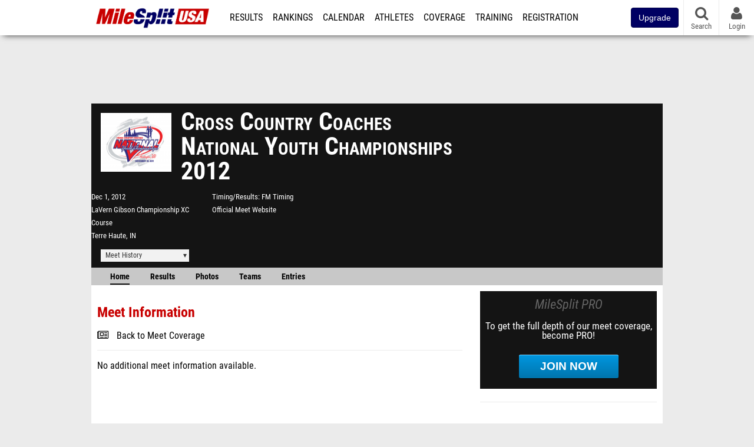

--- FILE ---
content_type: text/html; charset=UTF-8
request_url: https://www.milesplit.com/meets/126920-cross-country-coaches-national-youth-championships-2012/info
body_size: 9919
content:
<!DOCTYPE html>
<html lang="en" xmlns:>
<head>
    <script src="https://cmp.osano.com/AzyWAQS5NWEEWkU9/eab0a836-8bac-45b1-8b3e-e92e57e669db/osano.js?language=en"></script>
    <script src="https://www.flolive.tv/osano-flo.js" ></script>
    <!-- Google Tag Manager -->
    <script>(function (w, d, s, l, i) {
            w[l] = w[l] || [];
            w[l].push({
                'gtm.start':
                    new Date().getTime(), event: 'gtm.js'
            });
            var f = d.getElementsByTagName(s)[0],
                j = d.createElement(s), dl = l != 'dataLayer' ? '&l=' + l : '';
            j.async = true;
            j.src =
                'https://www.googletagmanager.com/gtm.js?id=' + i + dl;
            f.parentNode.insertBefore(j, f);
        })(window, document, 'script', 'dataLayer', 'GTM-M962P37');</script>
    <!-- End Google Tag Manager -->
    <title>Cross Country Coaches National Youth Championships 2012 - Meet Information</title>

    <!-- Meta -->
    <meta charset="utf-8">
    <meta http-equiv="Content-Type" content="text/html; charset=utf-8" />
    <script>var _sf_startpt=(new Date()).getTime()</script>

    <!-- Responsive -->
    <meta name="application-name" content="MileSplit United States" />
    <meta name="MobileOptimized" content="width" />
    <meta name="HandheldFriendly" content="true" />
    <meta name="apple-mobile-web-app-capable" content="yes" />
    <meta name="apple-mobile-web-app-status-bar-style" content="black" />
    <meta name="apple-touch-fullscreen" content="YES" />
    <meta name="viewport" content="width=device-width,initial-scale=1.0,minimum-scale=1.0,minimal-ui" />
    <meta name="format-detection" content="telephone=no;address=no;email=no" />

    <!-- Schema.org -->
        <script type="application/ld+json">
        {
            "@context": "https://schema.org",
            "@type": "SportsEvent",
            "name": "Cross Country Coaches National Youth Championships",
            "description": "MileSplits official meet page for the 2012 Cross Country Coaches National Youth Championships, hosted by FM Timing in Terre Haute IN. Starting Saturday, December 1st.",
            "startDate": "2012-12-01",
            "endDate": "2012-12-01",
            "homeTeam": "",
            "sport": "Cross Country",
            "location": {
                "@type": "Place",
                "name": "LaVern Gibson Championship XC Course",
                "address": {
                  "@type": "PostalAddress",
                  "addressLocality": "Terre Haute",
                  "addressRegion": "IN"
                }
            },
            "url": "https://www.milesplit.com/meets/126920-cross-country-coaches-national-youth-championships-2012/info"
        }
    </script>

    <!-- Icons -->
    <link href="https://assets.sp.milesplit.com/images/milesplit-favicon.png" rel="apple-touch-icon" />
    <link href="https://assets.sp.milesplit.com/images/milesplit-favicon.png" rel="shortcut icon" />
    <link rel="img_src" href="https://assets.sp.milesplit.com/images/milesplit-favicon.png" />

    <!-- Styling -->
    <link href="https://css.sp.milesplit.com/drivefaze/reset.css?build=20251103182853" rel="stylesheet" />
    <link rel="stylesheet" href="//maxcdn.bootstrapcdn.com/font-awesome/4.6.3/css/font-awesome.min.css">
    <link href="//fonts.googleapis.com/css?family=PT+Sans" rel="stylesheet" />
    <link href="//fonts.googleapis.com/css?family=Roboto:400,700,900" rel="stylesheet" />
    <link rel="stylesheet" href="https://css.sp.milesplit.com/milesplit/recaptcha.css?build=20251103182853"/>
    <!--[if lt IE 9]>
    <script src="//html5shiv.googlecode.com/svn/trunk/html5.js"></script>
    <![endif]-->
    <link href="https://css.sp.milesplit.com/drivefaze/default.css?build=20251103182853" rel="stylesheet" />
    <link href="https://css.sp.milesplit.com/drivefaze/sites/www.css?build=20251103182853" rel="stylesheet" />

    <script>
        window.dataLayer = window.dataLayer || [];
        dataLayer.push ({
            'siteId'  : '67',
            'tld'     :  'com'
        });
    </script>

        <!-- Segment -->
    <script>
        !function(){var analytics=window.analytics=window.analytics||[];if(!analytics.initialize)if(analytics.invoked)window.console&&console.error&&console.error("Segment snippet included twice.");else{analytics.invoked=!0;analytics.methods=["trackSubmit","trackClick","trackLink","trackForm","pageview","identify","reset","group","track","ready","alias","debug","page","once","off","on","addSourceMiddleware","addIntegrationMiddleware","setAnonymousId","addDestinationMiddleware"];analytics.factory=function(e){return function(){var t=Array.prototype.slice.call(arguments);t.unshift(e);analytics.push(t);return analytics}};for(var e=0;e<analytics.methods.length;e++){var key=analytics.methods[e];analytics[key]=analytics.factory(key)}analytics.load=function(key,e){var t=document.createElement("script");t.type="text/javascript";t.async=!0;t.src="https://siop.flosports.tv/siop.js/v1/" + key + "/siop.min.js";;var n=document.getElementsByTagName("script")[0];n.parentNode.insertBefore(t,n);analytics._loadOptions=e};analytics._writeKey="r90fhunU3ddJmMaXcBYXLtAi2vkJHc5g";analytics._cdn="https://siop.flosports.tv";analytics.SNIPPET_VERSION="5.2.0";
            analytics.load("aNJHVzqtABqlCj8RMdLp4YsCVZ51nbs3");
            let rawSegmentIdentity = '';

            let userIdentity = false;
            if (rawSegmentIdentity){
                userIdentity = JSON.parse(rawSegmentIdentity);
            }

            if (userIdentity) {
                analytics.identify(
                    '',
                    userIdentity
                );
            }
            // do page call
            let args = JSON.parse('["Meet - Information",{"browser":"Chrome","browser_version":"131.0.0.0","component":"App Component","device":"Desktop","device_brand":"Apple","node_id":126920,"node_type":"Meet","page_category":"Meet","subpage_category":"Information","paywall_present":0,"vertical":"MileSplit","site_id":15,"milesplit_site_id":"67","milesplit_site_code":"www"}]');
            if (args.length > 1) {
                analytics.page(
                    args[0],
                    args[1]
                );
            }
            else {
                analytics.page();
            }
        }}();
    </script>
    
    <!-- Framework -->
    <script src="//ajax.googleapis.com/ajax/libs/jquery/2.1.3/jquery.min.js"></script>
    <script src="https://www.recaptcha.net/recaptcha/enterprise.js?render={{ config('google:recaptcha') }}"></script>
    <script src="https://js.sp.milesplit.com/drivefaze/prereq.js?build=20251103182853"></script>
    <script src="https://js.sp.milesplit.com/drivefaze/core.js?build=20251103182853"></script>
    <script src="https://js.sp.milesplit.com/drivefaze/api.js?build=20251103182853"></script>
    <script src="https://js.sp.milesplit.com/3rdparty/twbs/3.3.7/bootstrap.min.js?build=20251103182853"></script>

    <!-- PlatformJS Browser and Device Detection & Segment -->
    <script src="https://js.sp.milesplit.com/3rdparty/platform.js?build=20251103182853"></script>
    <script src="https://js.sp.milesplit.com/drivefaze/segment.js?build=20251103182853"></script>

    <script src="/js/drivefaze/cointoss.js"></script>

    <script>
        var ads = {
            'ga': {
                'send': {
                    'hitType'         : 'event',
                    'eventCategory'   : 'dfp',
                    'eventAction'     : 'Initializing',
                    'eventLabel'      : 'Hi',
                    'eventValue'      : 'Hi',
                    'hitCallBack'     : function() {
                        _DF_.log('DFP Callback');
                    }
                }
            },
            'page': {
                'subdomain' : 'www',
                'module'    : 'meets',
                'moduleId'  : '126920',
                'keywords'  : '',
                'account'   : '0'
            },
            'rules': {
                'id'                      : '',
                'cached'                  : '',
                'skin'                    : '',
                    'interstitial'            : '',
            'mobileInterstitial'      : '',
            'leaderboard'             : ''
            
        }
        }
        window.adData = ads;
        // Defer loading
        $(function(){
            Prereq
                .require({ 'layout'     : 'https://js.sp.milesplit.com/drivefaze/layout.js?build=20251103182853' });
                //.require({ 'api'        : 'https://js.sp.milesplit.com/drivefaze/api.js?build=20251103182853' })
                //.require({ 'twbs'       : 'https://js.sp.milesplit.com/3rdparty/twbs/3.3.7/bootstrap.min.js?build=20251103182853' })
            // Touch devices
            if (!!('ontouchstart' in window)) {
                Prereq.require(
                    'https://js.sp.milesplit.com/3rdparty/doubletaptogo/d2g.js?build=20251103182853',
                    function() {
                        $('#navbar li:has(ul)').doubleTapToGo();
                    }
                );
            }
        });
    </script>

    <!-- Verification -->
    <meta name="inmobi-site-verification" content="d3ac33f46ed8e33a0b3afa297531f596" />

    <!-- SEO -->
    <link rel="canonical" href="https://www.milesplit.com/meets/126920-cross-country-coaches-national-youth-championships-2012/info" />
                <meta name="description" content="MileSplits official meet page for the 2012 Cross Country Coaches National Youth Championships, hosted by FM Timing in Terre Haute IN. Starting Saturday, December 1st." />
                <meta name="keywords" content="Cross Country Coaches National Youth Championships,Terre Haute,IN,USA" />
        
    <!-- Social/Sharing -->
    <link rel="publisher" href="//plus.google.com/106335681194473166154" />

    <!-- Facebook/OpenGraph -->
    <meta property="fb:admins" content="506280686,508214191" />
    <meta property="fb:app_id" content="261198561567" />
    <meta property="fb:page_id" content="104136371855" />
    <meta property="og:site_name" content="MileSplit United States" />
    <meta property="og:type" content="article" />
    <meta property="og:title" name="twitter:title" content="Cross Country Coaches National Youth Championships 2012 - Meet Information" />
            <meta property="og:description" name="twitter:description" content="MileSplits official meet page for the 2012 Cross Country Coaches National Youth Championships, hosted by FM Timing in Terre Haute IN. Starting Saturday, December 1st." />
                <meta property="og:image" name="twitter:image:src" content="https://assets.sp.milesplit.com/meet_logos/126920?v=1" />
                    
    <!-- Twitter -->
    <meta name="twitter:card" content="summary">
    <meta name="twitter:site" content="@milesplit">

    <script src="https://js.sp.milesplit.com/drivefaze/pro/paywall.js?build=20251103182853"></script>

    
    

    <!-- Initialize site settings -->
    <script type="text/javascript">
        _DF_.init({
            subDomain: 'www',
            rootDomain: 'milesplit.com',
            userName: '',
            userToken:'',
            userID: '',
            appName: 'MileSplit',
            appHash: 'c74a74d7e60bef9d5da6c46d5f5de56e',
            siteId: '67',
            accounts: JSON.parse('{\"domain\":\"https:\\/\\/accounts.milesplit.com\",\"apiDomain\":\"https:\\/\\/api30.milesplit.com\",\"signup\":\"\\/signup\",\"join\":\"\\/join\",\"login\":\"\\/login\",\"loginSuper\":\"\\/login\\/super\",\"forgot\":\"\\/login\\/forgot\",\"logout\":\"\\/logout\",\"register\":\"\\/register\",\"account\":\"\\/account\\/information\",\"editAccount\":\"\\/settings\\/edit\",\"subscription\":\"\\/account\\/subscriptions\"}')
        });
    </script>

</head>
<body class="drivefaze redesign2015 www meets">
<!-- Google Tag Manager (noscript) -->
<noscript><iframe src="https://www.googletagmanager.com/ns.html?id=GTM-M962P37"
                  height="0" width="0" style="display:none;visibility:hidden"></iframe></noscript>
<!-- End Google Tag Manager (noscript) -->
<!-- Facebook -->
<script>
    window.fbAsyncInit = function() {
        FB.init({
            appId            : '261198561567',
            autoLogAppEvents : false,
            xfbml            : true,
            version          : 'v3.0'
        });
    };
</script>
<script async defer src="https://connect.facebook.net/en_US/sdk.js"></script>
<!-- End Facebook -->

<!-- AJAX Loader -->
<div id="loader">
    <div class="loaderMsgContainer">
        <div class="loaderMsg">
            <span>
                <i class="fa fa-spinner fa-spin"></i>
                <span class="loaderText">Loading</span>
            </span>
        </div>
    </div>
</div>
<!-- End AJAX Loader -->

<div id="page">
    <header role="banner" id="masthead">
        <div>

            <div id="logo">
                <a class="header" href="/">
                    <span class="title">MileSplit United States</span>
                </a>
            </div>

            <nav role="navigation" id="navbar">
                <div class="button">
                    <i class="fa fa-bars"></i>
                    <i class="fa fa-remove"></i>
                </div>
                <div class="menu">
                    <ul>
                                                <li class="upgrade-pill">
                            <a href="/join">
                                <button class="btn btn-primary btn-block btn-md">Upgrade</button>
                            </a>
                        </li>
                                                <li class="results">
                            <a href="/results">Results</a>
                            <ul>
                                <li class="resultLinkShoveLeft">
                                    <a href="/results">Meet Results</a>
                                </li>
                                <li class="resultLinkShoveLeft">
                                    <a href="http://milesplit.live/overall">Live Results</a>
                                </li>
                            </ul>
                        </li>
                        <li class="rankings">
                            <a href="/rankings/leaders/high-school-boys/cross-country">Rankings</a>
                            <ul>
                                                                <li>
                                    <a href="/rankings/flo50/?year=2025&category=track">COROS MileSplit50</a>
                                </li>
                                                                <li>
                                    <a href="/rankings/leaders/high-school-boys/cross-country">XC Lists</a>
                                </li>
                                <li>
                                    <a href="/rankings/leaders/high-school-boys/indoor-track-and-field">Indoor Lists</a>
                                </li>
                                <li>
                                    <a href="/rankings/leaders/high-school-boys/outdoor-track-and-field">Outdoor Lists</a>
                                </li>
                                <li>
                                    <a href="/virtual-meets">Virtual Meets</a>
                                </li>
                                <li>
                                    <a href="/teamscores">XC Team Scores</a>
                                </li>
                                <li>
                                    <a href="/athletes/compare">Compare Athletes</a>
                                </li>
                            </ul>
                        </li>
                        <li class="calendar">
                            <a href="/calendar">Calendar</a>
                        </li>
                        <li id="navAthletes" class="athletes">
                            <a href="/athletes">Athletes</a>
                        </li>
                                                <li class="coverage">
                            <a href="#">Coverage</a>
                            <ul>
                                <li>
                                    <a href="/photos">Photos</a>
                                </li>
                                <li>
                                    <a href="/videos/meets">Videos</a>
                                </li>
                                <li>
                                    <a href="/articles">Articles Archive</a>
                                </li>
                                <li>
                                    <a href="/signings">College Commitments</a>
                                </li>
                            </ul>
                        </li>
                        <li class="discussion">
                            <a href="/training">Training</a>
                        </li>
                        <li class="registration">
                            <a href="/meet-creation">Registration</a>
                            <ul>
                                <li>
                                    <a href="/articles/213974">About</a>
                                </li>
                                <li>
                                    <a href="/meet-creation">Setup Meet</a>
                                </li>
                                                                <li>
                                    <a href="https://support.milesplit.com/">FAQ/Help</a>
                                </li>
                            </ul>
                        </li>
                        <li class="more">
                            <a href="/more">More</a>
                            <ul>
                                <li>
                                    <a href="https://www.boulderbibs.com/collections/milesplit" target="_blank" >Bibs</a>
                                </li>
                                                                <li>
                                    <a href="/calc">Conversion Calculator</a>
                                </li>
                                <li>
                                    <a href="/racetab">RaceTab</a>
                                </li>
                                <li class="network">
                                    <a href="/network">MileSplit Network</a>
                                </li>
                                <li>

                            </ul>
                        </li>
                    </ul>
                </div>
            </nav>

                        <nav id="navbarUpgradePill">
                <div class="button">
                    <center>
                        <a href="/join">
                            <button class="btn btn-primary btn-block btn-md">Upgrade</button>
                        </a>
                    </center>
                </div>
            </nav>
            
            <nav id="social">
                <div class="button">
                    <a href="#" class="facebook">
                        <i class="fa fa-facebook-official"></i>
                    </a>
                    <a href="#" class="twitter">
                        <i class="fa fa-twitter"></i>
                    </a>
                    <span>Follow Us</span>
                </div>
            </nav>

            <nav id="search" role="search">
                <div class="button">
                    <a href="/search">
                        <i class="fa fa-search" style="display:block"></i>
                        <span>Search</span>
                    </a>
                </div>
            </nav>

            <nav id="account">
                <div class="button">
                    <a href="#account">
                        <i class="fa fa-user"></i>
                        <i class="fa fa-remove"></i>
                                                <span>Login</span>
                                            </a>
                </div>
                <div class="menu">
                    
                    <section>
                        <header>
                            <strong class="notLoggedIn">
                                Not logged in
                            </strong>
                        </header>

                        <ul>
                            <li>
                                <a href="/login?next=https%3A%2F%2Fwww.milesplit.com%2Fmeets%2F126920-cross-country-coaches-national-youth-championships-2012%2Finfo&ref=navbar">
                                    Login
                                </a>
                            </li>
                            <li>
                                <a href="/register?next=https%3A%2F%2Fwww.milesplit.com%2Fmeets%2F126920-cross-country-coaches-national-youth-championships-2012%2Finfo&ref=navbar">
                                    Sign Up
                                </a>
                            </li>
                        </ul>

                    </section>

                                    </div>
            </nav>

        </div>
    </header>
    <div id="skin"></div>
    <div class="leaderboard">
        <div id="leaderboard_atf"></div>
        <div id="leaderboard_promo"></div>
        <div id="pushdown"></div>
    </div>
    <main role="main">

        <div id="subheader">
            
    <link href="https://css.sp.milesplit.com/drivefaze/personalization/claimAthlete.css?build=20251103182853" rel="stylesheet"/>
    <script src="https://cdnjs.cloudflare.com/ajax/libs/handlebars.js/4.7.7/handlebars.runtime.min.js" integrity="sha512-1JsLHOJ3aKKxY96SA64yDTGQXo46wjivsGj6LiZGQaz0V6cGpGjfFOm1fnH9WkNwf8FFaIU8jVrvAjSESKESww==" crossorigin="anonymous" referrerpolicy="no-referrer"></script>
    <script src="https://js.sp.milesplit.com/drivefaze/handlebarTemplates.js?build=20251103182853"></script>
            <script src="https://js.sp.milesplit.com/drivefaze/personalization/joinAthleteWidget.js?build=20251103182853"></script>
        
<script src="https://js.sp.milesplit.com/drivefaze/meets/meets.js?build=20251103182853"></script>
<link href="https://css.sp.milesplit.com/drivefaze/dropdown.css?build=20251103182853" rel="stylesheet" />
<link href="https://css.sp.milesplit.com/drivefaze/meets/default.css?build=20251103182853" rel="stylesheet" />

<header class="meet">

        <figure class="logo">
        <a href="https://www.milesplit.com/meets/126920-cross-country-coaches-national-youth-championships-2012/info">
                        <img src="https://assets.sp.milesplit.com/meet_logos/126920?v=1" />
                    </a>
            </figure>
    
        <h1 class="meetName">
            Cross Country Coaches National Youth Championships 2012        </h1>


    <div class="basicInfo">
        <div class="date">
            <time>
                Dec 1, 2012            </time>
                    </div>

        <div class="venueName">
            <a href="https://in.milesplit.com/venues/5685/lavern-gibson-championship-xc-course">LaVern Gibson Championship XC Course</a>
        </div>

        <div class="venueCity">
            Terre Haute, IN        </div>

    </div>

    <div class="extendedInfo">

        
                <div class="timingCompany">
            <span>Timing/Results</span>
            <a href="https://ky.milesplit.com/timing/172/fm-timing">
                FM Timing            </a>
        </div>
        

                <div class="officialMeetWebsite">
            <a href="http://www.youthcrosscountry.org/" target="_blank">Official Meet Website</a>
        </div>
        
        <div class="countdown">
                    </div>
    </div>

    <div class="registration">

        
        
        
        


    </div>

    <div class="dropdownMenus">

        <div class="meetHistory">
            <a href="#">Meet History</a>
            <div class="dropdown">
                                <div class="recordCategories">
                    <strong>Records</strong>
                    <ul class="categories">
                        <li>
                            <a href="#meet">Meet</a>
                        </li>
                        <li>
                            <a href="#venue">Venue</a>
                        </li>
                    </ul>
                </div>
                <div class="meet records">
                    <strong>Meet Records</strong>
                    <ul>
                        <li class="back">
                            <a href="#back">Back</a>
                        </li>
                                                <li class="overall male meet">
                            <a href="https://www.milesplit.com/rankings/leaders/senior-men/cross-country?year=all&meet=8097">
                                Overall Men
                            </a>
                        </li>
                        <li class="overall female meet">
                            <a href="https://www.milesplit.com/rankings/leaders/senior-women/cross-country?year=all&meet=8097">
                                Overall Women
                            </a>
                        </li>
                                                                        <li class="hs male meet">
                            <a href="https://www.milesplit.com/rankings/leaders/high-school-boys/cross-country?year=all&meet=8097">
                                High School Boys
                            </a>
                        </li>
                        <li class="hs female meet">
                            <a href="https://www.milesplit.com/rankings/leaders/high-school-girls/cross-country?year=all&meet=8097">
                                High School Girls
                            </a>
                        </li>
                                                                        <li class="ms male meet">
                            <a href="https://www.milesplit.com/rankings/leaders/middle-school-boys/cross-country?year=all&meet=8097">
                                Middle Boys
                            </a>
                        </li>
                        <li class="ms female meet">
                            <a href="https://www.milesplit.com/rankings/leaders/middle-school-girls/cross-country?year=all&meet=8097">
                                Middle Girls
                            </a>
                        </li>
                                                                    </ul>
                </div>
                                <div class="venue records">
                    <strong>Venue Records</strong>
                    <ul>
                                                <li class="back">
                            <a href="#back">Back</a>
                        </li>
                                                                        <li class="overall male venue">
                            <a href="https://www.milesplit.com/rankings/leaders/senior-men/cross-country?year=all&venue=5685">
                                Overall Men
                            </a>
                        </li>
                        <li class="overall female venue">
                            <a href="https://www.milesplit.com/rankings/leaders/senior-women/cross-country?year=all&venue=5685">
                                Overall Women
                            </a>
                        </li>
                                                                        <li class="hs male venue">
                            <a href="https://www.milesplit.com/rankings/leaders/high-school-boys/cross-country?year=all&venue=5685">
                                High School Boys
                            </a>
                        </li>
                        <li class="hs female venue">
                            <a href="https://www.milesplit.com/rankings/leaders/high-school-girls/cross-country?year=all&venue=5685">
                                High School Girls
                            </a>
                        </li>
                                                                        <li class="ms male venue">
                            <a href="https://www.milesplit.com/rankings/leaders/middle-school-boys/cross-country?year=all&venue=5685">
                                Middle School Boys
                            </a>
                        </li>
                        <li class="ms female venue">
                            <a href="https://www.milesplit.com/rankings/leaders/middle-school-girls/cross-country?year=all&venue=5685}">
                                Middle School Girls
                            </a>
                        </li>
                                                                    </ul>
                </div>
                                <div class="pastMeets">
                    <strong>Past Meets</strong>
                                        <ul class="decades">
                                                                                                <li>
                            <a href="#2020">2020s</a>
                        </li>
                                                                                                                                                                                                                                                                                                                                                                                                                                                                                                                                                                                                                                                <li>
                            <a href="#2010">2010s</a>
                        </li>
                                                                                                                                                                                                                                                                                                                                                                                                                                                                                                                                                                                                                                                                                                                                                                                                                                                                                                                                                                                                                                                <li>
                            <a href="#2000">2000s</a>
                        </li>
                                                                                                                                                                                                                                                                                            </ul>
                                        <ul class="meets">
                                                <li class="back">
                            <a href="#back">Back</a>
                        </li>
                                                                        <li data-decade="2020">
                            <a href="https://www.milesplit.com/meets/703259-cross-country-coaches-national-youth-championships-2025">2025-11-22</a>
                                                            <a href="https://www.milesplit.com/meets/126920-cross-country-coaches-national-youth-championships-2012/compare/703259">Compare</a>
                                                    </li>
                                                <li data-decade="2020">
                            <a href="https://www.milesplit.com/meets/629477-cross-country-coaches-national-youth-championships-2024">2024-11-23</a>
                                                            <a href="https://www.milesplit.com/meets/126920-cross-country-coaches-national-youth-championships-2012/compare/629477">Compare</a>
                                                    </li>
                                                <li data-decade="2020">
                            <a href="https://www.milesplit.com/meets/566044-cross-country-coaches-national-youth-championships-2023">2023-11-18</a>
                                                            <a href="https://www.milesplit.com/meets/126920-cross-country-coaches-national-youth-championships-2012/compare/566044">Compare</a>
                                                    </li>
                                                <li data-decade="2020">
                            <a href="https://in.milesplit.com/meets/506475-cross-country-coaches-national-youth-championships-2022">2022-11-19</a>
                                                            <a href="https://www.milesplit.com/meets/126920-cross-country-coaches-national-youth-championships-2012/compare/506475">Compare</a>
                                                    </li>
                                                <li data-decade="2020">
                            <a href="https://ky.milesplit.com/meets/436800-cross-country-coaches-national-youth-championships-2021">2021-11-20</a>
                                                            <a href="https://www.milesplit.com/meets/126920-cross-country-coaches-national-youth-championships-2012/compare/436800">Compare</a>
                                                    </li>
                                                <li data-decade="2020">
                            <a href="https://ky.milesplit.com/meets/397943-cross-country-coaches-national-youth-championships-2020">2020-11-21</a>
                                                            <a href="https://www.milesplit.com/meets/126920-cross-country-coaches-national-youth-championships-2012/compare/397943">Compare</a>
                                                    </li>
                                                <li data-decade="2010">
                            <a href="https://ky.milesplit.com/meets/375081-cross-country-coaches-national-youth-championships-single-year-2019">2019-11-23</a>
                                                            <a href="https://www.milesplit.com/meets/126920-cross-country-coaches-national-youth-championships-2012/compare/375081">Compare</a>
                                                    </li>
                                                <li data-decade="2010">
                            <a href="https://ky.milesplit.com/meets/324100-cross-country-coaches-national-youth-championships-2018">2018-11-17</a>
                                                            <a href="https://www.milesplit.com/meets/126920-cross-country-coaches-national-youth-championships-2012/compare/324100">Compare</a>
                                                    </li>
                                                <li data-decade="2010">
                            <a href="https://ky.milesplit.com/meets/285452-cross-country-coaches-national-youth-championships-2017">2017-11-18</a>
                                                            <a href="https://www.milesplit.com/meets/126920-cross-country-coaches-national-youth-championships-2012/compare/285452">Compare</a>
                                                    </li>
                                                <li data-decade="2010">
                            <a href="https://ky.milesplit.com/meets/256075-cross-country-coaches-national-youth-championships-2016">2016-11-19</a>
                                                            <a href="https://www.milesplit.com/meets/126920-cross-country-coaches-national-youth-championships-2012/compare/256075">Compare</a>
                                                    </li>
                                                <li data-decade="2010">
                            <a href="https://ky.milesplit.com/meets/215197-cross-country-coaches-national-youth-championships-2015">2015-11-21</a>
                                                            <a href="https://www.milesplit.com/meets/126920-cross-country-coaches-national-youth-championships-2012/compare/215197">Compare</a>
                                                    </li>
                                                <li data-decade="2010">
                            <a href="https://tn.milesplit.com/meets/178042-cross-country-coaches-national-youth-championships-2014">2014-11-22</a>
                                                            <a href="https://www.milesplit.com/meets/126920-cross-country-coaches-national-youth-championships-2012/compare/178042">Compare</a>
                                                    </li>
                                                <li data-decade="2010">
                            <a href="https://ky.milesplit.com/meets/147518-cross-country-coaches-national-youth-championships-2013">2013-11-23</a>
                                                            <a href="https://www.milesplit.com/meets/126920-cross-country-coaches-national-youth-championships-2012/compare/147518">Compare</a>
                                                    </li>
                                                <li data-decade="2010">
                            <a href="https://in.milesplit.com/meets/119680-cross-country-coaches-national-youth-championships-2012">2012-12-01</a>
                                                            <a href="https://www.milesplit.com/meets/126920-cross-country-coaches-national-youth-championships-2012/compare/119680">Compare</a>
                                                    </li>
                                                <li data-decade="2010">
                            <a href="https://wv.milesplit.com/meets/87501-cross-country-coaches-national-youth-championships-2011">2011-11-19</a>
                                                            <a href="https://www.milesplit.com/meets/126920-cross-country-coaches-national-youth-championships-2012/compare/87501">Compare</a>
                                                    </li>
                                                <li data-decade="2010">
                            <a href="https://ky.milesplit.com/meets/62885-cross-country-coaches-national-youth-championships-2010">2010-11-20</a>
                                                            <a href="https://www.milesplit.com/meets/126920-cross-country-coaches-national-youth-championships-2012/compare/62885">Compare</a>
                                                    </li>
                                                <li data-decade="2000">
                            <a href="https://tn.milesplit.com/meets/57253-cross-country-coaches-national-youth-championship-2009">2009-12-05</a>
                                                            <a href="https://www.milesplit.com/meets/126920-cross-country-coaches-national-youth-championships-2012/compare/57253">Compare</a>
                                                    </li>
                                                <li data-decade="2000">
                            <a href="https://oh.milesplit.com/meets/44225-cross-country-coaches-national-youth-championship-2008">2008-12-06</a>
                                                            <a href="https://www.milesplit.com/meets/126920-cross-country-coaches-national-youth-championships-2012/compare/44225">Compare</a>
                                                    </li>
                                                <li data-decade="2000">
                            <a href="https://ky.milesplit.com/meets/29312-cross-country-coaches-national-youth-championships-2007">2007-12-01</a>
                                                            <a href="https://www.milesplit.com/meets/126920-cross-country-coaches-national-youth-championships-2012/compare/29312">Compare</a>
                                                    </li>
                                            </ul>
                </div>
                            </div>
        </div>

        
        
    </div>

    <nav class="meetHeaderNav">

        <a href="https://www.milesplit.com/meets/126920-cross-country-coaches-national-youth-championships-2012/coverage" class="selected">
            Home
        </a>

        <a href="https://www.milesplit.com/meets/126920-cross-country-coaches-national-youth-championships-2012/results">
            Results
        </a>

        
                    <a href="https://www.milesplit.com/meets/126920-cross-country-coaches-national-youth-championships-2012/photos">
                Photos
            </a>
        
        
                    <a href="https://www.milesplit.com/meets/126920-cross-country-coaches-national-youth-championships-2012/teams">
                Teams
            </a>
        
        
                    <a href="https://www.milesplit.com/meets/126920-cross-country-coaches-national-youth-championships-2012/entries">
                Entries
            </a>
        
        <div class="addthis_toolbox addthis_default_style addthis_24x24_style social">
            <a class="addthis_button_facebook"></a>
            <a class="addthis_button_twitter"></a>
            <a class="addthis_button_pinterest_share"></a>
            <a class="addthis_button_tumblr"></a>
            <a class="addthis_button_google_plusone_share"></a>
            <a class="addthis_button_compact"></a>
        </div>

        <script type="text/javascript">var addthis_config = {'data_track_addressbar':true,'data_ga_tracker':'UA-381648-1'};</script>
        <script type="text/javascript" src="//s7.addthis.com/js/300/addthis_widget.js#pubid=ra-51d30fae08c5dc5c"></script>
    </nav>
</header>

<script type="text/javascript">
    $(document).ready(function(){
        var cur = new Date();
        var close = new Date('');
        var one_day = 1000 * 60 * 60 * 24;
        var distance = close.getTime() - cur.getTime();
        var daysLeft = distance/ one_day;
        if(daysLeft > 1){
            $('#countdownMain').text(`Registration Closes in ${ Math.floor(daysLeft) } days`)
        } else {
            $('#countdownMain').text('Time left to register');
            var x = setInterval(function() {
                var now = new Date();
                var distance = close.getTime() - now.getTime();
                var hours = Math.floor((distance % (1000 * 60 * 60 * 24)) / (1000 * 60 * 60));
                var minutes = Math.floor((distance % (1000 * 60 * 60)) / (1000 * 60));
                var seconds = Math.floor((distance % (1000 * 60)) / 1000);
                $('#countdownClock').text(`${hours} Hours ${minutes} Minutes ${seconds} Seconds`)
                if (distance < 0) {
                    clearInterval(x);
                    $('#countdownMain').text('')
                    $('#countdownClock').text('')
                }
            }, 1000);
        }
    })
</script>

                    </div>

        
        <div id="content" class="content">
            <div>
                
<section>
    <header>
        <h2>Meet Information</h2>
                <form method="GET">
                                    <div class="field link">
                <div>
                    <i class="fa fa-newspaper-o"></i>
                    <a href="https://www.milesplit.com/meets/126920-cross-country-coaches-national-youth-championships-2012/coverage">Back to Meet Coverage</a>
                </div>
            </div>
                    </form>
    </header>

    <div id="meetInfo">
                    <p class="empty">
                No additional meet information available.
            </p>
            </div>

</section>



            </div>
        </div>

        <aside id="side" role="complementary">
            <div>
                



<a href="/join?ref=meet-126920-tab-home&next=https%3A%2F%2Fwww.milesplit.com%2Fmeets%2F126920-cross-country-coaches-national-youth-championships-2012%2Finfo&" class="joinPro">
    <div>
        <header>
            MileSplit PRO
        </header>
        <p>
            To get the full depth of our meet coverage, become PRO!
        </p>
        <div class="button callToAction">
            Join Now
        </div>
    </div>
</a>


<div id="rectangle_btf_mobile" class="mobileAd" data-name="rectangle btf mobile"></div>
<div id="rectangle_atf" class="rectangleSideAd"></div>

<div id="claimAthleteWidget">
</div>

<div id="rectangle_btf" class="rectangleSideAd"></div>


            </div>
        </aside>

    </main>

    <div id="interstitial"></div>
    <!--div class="leaderboard btf" id="leaderboard_btf" data-name="leaderboard btf"></div-->

    <footer id="footer" role="contentinfo">
        <div>
            <p class="copyright">
                &copy; 2025 <a href="/support/copyright">Copyright</a>
                <a href="https://www.flosports.tv" target="_blank">FloSports, Inc.</a>
            </p>
                        <p class="editor">
                MileSplit United States Editor:
                , <a href="mailto:"></a>
            </p>
                        <p class="links">
                <a href="https://support.milesplit.com">Contact Us</a>
                <a href="https://www.flosports.tv/privacy-policy/">Privacy Policy</a>
                <a href="https://www.flosports.tv/terms-of-service/">Terms of Use</a>
                <a href="#" id="cookiePref" onclick="">Cookie Preferences / Do Not Sell or Share My Personal Information</a>
            </p>
            <p class="speed" data-cacheKey="{meet:126920}:/meets/126920-cross-country-coaches-national-youth-championships-2012/info:::www" data-environment="Production">
                Generated by 10.1.2.18                fresh                in 75 milliseconds
            </p>
        </div>
    </footer>

</div>



<script src="https://js.sp.milesplit.com/drivefaze/common-ms05.js?build=20251103182853"></script>

<script type="text/javascript">
    segmentNavTopLevelCategories    = $('#navbar .menu > ul > li > a');
    segmentNavSubCategories         = $('#navbar .menu > ul > li > ul > li > a');
    segmentNavTopLevelCategories.on('click', function(e){
        segmentNavTrack('Go To ' + $(this).text());
    });
    segmentNavSubCategories.on('click', function(e){
        segmentNavTrack('SubNav ' + $(this).text());
    });
    var segmentNavTrack = function(event_fired) {
        segment.track({
            event_fired: event_fired,
            url: window.location.href
        }, {
            integrations: {
                'All': true,
                'Google Analytics': false,
                'Facebook Pixel': false,
                'Meta Pixel': false
            }
        });
    }
</script>
<script type="text/javascript">
    $(document).ready(function () {
        $(document).on("click", '#cookiePref', function (e) {
            e.preventDefault();
            Osano.cm.showDrawer('osano-cm-dom-info-dialog-open')
        })
    })
</script>

<script type="text/javascript">
</script>




</body>
</html>



--- FILE ---
content_type: text/css
request_url: https://css.sp.milesplit.com/drivefaze/sites/www.css?build=20251103182853
body_size: -23
content:
#logo {
  padding-left: 8px;
  padding-top: 4px;
  padding-bottom: 4px;
  background: none;
}
#logo a {
  background-image: url(logos/2015/usa.png);
  background-size: contain;
  background-position: center center;
  background-repeat: no-repeat;
}


--- FILE ---
content_type: text/javascript
request_url: https://rumcdn.geoedge.be/33cea31c-ec69-44af-afb7-3e0656e35da6/grumi.js
body_size: 92801
content:
var grumiInstance = window.grumiInstance || { q: []};
(function createInstance (window, document, options = {}) {
	!function r(i,o,a){function s(n,e){if(!o[n]){if(!i[n]){var t="function"==typeof require&&require;if(!e&&t)return t(n,!0);if(c)return c(n,!0);throw new Error("Cannot find module '"+n+"'")}e=o[n]={exports:{}};i[n][0].call(e.exports,function(e){var t=i[n][1][e];return s(t||e)},e,e.exports,r,i,o,a)}return o[n].exports}for(var c="function"==typeof require&&require,e=0;e<a.length;e++)s(a[e]);return s}({1:[function(e,t,n){var r=e("./config.js"),i=e("./utils.js");t.exports={didAmazonWin:function(e){var t=e.meta&&e.meta.adv,n=e.preWinningAmazonBid;return n&&(t=t,!i.isEmptyObj(r.amazonAdvIds)&&r.amazonAdvIds[t]||(t=e.tag,e=n.amzniid,t.includes("apstag.renderImp(")&&t.includes(e)))},setAmazonParametersToSession:function(e){var t=e.preWinningAmazonBid;e.pbAdId=void 0,e.hbCid=t.crid||"N/A",e.pbBidder=t.amznp,e.hbCpm=t.amznbid,e.hbVendor="A9",e.hbTag=!0}}},{"./config.js":5,"./utils.js":24}],2:[function(e,t,n){var f=e("./session"),r=e("./urlParser.js"),m=e("./utils.js"),i=e("./domUtils.js").isIframe,l=e("./htmlParser.js"),g=e("./blackList").match,h=e("./ajax.js").sendEvent,o=".amazon-adsystem.com",a="/dtb/admi",s="googleads.g.doubleclick.net",e="/pagead/",c=["/pagead/adfetch",e+"ads"],d=/<iframe[^>]*src=['"]https*:\/\/ads.\w+.criteo.com\/delivery\/r\/.+<\/iframe>/g,u={};var p={adsense:{type:"jsonp",callbackName:"a"+ +new Date,getJsUrl:function(e,t){return e.replace("output=html","output=json_html")+"&callback="+t},getHtml:function(e){e=e[m.keys(e)[0]];return e&&e._html_},shouldRender:function(e){var e=e[m.keys(e)[0]],t=e&&e._html_,n=e&&e._snippet_,e=e&&e._empty_;return n&&t||e&&t}},amazon:{type:"jsonp",callbackName:"apstag.renderImp",getJsUrl:function(e){return e.replace("/admi?","/admj?").replace("&ep=%7B%22ce%22%3A%221%22%7D","")},getHtml:function(e){return e.html},shouldRender:function(e){return e.html}},criteo:{type:"js",getJsHtml:function(e){var t,n=e.match(d);return n&&(t=(t=n[0].replace(/iframe/g,"script")).replace(/afr.php|display.aspx/g,"ajs.php")),e.replace(d,t)},shouldRender:function(e){return"loading"===e.readyState}}};function y(e){var t,n=e.url,e=e.html;return n&&((n=r.parse(n)).hostname===s&&-1<c.indexOf(n.pathname)&&(t="adsense"),-1<n.hostname.indexOf(o))&&-1<n.pathname.indexOf(a)&&(t="amazon"),(t=e&&e.match(d)?"criteo":t)||!1}function v(r,i,o,a){e=i,t=o;var e,t,n,s=function(){e.src=t,h({type:"adfetch-error",meta:JSON.stringify(f.meta)})},c=window,d=r.callbackName,u=function(e){var t,n=r.getHtml(e),e=(f.bustedUrl=o,f.bustedTag=n,r.shouldRender(e));t=n,(t=l.parse(t))&&t.querySelectorAll&&(t=m.map(t.querySelectorAll("[src], [href]"),function(e){return e.src||e.href}),m.find(t,function(e){return g(e).match}))&&h({type:"adfetch",meta:JSON.stringify(f.meta)}),!a(n)&&e?(t=n,"srcdoc"in(e=i)?e.srcdoc=t:((e=e.contentWindow.document).open(),e.write(t),e.close())):s()};for(d=d.split("."),n=0;n<d.length-1;n++)c[d[n]]={},c=c[d[n]];c[d[n]]=u;var u=r.getJsUrl(o,r.callbackName),p=document.createElement("script");p.src=u,p.onerror=s,p.onload=function(){h({type:"adfetch-loaded",meta:JSON.stringify(f.meta)})},document.scripts[0].parentNode.insertBefore(p,null)}t.exports={shouldBust:function(e){var t,n=e.iframe,r=e.url,e=e.html,r=(r&&n&&(t=i(n)&&!u[n.id]&&y({url:r}),u[n.id]=!0),y({html:e}));return t||r},bust:function(e){var t=e.iframe,n=e.url,r=e.html,i=e.doc,o=e.inspectHtml;return"jsonp"===(e=p[y(e)]).type?v(e,t,n,o):"js"===e.type?(t=i,n=r,i=(o=e).getJsHtml(n),f.bustedTag=n,!!o.shouldRender(t)&&(t.write(i),!0)):void 0},checkAndBustFriendlyAmazonFrame:function(e,t){(e=e.defaultView&&e.defaultView.frameElement&&e.defaultView.frameElement.id)&&e.startsWith("apstag")&&(f.bustedTag=t)}}},{"./ajax.js":3,"./blackList":4,"./domUtils.js":8,"./htmlParser.js":13,"./session":21,"./urlParser.js":23,"./utils.js":24}],3:[function(e,t,n){var i=e("./utils.js"),r=e("./config.js"),o=e("./session.js"),a=e("./domUtils.js"),s=e("./jsUtils.js"),c=e("./methodCombinators.js").before,d=e("./tagSelector.js").getTag,u=e("./constants.js"),e=e("./natives.js"),p=e.fetch,f=e.XMLHttpRequest,m=e.Request,l=e.TextEncoder,g=e.postMessage,h=[];function y(e){e()}function v(e){return e.key=o.key,e.imp=e.imp||o.imp,e.c_ver=r.c_ver,e.w_ver=o.wver,e.w_type=o.wtype,e.b_ver=r.b_ver,e.ver=r.ver,e.loc=location.href,e.ref=document.referrer,e.sp=o.sp||"dfp",e.cust_imp=o.cust_imp,e.cust1=o.meta.cust1,e.cust2=o.meta.cust2,e.cust3=o.meta.cust3,e.caid=o.meta.caid,e.scriptId=o.scriptId,e.crossOrigin=!a.isSameOriginWin(top),e.debug=o.debug,"dfp"===o.sp&&(e.qid=o.meta.qid),e.cdn=r.cdn||void 0,r.accountType!==u.NET&&(e.cid=o.meta&&o.meta.cr||123456,e.li=o.meta.li,e.ord=o.meta.ord,e.ygIds=o.meta.ygIds),e.at=r.accountType.charAt(0),o.hbTag&&(e.hbTag=!0,e.hbVendor=o.hbVendor,e.hbCid=o.hbCid,e.hbAdId=o.pbAdId,e.hbBidder=o.pbBidder,e.hbCpm=o.hbCpm,e.hbCurrency=o.hbCurrency),"boolean"==typeof o.meta.isAfc&&(e.isAfc=o.meta.isAfc,e.isAmp=o.meta.isAmp),o.meta.hasOwnProperty("isEBDA")&&"%"!==o.meta.isEBDA.charAt(0)&&(e.isEBDA=o.meta.isEBDA),o.pimp&&"%_pimp%"!==o.pimp&&(e.pimp=o.pimp),void 0!==o.pl&&(e.preloaded=o.pl),e.site=o.site||a.getTopHostname(),e.site&&-1<e.site.indexOf("safeframe.googlesyndication.com")&&(e.site="safeframe.googlesyndication.com"),e.isc=o.isc,o.adt&&(e.adt=o.adt),o.isCXM&&(e.isCXM=!0),e.ts=+new Date,e.bdTs=r.bdTs,e}function b(t,n){var r=[],e=i.keys(t);return void 0===n&&(n={},i.forEach(e,function(e){void 0!==t[e]&&void 0===n[e]&&r.push(e+"="+encodeURIComponent(t[e]))})),r.join("&")}function w(e){e=i.removeCaspr(e),e=o.dwrp?i.removeWrapperXMP(e):e;return e=4e5<e.length?e.slice(0,4e5):e}function j(t){return function(){var e=arguments[0];return e.html&&(e.html=w(e.html)),e.tag&&(e.tag=w(e.tag)),t.apply(this,arguments)}}e=c(function(e){var t;e.hasOwnProperty("byRate")&&!e.byRate||(t=a.getAllUrlsFromAllWindows(),e[o.isPAPI?"vast_content":"tag"]=d(),"sample"!==e.r&&t.push(e.r),e.urls=JSON.stringify(t),e.hc=o.hc,e.vastUrls=JSON.stringify(o.vastUrls),delete e.byRate)}),c=c(function(e){e.meta=JSON.stringify(o.meta),e.client_size=o.client_size});function E(e,t){var n=new f;n.open("POST",e),n.setRequestHeader("Content-type","application/x-www-form-urlencoded"),n.send(b(t))}function k(t,e){return o=e,new Promise(function(t,e){var n=(new l).encode(b(o)),r=new CompressionStream("gzip"),i=r.writable.getWriter();i.write(n),i.close(),new Response(r.readable).arrayBuffer().then(function(e){t(e)}).catch(e)}).then(function(e){e=new m(t,{method:"POST",body:e,mode:"no-cors",headers:{"Content-type":"application/x-www-form-urlencoded","Accept-Language":"gzip"}});p(e)});var o}function x(e,t){p&&window.CompressionStream?k(e,t).catch(function(){E(e,t)}):E(e,t)}function O(e,t){o.hasFrameApi&&!o.frameApi?g.call(o.targetWindow,{key:o.key,request:{url:e,data:t}},"*"):x(e,t)}o.frameApi&&o.targetWindow.addEventListener("message",function(e){var t=e.data;t.key===o.key&&t.request&&(x((t=t.request).url,t.data),e.stopImmediatePropagation())});var T={};function A(n){return function(t){h.push(function(){if(t=v(t),-1!==n.indexOf(r.reportEndpoint,n.length-r.reportEndpoint.length)){var e=n+b(t,{r:!0,html:!0,ts:!0});if(!0===T[e]&&!(t.rbu||t.is||3===t.rdType||t.et))return}T[e]=!0,O(n,t)})}}var _,S="http"===window.location.protocol.substr(0,4)?window.location.protocol:"https:";t.exports={sendInit:s.once(c(A(S+r.apiUrl+r.initEndpoint))),sendReport:e(j(A(S+r.apiUrl+r.reportEndpoint))),sendError:A(S+r.apiUrl+r.errEndpoint),sendDebug:A(S+r.apiUrl+r.dbgEndpoint),sendStats:A(S+r.apiUrl+(r.statsEndpoint||"stats")),sendEvent:(_=A(S+r.apiUrl+r.evEndpoint),function(e,t){var n=r.rates||{default:.004},t=t||n[e.type]||n.default;Math.random()<=t&&_(e)}),buildRbuReport:e(j(v)),sendRbuReport:O,processQueue:function(){i.forEach(h,y),h.push=y}}},{"./config.js":5,"./constants.js":6,"./domUtils.js":8,"./jsUtils.js":14,"./methodCombinators.js":16,"./natives.js":17,"./session.js":21,"./tagSelector.js":22,"./utils.js":24}],4:[function(e,t,n){var d=e("./utils.js"),r=e("./config.js"),u=e("./urlParser.js"),i=r.domains,o=r.clkDomains,e=r.bidders,a=r.patterns.wildcards;var s,p={match:!1};function f(e,t,n){return{match:!0,bdmn:e,ver:t,bcid:n}}function m(e){return e.split("").reverse().join("")}function l(n,e){var t,r;return-1<e.indexOf("*")?(t=e.split("*"),r=-1,d.every(t,function(e){var e=n.indexOf(e,r+1),t=r<e;return r=e,t})):-1<n.indexOf(e)}function g(e,t,n){return d.find(e,t)||d.find(e,n)}function h(e){return e&&"1"===e.charAt(0)}function c(c){return function(e){var n,r,i,e=u.parse(e),t=e&&e.hostname,o=e&&[e.pathname,e.search,e.hash].join("");if(t){t=[t].concat((e=(e=t).split("."),d.fluent(e).map(function(e,t,n){return n.shift(),n.join(".")}).val())),e=d.map(t,m),t=d.filter(e,function(e){return void 0!==c[e]});if(t&&t.length){if(e=d.find(t,function(e){return"string"==typeof c[e]}))return f(m(e),c[e]);var a=d.filter(t,function(e){return"object"==typeof c[e]}),s=d.map(a,function(e){return c[e]}),e=d.find(s,function(t,e){return r=g(d.keys(t),function(e){return l(o,e)&&h(t[e])},function(e){return l(o,e)}),n=m(a[e]),""===r&&(e=s[e],i=f(n,e[r])),r});if(e)return f(n,e[r],r);if(i)return i}}return p}}function y(e){e=e.substring(2).split("$");return d.map(e,function(e){return e.split(":")[0]})}t.exports={match:function(e,t){var n=c(i);return t&&"IFRAME"===t.toUpperCase()&&(t=c(o)(e)).match?(t.rdType=2,t):n(e)},matchHB:(s=c(e),function(e){var e=e.split(":"),t=e[0],e=e[1],e="https://"+m(t+".com")+"/"+e,e=s(e);return e.match&&(e.bdmn=t),e}),matchAgainst:c,matchPattern:function(t){var e=g(d.keys(a),function(e){return l(t,e)&&h(a[e])},function(e){return l(t,e)});return e?f("pattern",a[e],e):p},isBlocking:h,getTriggerTypes:y,removeTriggerType:function(e,t){var n,r=(i=y(e.ver)).includes(t),i=1<i.length;return r?i?(e.ver=(n=t,(r=e.ver).length<2||"0"!==r[0]&&"1"!==r[0]||"#"!==r[1]||(i=r.substring(0,2),1===(t=r.substring(2).split("$")).length)?r:0===(r=t.filter(function(e){var t=e.indexOf(":");return-1===t||e.substring(0,t)!==n})).length?i.slice(0,-1):i+r.join("$")),e):p:e}}},{"./config.js":5,"./urlParser.js":23,"./utils.js":24}],5:[function(e,t,n){t.exports={"ver":"0.1","b_ver":"v0.5.463","blocking":true,"rbu":0,"silentRbu":0,"signableHosts":[],"onRbu":1,"samplePercent":-1,"debug":true,"accountType":"publisher","impSampleRate":0.007,"statRate":0.05,"apiUrl":"//gw.geoedge.be/api/","initEndpoint":"init","reportEndpoint":"report","statsEndpoint":"stats","errEndpoint":"error","dbgEndpoint":"debug","evEndpoint":"event","rdrBlock":true,"ipUrl":"//rumcdn.geoedge.be/grumi-ip.js","altTags":[],"hostFilter":[],"maxHtmlSize":0.4,"reporting":true,"advs":{},"creativeWhitelist":{},"heavyAd":false,"cdn":"cloudfront","domains":{"moc.sys-cb.4-rolocibom":"1#1:60733","moc.sys-cb.1-ezitenomevitan":"1#1:60733","moc.pss-ccb.901s":"1#1:60733","moc.pss-ccb.401s":"1#1:60733","ten.tnorfduolc.tlkj8kl05fuid":"1#1:60733","moc.ihiro.sj":"1#1:60733","moc.btrosdaeuh.4v-tsaesu-btr":"1#1:60733","ten.tnorfduolc.wzs8nn3n57qc2d":"1#1:60733","moc.odusda.4v-tsaesu-btr":"1#1:60733","ofni.htaprider.1su-og":"1#1:60733","ofni.htaprider.8su-og":"1#1:60733","moc.pss-ccb.69s":"1#1:60733","moc.ecnanifnabrubus":"1#1:60733","ten.tnorfduolc.gjtc3icbaj4zd":"1#1:60733","pot.063htapecart":"1#1:60733","moc.sys-cb.3-aidemlatigidytiliga":"1#1:60733","moc.pss-ccb.501s":"1#1:60733","ten.tnorfduolc.y69e8kyhaypr1d":"1#1:60733","ten.tnorfduolc.9e1pr0ahzn9y1d":"1#1:60733","moc.slump.ndc":"1#1:60733","ni.oc.sbalniahcegdirb.g9l8t937ccbuh8fpm44d":"1#1:60733","moc.dleifaidembew":"1#1:60733","dlrow.disabimaxe":"1#1:60733","dlrow.inyditsivni":"1#1:60733","dlrow.arposappan":"1#1:60733","dlrow.repusrtseo":"1#1:60733","moc.etisregnitsoh.605045-nooccar-eniramauqa":"1#1:60733","moc.etisregnitsoh.885124-driberyl-etihwlarolf":"1#1:60733","cc.2gwpcir4.www":"1#1:60733","zyx.kaeptessa":"1#1:60733","enilno.erachtlaehefil.kcart":"1#1:60733","ni.oc.skrowegdirbatad.g0s0na37ccbuh0uoh54d":"1#1:60733","orp.2yolojyb":"1#1:60733","kcilc.tsercdnuf":"1#1:60733","moc.ggcmzs":"1#1:60733","erots.zdxelf.erotsarozd":"1#1:60733","dlrow.aiderrcime":"1#1:60733","dlrow.nurhsppohs":"1#1:60733","dlrow.nipsekoops":"1#1:60733","ofni.eugnaloruen":"1#1:60733","ppa.yfilten.995a5046-42303150115202-taigalp-eralfduolc":"1#1:60733","moc.llihkciwnerht":"1#1:60733","etis.stneilc.30otvatakorp":"1#1:60733","moc.vizjwft.ua":"1#1:60733","dlrow.telcesotic":"1#1:60733","dlrow.nusidilgum":"1#1:60733","dlrow.egrutrocir":"1#1:60733","dlrow.otohprofir":"1#1:60733","dlrow.neigiglovs":"1#1:60733","ten.swodniw.eroc.bew.31z.6yyhqhnvgjpvrg6bew":"1#1:60733","pohs.snoitulosiadetareneg":"1#1:60733","moc.buhnapsniahc.058cha37ccbuh898a54d":"1#1:60733","dlrow.nirbsiacoc":"1#1:60733","dlrow.irrobsibuc":"1#1:60733","dlrow.isavegered":"1#1:60733","dlrow.ootnuvarts":"1#1:60733","moc.zkcahda":"1#1:60733","moc.ogtsurtaporue":"1#1:60733","ten.swodniw.eroc.bew.31z.yqtctssu5011gninrawsuriv":"1#1:60733","ten.tnorfduolc.1winiy3tbmer2d":"1#1:60733","61.622.78.491":"1#1:60733","pleh.suahotcod":"1#1:60733","ni.oc.orenovnec.gu62r937ccbuh892l44d":"1#1:60733","pohs.adiretsorp":"1#1:60733","moc.xobkcorcama.www":"1#1:60733","ppa.yfilten.105dc064-84114140115202-erots-ecrofselas":"1#1:60733","dlrow.tsapsnibob":"1#1:60733","dlrow.rbmysitned":"1#1:60733","dlrow.udderiwalf":"1#1:60733","dlrow.patirimlif":"1#1:60733","dlrow.batemdixif":"1#1:60733","dlrow.orccaehtop":"1#1:60733","dlrow.btaogacerp":"1#1:60733","moc.dxniwyalp":"1#1:60733","dlrow.epylcaihcs":"1#1:60733","dlrow.sannanenev":"1#1:60733","ppa.yfilten.baa22025-41944140115202-erots-ecrofselas":"1#1:60733","ppa.yfilten.60cb71-wollamhsram-ycnaf--517453efe0146b09aa91a096":"1#1:60733","ppa.yfilten.9ff27a84-13537050115202-taigalp-eralfduolc":"1#1:60733","kcilc.tsaotysne":"1#1:60733","zyx.yenruojtsap":"1#1:60733","ofni.lwoneerggib":"1#1:60733","dlrow.marcsitlum":"1#1:60733","ppa.yfilten.8031dca8-45403150115202-taigalp-eralfduolc":"1#1:60733","erots.yenomdael":"1#1:60733","moc.nocaki":"1#1:60733","ten.swodniw.eroc.bew.31z.cmxfnuqnhvtejphfwfis1005":"1#1:60733","moc.onisac-emag-xetrov":"1#1:60733","orp.6augunup":"1#1:60733","orp.0eejutew":"1#1:60733","latigid.esiwlatipac":"1#1:60733","ten.noissucsidym.ymaerd":"1#1:60733","ten.swodniw.eroc.bolb.52114070kkkkkuuuu":"1#1:60733","sotua.suinegotua.ek":"1#1:60733","dlrow.gylopuinoc":"1#1:60733","dlrow.lzzebpotyc":"1#1:60733","dlrow.facedmiced":"1#1:60733","dlrow.ilpodlofed":"1#1:60733","dlrow.ulmamlliap":"1#1:60733","dlrow.seiwotsap":"1#1:60733","ten.swodniw.eroc.bew.31z.l48e3lsu3011gninrawsuriv":"1#1:60733","ppa.rekcolbdatnaig":"1#1:60733","ur.spamhsif":"1#1:60733","moc.muixebor":"1#1:60733","moc.gnifoornisabetinarg":"1#1:60733","pohs.yliad-tsil-tseb":"1#1:60733","etis.pfsnyelpmis":"1#1:60733","orp.5yobocyz":"1#1:60733","moc.knilegdirbnoisuf.g09ofb37ccbuh0ij764d":"1#1:60733","moc.secapsnaecolatigid.ndc.3cyn.tfosrorrem":"1#1:60733","ur.0090502":"1#1:60733","kcilc.esirdlog":"1#1:60733","moc.tsaorartamus":"1#1:60733","cc.apenowbtoh.c5214a190b":"1#1:60733","ecaps.yenommoc":"1#1:60733","gro.toilagis":"1#1:60733","ppa.naecolatigidno.kolnf-pleh-eruces-soi-ppa":"1#1:60733","nuf.tl-pwkaerb":"1#1:60733","moc.iapamnalp":"1#1:60733","moc.pohscitatseht.t":"1#1:60733","ofni.htaprider.ue-og":"1#1:60733","ofni.sbushsup":"1#1:60733","moc.ofni-ytinifni.4v-ue-btr":"1#1:60733","ten.tnorfduolc.vlxuwmauq7odd":"1#1:60733","moc.sys-cb.1-noisufsbup-dibbtr":"1#1:60733","ten.tnorfduolc.a3x26uzmoijf1d":"1#1:60733","ten.tnorfduolc.3zc2x97jjzj11d":"1#1:60733","moc.sys-cb.1-btrxen":"1#1:60733","moc.dynihswen":"1#1:60733","ten.tnorfduolc.p2zsvlq8vbr6d":"1#1:60733","moc.sesulplexip.ue-btr":"1#1:60733","moc.sys-cb.2-poocstcelletni":"1#1:60733","ten.tnorfduolc.8mf9pw1gj8y7d":"1#1:60733","zib.dnuoribom":"1#1:60733","ten.tnorfduolc.y4fpj6w6oz5g2d":"1#1:60733","oi.citamdib.502sda":"1#1:60733","ten.tnorfduolc.8inzrdexec6zd":"1#1:60733","em.leehwtopkcajruoy":"1#1:60733","ten.tnorfduolc.5ug3sanc57wn1d":"1#1:60733","moc.yrotcafxda.tsaesu-btr":"1#1:60733","moc.dagnikraps":"1#1:60733","moc.sys-cb.1-sdatfark":"1#1:60733","moc.pss-ccb.701s":"1#1:60733","pot.buhrider":"1#1:60733","ten.tnorfduolc.qzvglxnxr80p3d":"1#1:60733","ofni.htaprider.6su-og":"1#1:60733","ten.tnorfduolc.q258na2ee5un3d":"1#1:60733","ten.tnorfduolc.4kzy06es5e6r1d":"1#1:60733","moc.sys-cb.2-ezitenomdiv":"1#1:60733","ten.tnorfduolc.78g7j3vae6j31d":"1#1:60733","moc.tsez-ocip":"1#1:60733","ten.tnorfduolc.2hwy20pqgmqh1d":"1#1:60733","moc.noitcifeno.sj":"1#1:60733","ten.tnorfduolc.6tbzm4clfdkm1d":"1#1:60733","ten.tnorfduolc.mfesv9qpr23z2d":"1#1:60733","moc.krowtenthgilemag":"1#1:60733","moc.rennurdleihs.gi17t937ccbuho4om44d":"1#1:60733","moc.uwufnuroud":"1#1:60733","kcilc.ztifhtyp":"1#1:60733","ur.velehsokeq":"1#1:60733","dlrow.tnetsulorp":"1#1:60733","dlrow.ppohcevlis":"1#1:60733","dlrow.etsoptlams":"1#1:60733","dlrow.itnepnebnu":"1#1:60733","dlrow.fisiprednu":"1#1:60733","moc.egderedartorp.05ua":"1#1:60733","moc.yrotxalf":"1#1:60733","moc.swenrahabuq":"1#1:60733","etis.esuohrobraheulb":"1#1:60733","moc.doownervlac":"1#1:60733","moc.ykcorer.reffo":"1#1:60733","moc.elcrichtlaeherup":"1#1:60733","ecaps.yenomesaelp":"1#1:60733","moc.yaayw1":"1#1:60733","ni.oc.orennovat.g753cb37ccbuhgmo164d":"1#1:60733","tseuq.xdvccxjtr":"1#1:60733","moc.imaiminognaramotutitsi.gnidnal":"1#1:60733","moc.sliartrovert":"1#1:60733","kcilc.laizzrb":"1#1:60733","dlrow.retnisocca":"1#1:60733","ur.voksonba":"1#1:60733","dlrow.osinasecca":"1#1:60733","pohs.semit-evitingoc":"1#1:60733","dlrow.wertsepmoc":"1#1:60733","dlrow.cretsiknem":"1#1:60733","dlrow.ocnonsirim":"1#1:60733","dlrow.ekpsttaip":"1#1:60733","dlrow.dehcsidlas":"1#1:60733","dlrow.ezetilegrus":"1#1:60733","moc.etisregnitsoh.483653-esioprop-wolleyneerg":"1#1:60733","moc.enoztcapmigolb":"1#1:60733","moc.tenotpyrcnaps.ga9mja37ccbuh006c54d":"1#1:60733","ni.oc.skrowegdirbatad.g067la37ccbuh04sd54d":"1#1:60733","moc.iasaedignidart.1rf":"1#1:60733","moc.langisyahs":"1#1:60733","dlrow.eterpucani":"1#1:60733","dlrow.ocsidresim":"1#1:60733","ten.swodniw.eroc.bew.31z.9rorresoivonht5":"1#1:60733","ni.oc.orenovnec.0cim5b37ccbuh8g7t54d":"1#1:60733","ni.oc.orenxert.g2kseb37ccbuh8ae564d":"1#1:60733","etis.rb-oibativ":"1#1:60733","moc.nol-i":"1#1:60733","dlrow.ilorpfsalb":"1#1:60733","dlrow.etsyoxuasi":"1#1:60733","dlrow.ccohsdracs":"1#1:60733","dlrow.hgelsinips":"1#1:60733","dlrow.dderfhpats":"1#1:60733","moc.bomxepasoediv":"1#1:60733","ten.swodniw.eroc.bew.31z.5rorresoivonht4":"1#1:60733","moc.tennapsotpyrc.09hcia37ccbuh8d1b54d":"1#1:60733","ten.edislanac.81":"1#1:60733","kcilc.erusaert-htlaew":"1#1:60733","tseuq.qqxivggbvpxq":"1#1:60733","dlrow.lofedsugir":"1#1:60733","ppa.yfilten.fb2b9d6a-82303150115202-taigalp-eralfduolc":"1#1:60733","ppa.yfilten.d52747c2-25303150115202-taigalp-eralfduolc":"1#1:60733","moc.swen-tif":"1#1:60733","moc.erolpxeacul":"1#1:60733","ten.swodniw.eroc.bew.31z.z4f6pvsu5011gninrawsuriv":"1#1:60733","moc.etisregnitsoh.495847-retsyo-pihwayapap":"1#1:60733","cc.oworuzbtoh.bd4da23a7d":"1#1:60733","ni.oc.skrowegdirbatad.0iheu937ccbuh8kun44d":"1#1:60733","moc.buhnapsniahc.0654u937ccbuh81kn44d":"1#1:60733","latigid.puhtlaew":"1#1:60733","dlrow.ccairoirl":"1#1:60733","dlrow.icnapivar":"1#1:60733","dlrow.egogmsaps":"1#1:60733","dlrow.pucirrednu":"1#1:60733","ten.edislanac.02":"1#1:60733","moc.enoznufdaer":"1#1:60733","ten.edislanac.3":"1#1:60733","ten.edislanac.4":"1#1:60733","moc.xobkcorcama":"1#1:60733","ten.swodniw.eroc.bew.31z.esycnonyhxhokcmesnrj1305":"1#1:60733","ppa.atnevsooprevil":"1#1:60733","moc.ediughtlaehteg.noisiv":"1#1:60733","dlrow.egnassiulf":"1#1:60733","dlrow.citerivluv":"1#1:60733","ppa.yfilten.e8cfe843-32403150115202-taigalp-eralfduolc":"1#1:60733","yenom.acilbbuper":"1#1:60733","ten.swodniw.eroc.bew.31z.c9avtqsu5011gninrawsuriv":"1#1:60733","moc.lativerocegde":"1#1:60733","ni.oc.orennovat.gerpab37ccbuhodo064d":"1#1:60733","ten.swodniw.eroc.bew.31z.yradnoces-0101723033e3033e3033e":"1#1:60733","pohs.retsamnahte.htlaeh":"1#1:60733","erots.pohsotpet":"1#1:60733","moc.42adomhsalf":"1#1:60733","dlrow.itinuitsuf":"1#1:60733","dlrow.imosretal":"1#1:60733","wp.arylabreh.zn":"1#1:60733","dlrow.acrabengam":"1#1:60733","dlrow.ifiedessar":"1#1:60733","ofni.htapthgirbtrams":"1#1:60733","dlrow.iremaibbos":"1#1:60733","wp.arylabreh.ku":"1#1:60733","uoyc.edalbcneht":"1#1:60733","moc.knilegdirbnoisuf.0550hb37ccbuh8gg964d":"1#1:60733","gro.salohcsrep.esirpretne":"1#1:60733","moc.kcehclatigideruces":"1#1:60733","moc.tennapsotpyrc.ggmljb37ccbuh8rvb64d":"1#1:60733","moc.rejumaledosergnoc":"1#1:60733","moc.egdirbloskcolb.0vj3kb37ccbuhgabc64d":"1#1:60733","moc.scitueparehttsurt":"1#1:60733","moc.htlaehiffe":"1#1:60733","moc.rennurdleihs.0hf5qb37ccbuhocqg64d":"1#1:60733","moc.labolgevresda":"1#1:60733","ten.tnorfduolc.b0qsli8vuitud":"1#1:60733","ten.tnorfduolc.fjl44uygmo0b3d":"1#1:60733","oi.citamdib.201sda":"1#1:60733","ten.tnorfduolc.20ne3k86fv3z1d":"1#1:60733","moc.sys-cb.1-noisufsbup":"1#1:60733","ten.tnorfduolc.gnbrguk38cbt1d":"1#1:60733","ten.tnorfduolc.kbv5eqxdhxkgd":"1#1:60733","moc.yy2ka.ndc":"1#1:60733","ten.tnorfduolc.c5j7bs8ho6pi3d":"1#1:60733","ten.tnorfduolc.70hv16fh7ha5d":"1#1:60733","pot.xelfdib.wbmo":"1#1:60733","ten.tnorfduolc.bacon03s2arv3d":"1#1:60733","moc.xmznel.1s":"1#1:60733","moc.az.ezirprats":"1#1:60733","moc.sys-cb.1-revawelddap":"1#1:60733","moc.sys-cb.1-ecapada":"1#1:60733","ten.tnorfduolc.qh5np13g9few1d":"1#1:60733","ni.oc.skrowegdirbatad.00jpr937ccbuhg0hl44d":"1#1:60733","moc.rennurdleihs.01f7t937ccbuh0dom44d":"1#1:60733","ni.oc.orenoryk.gk05t937ccbuh82mm44d":"1#1:60733","orp.2oykicuq":"1#1:60733","moc.yadotsdoognteg.2":"1#1:60733","dlrow.ilccaetnec":"1#1:60733","ur.42demue":"1#1:60733","dlrow.arpossirue":"1#1:60733","dlrow.rauqsrutan":"1#1:60733","dlrow.retniteiuq":"1#1:60733","dlrow.fartspimes":"1#1:60733","gro.reggolbi.otaihc":"1#1:60733","pot.yliadaisaeurt.51s":"1#1:60733","oi.krtt.cv2fe":"1#1:60733","ten.edislanac.91":"1#1:60733","ni.oc.skrowegdirbatad.gffkka37ccbuh0f4d54d":"1#1:60733","piv.soocdoog":"1#1:60733","moc.blpsamoht":"1#1:60733","moc.bhxkct":"1#1:60733","moc.dap-yzoc.e89acf187d1-s":"1#1:60733","dlrow.apsidottos":"1#1:60733","ppa.yfilten.a4a30372-81532150115202-taigalp-eralfduolc":"1#1:60733","ppa.yfilten.12de494d-15403150115202-taigalp-eralfduolc":"1#1:60733","ppa.yfilten.23e70462-30303150115202-taigalp-eralfduolc":"1#1:60733","moc.loopnirave":"1#1:60733","moc.skrowelytsefilasu":"1#1:60733","moc.tenotpyrcnaps.gk3dbb37ccbuho66164d":"1#1:60733","ni.oc.sbalniahcegdirb.0anir937ccbuh8bbl44d":"1#1:60733","moc.tennapsotpyrc.g4njr937ccbuhg2cl44d":"1#1:60733","moc.buhnapsniahc.05ojr937ccbuhg3cl44d":"1#1:60733","orp.7yukahif":"1#1:60733","ppa.yfilten.7652776d-84443140115202-erots-ecrofselas":"1#1:60733","ur.veasiaa":"1#1:60733","dlrow.ilpudnivid":"1#1:60733","dlrow.etsernapod":"1#1:60733","dlrow.nesarzobmi":"1#1:60733","ten.swodniw.eroc.bew.31z.ok3dqtsu4011gninrawsuriv":"1#1:60733","ten.swodniw.eroc.bew.31z.bvrtytvsreocvpkrdnzt3105":"1#1:60733","ten.edislanac.2":"1#1:60733","ni.oc.orenoryk.02h7la37ccbuhoksd54d":"1#1:60733","orp.8ouhujuf":"1#1:60733","gro.sregniwsbulc":"1#1:60733","dlrow.iotuasuoht":"1#1:60733","kcilc.tnahcwolf":"1#1:60733","moc.nalpsgnivasyliad":"1#1:60733","moc.ygetarts-tiforp-rotcev":"1#1:60733","bulc.wonylimaf.ed":"1#1:60733","enilno.buhhtlaehytilativ.kcart":"1#1:60733","retsnom.elifetybdopegnuolmooz":"1#1:60733","orp.9eesifym":"1#1:60733","moc.atsyladoc":"1#1:60733","dlrow.narfsngaid":"1#1:60733","dlrow.ipercamrof":"1#1:60733","moc.golbsthgisniniapeenk":"1#1:60733","dlrow.htirtacsal":"1#1:60733","dlrow.tulirugnas":"1#1:60733","dlrow.nadumserts":"1#1:60733","uci.sgninrae-hsac":"1#1:60733","ten.swodniw.eroc.bolb.52114022aaasssuuuu":"1#1:60733","moc.ppaeerfytinifni.xamoced":"1#1:60733","moc.ppaeerfytinifni.igap":"1#1:60733","moc.lruddawal":"1#1:60733","riah.zxertyio.piv":"1#1:60733","latigid.eripshsac":"1#1:60733","ten.edislanac.71":"1#1:60733","uoyc.5swenrebmevon":"1#1:60733","dlrow.muniratnon":"1#1:60733","dlrow.goredcsorp":"1#1:60733","moc.tenotpyrcnaps.06vaoa37ccbuh0fqj54d":"1#1:60733","ppa.yfilten.4dc94a99-72303150115202-taigalp-eralfduolc":"1#1:60733","ppa.yfilten.c86319f9-03303150115202-taigalp-eralfduolc":"1#1:60733","ten.swodniw.eroc.bew.31z.87p2xtsu5011gninrawsuriv":"1#1:60733","ni.oc.orenovnec.0hscva37ccbuhg29p54d":"1#1:60733","ten.swodniw.eroc.bew.31z.21rorresoivonht5":"1#1:60733","etis.spohs-kotkit":"1#1:60733","moc.egderedartorp.74ua":"1#1:60733","moc.aj-oohay.300dtpj":"1#1:60733","moc.uzg-ragus":"1#1:60733","ecaps.yenomdnacigam":"1#1:60733","dlrow.offumnital":"1#1:60733","dlrow.icsiloffos":"1#1:60733","dlrow.napsidnenu":"1#1:60733","ur.veesileqw":"1#1:60733","moc.ppaeerfytinifni.ymaerd":"1#1:60733","ten.edislanac.32":"1#1:60733","latigid.htaptiforp":"1#1:60733","orp.swen-artxe":"1#1:60733","dlrow.duespciffa":"1#1:60733","moc.tennapsotpyrc.gf1q4b37ccbuh0ojs54d":"1#1:60733","ni.oc.orenoryk.0drpab37ccbuhodo064d":"1#1:60733","ni.oc.setagtcennoc.0ahleb37ccbuho6v464d":"1#1:60733","latigid.rotarenegkcolb":"1#1:60733","gro.troppusrevocefil":"1#1:60733","erots.pohsotpit":"1#1:60733","moc.kcartlaogpu":"1#1:60733","dlrow.remamknalb":"1#1:60733","dlrow.erbbaobale":"1#1:60733","dlrow.mopmiorpmi":"1#1:60733","orp.7uobewyl":"1#1:60733","orp.2uikemor":"1#1:60733","dlrow.icnocovals":"1#1:60733","dlrow.arimedronu":"1#1:60733","ten.swodniw.eroc.bew.91z.or5ypl2z8y4wxudbew":"1#1:60733","pohs.ovilarp":"1#1:60733","moc.citsigol3a":"1#1:60733","ten.swodniw.eroc.bolb.501160ku":"1#1:60733","moc.serotsgnivilauqa":"1#1:60733","sotua.muimerproirepustcetorpmargorp.www":"1#1:60733","ten.swodniw.eroc.bew.91z.g2qcrdbvc9t3nxxbew":"1#1:60733","moc.rkmsdnertefiltrams":"1#1:60733","pohs.revloshcetdetageler.klc":"1#1:60733","orp.sreffoefas":"1#1:60733","ku.oc.smaeterutuf":"1#1:60733","ppa.naecolatigidno.dpheo-eruces-troppus-soi":"1#1:60733","ten.swodniw.eroc.bew.31z.4m46hxsu6011gninrawsuriv":"1#1:60733","enilno.yenompah":"1#1:60733","moc.htlaehiffe.www":"1#1:60733","moc.pss-ccb.79s":"1#1:60733","moc.sys-cb.2-sdaelkniw":"1#1:60733","moc.sys-cb.2-ezitenomevitan":"1#1:60733","ten.tnorfduolc.467bvwpocsbc2d":"1#1:60733","ofni.htaprider.2ue-og":"1#1:60733","ten.tnorfduolc.edqbitmu62761d":"1#1:60733","moc.pss-ccb.39s":"1#1:60733","moc.xdanoev.20-xda":"1#1:60733","moc.sys-cb.2-weivsda":"1#1:60733","moc.sys-cb.1-skrowitfark":"1#1:60733","ten.tnorfduolc.w1kd7ueo35643d":"1#1:60733","moc.ziuqib.sj":"1#1:60733","ten.tnorfduolc.25kurx02p5ln1d":"1#1:60733","ten.tnorfduolc.h85bzqpciaki3d":"1#1:60733","ten.tnorfduolc.yat6ms7vdaqp3d":"1#1:60733","etis.noisufsda.kcart":"1#1:60733","moc.2bezalbkcab.300f":"1#1:60733","moc.sys-cb.5-rolocibom":"1#1:60733","ten.tnorfduolc.hijyaxz6j7z5d":"1#1:60733","ten.tnorfduolc.ia2xjizbbsmu2d":"1#1:60733","moc.sralohcsda.4v-tsaesu-btr":"1#1:60733","pohs.deyevrusduolc":"1#1:60733","moc.seigolonhcethcribeht":"1#1:60733","moc.sulpatotsij":"1#1:60733","dlrow.cirfaggere":"1#1:60733","dlrow.sirraalcse":"1#1:60733","dlrow.mlopsretni":"1#1:60733","dlrow.ernonadron":"1#1:60733","dlrow.silwoelcun":"1#1:60733","dlrow.ruenatnodo":"1#1:60733","dlrow.esnirerges":"1#1:60733","dlrow.abaicodams":"1#1:60733","em.otkgp.www":"1#1:60733","moc.nifejorpadanac":"1#1:60733","erots.pohsialmiv":"1#1:60733","dlrow.nollaburid":"1#1:60733","dlrow.otnecahcue":"1#1:60733","ppa.yfilten.5595a8bc-61632150115202-taigalp-eralfduolc":"1#1:60733","moc.7b8f36c5c8":"1#1:60733","etis.iakartnacav":"1#1:60733","moc.7jdwkt":"1#1:60733","moc.enorotcafswen.apl":"1#1:60733","moc.enorotcafswen":"1#1:60733","ni.oc.orenxert.g2od0a37ccbuh8rcr44d":"1#1:60733","zyx.ivodkgntoed":"1#1:60733","zyx.yaberusaert":"1#1:60733","dlrow.rtsuaamala":"1#1:60733","dlrow.rtsaggomma":"1#1:60733","dlrow.lafedmucca":"1#1:60733","dlrow.icarbomsid":"1#1:60733","dlrow.sonefrepmi":"1#1:60733","dlrow.otnedacalp":"1#1:60733","dlrow.soihcacalp":"1#1:60733","dlrow.empsuwutrat":"1#1:60733","dlrow.valetmenet":"1#1:60733","ten.swodniw.eroc.bolb.strelaretnecplehwodniw":"1#1:60733","moc.ohtildnim":"1#1:60733","ten.edislanac.33":"1#1:60733","kcilc.tseniuqe":"1#1:60733","kcilc.hcstued-krewztenswen":"1#1:60733","wp.eroclativ.yc":"1#1:60733","oc.pissog-yliad":"1#1:60733","dlrow.immoccotyc":"1#1:60733","ten.swodniw.eroc.bew.31z.7rorresoivonht5":"1#1:60733","orp.secnediserhcezc":"1#1:60733","moc.rennurdleihs.g9hk5b37ccbuh8v5t54d":"1#1:60733","ur.j8b":"1#1:60733","erots.agoyees.www":"1#1:60733","ni.oc.etagkcehc.0t829b37ccbuh04iv54d":"1#1:60733","moc.sdrawpuknar":"1#1:60733","zyx.suolb":"1#1:60733","dlrow.kcarterusaertcitnehtuaniwnkcilc":"1#1:60733","moc.888prritep":"1#1:60733","ppa.yfilten.04def39e-83414140115202-erots-ecrofselas":"1#1:60733","dlrow.tertsccerb":"1#1:60733","dlrow.cilpsouti":"1#1:60733","dlrow.naryttsabs":"1#1:60733","ten.swodniw.eroc.bolb.52011321aaassssuuuu":"1#1:60733","ppa.yfilten.09761ae3-51944140115202-erots-ecrofselas":"1#1:60733","ni.oc.orenoryk.04ko7a37ccbuhgrg354d":"1#1:60733","pot.yliadaisaeurt.41s":"1#1:60733","ppa.lecrev.fxcuffvhfacdjvbdcvcfdib":"1#1:60733","ten.swodniw.eroc.bew.31z.01rorresoivonht4":"1#1:60733","moc.syatsaniles":"1#1:60733","ten.edislanac.22":"1#1:60733","orp.1oegecos":"1#1:60733","latigid.htaptessa":"1#1:60733","moc.secapsnaecolatigid.1lta.1-mowsv":"1#1:60733","enilno.enoztiktep":"1#1:60733","ur.vonotirahsb":"1#1:60733","dlrow.otsucacilp":"1#1:60733","ppa.yfilten.c610dc1b-12303150115202-taigalp-eralfduolc":"1#1:60733","em.ehau":"1#1:60733","ten.swodniw.eroc.bew.31z.638tsasu5011gninrawsuriv":"1#1:60733","pot.deeps-eerf-daolnwod-tsoob.www":"1#1:60733","moc.egderedartorp.35ua":"1#1:60733","pohs.nidsmlsqcubv":"1#1:60733","cc.oworuzbtoh":"1#1:60733","orp.6uybuxel":"1#1:60733","kcilc.yawyenom":"1#1:60733","latigid.noteews":"1#1:60733","dlrow.relcstessa":"1#1:60733","dlrow.irbmicamil":"1#1:60733","dlrow.nettavernu":"1#1:60733","pot.erocedonsda.ay":"1#1:60733","enilno.veesileqw":"1#1:60733","dlrow.acsotehsiw":"1#1:60733","ppa.yfilten.da6bd593-24425140115202-erots-ecrofselas":"1#1:60733","moc.etisregnitsoh.533996-elahw-dihcromuidem":"1#1:60733","pohs.ariznam":"1#1:60733","pohs.emlaypa":"1#1:60733","moc.egderedartorp.84ua":"1#1:60733","kcilc.kaeptluav":"1#1:60733","orp.7eikuwod":"1#1:60733","enilno.lopyivnorogo":"1#1:60733","ed.ed-daor-nekcihc":"1#1:60733","moc.buhgnittebanilorachtron.www":"1#1:60733","pohs.nrrgiiiy":"1#1:60733","dlrow.sioamtsana":"1#1:60733","ppa.yfilten.6b2bf662-82403150115202-taigalp-eralfduolc":"1#1:60733","ppa.yfilten.9ef7aa6d-24403150115202-taigalp-eralfduolc":"1#1:60733","ppa.yfilten.b41a3150-10403150115202-taigalp-eralfduolc":"1#1:60733","ppa.yfilten.887851ed-73603150115202-taigalp-eralfduolc":"1#1:60733","ten.swodniw.eroc.bew.31z.nmaf7wsu5011gninrawsuriv":"1#1:60733","erots.pohswenotyub":"1#1:60733","wp.arylabreh.ei":"1#1:60733","pot.enignesdakraps.am":"1#1:60733","etis.thgilevom":"1#1:60733","dlrow.irepunodir":"1#1:60733","pot.tceridsdalangis.ay":"1#1:60733","tseuq.rwcsvywqsyyv":"1#1:60733","moc.htirnew":"1#1:60733","moc.knilegdirbnoisuf.gr1iib37ccbuhg82b64d":"1#1:60733","etis.xiniffa":"1#1:60733","ten.swodniw.eroc.bew.31z.1rorresoivonht6":"1#1:60733","ni.oc.orennovat.g0l1kb37ccbuh0m9c64d":"1#1:60733","moc.etisregnitsoh.526736-tac-etihw":"1#1:60733","ten.swodniw.eroc.bew.31z.dpu2q7su6011gninrawsuriv":"1#1:60733","golb.emohyrrebwarts":"1#1:60733","ten.swodniw.eroc.bew.31z.womqjvsu6011gninrawsuriv":"1#1:60733","moc.sys-cb.2-daelspat":"1#1:60733","pot.xelfdib.sumkt":"1#1:60733","moc.sys-cb.2-rolocibom":"1#1:60733","moc.sys-cb.5-ecapada":"1#1:60733","moc.rajobmaj.mpc":"1#1:60733","moc.sbalnikcilc.qh":"1#1:60733","moc.sys-cb.1-esahcod":"1#1:60733","ofni.htaprider.2su-og":"1#1:60733","ten.tnorfduolc.6pxmp7blwumcd":"1#1:60733","moc.sys-cb.3-ecapada":"1#1:60733","ten.tnorfduolc.n4srm890io6c3d":"1#1:60733","ten.swodniw.eroc.bew.31z.mvl9jssu3011gninrawsuriv":"1#1:60733","moc.lanirettsrif":"1#1:60733","ten.tnorfduolc.k1yh56fp6t0ud":"1#1:60733","ku.oc.topsixelf":"1#1:60733","moc.pss-ccb.311s":"1#1:60733","moc.buhnapsniahc.0a3dt937ccbuh86tm44d":"1#1:60733","moc.xemonatad":"1#1:60733","moc.dleifnewole":"1#1:60733","zyx.tiforp-hsac":"1#1:60733","moc.evilnamowlativ":"1#1:60733","zyx.krapsdnuf":"1#1:60733","moc.sdoogesehtteg.3":"1#1:60733","wp.animulotyhp.ac":"1#1:60733","pohs.elahwkciddemaf":"1#1:60733","dlrow.imehcpicco":"1#1:60733","dlrow.emmocgirfs":"1#1:60733","dlrow.inarcwgiwt":"1#1:60733","ten.tseb-si.xamdem":"1#1:60733","erots.pohsyyrotciv":"1#1:60733","uci.pulatipac":"1#1:60733","moc.orplativssenllew":"1#1:60733","ppa.naecolatigidno.gldyp-tnemyapsoitroppusllac":"1#1:60733","etisbew.yenomdael":"1#1:60733","moc.buhtsitpab":"1#1:60733","uci.esiwnrae":"1#1:60733","zyx.ladnert":"1#1:60733","dlrow.irpmeitsir":"1#1:60733","dlrow.arfnicllih":"1#1:60733","dlrow.igerpocsem":"1#1:60733","dlrow.uoduroncet":"1#1:60733","ten.swodniw.eroc.bew.31z.u4oo7pt3y1q84erbew":"1#1:60733","ten.swodniw.eroc.bew.31z.yxoor8su4011gninrawsuriv":"1#1:60733","ten.swodniw.eroc.bew.31z.djzasinurkhluvpbqemn2105":"1#1:60733","moc.buhnapsniahc.gofqma37ccbuh8f5h54d":"1#1:60733","ni.oc.orennovat.04gqma37ccbuhgg5h54d":"1#1:60733","moc.xytinifworg":"1#1:60733","moc.tsooberoctif":"1#1:60733","hc.enebidua.l":"1#1:60733","ten.swodniw.eroc.bolb.uoiuiu":"1#1:60733","moc.polevedigol":"1#1:60733","moc.sdnalaniwmrofssiug":"1#1:60733","moc.ehypyf":"1#1:60733","uci.dnedividsdnuf":"1#1:60733","moc.ivunal":"1#1:60733","dlrow.lonipepmal":"1#1:60733","evil.nwotnioj":"1#1:60733","dlrow.eiartzzips":"1#1:60733","ten.swodniw.eroc.bolb.52011341aaassssuuuu":"1#1:60733","orp.0ayqabux":"1#1:60733","moc.mefxy":"1#1:60733","orp.5oazedez":"1#1:60733","ur.vonoiraltb":"1#1:60733","moc.orossin":"1#1:60733","etis.ellegoy":"1#1:60733","zyx.yojkcats":"1#1:60733","evil.sevisulcxeytirucescp":"1#1:60733","ten.swodniw.eroc.bew.31z.q4663psu5011gninrawsuriv":"1#1:60733","moc.tennapsotpyrc.0jguab37ccbuh8mr064d":"1#1:60733","moc.erocvrslootdliub":"1#1:60733","orp.7eapuqew":"1#1:60733","moc.emagebc.5h":"1#1:60733","moc.htpedgolb.apl":"1#1:60733","dlrow.artsegemad":"1#1:60733","dlrow.corcsnoled":"1#1:60733","dlrow.ihgmtacni":"1#1:60733","ten.swodniw.eroc.bew.31z.tnatropmilapyap":"1#1:60733","dlrow.accemwrevo":"1#1:60733","moc.yliadnemowtif.2nrubuder":"1#1:60733","dlrow.arposcxenu":"1#1:60733","ni.oc.orenroxel.0bk25a37ccbuhglh154d":"1#1:60733","ppa.yfilten.f8dee82e-81225140115202-erots-ecrofselas":"1#1:60733","nuf.hctawees":"1#1:60733","nc.sjhysak.gfsd2sd":"1#1:60733","moc.puorggnimagynitsed":"1#1:60733","dlrow.tpygearbba":"1#1:60733","dlrow.getacmelca":"1#1:60733","ofni.elavsredla":"1#1:60733","pot.enignesdakraps.ag":"1#1:60733","orp.rekcolbdatnaig":"1#1:60733","dlrow.orbmomurh":"1#1:60733","enilno.vomerfeaw":"1#1:60733","oi.bew24.ettehcruof":"1#1:60733","ten.swodniw.eroc.bew.31z.4rorresoivonht5":"1#1:60733","ten.swodniw.eroc.bew.31z.98t8t2su5011gninrawsuriv":"1#1:60733","onu.cniv.ttomsoktel":"1#1:60733","pot.88ijijiefk.og":"1#1:60733","ten.tnorfduolc.t8pooae48o011d":"1#1:60733","moc.scisabtpircsavaj":"1#1:60733","moc.tnaraugygetarts":"1#1:60733","moc.yadotsdoognteg.5":"1#1:60733","vt.eerfcirc":"1#1:60733","dlrow.ccilcissac":"1#1:60733","dlrow.sarapmasni":"1#1:60733","dlrow.erusiimert":"1#1:60733","dlrow.atlovnegnu":"1#1:60733","ten.swodniw.eroc.bew.91z.6fl93gtnzi11n95bew":"1#1:60733","moc.xthgisniworg":"1#1:60733","moc.ppaukoreh.83791513bc5c-stooreltnegeht":"1#1:60733","moc.yadoterehhctaw.bcd":"1#1:60733","moc.333912":"1#1:60733","erots.egevoz":"1#1:60733","moc.senozrevocsiddnadaer.apl":"1#1:60733","moc.tennapsotpyrc.06s5jb37ccbuh87ib64d":"1#1:60733","moc.waw-lp-mr":"1#1:60733","pot.airtsaiq":"1#1:60733","etis.yenomesaelp":"1#1:60733","moc.etisregnitsoh.107848-elahw-etihwtsohg":"1#1:60733","ni.oc.orenovnec.0t9slb37ccbuhgkod64d":"1#1:60733","moc.etisregnitsoh.132208-netram-neergtserof":"1#1:60733","moc.etisregnitsoh.427194-revaeb-anneis":"1#1:60733","ten.swodniw.eroc.bew.02z.lyrttepoa":"1#1:60733","ten.tnorfduolc.avt4sq2m6zi22d":"1#1:60733","ten.tnorfduolc.p6qoh7kg4bayd":"1#1:60733","ten.tnorfduolc.oo3lucioqe95d":"1#1:60733","moc.gnidemdevlohp":"1#1:60733","ten.tnorfduolc.ufdizmjze65c1d":"1#1:60733","moc.btrtukoda.capa-btr":"1#1:60733","moc.mroyekcohysatnaf":"1#1:60733","ten.tnorfduolc.1pdjepew4a2c1d":"1#1:60733","ten.tnorfduolc.6csft1wryrio3d":"1#1:60733","moc.latigidmixe.4v-tsaesu-btr":"1#1:60733","moc.pss-ccb.99s":"1#1:60733","moc.sm-tniopxda.tsaesu-btr":"1#1:60733","moc.300ygolonhcet-gnivres.krt":"1#1:60733","oi.citamdib.91sda":"1#1:60733","ten.tnorfduolc.eeexrtjdhizv3d":"1#1:60733","ten.tnorfduolc.bgs25eiyyn8a3d":"1#1:60733","hcet.tegratda.ia":"1#1:60733","ten.tnorfduolc.f6r4w567wjln1d":"1#1:60733","ofni.htaprider.4su-og":"1#1:60733","moc.sehctawsyor.www":"1#1:60733","moc.secapsnaecolatigid.3ofs.2-dzque":"1#1:60733","cc.6ekadns488.www":"1#1:60733","dlrow.vartssavac":"1#1:60733","dlrow.csairarahc":"1#1:60733","dlrow.otosicrac":"1#1:60733","etis.snracsossaldneme":"1#1:60733","dlrow.ponysretni":"1#1:60733","dlrow.omsocderri":"1#1:60733","dlrow.eggoslipup":"1#1:60733","dlrow.hcrapesnet":"1#1:60733","ppa.yfilten.b7aa4d85-71334140115202-erots-ecrofselas":"1#1:60733","ten.swodniw.eroc.bew.31z.8rorresoivonht4":"1#1:60733","ni.oc.orennovat.ght8ga37ccbuhgte954d":"1#1:60733","moc.950b":"1#1:60733","moc.odacremevel":"1#1:60733","ten.edislanac.41":"1#1:60733","ten.edislanac.1":"1#1:60733","ten.edislanac.52":"1#1:60733","ten.edislanac.53":"1#1:60733","kcilc.esirdnuf":"1#1:60733","moc.suxydnew.www":"1#1:60733","moc.sixetoib":"1#1:60733","moc.yrolgdetot.kj":"1#1:60733","ni.oc.skrowegdirbatad.01oht937ccbuh8h1n44d":"1#1:60733","evil.tmehjob":"1#1:60733","dlrow.eugnucitaf":"1#1:60733","dlrow.ihcezdonna":"1#1:60733","dlrow.otsibingoc":"1#1:60733","dlrow.rebmigusid":"1#1:60733","dlrow.rujdalopmi":"1#1:60733","dlrow.ziserqilli":"1#1:60733","dlrow.pserpalrep":"1#1:60733","ten.swodniw.eroc.bew.31z.yjq2wecf26q2xaxbew":"1#1:60733","ppa.yfilten.8cd67979-63354140115202-erots-ecrofselas":"1#1:60733","ppa.yfilten.55737909-50854140115202-erots-ecrofselas":"1#1:60733","ni.oc.orennovat.gd4i5a37ccbuh81t154d":"1#1:60733","ni.oc.orenroxel.gk1i5a37ccbuhovs154d":"1#1:60733","moc.etisregnitsoh.003057-nihplod-eulb":"1#1:60733","ten.swodniw.eroc.bew.31z.6rorresoivonht4":"1#1:60733","ten.swodniw.eroc.bew.31z.5qgbdcsu4011gninrawsuriv":"1#1:60733","latigid.yawtiforp":"1#1:60733","ni.oc.orennovat.0m6eha37ccbuh8g9a54d":"1#1:60733","dlrow.vatovzilam":"1#1:60733","dlrow.rggargawot":"1#1:60733","orp.amilcapmir":"1#1:60733","golb.elbatrevliseht":"1#1:60733","pohs.ytefasbewdetavele":"1#1:60733","moc.buhnapsniahc.gv98eb37ccbuh807464d":"1#1:60733","orp.hcnifllubsuoirotciv":"1#1:60733","moc.snosdnaepop.www":"1#1:60733","cc.11ednudog3.www":"1#1:60733","moc.buhnapsniahc.0o3dt937ccbuho6tm44d":"1#1:60733","moc.gnithgirbpu":"1#1:60733","dlrow.kaathcsid":"1#1:60733","dlrow.dnietvaerp":"1#1:60733","dlrow.nirpsroirp":"1#1:60733","dlrow.nuderehges":"1#1:60733","ten.swodniw.eroc.bolb.52011361aaassssuuuu":"1#1:60733","zyx.roeyturf":"1#1:60733","moc.ezauw.otaihc":"1#1:60733","moc.iasselteehs":"1#1:60733","ppa.yfilten.018574c1-43437050115202-taigalp-eralfduolc":"1#1:60733","moc.tennapsotpyrc.gmv4na37ccbuho52i54d":"1#1:60733","pot.enozsdahtworg.posya":"1#1:60733","dlrow.giveledrom":"1#1:60733","ppa.yfilten.a6b074e4-45603150115202-taigalp-eralfduolc":"1#1:60733","ppa.yfilten.9f47f7a0-15603150115202-taigalp-eralfduolc":"1#1:60733","ppa.yfilten.a328eaba-14403150115202-taigalp-eralfduolc":"1#1:60733","ni.oc.ygohtort":"1#1:60733","ved.2r.8696eecf5d23383882f4fac5ac4a67ec-bup":"1#1:60733","erots.aruaemohwen":"1#1:60733","moc.mlap-esirnus.s":"1#1:60733","ni.oc.skrowegdirbatad.g3rjs937ccbuho96m44d":"1#1:60733","moc.tenotpyrcnaps.08gau937ccbuho4qn44d":"1#1:60733","zyx.ycnerruc-htlaew":"1#1:60733","dlrow.gutnisitna":"1#1:60733","dlrow.cullaodnoc":"1#1:60733","dlrow.fubbaaidni":"1#1:60733","pot.buhemirpsda.am":"1#1:60733","dlrow.aserpattal":"1#1:60733","moc.yadotnamowtif.nrubuder":"1#1:60733","dlrow.cobbaepser":"1#1:60733","dlrow.radardilos":"1#1:60733","erots.pohserotciv":"1#1:60733","moc.tennapsotpyrc.g0k4ba37ccbuh8lo554d":"1#1:60733","pohs.noitulosdraobbew":"1#1:60733","ten.edislanac.5":"1#1:60733","moc.ytnairalas":"1#1:60733","moc.mossolbigol":"1#1:60733","ofni.kaepnevir.xjlhf":"1#1:60733","gro.abitalu":"1#1:60733","etisbew.yenomogib":"1#1:60733","ni.oc.orennovat.g1okdb37ccbuho3c364d":"1#1:60733","ten.swodniw.eroc.bew.31z.2rorremetsys":"1#1:60733","dlrow.rbsidosnoc":"1#1:60733","zyx.777rahnag.www":"1#1:60733","wp.arylabreh.ed":"1#1:60733","dlrow.ttairevsid":"1#1:60733","dlrow.elnamnatro":"1#1:60733","dlrow.bboirewtuo":"1#1:60733","dlrow.utsirresar":"1#1:60733","moc.sspspop":"1#1:60733","moc.hserfevren.eruces":"1#1:60733","ed.gewsgnurhanre.losirov":"1#1:60733","moc.ppaukoreh.29539636e081-luosdnoyebarolfeht":"1#1:60733","ua.moc.kcartcam":"1#1:60733","moc.roolfsdnertefiltrams":"1#1:60733","moc.scitylana-noziroh-tessa":"1#1:60733","latigid.tluavdlog":"1#1:60733","moc.ttucracnhoj":"1#1:60733","moc.tennapsotpyrc.0t2ujb37ccbuhor6c64d":"1#1:60733","etis.yenommoc":"1#1:60733","ten.swodniw.eroc.bew.31z.cxz000rrekldnlasds":"1#1:60733","moc.tenotpyrcnaps.ggftnb37ccbuh0l6f64d":"1#1:60733","tseuq.ekwiltfyei":"1#1:60733","ten.swodniw.eroc.bew.31z.e4e04asu6011gninrawsuriv":"1#1:60733","ppa.naecolatigidno.l76u7-won-troppus-soi-llac":"1#1:60733","ed.noitcua.www":"1#1:60733","moc.buhnapsniahc.0mrhqb37ccbuho34h64d":"1#1:60733","moc.321eunevahcnif":"1#1:60733","moc.sys-cb.1-citamapir":"1#1:60733","ten.tnorfduolc.gm54ak97sn3c3d":"1#1:60733","moc.yinyn":"1#1:60733","ten.tnorfduolc.a0h8wzpu1e9s1d":"1#1:60733","moc.sys-cb.2-aretcua":"1#1:60733","moc.ckapylf":"1#1:60733","ten.swodniw.eroc.bew.31z.375d30su4011gninrawsuriv":"1#1:60733","ofni.spotreffowen":"1#1:60733","moc.ckapylf.citats":"1#1:60733","ten.tnorfduolc.cs41319x0uoq1d":"1#1:60733","pot.xelfdib.solkta":"1#1:60733","ten.tnorfduolc.eeqk0t7saudk1d":"1#1:60733","moc.tnetnoc-xepa":"1#1:60733","moc.kitamsdib":"1#1:60733","moc.sys-cb.3-skrowitfark":"1#1:60733","ten.tnorfduolc.uhy8a854x3653d":"1#1:60733","ten.tnorfduolc.zskm3ookmswfd":"1#1:60733","ten.dferuza.10z.hddh9bmere0fza6h-wjb":"1#1:60733","su.mroftalpda.ffrt":"1#1:60733","moc.tinoxard":"1#1:60733","moc.tennapsotpyrc.0p8fo937ccbuh021j44d":"1#1:60733","ten.swodniw.eroc.bew.31z.saakelomedtset":"1#1:60733","enilno.retsamppaorp.gs":"1#1:60733","moc.tifenozeslup":"1#1:60733","erots.monvogsennep":"1#1:60733","moc.pirtnuyh":"1#1:60733","moc.yadotsdoognteg.13":"1#1:60733","ur.mroftalptratskciuq":"1#1:60733","wp.animulotyhp.ku":"1#1:60733","enilno.vonofaset":"1#1:60733","ni.oc.orenxert.glp44a37ccbuho2q054d":"1#1:60733","dlrow.issothccuz":"1#1:60733","ten.edislanac.92":"1#1:60733","ni.oc.skrowegdirbatad.09hmga37ccbuhooo954d":"1#1:60733","enilno.surohcduolc.zkrt":"1#1:60733","ten.edislanac.51":"1#1:60733","ten.edislanac.23":"1#1:60733","ten.edislanac.8":"1#1:60733","pohs.otnivro":"1#1:60733","orp.slortnocf":"1#1:60733","dlrow.cidnirenid":"1#1:60733","ppa.yfilten.153e028a-00603150115202-taigalp-eralfduolc":"1#1:60733","ppa.yfilten.166e75ba-83503150115202-taigalp-eralfduolc":"1#1:60733","orp.4uovaliw":"1#1:60733","us.103-vresuces.hsad":"1#1:60733","kcilc.setonsdnuf":"1#1:60733","orp.8eodowak":"1#1:60733","ni.oc.orenovnec.geod0a37ccbuh8scr44d":"1#1:60733","piv.pirdonap.rehte":"1#1:60733","dlrow.elohcofsid":"1#1:60733","dlrow.otcodisnep":"1#1:60733","dlrow.mossasilas":"1#1:60733","ten.swodniw.eroc.bew.31z.3mtgqd7ykm76jdubew":"1#1:60733","evil.deruceskrowcp":"1#1:60733","ppa.yfilten.69a4bcf3-01954140115202-erots-ecrofselas":"1#1:60733","krow.stne-myapiped":"1#1:60733","moc.tenotpyrcnaps.0jncca37ccbuhgih654d":"1#1:60733","moc.tennapsotpyrc.g695ca37ccbuhohc654d":"1#1:60733","moc.elassueuqytpid.www":"1#1:60733","zyx.adomnif":"1#1:60733","zyx.rengised-efil-retteb":"1#1:60733","wp.arylabreh.su":"1#1:60733","moc.gusek.repretsa":"1#1:60733","erots.aruaemohwen.www":"1#1:60733","moc.cellummoc":"1#1:60733","moc.drofhtarned":"1#1:60733","tif.kcirt-yllej":"1#1:60733","moc.riafkoon":"1#1:60733","orp.3uokypex":"1#1:60733","latigid.wollempu":"1#1:60733","erots.umilokil":"1#1:60733","moc.izekremc-nazak":"1#1:60733","enilno.edisapeis":"1#1:60733","ten.swodniw.eroc.bolb.52114080kkkkkuuuu":"1#1:60733","dlrow.leviridorf":"1#1:60733","dlrow.iuqilomlas":"1#1:60733","dlrow.atsipemits":"1#1:60733","ten.swodniw.eroc.bolb.52010312aaassssuuuu":"1#1:60733","dlrow.rcsidsexu":"1#1:60733","ten.swodniw.eroc.bew.31z.8lcojrsu3011gninrawsuriv":"1#1:60733","moc.egderedartorp.25ua":"1#1:60733","ten.swodniw.eroc.bew.31z.9rorresoivonht4":"1#1:60733","moc.yn-su-tx":"1#1:60733","moc.refsnartelttileno":"1#1:60733","moc.gnipmujsnoitpoeht":"1#1:60733","ur.nimiztb":"1#1:60733","dlrow.tnocscanon":"1#1:60733","ppa.yfilten.5b7ee0bd-74603150115202-taigalp-eralfduolc":"1#1:60733","ni.oc.orennovat.g36ssa37ccbuhguin54d":"1#1:60733","erots.ksivotsa.www":"1#1:60733","moc.xedocrotagivaneracidem":"1#1:60733","retsnom.lrafllewed":"1#1:60733","tseuq.ebuknvjuvlhw":"1#1:60733","moc.lugamralos":"1#1:60733","dlrow.nofubcitna":"1#1:60733","dlrow.isselpxeni":"1#1:60733","dlrow.veliratsni":"1#1:60733","dlrow.ovrapadnos":"1#1:60733","dlrow.sirtlrans":"1#1:60733","dlrow.pozzatissu":"1#1:60733","ur.veesiomqw":"1#1:60733","dlrow.arueneknay":"1#1:60733","ten.swodniw.eroc.bew.31z.gvslx4su4011gninrawsuriv":"1#1:60733","moc.ezauw.asnetxe":"1#1:60733","moc.enoznufdaer.apl":"1#1:60733","oi.bew24.tonebneb":"1#1:60733","dlrow.ignathtwah":"1#1:60733","ten.swodniw.eroc.bolb.52114053aaasssuuuu":"1#1:60733","oi.bew24.tejleuf":"1#1:60733","moc.artsullikoob":"1#1:60733","moc.sorpllewerup":"1#1:60733","ten.swodniw.eroc.bew.31z.11rorresoivonht5":"1#1:60733","moc.domvrsrennurksat":"1#1:60733","moc.buhnapsniahc.0ujrbb37ccbuhouh164d":"1#1:60733","moc.gvmykcul":"1#1:60733","lol.756yrlyzzerf":"1#1:60733","wp.arylabreh.ks":"1#1:60733","moc.ppaukoreh.d24e6e311352-noopsylemoheht":"1#1:60733","latigid.enlrv":"1#1:60733","hcet.hcubdnahfte":"1#1:60733","ved.segap.7x42cbm":"1#1:60733","moc.enilraeg-daer.apl":"1#1:60733","moc.rennurdleihs.g755kb37ccbuh8acc64d":"1#1:60733","ppa.naecolatigidno.yvv6g-pleh-tnemyap-eruces-soi":"1#1:60733","ten.swodniw.eroc.bew.31z.q7pheksu6011gninrawsuriv":"1#1:60733","moc.fkdtj":"1#1:60733","ten.sgnivas-roines":"1#1:60733","moc.evilanerayrotciv":"1#1:60733","pohs.yenombb":"1#1:60733","ni.oc.orennovat.gktpqb37ccbuh00ah64d":"1#1:60733","pohs.laednomelulul.www":"1#1:60733","ten.tnorfduolc.cih6xsz80n98d":"1#1:60733","ten.tnorfduolc.t56bgim4liiy2d":"1#1:60733","ten.tnorfduolc.w08t3jwvpvypd":"1#1:60733","moc.sys-cb.1-ezitenomdiv":"1#1:60733","moc.evirdffa.klc":"1#1:60733","moc.sys-cb.1-sdatrevnuk":"1#1:60733","ten.dferuza.10z.karghdzfwa9d4ehd-ezj":"1#1:60733","aidem.irt.tsaesu-btr":"1#1:60733","moc.sys-cb.2-skrowitfark":"1#1:60733","moc.sys-cb.1-sdaelkniw":"1#1:60733","moc.sys-cb.2-ecapada":"1#1:60733","moc.6reppoc.tniopdne":"1#1:60733","ten.etaberteg.c8ix4":"1#1:60733","moc.sys-cb.6-rolocibom":"1#1:60733","moc.sys-cb.1-daelspat":"1#1:60733","ur.ffoknit":"1#1:60733","ten.tnorfduolc.s7xj7fulkw212d":"1#1:60733","ten.tnorfduolc.g4pvzepdaeq1d":"1#1:60733","knil.elbatkcart.klc":"1#1:60733","moc.sys-cb.1-poocstcelletni":"1#1:60733","moc.sys-cb.1s-rolocibom":"1#1:60733","ten.tnorfduolc.vf42qaoyyphv1d":"1#1:60733","ten.tnorfduolc.pqu6t190iv5x2d":"1#1:60733","ten.tnorfduolc.r3l0fj80lggq3d":"1#1:60733","dlrow.romemiddac":"1#1:60733","dlrow.inmilnitni":"1#1:60733","dlrow.agabstrauq":"1#1:60733","enilno.meavilopyivnorogo":"1#1:60733","ten.swodniw.eroc.bew.31z.hjuhszsu4011gninrawsuriv":"1#1:60733","moc.lanadamraf":"1#1:60733","ten.edislanac.61":"1#1:60733","pohs.was-ivalc-swans":"1#1:60733","dlrow.lissaezzor":"1#1:60733","dlrow.oddaripres":"1#1:60733","moc.adanacerutuforp":"1#1:60733","moc.etisregnitsoh.769572-esoom-pihwayapap":"1#1:60733","uci.tsendlog":"1#1:60733","ur.arki-akteverk":"1#1:60733","ni.oc.orenoryk.0lafcb37ccbuhgq3264d":"1#1:60733","erots.u4buhsrewolf":"1#1:60733","moc.egderedartorp.15ua":"1#1:60733","ni.oc.skrowegdirbatad.0ooet937ccbuhorum44d":"1#1:60733","moc.sogoj77wow.www":"1#1:60733","moc.remaorybur":"1#1:60733","moc.tekramdoofinari":"1#1:60733","ppa.yfilten.bc78e09b-40410140115202-erots-ecrofselas":"1#1:60733","dlrow.qcanuupmoc":"1#1:60733","dlrow.ssapsitsep":"1#1:60733","dlrow.vitomneohp":"1#1:60733","dlrow.namuhdabir":"1#1:60733","dlrow.monemecnys":"1#1:60733","pohs.retsbewtenelohw":"1#1:60733","ten.swodniw.eroc.bew.31z.migxwssu3011gninrawsuriv":"1#1:60733","ten.swodniw.eroc.bolb.52114013aaasssuuuu":"1#1:60733","ten.swodniw.eroc.bew.31z.7rorresoivonht4":"1#1:60733","ten.swodniw.eroc.bew.31z.21rorresoivonht4":"1#1:60733","moc.tenotpyrcnaps.ge9mja37ccbuh006c54d":"1#1:60733","dlrow.reccaffuhc":"1#1:60733","dlrow.ttairiwerc":"1#1:60733","dlrow.rffusvilnu":"1#1:60733","dlrow.ygduznups":"1#1:60733","moc.daehraeps-d.gerp":"1#1:60733","ten.swodniw.eroc.bew.31z.7zv8cvsu5011gninrawsuriv":"1#1:60733","moc.elas-ardauc":"1#1:60733","erots.pohsborb":"1#1:60733","erots.pohszorb":"1#1:60733","moc.slortnocaduedut":"1#1:60733","ni.oc.orenoryk.gd62r937ccbuho82l44d":"1#1:60733","kni.tcrdd":"1#1:60733","moc.evoli.ed":"1#1:60733","moc.ia-edarttrams":"1#1:60733","uci.ailemeurt":"1#1:60733","moc.tsacerof-htworg-emirp":"1#1:60733","moc.evilswentsevni":"1#1:60733","ten.swodniw.eroc.bolb.2otuieb":"1#1:60733","dlrow.azatsollob":"1#1:60733","dlrow.viromanffid":"1#1:60733","pohs.tisivtnaillirbgnirettilg.g":"1#1:60733","dlrow.appatltsop":"1#1:60733","pot.yliadaisaeurt.31s":"1#1:60733","moc.adanacswenygrene":"1#1:60733","moc.ofqvs.372":"1#1:60733","ni.oc.orenroxel.gi0iha37ccbuh8eca54d":"1#1:60733","moc.elassueuqytpid":"1#1:60733","latigid.kcartmuh":"1#1:60733","ppa.yfilten.00fa25ef-23537050115202-taigalp-eralfduolc":"1#1:60733","ten.edislanac":"1#1:60733","moc.ketlovia":"1#1:60733","moc.ativmatif":"1#1:60733","pohs.jkqosjqehuo":"1#1:60733","ur.vonofagasb":"1#1:60733","oi.bew24.abif":"1#1:60733","ppa.yfilten.77903f83-55603150115202-taigalp-eralfduolc":"1#1:60733","moc.ediuglativnredom":"1#1:60733","etis.yenomgnib":"1#1:60733","moc.knilegdirbnoisuf.0t6f0b37ccbuh8stp54d":"1#1:60733","moc.esnefedmetsysecived.g1e6oa37cb170mmfj44d":"1#1:60733","kcilc.anihcet":"1#1:60733","pot.enigneonansda.posya":"1#1:60733","moc.yadotnamowtif.auqa":"1#1:60733","dlrow.aizadsegni":"1#1:60733","dlrow.aznirnisni":"1#1:60733","dlrow.dlasebrevo":"1#1:60733","dlrow.urbmiremnu":"1#1:60733","dlrow.ulsidlewnu":"1#1:60733","ten.swodniw.eroc.bew.31z.og00qzsu3011gninrawsuriv":"1#1:60733","tseuq.eehewrofy":"1#1:60733","dlrow.itsamwdaeh":"1#1:60733","moc.oicnelisledotutitsni.www":"1#1:60733","ppa.yfilten.355a6466-11303150115202-taigalp-eralfduolc":"1#1:60733","ppa.yfilten.418713b5-31403150115202-taigalp-eralfduolc":"1#1:60733","oi.bew24.xelfdem":"1#1:60733","pohs.yenomgnib":"1#1:60733","moc.ecgjkjlwenllew.www":"1#1:60733","moc.gpoacam":"1#1:60733","moc.patelyaj":"1#1:60733","kcilc.enilnrae":"1#1:60733","moc.jgd-dnom":"1#1:60733","dlrow.lelocsmirc":"1#1:60733","dlrow.apmirlylil":"1#1:60733","kcilc.42elbavol":"1#1:60733","dlrow.ggolsrbmem":"1#1:60733","pohs.ukaige-omorp":"1#1:60733","dlrow.lcenulixev":"1#1:60733","moc.rotaercyrht":"1#1:60733","moc.ihiro":"1#1:60733","moc.retfilpudnim":"1#1:60733","zib.adnarb":"1#1:60733","moc.lanruojhtlaehytilativ":"1#1:60733","moc.tenotpyrcnaps.gmpkib37ccbuho84b64d":"1#1:60733","ten.swodniw.eroc.bew.31z.t874c4su6011gninrawsuriv":"1#1:60733","moc.sppasyawduolc.8464815-0230121-kcatsphp":"1#1:60733","pohs.hcetbewyradnoces":"1#1:60733","ten.swodniw.eroc.bew.31z.t3myftsu6011gninrawsuriv":"1#1:60733","zib.zaidemraeh":"1#1:60733","ofni.norfssepsz.op":"1#1:60733","moc.ur.kculagem":"1#1:60733","ten.tnorfduolc.hdvmuc87crg63d":"1#1:60733","ten.tnorfduolc.izamcdnp5p581d":"1#1:60733","zyx.ecnahcenour":"1#1:60733","moc.a1sm.ndc":"1#1:60733","moc.daol-lmth.3":"1#1:60733","ten.tnorfduolc.0y4kp17n9fqq1d":"1#1:60733","ten.tnorfduolc.g20bfjf1jhhu1d":"1#1:60733","pohs.drawerxdoof":"1#1:60733","ten.tnorfduolc.3ueh8jnri3gp2d":"1#1:60733","ten.tnorfduolc.sc808lv57x973d":"1#1:60733","moc.02ahs":"1#1:60733","ten.tnorfduolc.wkhtdba4s3wzd":"1#1:60733","ten.tnorfduolc.lwi21eib437b2d":"1#1:60733","moc.pss-ccb.49s":"1#1:60733","ten.tnorfduolc.4tfqvdejjcvh1d":"1#1:60733","moc.pss-ccb.101s":"1#1:60733","moc.tebonfua":"1#1:60733","moc.ridergnorts":"1#1:60733","ten.tnorfduolc.w167an3nvzsk3d":"1#1:60733","moc.pss-ccb.001s":"1#1:60733","moc.6ndcmb.ndc":"1#1:60733","ten.tnorfduolc.pu3is55sxbuf1d":"1#1:60733","moc.aes-ynihs.www":"1#1:60733","pohs.pogjvdponw":"1#1:60733","ppa.yfilten.503114fe-95510140115202-erots-ecrofselas":"1#1:60733","moc.yadotsdoognteg.3":"1#1:60733","dlrow.ppairertni":"1#1:60733","dlrow.ekecsnames":"1#1:60733","dlrow.allecrgams":"1#1:60733","dlrow.ettamacsot":"1#1:60733","moc.oudeidoof":"1#1:60733","moc.ppaeerfytinifni.xameiv":"1#1:60733","moc.814zw.ksnj":"1#1:60733","moc.tennapsotpyrc.g75eda37ccbuh0v7754d":"1#1:60733","moc.egderedartorp.64ua":"1#1:60733","moc.dsoilema.ed":"1#1:60733","moc.mutnemomyrht":"1#1:60733","orp.8aydasob":"1#1:60733","dlrow.orcenrehcs":"1#1:60733","ten.swodniw.eroc.bew.31z.8rorresoivonht5":"1#1:60733","orp.7aaneqak":"1#1:60733","moc.znoiraten":"1#1:60733","orp.gnivilzc":"1#1:60733","moc.enilnonaidemtsurt":"1#1:60733","ofni.hareleelad.20784-u":"1#1:60733","moc.reuqnocyarra":"1#1:60733","etis.ovatsiuq":"1#1:60733","uci.hsac-hsac":"1#1:60733","moc.swendeifirevtfiws":"1#1:60733","moc.loot-ia-lp-latigid":"1#1:60733","dlrow.cicumsubmi":"1#1:60733","dlrow.ripmuponom":"1#1:60733","etis.taroloj0t":"1#1:60733","ten.swodniw.eroc.bew.31z.88xc4vzg6t8um11bew":"1#1:60733","dlrow.falpstluhw":"1#1:60733","tseuq.tdkymt":"1#1:60733","dlrow.ibrabsniam":"1#1:60733","orp.0iuzyram":"1#1:60733","oc.icivkram":"1#1:60733","dlrow.ossidmrevs":"1#1:60733","moc.lm-serocsncilc.omorp":"1#1:60733","enilno.gnilaehcisum":"1#1:60733","moc.cinilclatnedccdp":"1#1:60733","moc.electni":"1#1:60733","orp.ur-ebutuoy":"1#1:60733","moc.baldleiyrotareneg":"1#1:60733","retsnom.elifetybdopegnuolmooz.ipa":"1#1:60733","enilno.ynapmoctcudorptseb.www":"1#1:60733","moc.xobeulavama.www":"1#1:60733","dlrow.tsnonetseb":"1#1:60733","moc.renut-ecived":"1#1:60733","dlrow.togiberped":"1#1:60733","dlrow.ommocllirp":"1#1:60733","dlrow.erpnuoulp":"1#1:60733","dlrow.rhenenots":"1#1:60733","ten.swodniw.eroc.bolb.52011351aaassssuuuu":"1#1:60733","ten.swodniw.eroc.bew.31z.nvv6uzsu3011gninrawsuriv":"1#1:60733","ten.swodniw.eroc.bew.31z.2rorresoivonht4":"1#1:60733","dlrow.wollohnori":"1#1:60733","moc.buhyliadssenllew":"1#1:60733","kcilc.nivzisan":"1#1:60733","pot.qwppas":"1#1:60733","moc.levonjy":"1#1:60733","ten.edislanac.21":"1#1:60733","moc.tfilpuyrht":"1#1:60733","moc.xiromedaj":"1#1:60733","wp.arylabreh.ac":"1#1:60733","pohs.hcetbewyramirp":"1#1:60733","ten.swodniw.eroc.bew.91z.oigr51x45mm7txfbew":"1#1:60733","ten.swodniw.eroc.bew.31z.01rorresoivonht5":"1#1:60733","gro.psorprae":"1#1:60733","erots.agoyees":"1#1:60733","tseuq.hoxrpynhjw":"1#1:60733","zk.demrime":"1#1:60733","uci.enilerusaert":"1#1:60733","orp.3yavuziz":"1#1:60733","orp.4yagyxaq":"1#1:60733","ppa.yfilten.00678e-ikunat-rallets--8f0105636dbf8165423d9096":"1#1:60733","moc.segarotsroodtuo.www":"1#1:60733","wp.animulotyhp.ua":"1#1:60733","wp.animulotyhp.ed":"1#1:60733","dlrow.aznirnacni":"1#1:60733","dlrow.milopodtel":"1#1:60733","dlrow.itrasemlam":"1#1:60733","dlrow.abmiroidar":"1#1:60733","dlrow.wekylcsaer":"1#1:60733","dlrow.itouqrehps":"1#1:60733","ten.edislanac.93":"1#1:60733","orp.5yonofak":"1#1:60733","moc.zmaebtaen":"1#1:60733","kcilc.toputriv":"1#1:60733","moc.sdoogesehtteg.5":"1#1:60733","dlrow.repusrtarf":"1#1:60733","pot.enozsdahtworg.aw":"1#1:60733","ppa.yfilten.d0138d6f-82403150115202-taigalp-eralfduolc":"1#1:60733","ppa.yfilten.b3941ec1-24403150115202-taigalp-eralfduolc":"1#1:60733","etis.ilacgolbdoof":"1#1:60733","ppa.naecolatigidno.equs4-ppa-hsiilds-beenohpi":"1#1:60733","moc.tnixerotsnoisses":"1#1:60733","moc.knilegdirbnoisuf.0cindb37ccbuh8nf364d":"1#1:60733","moc.limsahnisioc":"1#1:60733","pohs.ohcetenbewdevolc":"1#1:60733","moc.spitremusnocyliadruoy":"1#1:60733","wp.arylabreh.ua":"1#1:60733","moc.enutrof-yadot":"1#1:60733","moc.sredlofaig":"1#1:60733","dlrow.fignuculla":"1#1:60733","wp.arylabreh.yc":"1#1:60733","ur.votangikb":"1#1:60733","dlrow.odpopossid":"1#1:60733","dlrow.ercesdiref":"1#1:60733","dlrow.autataniam":"1#1:60733","ppa.iaketnys":"1#1:60733","dlrow.camirenraw":"1#1:60733","moc.ppaukoreh.2250e69c9904-yrotsnyvasyleht":"1#1:60733","moc.krowtenbuheciffo":"1#1:60733","moc.muinoisnep":"1#1:60733","moc.enozsdnertefiltrams":"1#1:60733","moc.elaselohwtsaor":"1#1:60733","moc.htlwsktsmtsvni":"1#1:60733","ten.swodniw.eroc.bew.31z.ftz2bksu6011gninrawsuriv":"1#1:60733","ten.swodniw.eroc.bew.31z.v0y4cosu6011gninrawsuriv":"1#1:60733","ten.swodniw.eroc.bew.31z.tghbxxsu6011gninrawsuriv":"1#1:60733","ten.swodniw.eroc.bew.31z.5rorresoivonht6":"1#1:60733","etisbew.yenomevig":"1#1:60733","moc.ssecorpiparesrap":"1#1:60733","ten.swodniw.eroc.bew.31z.saxelxsu6011gninrawsuriv":"1#1:60733","moc.sloottpircsepyt":"1#1:60733","moc.ocem-xedoow":"1#1:60733","ten.tnorfduolc.xbscwsbd61vdd":"1#1:60733","moc.sys-cb.1-aretcua":"1#1:60733","ten.swodniw.eroc.bew.31z.mlx7k0su5011gninrawsuriv":"1#1:60733","ofni.htaprider.capa-og":"1#1:60733","evil.sllawnajortitna":"1#1:60733","knil.ppa.t2xk":"1#1:60733","ten.tnorfduolc.8ms2a747y7wo1d":"1#1:60733","ofni.htaprider.rtluv-og":"1#1:60733","pot.xelfdib.zaktn":"1#1:60733","sthcay.ig7ryqf5hk":"1#1:60733","ten.tnorfduolc.vz2ls4mkrdr33d":"1#1:60733","ten.tnorfduolc.ksppvz3i1cnz2d":"1#1:60733","moc.aidem-sserpxeila.stessa":"1#1:60733","moc.teid-eirolac.og":"1#1:60733","ten.tnorfduolc.cpys1xr67w7o2d":"1#1:60733","ten.tnorfduolc.56krqkg8god23d":"1#1:60733","ten.tnorfduolc.hljxf37ue2z52d":"1#1:60733","moc.aeesud":"1#1:60733","ten.tnorfduolc.utjvf2angj9ed":"1#1:60733","moc.3ta3rg-os":"1#1:60733","ten.eralgda.enigne.gnisitrevda1":"1#1:60733","ten.tnorfduolc.v0jqm98wb0eb2d":"1#1:60733","moc.sys-cb.2-aidemlatigidytiliga":"1#1:60733","moc.sda-ccb-pss.cnys":"1#1:60733","ten.tnorfduolc.wfrvyvpjdgs01d":"1#1:60733","ten.tnorfduolc.hdrcyy46x0hx2d":"1#1:60733","oi.citamdib.521sda":"1#1:60733","ten.tnorfduolc.salqtjaldz783d":"1#1:60733","moc.secapsnaecolatigid.ndc.1pgs.iiemag5h":"1#1:60733","moc.egderedartorp.34ua":"1#1:60733","ni.oc.orennovat.0915t937ccbuho2mm44d":"1#1:60733","moc.esnefedmetsysecived.g38ava37cb170e93t44d":"1#1:60733","moc.lartnecyliadndnert.10":"1#1:60733","moc.musuw.ndc":"1#1:60733","dlrow.ifideihcri":"1#1:60733","dlrow.hhginjerri":"1#1:60733","dlrow.tsercziton":"1#1:60733","dlrow.snartdneuq":"1#1:60733","dlrow.ogramnkcar":"1#1:60733","dlrow.kriuqsnart":"1#1:60733","gro.reggolbi.xamdem":"1#1:60733","pohs.wolfretsbewdetaretti.klc":"1#1:60733","orp.0aewebus":"1#1:60733","moc.ue-tellap-zma.www":"1#1:60733","pot.6nhy100152bvc.q2cc":"1#1:60733","orp.7oukadoz":"1#1:60733","moc.noitcifeno":"1#1:60733","dlrow.amrifatsid":"1#1:60733","moc.etisregnitsoh.989535-aneyh-eulbkrad":"1#1:60733","moc.etisregnitsoh.698913-gniwpal-nenil":"1#1:60733","enilno.soesoh":"1#1:60733","moc.cvsrekrowipanorc":"1#1:60733","moc.eworailema":"1#1:60733","pohs.zdoogoib":"1#1:60733","tseuq.wvdkbibc":"1#1:60733","latigid.kaepnioc":"1#1:60733","dlrow.ekcuframma":"1#1:60733","dlrow.lommiednoc":"1#1:60733","dlrow.isrevafsid":"1#1:60733","dlrow.garapamkod":"1#1:60733","dlrow.esnocorbmi":"1#1:60733","dlrow.zepsiillom":"1#1:60733","dlrow.tcurfomrom":"1#1:60733","ten.swodniw.eroc.bolb.3tuiyr":"1#1:60733","dlrow.usnepzudir":"1#1:60733","dlrow.asartlovat":"1#1:60733","etis.levartedomitlum":"1#1:60733","moc.sruenerpertnesucoflauqe":"1#1:60733","orp.0oamityt":"1#1:60733","ycnega.xofralop.4l5f":"1#1:60733","moc.etisregnitsoh.700094-nevar-kniptoh":"1#1:60733","moc.ta-rexetebrew":"1#1:60733","moc.notronpc.kcartitnaomorp":"1#1:60733","ten.swodniw.eroc.bew.31z.foajhfsu5011gninrawsuriv":"1#1:60733","moc.etisregnitsoh.262977-noclaf-yargthgil":"1#1:60733","etis.reziliffa":"1#1:60733","moc.sesirpruswes.www":"1#1:60733","orp.3aatakor":"1#1:60733","moc.debhju":"1#1:60733","etis.ediughtlaehwolg":"1#1:60733","dlrow.semmirolab":"1#1:60733","dlrow.ednonnasid":"1#1:60733","dlrow.rtnocissif":"1#1:60733","dlrow.nitalmtrop":"1#1:60733","moc.yadotnamowtif.aivocs":"1#1:60733","dlrow.ellomvoics":"1#1:60733","dlrow.nimegdnops":"1#1:60733","dlrow.idnordarts":"1#1:60733","ten.swodniw.eroc.bolb.52011363aaassssuuuu":"1#1:60733","moc.patelgnat.vm":"1#1:60733","enilno.mlaeryzoc":"1#1:60733","moc.tennapsotpyrc.0dhcia37ccbuh8d1b54d":"1#1:60733","moc.gamsetatselaereht":"1#1:60733","moc.bulcnedragsllihnotrab":"1#1:60733","dlrow.hcrabcicir":"1#1:60733","ppa.yfilten.67d5c70d-30703150115202-taigalp-eralfduolc":"1#1:60733","ten.swodniw.eroc.bew.31z.6rorresoivonht5":"1#1:60733","ecaps.yenomdael":"1#1:60733","moc.etisregnitsoh.586989-arabypac-wolleythgil":"1#1:60733","moc.eneznioc":"1#1:60733","moc.etouqractsebeht":"1#1:60733","pohs.namsdraugbewdeton":"1#1:60733","ni.oc.skrowegdirbatad.g410t937ccbuhg7hm44d":"1#1:60733","enilno.llewegdirbefil.www":"1#1:60733","wp.animulotyhp.yc":"1#1:60733","dlrow.psnoclegni":"1#1:60733","pot.sgaas-xon-niap":"1#1:60733","dlrow.aracseezar":"1#1:60733","pot.avonsdakraps.az":"1#1:60733","ten.edislanac.9":"1#1:60733","moc.stellapdlogama":"1#1:60733","latigid.erusaertsdnuf":"1#1:60733","moc.dap-yzoc.502acf187d1":"1#1:60733","ten.swodniw.eroc.bolb.52114023aaasssuuuu":"1#1:60733","ten.swodniw.eroc.bolb.5211411kkkkkuuuu":"1#1:60733","orp.1eojexuz":"1#1:60733","ppa.yfilten.4bad74ef-71703150115202-taigalp-eralfduolc":"1#1:60733","moc.htaprebycpu":"1#1:60733","moc.knilegdirbnoisuf.gj7obb37ccbuhg5f164d":"1#1:60733","bulc.gnittuc-ssenllew":"1#1:60733","dlrow.rugifmugra":"1#1:60733","dlrow.osaesoppac":"1#1:60733","orp.1iahyref":"1#1:60733","pot.lennahcemirpsda.af":"1#1:60733","am.ofni42h":"1#1:60733","dlrow.gesnilopmi":"1#1:60733","dlrow.cnatsapsur":"1#1:60733","moc.speewsuoy.supl.pt-smxserotslaw-su":"1#1:60733","ofni.robrahynit":"1#1:60733","ten.swodniw.eroc.bew.91z.db73vlx6uzhuc32bew":"1#1:60733","ni.oc.etagkcehc.0fugfb37ccbuh803764d":"1#1:60733","kcilc.nrexad":"1#1:60733","uci.aetsevni":"1#1:60733","ten.swodniw.eroc.bew.31z.2rorresoivonht6":"1#1:60733","moc.sekihnydroj":"1#1:60733","etis.yenompah":"1#1:60733","enilno.sdaerroines":"1#1:60733","moc.puorgvitimirp":"1#1:60733","moc.xdnimobor":"1#1:60733","moc.sm-tniopxda.4v-tsaesu-btr":"1#1:60733","enilno.ssentif-ysae.2pl":"1#1:60733","moc.sys-cb.2-sralohcsda":"1#1:60733","moc.as.krapsykcul":"1#1:60733","ten.tnorfduolc.edzha997wh0u2d":"1#1:60733","moc.evawaesi":"1#1:60733","moc.as.duolcezirp":"1#1:60733","moc.sdatlaboc.sda":"1#1:60733","moc.sys-cb.1-sdamutpo":"1#1:60733","ofni.htaprider.7su-og":"1#1:60733","moc.noomtcelloc":"1#1:60733","moc.emmpc.4v-tsaesu-btr":"1#1:60733","moc.sys-cb.1-aidemlatigidytiliga":"1#1:60733","ur.trcpcsd.rc":"1#1:60733","moc.xmznel.2s":"1#1:60733","moc.sys-cb.1-sdaymkaep":"1#1:60733","ten.tnorfduolc.gen4c87cl1gm2d":"1#1:60733","ten.tnorfduolc.l64b6a8jojb6d":"1#1:60733","moc.xdanoev.10-xda":"1#1:60733","moc.sys-cb.1-rolocibom":"1#1:60733","ten.tnorfduolc.t1or21737hvl1d":"1#1:60733","ten.tnorfduolc.cmoo75x26xtt1d":"1#1:60733","ten.tnorfduolc.w4h5ym57re8pd":"1#1:60733","moc.sys-cb.4-ecapada":"1#1:60733","moc.sys-cb.1-weivsda":"1#1:60733","pot.xelfdib.sgsrt":"1#1:60733","ten.tnorfduolc.uqtcnccf9nat2d":"1#1:60733","moc.ofni-ytinifni.ue-btr":"1#1:60733","ten.tnorfduolc.9od0g38zpbsl3d":"1#1:60733","ten.tnorfduolc.syqf4lb1ewl91d":"1#1:60733","moc.sys-cb.1-sralohcsda":"1#1:60733","moc.buhnapsniahc.0b8fo937ccbuho11j44d":"1#1:60733","moc.omzigaveam":"1#1:60733","moc.akamsuy":"1#1:60733","moc.buhaneraorp":"1#1:60733","moc.motsucgul8":"1#1:60733","dlrow.zzaipretni":"1#1:60733","wp.animulotyhp.zn":"1#1:60733","dlrow.residliroz":"1#1:60733","erots.solovanupew":"1#1:60733","ten.edislanac.83":"1#1:60733","ni.oc.orenroxel.g8t8ga37ccbuhgte954d":"1#1:60733","ur.savsa.zag-yom":"1#1:60733","orp.6eiwebym":"1#1:60733","latigid.htaptluav":"1#1:60733","ppa.yfilten.yxartsa":"1#1:60733","moc.ilnehzst":"1#1:60733","moc.utidko":"1#1:60733","ecaps.xepaemag.ptoee":"1#1:60733","ppa.yfilten.35728006-32532150115202-taigalp-eralfduolc":"1#1:60733","pohs.arromil":"1#1:60733","moc.llihtneriak":"1#1:60733","moc.eripsniigol":"1#1:60733","orp.thgisnissenllew":"1#1:60733","ni.oc.orennovat.gpq3cb37ccbuh86p164d":"1#1:60733","moc.spitytinelos.www":"1#1:60733","gro.rtnemmoc":"1#1:60733","dlrow.patacednoc":"1#1:60733","moc.tsoobgnirb.ue.pl.wd":"1#1:60733","dlrow.llomsottid":"1#1:60733","dlrow.safireleci":"1#1:60733","orp.kovoban":"1#1:60733","dlrow.nepedazzam":"1#1:60733","moc.mdcaotohp":"1#1:60733","dlrow.eiffainnep":"1#1:60733","moc.enoz-htworgaidem":"1#1:60733","etis.etorpibomia":"1#1:60733","ten.edislanac.12":"1#1:60733","tseuq.bsfrhqh":"1#1:60733","moc.esilaruc.ti":"1#1:60733","orp.stihoteci":"1#1:60733","etis.aasdkovart":"1#1:60733","moc.tennapsotpyrc.ggarra37ccbuh0tsm54d":"1#1:60733","moc.etisregnitsoh.949436-ume-derteloivelap":"1#1:60733","ni.oc.orenroxel.gbdmu937ccbuh8v8o44d":"1#1:60733","pot.xirtamhcirsda.posya":"1#1:60733","dlrow.izhgieossab":"1#1:60733","dlrow.olopasabid":"1#1:60733","dlrow.hoclaorcal":"1#1:60733","dlrow.ceggaagral":"1#1:60733","dlrow.nisiduarcs":"1#1:60733","moc.sstellapsnruterama.www":"1#1:60733","ur.voyvaeroomsb":"1#1:60733","ur.secruoserdliub":"1#1:60733","orp.accobggair":"1#1:60733","moc.buhnapsniahc.g7v2bb37ccbuh8ku064d":"1#1:60733","moc.ynapmocelahsteiuq":"1#1:60733","ediug.iabudrevocsid.www":"1#1:60733","moc.norpatsig":"1#1:60733","moc.a77ihp":"1#1:60733","efil.emag7.www":"1#1:60733","ofni.noirem":"1#1:60733","moc.noivlerg":"1#1:60733","dlrow.hcartnotsa":"1#1:60733","dlrow.sappaurtta":"1#1:60733","dlrow.lrevotorra":"1#1:60733","dlrow.artniipsni":"1#1:60733","dlrow.ssairissam":"1#1:60733","dlrow.orpnuocnep":"1#1:60733","dlrow.nilomsiver":"1#1:60733","dlrow.arbiviggar":"1#1:60733","dlrow.yllebgemos":"1#1:60733","dlrow.irarticros":"1#1:60733","orp.idaebrupnu":"1#1:60733","ppa.yfilten.5aaa630e-61525140115202-erots-ecrofselas":"1#1:60733","efil.yadzzub":"1#1:60733","ten.swodniw.eroc.bew.31z.7j89ir76z0akpnlbew":"1#1:60733","erots.pohseirtciv":"1#1:60733","ni.oc.setagtcennoc.gpslia37ccbuh8e9b54d":"1#1:60733","ten.edislanac.7":"1#1:60733","dlrow.yejeqoy":"1#1:60733","kcilc.kniltluav":"1#1:60733","oi.bew24.gniroma":"1#1:60733","moc.npvnotorp.tnuocca":"1#1:60733","zyx.sdoog-taerg.la-tnetopog":"1#1:60733","moc.yliad-ytilativ":"1#1:60733","ppa.yfilten.e3526954-03403150115202-taigalp-eralfduolc":"1#1:60733","enilno.ydolemlacisum":"1#1:60733","ppa.lecrev.cccicib-pohskotkit":"1#1:60733","dlrow.orbmiauqed":"1#1:60733","dlrow.nipedohtil":"1#1:60733","dlrow.etsoptubir":"1#1:60733","dlrow.knalpccaer":"1#1:60733","moc.8lev5nz":"1#1:60733","ur.dorogoahsad":"1#1:60733","erots.hserfyhtlaeh":"1#1:60733","pohs.yldrowssel":"1#1:60733","moc.etisregnitsoh.121825-ognimalf-etihwtsohg":"1#1:60733","evil.stcetorpslortnoccp":"1#1:60733","moc.xobetarc-ama":"1#1:60733","ten.swodniw.eroc.bew.31z.ltokgjsu6011gninrawsuriv":"1#1:60733","erots.yenommoc":"1#1:60733","moc.buh-sucofaidembew":"1#1:60733","ur.ijowaj":"1#1:60733","ten.swodniw.eroc.bew.31z.6rorresoivonht6":"1#1:60733","moc.xnortonys":"1#1:60733","moc.pss-ccb.601s":"1#1:60733","moc.ur.draugnajort":"1#1:60733","moc.zileff9.teb":"1#1:60733","moc.pss-ccb.89s":"1#1:60733","gro.ekolydnac":"1#1:60733","ten.tnorfduolc.au9c4ynjrebbd":"1#1:60733","ten.tnorfduolc.zfkfuuy55syk1d":"1#1:60733","ten.tnorfduolc.gzl4tagcygw33d":"1#1:60733","moc.sys-cb.1s-esahcod":"1#1:60733","moc.aidemlatigidytiliga.tsaesu-btr":"1#1:60733","ten.tnorfduolc.43c1xtvzmvekd":"1#1:60733","moc.tceffedaibom":"1#1:60733","ten.tnorfduolc.2lluuqlc7n832d":"1#1:60733","moc.pss-ccb.201s":"1#1:60733","ten.tnorfduolc.a7ftfuq9zux42d":"1#1:60733","moc.sys-cb.3-rolocibom":"1#1:60733","ofni.htaprider.5su-og":"1#1:60733","ten.tnorfduolc.8t4blum250y33d":"1#1:60733","ten.tnorfduolc.61vvp9nnucwb1d":"1#1:60733","enilno.kcartgma.kcart":"1#1:60733","ten.tnorfduolc.y3yxfk58zwvt3d":"1#1:60733","kcilc.arodnuf":"1#1:60733","moc.egderedartorp.54ua":"1#1:60733","moc.hciryltrams.ytnarraw-emoh":"1#1:60733","ni.oc.orenxert.ght62a37ccbuh0mtu44d":"1#1:60733","dlrow.neilaabsub":"1#1:60733","dlrow.rggaricrac":"1#1:60733","pot.enozsdahtworg.ae":"1#1:60733","dlrow.letaspslef":"1#1:60733","moc.ecivresecived-tcetorp":"1#1:60733","dlrow.etorpmmiks":"1#1:60733","dlrow.izzablebnu":"1#1:60733","ten.swodniw.eroc.bolb.52114040aaasssuuuu":"1#1:60733","ten.edislanac.31":"1#1:60733","ten.edislanac.6":"1#1:60733","ten.edislanac.01":"1#1:60733","moc.syybbxn":"1#1:60733","dlrow.llepscicne":"1#1:60733","dlrow.ererpbrabs":"1#1:60733","ppa.yfilten.512afd86-64403150115202-taigalp-eralfduolc":"1#1:60733","ur.ytreporpniam":"1#1:60733","moc.ralucatsoob":"1#1:60733","moc.stropsnawiew":"1#1:60733","ten.swodniw.eroc.bew.31z.u2nh8gsu5011gninrawsuriv":"1#1:60733","ten.swodniw.eroc.bew.31z.3szhwysu5011gninrawsuriv":"1#1:60733","orp.emagteb":"1#1:60733","moc.sweneviverefil":"1#1:60733","moc.sloottcelferyxorp":"1#1:60733","moc.nezd-efil":"1#1:60733","enilno.yfikcans.cns":"1#1:60733","moc.tenotpyrcnaps.0490q937ccbuh029k44d":"1#1:60733","enilno.onlivarpmeavilop":"1#1:60733","latigid.emag7.www":"1#1:60733","ppa.yfilten.60cb71-wollamhsram-ycnaf--eba3d7d8d478140baa9f9096":"1#1:60733","dlrow.zunboireda":"1#1:60733","dlrow.etnocecnoc":"1#1:60733","dlrow.oruatgordi":"1#1:60733","dlrow.lpmesuigir":"1#1:60733","dlrow.ocnondrair":"1#1:60733","pot.hcaerkaepsda.at":"1#1:60733","ur.vomerfeaw":"1#1:60733","uoyc.4swenrebmevon":"1#1:60733","ten.swodniw.eroc.bew.31z.9yy7yvsu3011gninrawsuriv":"1#1:60733","moc.etisregnitsoh.597368-eeznapmihc-yargkrad":"1#1:60733","moc.enoztcapmigolb.apl":"1#1:60733","ni.oc.orenovnec.gbe2la37ccbuh88ld54d":"1#1:60733","moc.zrewopedoc":"1#1:60733","ppa.naecolatigidno.nhis3-troppustnemyapsoi":"1#1:60733","ten.swodniw.eroc.bew.31z.vggwtvsu5011gninrawsuriv":"1#1:60733","zyx.urftiforpbr":"1#1:60733","moc.arilxev":"1#1:60733","moc.80lj3":"1#1:60733","orp.3oaceqoq":"1#1:60733","dlrow.ravabsoped":"1#1:60733","moc.yadotnamowtif.emmig":"1#1:60733","dlrow.modbasliah":"1#1:60733","dlrow.arposamots":"1#1:60733","ten.swodniw.eroc.bew.31z.8pct0esu3011gninrawsuriv":"1#1:60733","pot.yliadaisaeurt.61s":"1#1:60733","moc.egderedartorp.44ua":"1#1:60733","ten.edislanac.43":"1#1:60733","moc.arixenot":"1#1:60733","enilno.tiroftiaw":"1#1:60733","orp.2eyvoxaw":"1#1:60733","ved.segap.niag2rziuqva":"1#1:60733","ppa.yfilten.9fe2208e-52303150115202-taigalp-eralfduolc":"1#1:60733","ppa.yfilten.a2694bc7-62703150115202-taigalp-eralfduolc":"1#1:60733","teb.eessennet.www":"1#1:60733","moc.bccko.rrbko":"1#1:60733","ni.oc.orennovat.09gos937ccbuh0kam44d":"1#1:60733","yu.moc.asnerpal":"1#1:60733","moc.airotcivyrht":"1#1:60733","dlrow.rocipwrevo":"1#1:60733","dlrow.ucnonoggos":"1#1:60733","wp.animulotyhp.su":"1#1:60733","moc.laiciffo-xotulul.www":"1#1:60733","dlrow.uigideloow":"1#1:60733","moc.zenotmraw":"1#1:60733","ppa.naecolatigidno.m7mfg-dskdjkdskdjkjdskd":"1#1:60733","ten.edislanac.11":"1#1:60733","ten.edislanac.13":"1#1:60733","ni.oc.skrowegdirbatad.ggs6la37ccbuh8ird54d":"1#1:60733","moc.ytiloveihca":"1#1:60733","moc.nirumrotcod.60ba4":"1#1:60733","ten.swodniw.eroc.bolb.plehedivorpwodniw":"1#1:60733","ppa.yfilten.80c031ef-80903150115202-taigalp-eralfduolc":"1#1:60733","ten.swodniw.eroc.bew.31z.z3cpgfsu5011gninrawsuriv":"1#1:60733","erots.yenomesaelp":"1#1:60733","moc.rednerno.sisylananaparamas":"1#1:60733","moc.tennapsotpyrc.0socfb37ccbuh8vn664d":"1#1:60733","dlrow.oippairrab":"1#1:60733","dlrow.mnorinimul":"1#1:60733","dlrow.aporunamir":"1#1:60733","ten.swodniw.eroc.bew.91z.vk58gkl0ukt0koabew":"1#1:60733","moc.htlaehkaerbswen":"1#1:60733","moc.tennapsotpyrc.0rmifb37ccbuh0c7764d":"1#1:60733","tif.kcirt-yllej.niam":"1#1:60733","gro.tareerac":"1#1:60733","moc.seorehgnithgilyadiloh":"1#1:60733","ku.yadssenllew":"1#1:60733","moc.etisregnitsoh.136158-twen-revlis":"1#1:60733","moc.egdirbloskcolb.g65qjb37ccbuhog3c64d":"1#1:60733","etisbew.yenommoc":"1#1:60733","ten.swodniw.eroc.bew.31z.4tf63ksu6011gninrawsuriv":"1#1:60733","nem.4-ediugyadotssenllew":"1#1:60733","moc.tomelliuglufsseccus":"1#1:60733","moc.buh-sucofaidembew.apl":"1#1:60733","enilno.srevresboerutan":"1#1:60733","moc.krowtendaxes":"1#4:1","ten.ndcibomni.psd-l.i":{"asset*default*image*f8cc450575d64ff684cbcde1392839a6*original.png":"1#1:62328","asset*default*image*078fdfe872944d6490ea01f936241cb2*original.png":"1#1:62328","asset*default*image*dfd6aaa784e6419ea2357ac3d0077f6e*original.png":"1#1:62328","asset*default*image*334d4661c40947f4a3f57801ec21444f*original.png":"1#1:62328","asset*default*image*74a2b87bfdbd4786900bcd15e0194a53*original.png":"1#1:62328","asset*default*image*9a654f6ee8814ce194a6f757f4616e5d*original.gif":"1#1:62328","asset*default*image*b1bd083bee144e748dd64e94bd940e98*original.png":"1#1:62328","asset*default*image*6a2b4efc8e8f41c696260588dff2fb34*original.jpg":"1#1:62328","asset*default*image*f9e6419c83dc494bb0c8afb99f213f51*original.jpg":"1#1:62328","asset*default*image*a69734e7c1bb4633bfbda6ceda615edc*original.jpg":"1#1:62328","asset*default*image*73aed6026a294ec48646333ec8d1da03*original.png":"1#1:62328","asset*default*image*cce99c6b8ae5477f8f533b56f64673ab*original.png":"1#1:62328","asset*default*image*53e4d614067e4b91bc9479bc779fa67a*original.jpg":"1#1:62328","asset*default*image*d16d97fda9f849689a69daf7ba4e4715*original.png":"1#1:62328","asset*default*image*c2e259cc4b47472ab9ec54d92f4364f6*original.jpg":"1#1:62328","asset*default*image*27567a22607949c69960878105ec99bf*original.png":"1#1:62328","asset*default*image*b4a73fb978d649e19f8008710e71989a*original.jpg":"1#1:62328","asset*default*image*699239a8f30040b7989ba6d6161c363c*original.jpg":"1#1:62328","asset*default*image*e23027524f49415cb4a5d7b84cd870dd*original.jpg":"1#1:62328","asset*default*image*6bca666a65ec47d6b7a0d543f26d3967*original.jpg":"1#1:62328","asset*default*image*c7b90628cc6f4e3baa2646bdf23b0a92*original.png":"1#1:62328","asset*default*image*e750d36c87c8457eab0bb639f6afe983*original.jpg":"1#1:62328","asset*default*image*496a11c63afe4bcaaf47c38aaae0a66d*original.jpg":"1#1:62328"},"ten.ndm2.0s":{"/6367284469004935197":"1#1:62328","/3361445866612658901/":"1#1:62328","/12927909033449666266/":"1#1:62328","/17204570387768916751":"1#1:62328","/11712403039108914981":"1#1:62328","/6592218295997463143":"1#1:62328","/640510828675596288/":"1#1:62328","/14427815161890077161/":"1#1:62328","/220982090020457778/":"1#1:62328","/13962341254210519040/":"1#1:62328","/15536203995121798468":"1#1:62328","/6741386580931379200/":"1#1:62328","/10757732965320472065":"1#1:62328","/9464004710893600953":"1#1:62328","/851717581866201723":"1#1:62328","/5738243455736933467":"1#1:62328","/3506075767727092263":"1#1:62328","/14024381770992254385":"1#1:62328","/4133401388395462032":"1#1:62328","/14922781272594214745":"1#1:62328","/12358688213833211482/":"1#1:62328","/2135676560375200412/":"1#1:62328","/14348089563920629510/":"1#1:62328","/4449250193910949880":"1#1:62328","/12189726301597176380":"1#1:62328","/2555069165433451195":"1#1:62328","/4298981569388639076":"1#1:62328","/16898125756034572329":"1#1:62328","/14560588702373251266/":"1#1:62328","/12728677465942130688/":"1#1:62328","/7070822854451321749":"1#1:62328","/2882556147493090091/":"1#1:62328","/16498308700859459127":"1#1:62328","/6860521627484633619":"1#1:62328","/12472311731275229470":"1#1:62328","/18055173431474645207":"1#1:62328","/16376068458142720684":"1#1:62328","/1644536731691859619/":"1#1:62328","/726656764355769330/":"1#1:62328","/15607836599041370546":"1#1:62328","/3489019939061235712/":"1#1:62328","/7088023202455296582":"1#1:62328","/4183764701247278708":"1#1:62328","/1354902162021157043":"1#1:62328","/866615484404375111":"1#1:62328","/14695616657506697216/":"1#1:62328","/15028609875182581631/":"1#1:62328","/12050222998792381579":"1#1:62328","/1052898357428168301/":"1#1:62328","/18305861001056651463":"1#1:62328","/4450562235444606800":"1#1:62328","/6042643211858102647/":"1#1:62328","/408748420299774223":"1#1:62328","/7939586410126584792":"1#1:62328","/16768061353624274539/":"1#1:62328","/10819609576859606897":"1#1:62328","/17107278837425633234":"1#1:62328","/17181346358492941030/":"1#1:62328","/17856283276123379544":"1#1:62328","/8072064642333811971":"1#1:62328","/17051919090367881190":"1#1:62328","/9376639380000307281":"1#1:62328","/7809717623886456099":"1#1:62328","/15737351094319756857":"1#1:62328","/9563614822665344899/":"1#1:62328","/490857351413284793":"1#1:62328","/13022008628809879788":"1#1:62328","/3201601576624287392/":"1#1:62328","/1875649969262818359":"1#1:62328","/8944970494156399941":"1#1:62328","/12785715950553993557/":"1#1:62328","/5580288801215153664":"1#1:62328","/14328199079723532288/":"1#1:62328","/13381598861180820491":"1#1:62328","/11703170043989721088/":"1#1:62328","/15961495074728344505/":"1#1:62328","/4613424672923887587":"1#1:62328","/6515217028411049873/":"1#1:62328","/17061166586427938514":"1#1:62328","/16906017410748373861/":"1#1:62328","/17148378804600051106/":"1#1:62328","/62224645423837982/":"1#1:62328","/18080943538339170424":"1#1:62328","/4207171792279693807/":"1#1:62328","/13313343258547659703/":"1#1:62328","/17069123900639298286":"1#1:62328","/10311287593787989147":"1#1:62328","/2722543816699196049":"1#1:62328","/12567751475712483250/":"1#1:62328","/17846590874366412163/":"1#1:62328","/5508117572434926312/":"1#1:62328","/11172275438945144080/":"1#1:62328","/17179535155144364407/":"1#1:62328","/2408711768148173586":"1#1:62328","/18229311466220780621":"1#1:62328","/15075172391688528524":"1#1:62328","/17000927960926977843":"1#1:62328","/7130873534646912864":"1#1:62328","/6706391021061584221":"1#1:62328","/11170287126066101048":"1#1:62328","/2703845489849342361":"1#1:62328","/7656372064724518438":"1#1:62328","/1576534727486068169":"1#1:62328","/8986672396730592116":"1#1:62328","/9911611463590988023":"1#1:62328","/3001810410947487131":"1#1:62328","/17102818136628093347/":"1#1:62328","/621085021020806566":"1#1:62328","/3048726260386363092":"1#1:62328","/4203958684392414958":"1#1:62328","/16859238321222086433":"1#1:62328","/11820636433301080248":"1#1:62328","/740513679903072880":"1#1:62328","/4596995101637400337":"1#1:62328","/11139901642520273145":"1#1:62328","/10328516942899760778":"1#1:62328","/4315241339484651253":"1#1:62328","/10804904250641420600":"1#1:62328","/4954966332142746293":"1#1:62328","/4722324609478710230/":"1#1:62328","/14964714283127652614":"1#1:62328","/15555194173526958389/":"1#1:62328","/8817132066194939437":"1#1:62328","/10164061302356481933/":"1#1:62328","/6293194264328411760/":"1#1:62328","/7641613295533125546/":"1#1:62328","/1528165437505096570/":"1#1:62328","/10496300116005676322/":"1#1:62328","/6459186137213026374/":"1#1:62328","/7234806167437071254/":"1#1:62328","/6768006635270062088/":"1#1:62328","/1215470272407378959/":"1#1:62328","/1207057419604932410/":"1#1:62328","/15665426066369038997/":"1#1:62328","/16234390579954023342/":"1#1:62328","/4010071172955330952/":"1#1:62328","/3492329844940845217/":"1#1:62328","/12201084404277473008/":"1#1:62328","/17111924625610369441/":"1#1:62328","/2281567482501602381":"1#1:62328","/1534723266617881626/":"1#1:62328","/229694169075064072":"1#1:62328","/1959769953964792790/":"1#1:62328","/10790479941356760885/":"1#1:62328","/1355440542860337728":"1#1:62328","/2401357918323316565/":"1#1:62328","/10892904184864019474/":"1#1:62328","/8960976086444140632":"1#1:62328","/13741682005505675695":"1#1:62328","/9671143594575022375/":"1#1:62328","/13575605929462096065/":"1#1:62328","/17717963406588643890":"1#1:62328","/6225312941688447140/":"1#1:62328","/14672822209181715484/":"1#1:62328","/8253938525865554985":"1#1:62328","/10024742440714911655":"1#1:62328","/2905335665946263552/":"1#1:62328","/10783984878216418656":"1#1:62328","/17455941651164490999/":"1#1:62328","/17796788829926065528":"1#1:62328","/7022748277785538741/":"1#1:62328","/2420182320297152405":"1#1:62328","/16990321978039584948/":"1#1:62328","/6345238248438609805":"1#1:62328","/1724837924472803489/":"1#1:62328","/12611230105029131715/":"1#1:62328","/3907580948175465346":"1#1:62328","/5958138968326868658/":"1#1:62328","/10207544190360476562/":"1#1:62328","/3416640088683054559/":"1#1:62328","/15574692279564405259":"1#1:62328","/14201258622199413054":"1#1:62328","/15813061459952370444":"1#1:62328","/9728323682803171770":"1#1:62328","/9776897610979177350":"1#1:62328","/250796908193300236":"1#1:62328","/6178041806675543862":"1#1:62328","/15160997300186128824":"1#1:62328","/2989580336757281620/":"0#10:64028","/7726399209070223313/":"0#10:64028","/12123641596464955439":"0#10:64028","/11577512732882108416/":"0#10:64028","/3519500848199965328/":"0#10:64028","/6164747022500924005/":"0#10:64028","/3193872145178588680/":"0#10:64028","/16150892859827202074/":"0#10:64028","/18249673038878428271/":"0#10:64028","/13537994825826970874":"0#18:55742","/13294150537820898332/":"0#18:55742","/2922210853215748538/":"0#18:55742","/8761385395097901560":"0#18:55742","/13427518841002005028":"0#18:55742","/14747060237105837550":"0#18:55742","/3849843349283321934":"0#18:55742","/2380776710355645859/":"0#18:55742","/13815801434091633158/":"0#18:55742","/4352038146892004732":"0#19:55300","/5217345744235461651/":"0#24:54688","/18160818735007234856/":"0#24:54688","/2685617807181515877/":"0#24:54688","/16583075669337309408":"1#35:32283","/11744594021404626332":"1#35:32283"},"moc.citambup":{"ucrid=606217625041830652":"1#1:62328","ucrid=4599806006551676265":"1#1:62328","ucrid=11959809739125221594":"1#1:62328","ucrid=13137510263322052102":"1#1:62328","ucrid=8956230333040529197":"1#1:62328","ucrid=9985600781503365846":"1#1:62328","ucrid=16831398825179645528":"1#1:62328","ucrid=1529254697569299662":"1#1:62328","ucrid=16514520433441752537":"1#1:62328","ucrid=8585473109854484176":"1#1:62328","ucrid=8398945834677955509":"1#1:62328","ucrid=5094254261214806715":"1#1:62328","ucrid=4979029044111743760":"1#1:62328","ucrid=9082914859204619212":"1#1:62328","ucrid=12759008112278737915":"1#1:62328","ucrid=8780651973631352768":"1#1:62328","ucrid=8888345652108168470":"1#1:62328","ucrid=6456004806189900745":"1#1:62328","ucrid=12092894186202083703":"1#1:62328","ucrid=16407575399386711321":"1#1:62328","ucrid=11409392278010827420":"1#1:62328","ucrid=4225430575543756046":"1#1:62328","ucrid=4511425106692554580":"1#1:62328","ucrid=14030114988810489370":"1#1:62328","ucrid=11555304530843097481":"1#1:62328","ucrid=10830601884513349447":"1#1:62328","ucrid=1847171028924286098":"1#1:62328","ucrid=12866497252842030738":"1#1:62328","ucrid=14782867886187165826":"1#1:62328","ucrid=14067544219237387002":"1#1:62328","ucrid=12635591924958676114":"1#1:62328","ucrid=10743583767043060147":"1#1:62328","ucrid=9460594556652813203":"1#1:62328","ucrid=8503615891391572489":"1#1:62328","ucrid=13112989188863860653":"1#1:62328","ucrid=7501751661810131085":"1#1:62328","ucrid=6652526741663089842":"1#1:62328","ucrid=2513852728763298543":"1#1:62328","ucrid=2504277818059513610":"1#1:62328","ucrid=7621085403120327229":"1#1:62328","ucrid=3206438143461066112":"1#1:62328","ucrid=16053189828306178254":"1#1:62328","ucrid=6103625329850061786":"1#1:62328","ucrid=5230730084352226027":"1#1:62328","ucrid=490782080842781209":"1#1:62328","ucrid=2761444905528075691":"1#1:62328","ucrid=4447215891663955473":"1#1:62328","ucrid=5899303050954776185":"1#1:62328","ucrid=13820562897494306072":"1#1:62328","ucrid=7845589221534489048":"1#1:62328","ucrid=16356617987869295863":"1#1:62328","ucrid=5509845255076564431":"1#1:62328","ucrid=17194561071748401398":"1#1:62328","ucrid=6431102789478119385":"1#1:62328","ucrid=4739515684563606404":"1#1:62328","ucrid=888438751059459887":"1#1:62328","ucrid=16940058788694065609":"1#1:62328","ucrid=4073662460908606864":"1#1:62328","ucrid=11594071697528429446":"1#1:62328","ucrid=12836756202349143561":"1#1:62328","ucrid=11318747251412258642":"1#1:62328","ucrid=10166440742790505707":"1#1:62328","ucrid=10865869292344621366":"1#1:62328","ucrid=16194148109494666695":"1#1:62328","ucrid=14349012004609584879":"1#1:62328","ucrid=17077766542027179421":"1#1:62328","ucrid=9866535509978582238":"1#1:62328","ucrid=17388937047606650956":"1#1:62328","ucrid=9604549537766897439":"1#1:62328","ucrid=7087567314198896560":"1#1:62328","ucrid=3839112861474853518":"1#1:62328","ucrid=9399766922113543030":"1#1:62328","ucrid=5690346772337457117":"1#1:62328","ucrid=8596066028244846146":"1#1:62328","ucrid=7169651998454705772":"1#1:62328","ucrid=12001963224696947852":"1#1:62328","ucrid=10902917964873662461":"1#1:62328","ucrid=4418195777342289367":"1#1:62328","ucrid=3450913873572680169":"1#1:62328","ucrid=14447291628869819042":"1#1:62328","ucrid=5879491862039114014":"1#1:62328","ucrid=17898493842919395238":"1#1:62328","ucrid=3925452157348531892":"1#1:62328","ucrid=1211590949472889917":"1#1:62328","ucrid=7097165391124474864":"1#1:62328","ucrid=1797024290387966319":"1#1:62328","ucrid=2747142472843894686":"1#1:62328","ucrid=13949962905325305428":"1#1:62328","ucrid=6442759097915862359":"1#1:62328","ucrid=3640648918971591896":"1#1:62328","ucrid=9253178918462545629":"1#1:62328","ucrid=16626447580797889618":"1#1:62328","ucrid=15931189877413157143":"1#1:62328","ucrid=16605297908224963032":"1#1:62328","ucrid=11101624557629055092":"1#1:62328","ucrid=5598442513216598056":"1#1:62328","ucrid=3211287097117532068":"1#1:62328","ucrid=3008580024141239975":"1#1:62328","ucrid=754379875969464882":"1#1:62328","ucrid=6590515875871843330":"1#1:62328","ucrid=15183210118818164804":"1#1:62328","ucrid=4638751403344592696":"1#1:62328","ucrid=10030814537638658815":"1#1:62328","ucrid=15727481234383877803":"1#1:62328","ucrid=15523391426578317134":"1#1:62328","ucrid=6921296858577488297":"1#1:62328","ucrid=8230738397658654330":"1#1:62328","ucrid=2265253437165149290":"1#1:62328","ucrid=18408137654271994388":"1#1:62328","ucrid=5020669500522490642":"1#1:62328","ucrid=11594059585127539642":"1#1:62328","ucrid=7997994711451672215":"1#1:62328","ucrid=2865412801375936376":"1#1:62328","ucrid=7694193760676573454":"1#1:62328","ucrid=12654759949404969023":"1#1:62328","ucrid=17539668978983648060":"1#1:62328","ucrid=7288174080970136052":"1#1:62328","ucrid=10368924702686639308":"1#1:62328","ucrid=17162069694173049563":"1#1:62328","ucrid=6979530342358125345":"1#1:62328","ucrid=3945629088784925781":"1#1:62328","ucrid=5318401610164282694":"1#1:62328","ucrid=11589936254213663954":"1#1:62328","ucrid=900901887055871107":"1#1:62328","ucrid=7376812719084638679":"1#1:62328","ucrid=7116964530310775122":"1#1:62328","ucrid=2430762991928367682":"1#1:62328","ucrid=2994547214952717781":"1#1:62328","ucrid=17408247307331989591":"1#1:62328","ucrid=224140191237505986":"1#1:62328","ucrid=14492388685842780323":"1#1:62328","ucrid=10789403546744962833":"1#1:62328","ucrid=7859929094739661976":"1#1:62328","ucrid=15885161089599183422":"1#1:62328","ucrid=16573038565207240020":"1#1:62328","ucrid=13315719493706438322":"1#1:62328","ucrid=7461507223616033098":"1#1:62328","ucrid=3174600647806415711":"1#1:62328","ucrid=3759265679776462260":"1#1:62328","ucrid=15265867870581599158":"1#1:62328","ucrid=16458777022385592366":"1#1:62328","ucrid=14390334397980233049":"1#1:62328","ucrid=9320820492416334816":"1#1:62328","ucrid=13774025939639078488":"1#1:62328","ucrid=4919623197557887309":"1#1:62328","ucrid=11596673012329296183":"1#1:62328","ucrid=13461229403322167566":"1#1:62328","ucrid=11495373403427547757":"1#1:62328","ucrid=6282595479040927959":"1#1:62328","ucrid=4739511492752079842":"1#1:62328","ucrid=15583810005783844994":"1#1:62328","ucrid=12861101555669563578":"1#1:62328","ucrid=15587307472687144813":"1#1:62328","ucrid=3997199757002235973":"1#1:62328","ucrid=11857067790391311453":"1#1:62328","ucrid=5457302484787707196":"1#1:62328","ucrid=1561724545392415494":"1#1:62328","ucrid=11410641510358037076":"1#1:62328","ucrid=14342668617689507260":"1#1:62328","ucrid=11522185842899505736":"1#1:62328","ucrid=13607657831149912140":"1#1:62328","ucrid=9946947690156899097":"1#1:62328","ucrid=6323172640988879948":"1#1:62328","ucrid=10155014705572231366":"1#1:62328","ucrid=4437004685978985987":"1#1:62328","ucrid=13201548003788142090":"1#1:62328","ucrid=5926098953566946763":"1#1:62328","ucrid=4342067378852169574":"1#1:62328","ucrid=11187088191493241305":"1#1:62328","ucrid=8547337772148878861":"1#1:62328","ucrid=2707929550655051489":"1#1:62328","ucrid=4323573206553667401":"1#1:62328","ucrid=13909259433055066634":"1#1:62328","ucrid=7336551961110478166":"1#1:62328","ucrid=17152216807867812644":"1#1:62328","ucrid=17239255205669881204":"1#1:62328","ucrid=1820387721572884722":"1#1:62328","ucrid=4879413605806303294":"1#1:62328","ucrid=2304506400735042354":"1#1:62328","ucrid=7520148054544934590":"1#1:62328","ucrid=13539545598475407996":"1#1:62328","ucrid=14186735565267639782":"1#1:62328","ucrid=8373009592150953560":"1#1:62328","ucrid=4698172709195688302":"1#1:62328","ucrid=13121101621785745232":"1#1:62328","ucrid=12868238006630820169":"1#1:62328","ucrid=501434278540551153":"1#1:62328","ucrid=17477253824862562326":"1#1:62328","ucrid=8262148028281838304":"1#1:62328","ucrid=6563137164157497791":"1#1:62328","ucrid=2399642970783140025":"1#1:62328","ucrid=15375130491666231303":"1#1:62328","ucrid=16902589442108609616":"1#1:62328","ucrid=12331254692769760425":"1#1:62328","ucrid=6358239833642245070":"1#1:62328","ucrid=13877935643021619510":"1#1:62328","ucrid=3954911589266861724":"1#1:62328","ucrid=2816962412007439774":"1#1:62328","ucrid=1389549812410991572":"1#1:62328","ucrid=3269814303171563093":"1#1:62328","ucrid=16929120061613026603":"1#1:62328","ucrid=786584466599859698":"1#1:62328","ucrid=4165327018117889337":"1#1:62328","ucrid=15228571098453402773":"1#1:62328","ucrid=17656756228832668074":"1#1:62328","ucrid=7463176549656521415":"1#1:62328","ucrid=13751216761960688324":"1#1:62328","ucrid=13182217096852185799":"1#1:62328","ucrid=7244526218347944979":"1#1:62328","ucrid=7264744330565936860":"1#1:62328","ucrid=15931413888310227510":"1#1:62328","ucrid=3613867889159578326":"1#1:62328","ucrid=13251755592798068340":"1#1:62328","ucrid=6175266455902517105":"1#1:62328","ucrid=11908420575510113521":"1#1:62328","ucrid=427230951428367973":"1#1:62328","ucrid=15216605858881144831":"1#1:62328","ucrid=721260991106087599":"1#1:62328","ucrid=9520059382212528604":"1#1:62328","ucrid=14216710047743120159":"1#1:62328","ucrid=8489584787726225071":"1#1:62328","ucrid=8055114962457682835":"1#1:62328","ucrid=2824740358257335377":"1#1:62328","ucrid=18323004729893304806":"1#1:62328","ucrid=3182237332863520864":"1#1:62328","ucrid=1860273186922795139":"1#1:62328","ucrid=14062061919168556479":"1#1:62328","ucrid=4771183816704336056":"1#1:62328","ucrid=6078430559332928120":"1#1:62328","ucrid=12927859484123577538":"1#1:62328","ucrid=12280669186528033712":"1#1:62328","ucrid=2569626703844696355":"1#1:62328","ucrid=7954213201218923882":"1#1:62328","ucrid=8678376142177212585":"1#1:62328","ucrid=13592526198152977064":"1#1:62328","ucrid=9121658230911074096":"1#1:62328","ucrid=5296426697037744701":"1#1:62328","ucrid=2374789404350157071":"1#1:62328","ucrid=680911209902693015":"1#1:62328","ucrid=8664451791003859827":"1#1:62328","ucrid=540483163875095796":"1#1:62328","ucrid=8021707369088794983":"1#1:62328","ucrid=17251823658596593877":"1#1:62328","ucrid=12741314060733477956":"1#1:62328","ucrid=14196194527618615849":"1#1:62328","ucrid=10672816486427376966":"1#1:62328","ucrid=16371193306233041271":"1#1:62328","ucrid=13832608506558592224":"1#1:62328","ucrid=5958043633585677432":"1#1:62328","ucrid=761997132190997782":"1#1:62328","ucrid=14672093289335912628":"1#1:62328","ucrid=8772810360173031103":"1#1:62328","ucrid=12874603290412987918":"1#1:62328","ucrid=4351160998143628312":"1#1:62328","ucrid=16537816799358350008":"1#1:62328","ucrid=14963397905869979120":"1#1:62328","ucrid=2039917861834577815":"1#1:62328","ucrid=4580141259607392266":"1#1:62328","ucrid=6129189706246790541":"1#1:62328","ucrid=16377952729316807487":"1#1:62328","ucrid=12090418038603632264":"1#1:62328","ucrid=17506416019277716048":"1#1:62328","ucrid=6536952334327634819":"1#1:62328","ucrid=16298732186228304558":"1#1:62328","ucrid=18163619664426521673":"1#1:62328","ucrid=985923446622519314":"1#1:62328","ucrid=6686297245761008381":"1#1:62328","ucrid=12123121447997865834":"1#1:62328","ucrid=10749842601364275947":"1#1:62328","ucrid=18388150461592132910":"1#1:62328","ucrid=5888982199505041054":"1#1:62328","ucrid=1129507591982703259":"1#1:62328","ucrid=14021164875987271270":"1#1:62328","ucrid=14209009977397159179":"1#1:62328","ucrid=1117880582373701132":"1#1:62328","ucrid=370810126732655762":"1#1:62328","ucrid=4992204574530443656":"1#1:62328","ucrid=2142848585458891353":"1#1:62328","ucrid=7607586329128076873":"1#1:62328","ucrid=13497083462751035635":"1#1:62328","ucrid=11810026091048504609":"1#1:62328","ucrid=7083212521744912900":"1#1:62328","ucrid=258617906772341861":"1#1:62328","ucrid=1479817140402052842":"1#1:62328","ucrid=4209075130706248869":"1#1:62328","ucrid=1526381599898128750":"1#1:62328","ucrid=10084664579696349875":"1#1:62328","ucrid=5637416693356712315":"1#1:62328","ucrid=1405630453810103212":"1#1:62328","ucrid=17398333810295331832":"1#1:62328","ucrid=12264247715534986485":"1#1:62328","ucrid=4578383155022027804":"1#1:62328","ucrid=16929275953940372796":"1#1:62328","ucrid=16553439571984769512":"1#1:62328","ucrid=13499762949599662744":"1#1:62328","ucrid=15402906349922525414":"1#1:62328","ucrid=5912287788276306590":"1#1:62328","ucrid=8783480678646912857":"1#1:62328","ucrid=6708930331748169642":"1#1:62328","ucrid=16420729932212581651":"1#1:62328","ucrid=12953927225179181628":"1#1:62328","ucrid=6931376012928382671":"1#1:62328","ucrid=13956027842479437470":"1#1:62328","ucrid=765637422008544884":"1#1:62328","ucrid=2402930564986314288":"1#1:62328","ucrid=757967236219774872":"1#1:62328","ucrid=7941212812021526192":"1#1:62328","ucrid=14975615966944174227":"1#1:62328","ucrid=4995019687114691941":"1#1:62328","ucrid=6499924695091756989":"1#1:62328","ucrid=7958369162861674454":"1#1:62328","ucrid=2235527222040267247":"1#1:62328","ucrid=14220434831981805987":"1#1:62328","ucrid=11002610759797947206":"1#1:62328","ucrid=18263978876281754814":"1#1:62328","ucrid=1746860104092667693":"1#1:62328","ucrid=12756078736756012848":"1#1:62328","ucrid=7416429468369002697":"1#1:62328","ucrid=8381258964726433588":"1#1:62328","ucrid=11321183056176102700":"1#1:62328","ucrid=6316360207587108142":"1#1:62328","ucrid=16034626090011786878":"1#1:62328","ucrid=11358035000699278200":"1#1:62328","ucrid=3767610640167507684":"1#1:62328","ucrid=6894583674869234777":"1#1:62328","ucrid=12887201868079909500":"1#1:62328","ucrid=6104832119605714236":"1#1:62328","ucrid=11506807887353127003":"1#1:62328","ucrid=14543717809314434664":"1#1:62328","ucrid=15758757079035677672":"1#1:62328","ucrid=7299686521237548243":"1#1:62328","ucrid=6550753479486254402":"1#1:62328","ucrid=1536489129517191415":"1#1:62328","ucrid=147483928751535502":"1#1:62328","ucrid=14556453058748751216":"1#1:62328","ucrid=16839130619221771941":"1#1:62328","ucrid=3158407973101083590":"1#1:62328","ucrid=1978929271809364662":"1#1:62328","ucrid=2866225008559667927":"1#1:62328","ucrid=7614960843363256750":"1#1:62328","ucrid=10970430664663111783":"1#1:62328","ucrid=11847087703893943822":"1#1:62328","ucrid=14945830178395867538":"1#1:62328","ucrid=16641889748496146604":"1#1:62328","ucrid=4507034265018171106":"1#1:62328","ucrid=12449770995796604341":"1#1:62328","ucrid=18027649664886271011":"1#1:62328","ucrid=18227598630108693093":"1#1:62328","ucrid=1574020230314124795":"1#1:62328","ucrid=5316160774919330700":"1#1:62328","ucrid=18311587172255940722":"1#1:62328","ucrid=7501601279986591716":"1#1:62328","ucrid=14378296530803229063":"1#1:62328","ucrid=11067659180983633295":"1#1:62328","ucrid=11382050150216045163":"1#1:62328","ucrid=4808068148385452958":"1#1:62328","ucrid=4633440137189883755":"1#1:62328","ucrid=17227778030343308522":"1#1:62328","ucrid=3545589088206852984":"1#1:62328","ucrid=16826138975555354570":"1#1:62328","ucrid=9172422815477008820":"1#1:62328","ucrid=13537111937693026313":"1#1:62328","ucrid=15369953355198042719":"1#1:62328","ucrid=15053164347826224749":"1#1:62328","ucrid=16135670863297975902":"1#1:62328","ucrid=9888828971628084130":"1#1:62328","ucrid=9619129734705931663":"1#1:62328","ucrid=7547589771604581555":"1#1:62328","ucrid=14364713413857263000":"1#1:62328","ucrid=7381874523137319588":"1#1:62328","ucrid=14779830926826766809":"1#1:62328","ucrid=14693166838242501856":"1#1:62328","ucrid=10666989016105579651":"1#1:62328","ucrid=7167998133127418877":"1#1:62328","ucrid=3300903863302160061":"1#1:62328","ucrid=12442140894760038855":"1#1:62328","ucrid=3646252172765452045":"1#1:62328","ucrid=8133618565221588547":"1#1:62328","ucrid=9746918100548980914":"1#1:62328","ucrid=787830913273406818":"1#1:62328","ucrid=4516236156545348397":"1#1:62328","ucrid=13062307879132479111":"1#1:62328","ucrid=12868998804578938100":"1#1:62328","ucrid=5633082443121397329":"1#1:62328","ucrid=17454134340734569797":"1#1:62328","ucrid=11617189500180269447":"1#1:62328","ucrid=15558608613987341637":"1#1:62328","ucrid=9252509880581973795":"1#1:62328","ucrid=2153287714957110019":"1#1:62328","ucrid=13368122757137007224":"1#1:62328","ucrid=13712463971731738175":"1#1:62328","ucrid=13278911040612171428":"1#1:62328","ucrid=1249813720095506219":"1#1:62328","ucrid=11911331012399674230":"1#1:62328","ucrid=15371056577658883735":"1#1:62328","ucrid=16029417159368388575":"1#1:62328","ucrid=8980068327716747853":"1#1:62328","ucrid=403692156704498918":"1#1:62328","ucrid=141617977658864386":"1#1:62328","ucrid=12887526219347244798":"1#1:62328","ucrid=586347409214331471":"1#1:62328","ucrid=6861596750651031392":"1#1:62328","ucrid=7520724581852403832":"1#1:62328","ucrid=9311622553525448958":"1#1:62328","ucrid=10200187396633827457":"1#1:62328","ucrid=12155096143921129459":"1#1:62328","ucrid=12804112153244257947":"1#1:62328","ucrid=15160505526047016277":"1#1:62328","ucrid=17523610948538511950":"1#1:62328","ucrid=15312346980328406232":"1#1:62328","ucrid=10698818377067857130":"1#1:62328","ucrid=11755604120384358815":"1#1:62328","ucrid=8301145975644881372":"1#1:62328","ucrid=1231118738827883338":"1#1:62328","ucrid=16302554250115414148":"1#1:62328","ucrid=9522832025743815570":"1#1:62328","ucrid=4304843311032218231":"1#1:62328","ucrid=10904339815866513568":"1#1:62328","ucrid=9165930589714699848":"1#1:62328","ucrid=4961012513351817307":"1#1:62328","ucrid=7074028744140893157":"0#10:64028","ucrid=9466925997799568144":"0#10:64028","ucrid=11862377083820619732":"0#10:64028","ucrid=3232018361147091640":"0#10:64028","ucrid=13713548854700653771":"0#10:64028","ucrid=5444713217702157836":"0#10:64028","ucrid=12124473050125835139":"1#17:52404","ucrid=3831481405917299215":"0#18:55742","ucrid=7294107691160678915":"0#18:55742","ucrid=11644312273409635574":"0#18:55742","ucrid=2709070518041543237":"0#18:55742","ucrid=723857056848241257":"0#34:32465","ucrid=15962778402162684979":"0#34:32465","ucrid=16644453873429574572":"1#35:32283","ucrid=3716962910248296451":"1#35:32283"},"moc.arepo.elibom-po.xdo-t":{"cid=a12001971348480":"1#1:62328","cid=a12412382589120":"1#1:62328","cid=a13855079635328":"1#1:62328","cid=a14054730153728":"1#1:62328","cid=a14081686070336":"1#1:62328","cid=a10632214354944":"1#1:62328","cid=2502936":"1#1:62328","cid=2503371":"1#1:62328","cid=2495632":"1#1:62328","cid=1728":"1#1:62328","cid=300162":"1#1:62328","cid=a13279996285312":"1#1:62328","cid=5174":"1#1:62328","cid=c_29_14815_3034_YfbdNAIen6NZk99TvqNt":"1#1:62328","cid=a12506406263104":"1#1:62328","cid=710_1564_14815_3034_JSPS8ZeqgtumABohYKBf":"1#1:62328","cid=3995":"1#1:62328","cid=2503478":"1#1:62328","cid=2502993":"1#1:62328","cid=2503317":"1#1:62328","cid=2501863":"1#1:62328","cid=2503346":"1#1:62328","cid=2502569":"1#1:62328","cid=2503323":"1#1:62328","cid=a12638759191940":"1#1:62328","cid=a12638550228932":"1#1:62328","cid=a11643945030272":"1#1:62328","cid=a13955438602368":"1#1:62328","cid=1595_c_29_14815_2586_QzswoBo5vkT0nNSOXe4q":"1#1:62328","cid=a13236764330624":"1#1:62328","cid=a13081243783040":"1#1:62328","cid=2502802":"1#1:62328","cid=2503111":"1#1:62328","cid=2503248":"1#1:62328","cid=2502478":"1#1:62328","cid=a9598224095232":"1#1:62328","cid=a12638759191936":"1#1:62328","cid=a13087178803520":"1#1:62328","cid=c_29_20727_1453_3034_YfbdNAIen6NZk99TvqNt":"1#1:62328","cid=a11322625757696":"1#1:62328","cid=c_29_15088_3034_QzswoBo5vkT0nNSOXe4q":"1#1:62328","cid=a13855081287616":"1#1:62328","cid=2502522":"1#1:62328","cid=2502558":"1#1:62328","cid=2503186":"1#1:62328","cid=2502954":"1#1:62328","cid=a13087178317120":"1#1:62328","cid=a12638886662593":"1#1:62328","cid=a13080973886849":"1#1:62328","cid=2498492":"1#1:62328","cid=300004":"1#1:62328","cid=c_29_15088_2586_QlvPb3mSs4GX3UNHDCbc":"1#1:62328","cid=2502769":"1#1:62328","cid=2503375":"1#1:62328","cid=2503461":"1#1:62328","cid=2502566":"1#1:62328","cid=a12638853424704":"1#1:62328","cid=a12505161182208":"1#1:62328","cid=a13086747432576":"1#1:62328","cid=4001":"1#1:62328","cid=a13247370654720":"1#1:62328","cid=2503049":"1#1:62328","cid=3034_gR3Mc567kIACZKKYJBtc":"1#1:62328","cid=c_29_14815_3034_SXc280BrgnNPn00i0FIF":"1#1:62328","cid=2500316":"1#1:62328","cid=a13087143710144":"1#1:62328","cid=2502933":"1#1:62328","cid=2502665":"1#1:62328","cid=2503064":"1#1:62328","cid=2503288":"1#1:62328","cid=2503440":"1#1:62328","cid=2502980":"1#1:62328","cid=a13203062434240":"1#1:62328","cid=a12700731129472":"1#1:62328","cid=a12638759191938":"1#1:62328","cid=a13573823506624":"1#1:62328","cid=a12213083607104":"1#1:62328","cid=3034_XyF00zMhgqEW4hdiLscH":"1#1:62328","cid=2498892":"1#1:62328","cid=a12495361569920":"1#1:62328","cid=2503292":"1#1:62328","cid=a12638519010496":"1#1:62328","cid=a13279993494656":"1#1:62328","cid=a14076165713152":"1#1:62328","cid=a11135030615680":"1#1:62328$10:64028","cid=c_22_1564_15088_3034_Ympb0smWlibHcoYFmusd":"1#1:62328","cid=a12046468005888":"1#1:62328","cid=2499760":"1#1:62328","cid=2501893":"1#1:62328","cid=3247_1583_c_29_15088_2586_bBUU0HCkLUKCREwcy33F":"1#1:62328","cid=3590":"1#1:62328","cid=a12638995742593":"1#1:62328","cid=a12638886662592":"1#1:62328","cid=a14054724338944":"1#1:62328","cid=2502680":"1#1:62328","cid=685":"1#1:62328","cid=2502508":"1#1:62328","cid=a13573814059648":"1#1:62328","cid=428":"1#1:62328","cid=a11190842286592":"1#1:62328","cid=a14054717449472":"1#1:62328","cid=a13279995296064":"1#1:62328","cid=2503106":"1#1:62328","cid=a13966456529536":"1#1:62328","cid=a14032410521088":"1#1:62328","cid=a12638853424705":"1#1:62328","cid=a12700313375360":"1#1:62328","cid=c_29_14982_653_2586_YfbdNAIen6NZk99TvqNt":"1#1:62328","cid=c_29_14815_2586_QlvPb3mSs4GX3UNHDCbc":"1#1:62328","cid=c_29_15088_2586_Ympb0smWlibHcoYFmusd":"1#1:62328","cid=c_29_14815_2586_Ympb0smWlibHcoYFmusd":"1#1:62328","cid=3050_JK9bflEBrpcBIJTJnn8C":"1#1:62328","cid=2503369":"1#1:62328","cid=a13855082811776":"1#1:62328","cid=70431702":"1#1:62328","cid=2503427":"1#1:62328","cid=a13087089125440":"1#1:62328","cid=a13734306573824":"1#1:62328","cid=c_29_15088_3034_QlvPb3mSs4GX3UNHDCbc":"1#1:62328","cid=c_29_15088_3034_JSPS8ZeqgtumABohYKBf":"1#1:62328","cid=a13086869067584":"1#1:62328","cid=2503388":"1#1:62328","cid=2503032":"1#1:62328","cid=2502612":"1#1:62328","cid=a12084907882112":"1#1:62328","cid=44858":"1#1:62328","cid=45023":"1#1:62328","cid=d50b06b2b67d8e2fe321d6f2298d8cdd_11":"1#1:62328","cid=a57b2ea642bb1a77d4e7de17954bb48f_11":"1#1:62328","cid=75f33d66f70381e8b6559faa1fdb55b3_11":"1#1:62328","cid=44594":"1#1:62328","cid=44638":"1#1:62328","cid=70437280":"1#1:62328","cid=69850390":"1#1:62328","cid=478810":"1#1:62328","cid=70412982":"1#1:62328","cid=70420587":"1#1:62328","cid=CM517472":"1#1:62328","cid=70385641":"1#1:62328","cid=be67b695bd14f6c5564d121dd36202fb_11":"1#1:62328","cid=69395371":"1#1:62328","cid=70428647":"1#1:62328","cid=6bd765bb2f8d451d9176e7a7520ab75c_11":"1#1:62328","cid=69375534":"1#1:62328","cid=70433242":"1#1:62328","cid=70437534":"1#1:62328","cid=70289215":"1#1:62328","cid=70289208":"1#1:62328","cid=70254784":"1#1:62328","cid=69075777":"1#1:62328","cid=69306733":"1#1:62328","cid=70080664":"1#1:62328","cid=44337":"1#1:62328","cid=44060":"1#1:62328","cid=44290":"1#1:62328","cid=43817":"1#1:62328","cid=a7f80039d8ada3f59ac612352ee8de4e_11":"1#1:62328","cid=a13738863925120":"0#10:64028","cid=a11477452378304":"0#10:64028"},"moc.reylfsppa.noisserpmi":{"af_c_id=47330":"1#1:62328","af_c_id=47756":"1#1:62328","af_c_id=5jzyX0iTrrxRjVrp5ua0":"1#1:62328","af_c_id=47758":"1#1:62328","af_c_id=ss_Kraken_ES_iOS_CPI":"1#1:62328","af_c_id=506172":"1#1:62328","af_c_id=47806":"1#1:62328","af_c_id=519980":"1#1:62328","af_c_id=15432":"1#1:62328","af_c_id=518316":"1#1:62328","af_c_id=48750":"1#1:62328","af_c_id=1328":"1#1:62328","af_c_id=403557":"1#1:62328","af_c_id=45633":"1#1:62328","af_c_id=Vp06vHNv3m1029phPEZl":"1#1:62328","af_c_id=63477":"1#1:62328","af_c_id=15433":"1#1:62328","af_c_id=HeM9nARVoFmkMKkeMVBn":"1#1:62328","af_c_id=517399":"1#1:62328","af_c_id=8225":"1#1:62328","af_c_id=ss_Kraken_US_iOS":"1#1:62328","af_c_id=2033":"1#1:62328","af_c_id=514383":"1#1:62328","af_c_id=2655":"1#1:62328","af_c_id=47332":"1#1:62328","af_c_id=47754":"1#1:62328","af_c_id=1258":"1#1:62328","af_c_id=201":"1#1:62328","af_c_id=47329":"1#1:62328","af_c_id=zqK0Yz8hW9gW2tYShmES":"1#1:62328","af_c_id=48849":"1#1:62328","af_c_id=47751":"1#1:62328","af_c_id=517701":"1#1:62328","af_c_id=17":"1#1:62328","af_c_id=519761":"1#1:62328","af_c_id=10":"1#1:62328","af_c_id=90407":"1#1:62328","af_c_id=486868":"1#1:62328","af_c_id=47752":"1#1:62328","af_c_id=2614":"1#1:62328","af_c_id=45634":"1#1:62328","af_c_id=48600":"1#1:62328","af_c_id=3183":"1#1:62328","af_c_id=512997":"1#1:62328","af_c_id=6904893970e7b2b940c13f5e":"1#1:62328","af_c_id=516102":"1#1:62328","af_c_id=483331":"1#1:62328","af_c_id=452":"1#1:62328","af_c_id=519660":"1#1:62328","af_c_id=1663104137513":"1#1:62328","af_c_id=513535":"1#1:62328","af_c_id=512629":"1#1:62328","af_c_id=513340":"1#1:62328","af_c_id=493920":"1#1:62328","af_c_id=513701":"1#1:62328","af_c_id=517869":"1#1:62328","af_c_id=580":"1#1:62328","af_c_id=519477":"1#1:62328"},"moc.dibpt.c":{"4765*b7100547033ee727cb3041fa5b2104dd.jpg":"1#1:62328","2569*98fe04fc97b9533732ed23de3c07aab2.gif":"1#1:62328","3549*f0226561657e2327eadd7a555462155a.jpg":"1#1:62328","2569*0f156e82ad0cd10288c37f642ed0fafd.gif":"1#1:62328","3549*8cfce97b7eae819f8f3a076bacbc59d8.gif":"1#1:62328","4350*2feeac8568b1a3381395b0238b9550bc.jpg":"1#1:62328","4012*482266b2a8e182450d44c17fdf67e0a9.jpg":"1#1:62328","3549*d2a5740b6bdc1d201319986fb8241399.jpg":"1#1:62328","4012*5e56870297d2eca60ba0f9deab941e04.jpg":"1#1:62328","4718*4fe4c3d66b3309fd9f64fd89ab75f2a2.gif":"1#1:62328","4765*9f70468e96d08b0bf372569bb9425321.jpg":"1#1:62328","4718*382a3f8bff87a67ff0323d4277970207.gif":"1#1:62328","4718*ea076b2ff5a3dd20efdf4062c4e4b341.jpg":"1#1:62328","4350*274097241146eff2e9567d6e3030564b.jpg":"1#1:62328","5036*1702c112ca0739c66dc4bc5a5e81b523.jpg":"1#1:62328","4765*f96f74d4ca07eb4868eeebbc00b81517.jpg":"1#1:62328","4765*2e3c5886a60bbecf610f0289f0e459b0.jpg":"1#1:62328","4765*808b00a457fc9432a44be79480cd9d9a.jpg":"1#1:62328","2569*8855a23e0816ae503a7fbd801a06271f.jpg":"1#1:62328","4765*1a6af49d78b9241862b55839f0a8db32.jpg":"1#1:62328","2569*218008599339b3cffd0b083c7aac3d8f.jpg":"1#1:62328","3549*1e87b82f07bad828723c9aedeb93f4dc.jpg":"1#1:62328","2569*938c6754a1ec98c6af0916bd5cbdf893.gif":"1#1:62328","3549*d08edb2b899feeca0c91f0a67d6c811d.jpg":"1#1:62328","4718*9b6ca734898b1e2d73f81eaad69d4659.gif":"1#1:62328","4350*417f38a0c60c7ea8eab39d57d9fea6bb.gif":"1#1:62328","2569*9bd763ae926bcbca3e788f5848c80e24.gif":"1#1:62328","4350*f2db22485cdc78d66e32a40106c92f3f.jpg":"1#1:62328","4902*56a5274d555994ba77330972bff5b33b.jpg":"1#1:62328","4012*74a1c9da662a849123565db5dff3cfc5.jpg":"1#1:62328","3549*f5ded50d9608119cb6b2ded5431eb8a3.jpg":"1#1:62328","4718*27e121afb721fb3e6bb28306d51406af.gif":"1#1:62328","4718*f298cd5f2c488d17c7c0e1e8fdfe2180.jpg":"1#1:62328","4765*d82480b4bc489a4d5b5018f6956e64ac.jpg":"1#1:62328","4902*bbf60a13ebc1e45eb3827cdb0b10c4c9.jpg":"1#1:62328","4350*09db5888bd8f3c594fb0a546bb69b5f8.jpg":"1#1:62328","5036*0631c45f753bdc636704092e057c905d.jpg":"1#1:62328","4350*e26c6061a3ff744c855788a7b9fd950f.gif":"1#1:62328","4964*8c9508af537b922a82bdc48821e4bde2.jpg":"1#1:62328","4718*4b9a33f1e34513e7f2773581fdccf8c6.gif":"1#1:62328","4718*9ce66d47ebf081296e1249b3d401a820.gif":"1#1:62328","4713*1bb0530f8b478edf7b4ab63429a10dd4.jpg":"1#1:62328","4012*c9ef7800fb707ea85d39f5c0a349d301.jpg":"1#1:62328","2569*32d90195b91db1193c47411de26b9f0c.jpg":"1#1:62328","2569*52c86f4d72506d5b5b8418490e10c639.jpg":"1#1:62328","3549*ee81846ba962bce503eb50caa24b61da.jpg":"1#1:62328","4350*49a81b5c0b07c1ab9c35231ebb4daf68.gif":"1#1:62328","4964*1ebd5298aeca31d7add3f518f295a62f.jpg":"1#1:62328","4350*73db0418a2aa0751c9c5341987bacd2b.gif":"1#1:62328","4012*8e050f6862fae9aeb39cd1319e1b5192.jpg":"1#1:62328","4765*1341242d13d493493a5a74c8eb9b9e36.jpg":"1#1:62328","4718*2f12ce7321378805e1d790701013e804.gif":"1#1:62328","4765*53c0fc11d517cfcbf20297e65806e422.jpg":"1#1:62328","4718*05071e2045f964872e2dcffb81ad3d8d.jpg":"1#1:62328","4718*128063fcc3d87004b5c6150c8d671dba.gif":"1#1:62328","4593*9a59e04f6dd72f3125598697bb059794.jpg":"1#1:62328","4012*11bb6af2d515ebb772c15e4e909721dd.jpg":"1#1:62328","3549*8a7d60009009e5b206ab9ef5b98d2e1c.jpg":"1#1:62328","4718*740a5425c77f0c8463104806db010079.gif":"1#1:62328","4012*b87a872821a8977e87df555f37ae775b.jpg":"1#1:62328","4765*956f1a74d119f49c7144eb444d508fdc.jpg":"1#1:62328","4765*9a4c4928ef4d90dd80f7dbb25a4f2409.jpg":"1#1:62328","4765*8d49088c1c0ab57f06ebb91e74af6e04.jpg":"1#1:62328","4350*f3cc57d0ce7410b5c6778971d1ba1dad.gif":"1#1:62328","3549*d98edb94ee88681a3022a626433a3e75.jpg":"1#1:62328","4765*68fb66be13a98dc2d49a5c941c785e6b.jpg":"1#1:62328","4765*f3ded5bc9d1b7898b77893802b503579.jpg":"1#1:62328","4718*f5734334c26e71d690f1615480fa1221.gif":"1#1:62328","4718*ecefeb74edcad53980b7c6e0922bead8.jpg":"1#1:62328","4012*e2e95b9cd6fe31f199e44362be7f36ac.jpg":"1#1:62328","4718*ce474fb2aeede1eaca3fc99cd2a50802.jpg":"1#1:62328","2569*9d977c19f87c445b8d5917c65fda742b.jpg":"1#1:62328","3549*1b71b6f768c6611c815161e1a546e094.jpg":"1#1:62328","4713*0061656c97bfb4c523d5ee72f87ba7db.jpg":"1#1:62328","4718*063b741bcc7c327ba7a4ceadcc8a8ae6.gif":"1#1:62328","2569*e66279743be777487c70926bac4ff8bb.jpg":"1#1:62328","4718*d5121a1792b31cf4d1d0e98accaa8906.gif":"1#1:62328","4765*9f1d59320ccba9b16e628b6127fca320.jpg":"1#1:62328","4718*65ec68b73ccff980fb772a9ede291542.gif":"1#1:62328","3549*a159471e15cf7e13b23b9ce170aaf4a3.jpg":"1#1:62328","2569*721d732553f2697288d6b288214448f2.gif":"1#1:62328","4718*e63aaf87df927a3a3fb385210294b545.jpg":"1#1:62328","2569*b8f6d2243fd351fad7eedd06244e909f.gif":"1#1:62328","3549*af6cb7edf273cebf45c297280ca146a9.jpg":"1#1:62328","4012*73b3594d47e8aafcec274fbad1e301a1.jpg":"1#1:62328"},"ten.deziamaka.ksid":{"2eebb0b0-e662-4e11-b98a-f23522177936.png":"1#1:62328","f62e34bd-70d6-42be-b17c-a5ca60397765.png":"1#1:62328","db023483-73fd-496b-9616-152846065632.gif":"1#1:62328","b4a59d9a-0a7b-4a97-9a7d-bad60350c15b.gif":"1#1:62328","9eeb1ada-1346-494f-9b94-f5c8068bdcea.jpeg":"1#1:62328","c4737501-712d-4b37-ad23-5e15a3638f82.png":"1#1:62328","c21366e0-7d5d-4a57-ae6c-b1577c7bfc50.png":"1#1:62328","06b45f99-c3fd-4b4d-83cd-330535f2b16d.jpeg":"1#1:62328","2c745e5b-9031-4d51-8430-e684a97980bc.jpeg":"1#1:62328","1fdee5fd-d3ea-4ad7-bc12-43922fdac0c7.gif":"1#1:62328","9c6092f3-401c-41a7-90c7-fb70a0656688.gif":"1#1:62328","cda9e1a9-377d-4bd7-b25d-64f800f03059.gif":"1#1:62328","2b7ed320-c169-4d7f-acb3-03f95e16afa8.png":"1#1:62328","f5c645e8-73e1-4d87-b98d-cab9e6b2ec4d.jpeg":"1#1:62328","e9d6e9d2-1fb2-4af6-9c67-3890267acfe9.jpeg":"1#1:62328","d19f575b-fc45-4d24-8fb6-c4b8cdfa9634.jpeg":"1#1:62328","5df1fa0d-df6e-4743-bfa3-70011c4b520d.gif":"1#1:62328","0d8cc1c7-ab49-489e-ade6-aa1293b75af6.jpeg":"1#1:62328","03a1c867-8f45-4809-b31c-4f72b6d64be9.png":"1#1:62328","68675b12-c94a-4d5f-954b-1f8e8edecbc1.png":"1#1:62328","f48e5d0c-1408-410c-8309-3bd277813de6.jpeg":"1#1:62328","53d649eb-7f29-4692-a02f-248f2871d23f.jpeg":"1#1:62328","b1c8d1c7-8b5a-475f-bcf0-fdc370fd7f09.gif":"1#1:62328","84aee9f7-b320-4758-9e8d-62f06c477ea9.png":"1#1:62328","e39a7b78-f8bb-4b84-8a64-943c3e0222f6.png":"1#1:62328","10d57c20-9552-4dce-b513-bbdb4b9a3409.png":"1#1:62328","52c7646c-202c-473c-b7eb-c912d364e087.jpeg":"1#1:62328","19465886-b3f3-4d0e-a2fe-53d4516d5db4.png":"1#1:62328","62791451-5d81-4430-bef1-a41a780f3f88.png":"1#1:62328","498b7952-6f0a-47e5-8535-8d89496f0a5f.jpeg":"1#1:62328","32c66775-1c36-4a17-a940-ebb9e70bdefb.gif":"1#1:62328","025dd372-8c44-434c-bc7e-ce47861de967.jpeg":"1#1:62328","fdb10bd8-2c35-41a7-bd20-d676ee1ea46f.jpeg":"1#1:62328","75665d4e-a966-4355-821a-b7f050e8054f.mp4":"1#1:62328","7bc94a25-a5cd-4c1e-87a9-108c71cc55bc.png":"1#1:62328","3f2b0c51-7e77-4b4d-b909-fdb2bc060b7b.png":"1#1:62328","126c1604-bba6-4ec8-8cba-de7a22c81240.png":"1#1:62328","1152d5c4-41b8-4351-9aee-5b47ed8e1b24.png":"1#1:62328","c890b2d1-0464-4c88-a466-11a37398e0dd.png":"1#1:62328","68c5e0fe-7011-4ae0-a51a-7b349e5bb1bb.jpeg":"1#1:62328","cf53b979-9243-460b-a7bf-b8fa352777f4.gif":"1#1:62328","0c7e4268-6f45-454a-8810-7668782d1f03.png":"1#1:62328","68a89bc9-de82-4177-af07-64e03cb033bf.png":"1#1:62328","39a2437a-2008-4343-8bb7-bb601b952dc8.gif":"1#1:62328","619c0a68-7280-45d5-b018-7c1db919591d.jpeg":"1#1:62328","d91eae53-1d5e-4cbd-96e2-088ffd450adb.jpeg":"1#1:62328","57960c92-5055-4437-b719-4303e61c2661.gif":"1#1:62328","033b55b9-c8bb-4a08-976e-7c4d9bfafa16.jpeg":"1#1:62328","c049aedf-cb16-449f-9bfe-fe3fd083532f.jpeg":"1#1:62328","ac17198b-275e-460a-b7d4-9faa3df3bae8.jpeg":"1#1:62328","c85c1c42-16f6-4b5b-9f44-f6ff419a8095.jpeg":"1#1:62328","b38af5e8-9711-4bf8-894c-0c3298cff023.jpeg":"1#1:62328","7a57b480-8589-49b0-8c58-27680314a0d9.jpeg":"1#1:62328","bb62d840-1584-4fbb-9718-e769c0581065.gif":"1#1:62328","7d301215-85c1-459f-b016-737b4d5f80e4.gif":"1#1:62328","1744c072-3531-4eae-8958-2cabdcfbbddf.gif":"1#1:62328","be8f48bd-5911-4fd6-8ae5-841518e7006d.jpeg":"1#1:62328","2cd1e299-9d59-4681-a8dc-01b77ceae32d.jpeg":"1#1:62328","fc1e513a-538b-4176-8c17-df7102555836.jpeg":"1#1:62328","8beee36e-ad03-4575-b0f4-37e2fa49b630.jpeg":"1#1:62328","e2361859-44dc-4d96-bbb0-51c20946ac5b.png":"1#1:62328","c471b688-9061-4b18-9ced-4769de8604c0.jpeg":"1#1:62328","2af160e7-95ee-415a-95b3-3fb385291a62.gif":"1#1:62328","921a7b2e-6b60-48c7-82fc-153f7fe94b0b.gif":"1#1:62328","fd15dfe4-baae-4ffb-bd5f-9729fbf5ff99.jpeg":"1#1:62328","25891eb1-793b-4f95-808d-a3e6726d4db2.jpeg":"1#1:62328","da8ef0a5-d23c-49ce-934f-86d23ac63b92.jpeg":"1#1:62328","13bf638e-0141-48c7-8d0c-995bbda76b57.png":"1#1:62328","3d781387-348f-4721-957d-34078bba107a.png":"1#1:62328","411feb28-861d-4e47-a097-13fc08d443e7.png":"1#1:62328","f689f394-51bd-4a30-be04-2910536b40c8.png":"1#1:62328","63204c50-bd37-44c9-9e18-f5ba7ed040af.png":"1#1:62328","2369a94a-59b4-40cd-8acc-eeb7ea85a696.png":"1#1:62328","6c055043-3e8c-401a-82b5-97f44ff3ba61.png":"1#1:62328","f0d51b1b-022d-4914-84bb-4ed3fa1f6b5a.png":"1#1:62328","a6f78800-7c4e-4f9d-8df5-490b544391a8.gif":"1#1:62328","68f4be76-a41b-491a-8e1d-3792f7243fcb.jpeg":"1#1:62328","03bac6ea-89f7-4a15-a2a0-d29b2d4dbc56.png":"1#1:62328","18597ea7-eaa5-413b-adb3-707635c38294.jpeg":"1#1:62328","22d39ecf-efc6-41a9-b5b3-b5113a0b468b.png":"1#1:62328","fdbfb686-e996-460e-9f98-03bcee751ffc.jpeg":"1#1:62328","98af3177-ef2c-4897-83d8-4c08c0f321ea.jpeg":"1#1:62328","1dce9962-9ab5-4f8c-895e-9d7011378dd0.gif":"1#1:62328","0ce8476b-3dd4-4d58-ad0b-e8af0c311423.gif":"1#1:62328","f83aaff9-4082-4a0c-b4fe-64ae808ef84e.gif":"1#1:62328","de1051b1-76fe-4a10-bf10-d64253b4dcc6.jpeg":"1#1:62328","d745b7d9-18ae-4282-b531-18ef04c69b35.png":"1#1:62328","35a9a968-e95a-4229-94e0-9e071df58e06.png":"1#1:62328","ac78fca7-76ec-4941-8ba3-64fa6db03963.jpeg":"1#1:62328","bfcfe06e-d0c4-4b8a-89ee-45058fe7ce56.png":"1#1:62328","79d1e554-4f5b-4ad1-90f2-d0da265dbb7f.jpeg":"1#1:62328","e8572f0c-ff2e-4d11-b278-37c889845aad.png":"1#1:62328","f835b20e-c4b0-412a-a8de-185de5f1dc8e.jpeg":"1#1:62328","70b032e2-24e0-4c8f-bf67-a068f2014a7e.gif":"1#1:62328","72177a5c-725b-4ae9-a2b5-6a698ce01fee.jpeg":"1#1:62328","836f5bfb-434b-498c-9ba8-4acb6181b581.png":"1#1:62328","bde29551-4859-4c79-a75d-429ed69c6703.gif":"1#1:62328","c6d8a846-79e1-4058-a048-e146c3a45ea1.gif":"1#1:62328","138996aa-609a-489c-8116-6faeacb2dd2f.jpeg":"1#1:62328","0bb68691-da12-460e-8599-3990e1c94403.gif":"1#1:62328","4763990b-4581-4d9b-a727-94206cc92c65.jpeg":"1#1:62328","3e073c5d-22d6-4570-81b2-32060e55602d.jpeg":"1#1:62328","f43b1fd3-30e8-4fbb-b0ad-a7eb7b6522b6.gif":"1#1:62328","c49fb0f6-c6a0-47b1-9f17-6c296c3700a1.jpeg":"1#1:62328","2546f8bf-8010-4cf7-ae73-7f0ff9e53ffd.gif":"1#1:62328","6ab01857-dc75-4e1b-9461-1547806a021c.png":"1#1:62328","3e8bc03d-36bc-40a0-b6ec-f2a1775a44ce.gif":"1#1:62328","bcc167c2-0fd7-4f74-93b2-26ad1266d55c.jpeg":"1#1:62328","e120563a-81d6-4d5d-90d4-c36e7f84bb3e.jpeg":"1#1:62328","aa96e147-51a4-41e6-a822-6db9554d5f6c.png":"1#1:62328","9e6d9602-a3a7-4abd-b052-affa3dcf5b21.gif":"1#1:62328","e8770522-293f-4a3b-aee2-3e2db0ba63c6.png":"1#1:62328","2edbad2d-055a-40a2-aac0-c0521e8401fe.jpeg":"1#1:62328","8f4fed9e-44fe-461e-9a7e-6c011f442ddb.gif":"1#1:62328","31b72bb3-f41b-4e12-acd0-208b26d79838.jpeg":"1#1:62328","b94d48a3-e17d-4b6f-9190-40a4a18cf4cf.gif":"1#1:62328","131fb102-350d-4e09-9d40-d6f53cd835dd.png":"1#1:62328","eb85743b-5cb1-4e76-b866-63c527e4bed5.gif":"1#1:62328","fe332086-7a9f-478b-83fc-8da434881724.jpeg":"1#1:62328","391faf38-021d-41eb-bc62-c41fbedf11ca.jpeg":"1#1:62328","abb2a08f-b31b-4b4c-87e8-8d89fa9f2818.jpeg":"1#1:62328","4f2a7c4a-9438-47d3-b945-c03fbe7a9dbd.png":"1#1:62328","011e9936-cc75-4725-be68-eaa433beafa6.jpeg":"1#1:62328","1306bdc8-d256-4da7-90ca-2ed75330e2a9.png":"1#1:62328","d137a6ab-b365-4edb-9f3d-764c3efba3bd.png":"1#1:62328","e2645e89-44c5-4565-be09-2154a15c78fe.gif":"1#1:62328","c0907e32-ff83-4638-b8a9-0d2f8aa32eb1.jpeg":"1#1:62328","e0dd0799-5c0d-4474-ad84-cebb3ee76572.jpeg":"1#1:62328","788da96a-a7aa-428f-aa2f-91e903345f07.png":"1#1:62328","709e0830-d419-4106-af54-3260159caaf2.jpeg":"1#1:62328","1c42675c-0a29-42fa-8bd1-3bbc96fe779d.png":"1#1:62328","2e4f44e8-f17f-4c8e-a279-24a9e2e080f9.jpeg":"1#1:62328","2a028940-a8bb-484a-b906-664c730854b7.jpeg":"1#1:62328","9b188ff6-2c8c-429e-ac45-61edbe5fff7a.jpeg":"1#1:62328","33aea880-39c3-4e54-9335-8f46788fb4b0.jpeg":"1#1:62328","12159737-923d-4e16-b048-406358d00a23.gif":"1#1:62328","e801ca92-df7f-4a30-9567-a88de491cfa8.png":"1#1:62328","e6ae08eb-747c-455c-9863-0b1c6d87730f.gif":"1#1:62328","a824dc0b-7412-42a8-b312-a7d7efa6cbfe.gif":"1#1:62328","32c68f50-02ba-4d69-88ae-0f838731f917.gif":"1#1:62328","e6d6e744-881f-42dd-b5c6-d352933873ec.gif":"1#1:62328","04188cdb-8bc9-44da-bcb6-124cfc9a12a0.gif":"1#1:62328","550f6d3a-46d6-43d9-abde-bb7d919917dd.png":"1#1:62328","f705b707-ccf2-47e0-8b04-369a5b9b9f91.png":"1#1:62328","8c014deb-6b29-4dad-b596-b788b608a807.jpeg":"1#1:62328","30a572bc-1318-48f5-88ec-dcea901d057a.gif":"1#1:62328","7a90e033-e1b1-4ef4-9e6c-8e9d93339730.png":"1#1:62328","aed3a2b2-a43f-45fb-b769-74ac83a690fe.png":"1#1:62328","1e52a366-1bbf-422b-a514-66a09f578ee6.png":"1#1:62328","15b1afea-caa0-4586-a4fe-c28a474d4a2a.jpeg":"1#1:62328","4a0f5360-f95b-4f77-8949-ad1d3b96287c.jpeg":"1#1:62328","10492cb0-42d8-4bbd-976f-c550e7dbd575.png":"1#1:62328","0fdf8dbb-8f95-497f-b120-b2c19dc0ee88.jpeg":"1#1:62328","70f4c5c4-d28b-4ffe-8563-653722c4002b.jpeg":"1#1:62328","6df66cd6-93cd-4b7a-b0a0-ced7fb77554c.png":"1#1:62328","eca73630-8348-4fff-acd1-fee5db95734e.jpeg":"1#1:62328","d5490c85-e9c0-4cb6-91ef-f2af47b5cb17.png":"1#1:62328","2b6553eb-9e4a-4595-ba3e-2de72fd325c2.png":"1#1:62328","39a17c0f-9aa2-4ad3-b72a-de822231ceab.png":"1#1:62328","23b6149d-6eb1-48e5-9576-793f73f5bb8d.jpeg":"1#1:62328","579d8f05-70cb-43ca-9bd8-5e61fce564c9.gif":"1#1:62328","551a8cd4-ef05-4812-b11b-06df890bdd34.jpeg":"1#1:62328","358285af-9961-44a7-9241-effa40926a78.jpeg":"1#1:62328","730b299d-6cb0-4662-9b22-b38e7ccbe282.png":"1#1:62328","b30f9e79-1e0e-41a3-bfa9-b87992106511.jpeg":"1#1:62328","157726ec-e76a-4acf-89af-3cb6141fa8be.gif":"1#1:62328","89277b1c-2382-41ae-99bf-1fc0dc998613.png":"1#1:62328","ae7d5430-0baa-4d55-b542-57c6ba284c5f.png":"1#1:62328","2029b6c2-166e-46fb-89ea-24da3d5d6385.gif":"1#1:62328","a25516f0-cc98-4cd9-ac97-8a12664f0ef3.gif":"1#1:62328","3713e918-0b0a-442d-ada2-b7368b5fde22.gif":"1#1:62328","b5629451-9d15-4e29-8f4c-203f33c40346.jpeg":"1#1:62328","30b015c2-2b7b-429d-8b25-de0c2b1f6431.jpeg":"1#1:62328","04999adf-f1fd-43dc-a243-c54fe2cf6fe0.gif":"1#1:62328","3cc2aa73-a674-4221-a18f-2521865620c6.jpeg":"1#1:62328","943cfad1-ce6e-409a-837a-86623f1d38e7.png":"1#1:62328","c7a583a9-d0d6-461b-85c8-ddb8990d67d1.jpeg":"1#1:62328","f7394b36-b39e-4374-9c4f-d183568e8905.png":"1#1:62328","71985ba7-5057-41b5-a4db-3775ecdf5375.png":"1#1:62328","e39a8aaa-0f11-4a31-b113-6343a3323177.jpeg":"1#1:62328","ccb2cbdb-39c0-45a0-b679-300807eef67e.gif":"1#1:62328","b161020d-9465-4b3d-b4a4-f83e7c642fed.jpeg":"1#1:62328","f3f9305f-5a9f-469f-99a8-97c5f23fcf0c.jpeg":"1#1:62328","6fe57b89-16ad-4712-b458-b6bb97433e3e.jpeg":"1#1:62328","c3589563-1e64-4e3a-b82b-1087ea53f51e.png":"1#1:62328","f8a57397-0d2d-4658-8d9d-70883b5b9c13.gif":"1#1:62328","8f410bd2-ba05-4d78-bd4a-00019c464dca.gif":"1#1:62328","86c3a669-fa4c-4891-943e-15ed39be9a2c.png":"1#1:62328","e6ea7382-469e-4104-a876-87a5c665dffb.png":"1#1:62328","5ea9c5bb-1022-4405-8e1c-b1a7d32b9566.png":"1#1:62328","e3921abf-a82a-49e3-967b-c4cb3c582bc7.png":"1#1:62328","ba5a9fae-0b81-4075-ad1e-88a23a821387.jpeg":"1#1:62328","0077bdec-c25a-4881-9313-e5f1adc291bc.png":"1#1:62328","8dbf20cb-670d-4282-9e33-12e20664cc78.png":"1#1:62328","ad27d610-57a9-491e-9a28-13da44952cbd.png":"1#1:62328","5094a212-45a4-4e5d-a522-b0076f068082.jpeg":"1#1:62328","98f9145e-bb88-4ecc-acaf-02ead3d70b67.jpeg":"1#1:62328","ce56912d-a45d-41b9-8530-2a882710471d.png":"1#1:62328","afad5034-2c31-4b38-bc6b-80eada4b0713.jpeg":"1#1:62328","ad24c610-1647-4bf8-a1f9-ed9284011aac.png":"1#1:62328","53fa36b9-4250-4961-86f8-0d2d1658c2db.gif":"1#1:62328","5000e9ab-301d-4b8e-9c83-7b74fbd33815.jpeg":"1#1:62328","72571815-ac4a-47c1-9b2f-9abd0e176cba.gif":"1#1:62328","83bff16f-e40d-4d42-a582-793a4b2fc228.jpeg":"1#1:62328","4a50f33e-60cc-4cd0-9809-b9621241f097.jpeg":"1#1:62328","2e99ddea-7f64-4ee0-8bfb-e0509e667f02.gif":"1#1:62328","dd406a40-bc23-49b8-b717-bed1ef167493.png":"1#1:62328","6ce0d319-d86f-4674-85aa-7d228165c5c7.png":"1#1:62328","b503aaa9-2bc6-4126-92c3-ac3503ee4cd4.jpeg":"1#1:62328","50da31de-4f89-4faf-9f43-314c168566c1.jpeg":"1#1:62328","5726dc64-cb91-4546-8c26-061032e02afa.jpeg":"1#1:62328","621b2053-6e1f-4525-a5f0-f76e5716fb08.jpeg":"1#1:62328","5ed3900a-4a73-4cae-bc6f-420bf7b4310f.gif":"1#1:62328","b7f6d0bf-622a-4276-95d8-f04ac05687ed.gif":"1#1:62328","91bc2c75-422a-4845-8da2-73466e47b042.mp4":"1#1:62328","54b54c21-f5e2-42be-bc15-1930dae09dcd.jpeg":"1#1:62328","719fbfea-6328-4ff2-a4a7-66bb97991516.jpeg":"1#1:62328","61a5579e-dbb8-4944-85c1-b68a02af6621.jpeg":"1#1:62328","9dcb54fb-a4bc-44c2-a6ab-4682b7ecb462.png":"1#1:62328","9069657d-957a-487f-b71e-b83f056308ea.jpeg":"1#1:62328","2812478b-d289-4f89-b5fb-55f1689ee8bc.gif":"1#1:62328","8342a814-2a66-4d3d-8541-5858e8f01002.gif":"1#1:62328","a0c503eb-00ba-48a8-bd42-e680e0a7602b.gif":"1#1:62328","4d33cf46-ff63-4d22-873f-b8c7123c828b.png":"1#1:62328","28298b79-6152-4b31-a211-6f7fff70b868.jpeg":"1#1:62328","b539ba53-e0a7-46eb-8b2c-b425db01a133.png":"1#1:62328","45d2590b-2d54-45dd-8bca-6452986d9282.png":"1#1:62328","12e5c222-d4d1-4402-8a17-d75d37f6461f.png":"1#1:62328","e0321bb1-89b5-4d96-b527-b5ac343aeb66.jpeg":"1#1:62328","8cd1fee3-2418-45f5-b65e-97bd3347f18b.gif":"1#1:62328","193ad6c5-a259-4577-8809-1fffcbfc5028.jpeg":"1#1:62328","9e633bb5-6f01-4c7f-891b-d88ecc7f0c12.png":"1#1:62328","b990b230-70be-4e85-9e3f-a6c7e1fc2ed8.jpeg":"1#1:62328","731f8626-65c6-487f-b0ed-cd068989dcc1.png":"1#1:62328","116e0bb8-3de0-47bb-bcf1-92dcfea0d0ce.gif":"1#1:62328","0e7f1b52-3cd3-4425-9569-4af60c0ecff1.gif":"1#1:62328","c86906ee-81fc-42db-a347-2fde9a0e65ac.gif":"1#1:62328","adca70c0-c1cd-46ee-943e-0e85512cdd32.png":"1#1:62328","496338f4-6f25-438e-8b6f-da0a402c143d.jpeg":"1#1:62328","51b9efea-ba20-4bf2-a69e-548fcab23662.jpeg":"1#1:62328","adfa9541-d059-4532-9db4-0ae2a4eb4a01.png":"1#1:62328","2c7e9e66-0fb5-47c4-b437-48b8955a6dbb.png":"1#1:62328","21fa3efe-dcb7-45d1-bf4d-19d9d93b93e8.gif":"1#1:62328","79a0ca83-0821-47e5-9371-7449757c7659.gif":"1#1:62328","02593366-2dc2-430f-a1d0-4ca8b9d9d681.jpeg":"1#1:62328","547a7a5d-a37d-47e3-a4c7-28136348db87.png":"1#1:62328","5919c44c-e719-437c-b5a7-e1c9eaa1befe.jpeg":"1#1:62328","92f503f0-75ed-478d-bfc3-016a3387e4f6.gif":"1#1:62328","a7d6640b-dd89-42c9-87ae-d3f73cd733f5.gif":"1#1:62328","813eccb5-4a7d-4a51-a2ef-17404a3fea3b.png":"1#1:62328","ac080aa2-8398-482b-a706-e0c51e2eac51.gif":"1#1:62328","92a4d2b8-be82-4d86-9fd1-393956915a82.gif":"1#1:62328","21a5247d-33e4-46ee-867f-be1236eb1a54.gif":"1#1:62328","c90747d4-62ea-4489-810a-d65f9f313a01.jpeg":"1#1:62328","073decc1-6518-4ad4-bd1e-585b0be2b684.png":"1#1:62328","9e294b55-3ad2-4965-ab49-44e045edd38b.png":"1#1:62328","9fcc5c11-c354-4ea5-ab7d-23e79cf25cdd.jpeg":"1#1:62328","07c202ac-ee7d-45f0-ac19-cadc95bda19b.png":"1#1:62328","e81ddb93-6d24-4f85-a738-37230859dc80.jpeg":"1#1:62328","8d3e6c4b-7550-4f88-9acd-aa5bc245559f.png":"1#1:62328","917a7d8d-c860-42e3-a953-673739535c05.jpeg":"1#1:62328","76e34ccc-9291-480e-9325-345f248da4dc.mp4":"1#1:62328","30b8fb1b-a23d-42c2-887c-77f2a782e901.png":"1#1:62328","3597b1da-9367-4dbd-b5a6-df9151a1f628.jpeg":"1#1:62328","2e6b2b49-1a92-42d3-8e90-82109011d865.gif":"1#1:62328","38417ee6-6e51-4758-88a9-164cf7764588.png":"1#1:62328","e210b074-db4c-4c12-87c8-62ba96a61763.png":"1#1:62328","feefc7ba-caf3-4cb0-94e0-3350ef479f7a.gif":"1#1:62328","ecb3b453-4822-41fc-a0fb-3fb338ca69ab.png":"1#1:62328","625732fb-98eb-4718-a77a-3fc5af82c5c5.gif":"1#1:62328","2af79c19-02ad-44fb-aa62-e3b3233ca489.png":"1#1:62328","cca4357d-2c50-42d9-973f-bedb5414d7de.jpeg":"1#1:62328","8fb980a0-be97-43ec-bc8d-2a0f5fe97cf8.jpeg":"1#1:62328","2e0ff072-714c-457c-a4e2-5a3f1034c01b.gif":"1#1:62328","e0f0da65-b02e-476b-9405-05acb97e05f8.png":"1#1:62328","47a9c1c9-61e4-4413-b57c-02c9df42125d.png":"1#1:62328","6997270c-4cd4-4d41-9e8d-d4bb21d9f91d.gif":"1#1:62328","f36c9b9e-7c2a-474e-8a88-894ab84e0192.jpeg":"1#1:62328","c66f9e52-34ef-429b-a4e7-94d20a9da927.jpeg":"1#1:62328","92c48f0b-348e-42f1-8dea-151ae6e82149.jpeg":"1#1:62328","3a5b8acf-e5c6-4d91-b0ba-790cecc64aad.jpeg":"1#1:62328","c2341f29-6cca-4d4b-996b-2e0e6f50a1e7.jpeg":"1#1:62328","6b68cc74-9de7-47ed-8085-e36a3526efa0.jpeg":"1#1:62328","833fd87a-85da-4293-9f2a-ca2b303db43e.jpeg":"1#1:62328","d0cf3b76-9a5c-48fc-9f29-b52c589c6992.png":"1#1:62328","39a3dbea-4e0a-4b23-89ec-946660e7c4c8.jpeg":"1#1:62328","4d675f1d-d512-4022-b966-d0e7783a1d7b.png":"1#1:62328","056ee77e-ec5a-4236-8683-51b28c119127.png":"1#1:62328","3af2336b-ca6f-4bfe-b012-2c7f17a822ae.jpeg":"1#1:62328","e531b964-2b2b-4476-8942-a26ec300c5d4.gif":"1#1:62328","258afb66-47d1-4b1d-a639-0ea71db0f190.jpeg":"1#1:62328","a919c0f5-bdf5-48b7-92ba-bef69024e833.jpeg":"1#1:62328","e94b3101-debc-4f56-ba0d-2928370aea9f.jpeg":"1#1:62328","80d3bec2-119e-4590-a2f8-4298241a8f12.png":"1#1:62328","929a56b9-c7e5-474c-98d1-01cc9bccd69b.gif":"1#1:62328","139b2ee5-0ba4-4b71-8fda-274aa2c68a49.png":"1#1:62328","10d1050a-456f-4e1b-ae00-5914088f1263.png":"1#1:62328","12f00549-1a62-4766-bfbc-0029a70f3191.gif":"1#1:62328","9b946b46-fda9-43f9-bce3-98951f86e724.png":"1#1:62328","055374ef-8f50-445f-be45-ec1e1f391c68.png":"1#1:62328","4069d2bd-4395-4021-b39d-9f1355635b27.png":"1#1:62328","df4c43b0-7e3b-4222-bb21-0a1caf0412f8.gif":"1#1:62328","2d7d56e2-b74d-451c-9f7e-fed2733d4eb6.gif":"1#1:62328","077310aa-ae86-4cbf-87ce-809fc9d821e1.png":"1#1:62328","3f86fb0f-4484-40cc-ad5d-9abf2c4303ac.png":"1#1:62328","fe9ed4df-00b6-4675-8e32-1c6f51e5bc5f.png":"1#1:62328","89ce892f-73a5-4dc0-a4f4-e371a7eae40b.jpeg":"1#1:62328","d1920242-a537-473f-918f-ca29664652e7.gif":"1#1:62328","f78c5b50-ca72-4749-8e56-a39362a9ce77.gif":"1#1:62328","96ead77c-8fd4-452a-b37e-39266dbdc2f0.gif":"1#1:62328","ad604daa-94ef-4b86-ad56-6416178edd38.png":"1#1:62328","9f15c9fc-fd86-4829-88dc-f264e8e83b5b.gif":"1#1:62328","8109dfaf-d8ff-4fe2-8c0f-844bd424d0ed.jpeg":"1#1:62328","6910d5d3-1cdb-4b53-ac48-c18661aee54f.jpeg":"1#1:62328","951b0689-6ceb-477a-b96e-ebb89a03d2f0.png":"1#1:62328","f92b8d2c-3cd0-4c25-81e8-1da63e594818.jpeg":"1#1:62328","c632990d-308f-43a0-9297-339839224f61.png":"1#1:62328","4e45b4d9-f80f-4605-8d8a-303b6bd7fcbf.jpeg":"1#1:62328","3d9fb3df-7aea-4e72-a9cb-d3cc95e6367a.jpeg":"1#1:62328","07b93195-7dc8-4de4-a712-8d3f61fcfbec.jpeg":"1#1:62328","5dc9851b-c4aa-4be5-8785-1d9298db5daa.jpeg":"1#1:62328","a18cf465-4616-4c66-b47f-5c0192909ce0.jpeg":"1#1:62328","470962ab-6df1-43ad-9ade-4bb69d30f63a.png":"1#1:62328","3ceaec37-3b7d-445d-a526-6331f68ef89c.png":"1#1:62328","04de0e70-e00b-4219-bd68-c23b86c05ac9.jpeg":"1#1:62328","428aa88d-7789-4005-90c2-59f20c31edb5.gif":"1#1:62328","bf7b0200-9cb7-4295-a9bf-2da3e3cabca0.png":"1#1:62328","7f0a82a3-bb68-4076-acd3-ebba3523496a.jpeg":"1#1:62328","e222e880-842d-4ea3-900b-1bc2b61ef1d6.gif":"1#1:62328","21fba4e7-e907-41dd-92da-520948e901c8.jpeg":"1#1:62328","da45248a-44b0-4ebe-976d-24268edabcdc.png":"1#1:62328","593c1d66-6b8b-4c96-a209-d4fd0f4abc33.jpeg":"1#1:62328","6241affe-9600-4dec-bb36-f676c0b11bda.gif":"1#1:62328","4b85c6e5-d14b-41ae-8689-f16a3cdaa516.gif":"1#1:62328","63b9c18b-73d5-4913-97f6-e8106208a71d.jpeg":"1#1:62328","f422a2fb-98f5-452f-ab62-092602d54f35.png":"1#1:62328","1da088ee-d573-473e-b9a0-b2935a3d188c.gif":"1#1:62328","23183faf-55ac-43fa-bb6d-29287b1d927e.gif":"1#1:62328","d285f2a7-87f8-460f-90b9-fac1a234cf87.jpeg":"1#1:62328","748c40ed-854e-4e3b-b2c4-9107591baab5.jpeg":"1#1:62328","9056bc2d-c4a5-43e7-bd47-7e2484539170.png":"1#1:62328","5acbd00e-ec49-44b6-8696-0c55c60bdc7e.png":"1#1:62328","8a4603b0-5060-4000-ab59-2381fc5b0ce8.jpeg":"1#1:62328","51db82de-c88d-479b-b727-ad5216708f0f.png":"1#1:62328","6a0c4294-05c9-43eb-add2-1425c205909b.png":"1#1:62328","429eba6e-c40c-4934-babd-a7ac8192011d.gif":"1#1:62328","03d9b43b-94b8-4b18-9a5f-554a3215bf3d.png":"1#1:62328","f164f7b1-7f38-4550-8e71-f7e0bfd50424.png":"1#1:62328","60140e35-0c2b-47e7-84cf-f8e2e3535e01.png":"1#1:62328","f5d95280-8f23-4cd6-a3da-5f12f3dcecfd.png":"1#1:62328","4d18596f-0b0e-4a82-a7f1-77579d6cfb0d.gif":"1#1:62328","94455fad-44d0-4e34-ad10-b6685d413a3a.jpeg":"1#1:62328","2b0082ea-5771-44b7-be69-a70e7833d0bc.jpeg":"1#1:62328","1fa1f852-76af-4334-b92f-589c8a50759b.jpeg":"1#1:62328","d401c752-25ae-4650-96a9-0ff789a981e9.jpeg":"1#1:62328","b83f68c9-4f49-4bc9-b875-0cc5e666f98d.png":"1#1:62328","74c38610-d127-459c-8861-de25cce3d38f.gif":"1#1:62328","cf862e29-cf93-4ff6-b294-d39c80d62540.gif":"1#1:62328","7f03e498-4eac-4eb5-8258-3493e4f341d6.jpeg":"1#1:62328","2a82ff41-d001-4f6d-966e-927b31d6b1e4.jpeg":"1#1:62328","5d4d1657-7bf5-45fd-b6d2-651025af5933.png":"1#1:62328","f5e55f9e-893a-4c1d-accd-9acee23e50e8.gif":"1#1:62328","07e6b588-561b-4a4b-9960-148531ac9a38.png":"1#1:62328","4fe8f807-73c8-4c04-8c76-691ed5322b98.jpeg":"1#1:62328","203725ac-0bdc-495a-9495-8f296725878e.png":"1#1:62328","5a67b60d-14d4-495a-a508-d80cb6df91f0.png":"1#1:62328","6b5c9309-77d2-45a5-b85d-2f9de8067a5e.gif":"1#1:62328","1b33eaa1-af7d-454d-a031-990e463bfdaf.gif":"1#1:62328","6ed3a2dc-aea3-471e-b36d-dc0496212fa6.jpeg":"1#1:62328","75320d36-51bf-4d68-a88a-2c26a9564348.gif":"1#1:62328","5dbaba49-4daf-4ea2-ace8-5a4052bea7ee.jpeg":"1#1:62328","459a1173-8efe-4162-8f72-09210be08bfb.jpeg":"1#1:62328","e6f3e59a-c9fe-4286-815a-7cd9e038dd1d.jpeg":"1#1:62328","fb015c0d-4ef7-44ea-abe2-0e4ec9ed767f.jpeg":"1#1:62328","9fd3ec83-5a9c-48bc-ac54-6dc518ffffb6.jpeg":"1#1:62328","2477db2a-b4ba-4511-91f6-ba98d07b9e78.jpeg":"1#1:62328","330aefe0-2d55-4dfd-8ef5-4540bd2d07d0.jpeg":"1#1:62328","19ef6039-084c-4be0-8ce5-7d9b5139b4a4.png":"1#1:62328","187af616-1205-42f3-a3c6-d30293799c77.jpeg":"1#1:62328","b71d9e7f-948b-4f4e-9b0e-2283d96e8008.png":"1#1:62328","a8e9ffac-1f37-4897-a715-c05c05006e74.jpeg":"1#1:62328","b185f769-c90d-4626-94d0-13be6f1f925a.png":"1#1:62328","ace4f9e1-f63f-4768-b733-79d20ba00905.jpeg":"1#1:62328","d6efa2d6-90fd-423c-b25f-27ff69790675.jpeg":"1#1:62328","8caa0dd3-5e80-403d-ab53-9834808f3c40.jpeg":"1#1:62328","e2558f2d-2658-4eca-8e77-b2ea8836de77.png":"1#1:62328","c63c1bd7-0cb6-46dc-a81f-0d5c6b780318.mp4":"1#1:62328","152a404d-3293-4644-9241-51b7c6d61bb6.jpeg":"1#1:62328","57c3af61-65ab-4920-a32f-60033a041b34.gif":"1#1:62328","62d5b7c5-5f05-4ba3-b632-f87effa20604.png":"1#1:62328","74beb152-da90-4f76-b7d6-ae1e82f98a3b.gif":"1#1:62328","a03dd078-7721-4650-8f43-96def8fb3210.jpeg":"1#1:62328","c6cac9b1-2d30-4876-ab51-a6a2fb72cc2c.jpeg":"1#1:62328","fb2cb876-d004-412b-93c0-8f1ecd941b3e.png":"1#1:62328","49e87fa0-8d74-41bf-9a58-67a3d04267d7.png":"1#1:62328","bb888cf1-5691-4a59-a9b7-70af06d10fdc.jpeg":"1#1:62328","28c8f149-ba47-4017-8cb5-6d31ada9d78b.jpeg":"1#1:62328","9d7ef244-4baf-4be2-b535-09df89788323.jpeg":"1#1:62328","b6c6008e-0ba4-4d4f-85d1-bf85e25ea75a.png":"1#1:62328","331d4a28-9791-4c3f-84fc-dc70d0f26421.png":"1#1:62328","fd45ca61-bde4-4003-a7d9-c55b81aea1ec.gif":"1#1:62328","cca85360-f6e0-4944-9e64-49078e175671.gif":"1#1:62328","c46ec515-11d6-433a-b039-42d59bc509d0.gif":"1#1:62328","db427c26-2c5c-495c-baae-61e4280e5dfa.gif":"1#1:62328","2fadc1f4-142d-4d39-9e74-18a149bd5a3c.gif":"1#1:62328","29ce2e41-60fd-48ac-9b2d-de1e3a171814.gif":"1#1:62328","29e0b675-0bd1-4553-a143-23f6fa383d53.gif":"1#1:62328","ab7e73a7-239c-4f79-8b94-9f4ffa4d03aa.gif":"1#1:62328","f505e39a-45d6-47de-be42-50ed1a93f64f.gif":"1#1:62328","213d1174-e37b-4557-89e6-0bffbf002945.gif":"1#1:62328","c1911073-7be3-4bde-bf9d-e45636245570.gif":"1#1:62328","138587bf-6ccd-42fc-a308-886402d3b42e.gif":"1#1:62328","c019cc7b-3411-4f17-b1bf-c816e0c0315e.gif":"1#1:62328","a19ea72a-89c0-4449-afc6-e6a4e4181586.gif":"1#1:62328","510617a0-23e9-48fe-aacd-f0d4a486317e.png":"1#1:62328"},"ten.mrofda.1s":{"53013836":"1#1:62328","57293791":"1#1:62328","57293794":"1#1:62328","65754470":"1#1:62328","65754479":"1#1:62328","66092122":"1#1:62328","67949390":"1#1:62328","68367111":"1#1:62328","68566448":"1#1:62328","68566452":"1#1:62328","68669063":"1#1:62328","68669067":"1#1:62328","68813520":"1#1:62328","68813524":"1#1:62328","70387140":"1#1:62328","71624880":"1#1:62328","72160425":"1#1:62328","72160445":"1#1:62328","72160527":"1#1:62328","72160528":"1#1:62328","72160555":"1#1:62328","72160556":"1#1:62328","72160567":"1#1:62328","72160568":"1#1:62328","72388013":"1#1:62328","72388014":"1#1:62328","72388015":"1#1:62328","72694748":"1#1:62328","72969555":"1#1:62328","72969556":"1#1:62328","72969557":"1#1:62328","73154947":"1#1:62328","73238150":"1#1:62328","73314802":"1#1:62328","73338254":"1#1:62328","73338256":"1#1:62328","73338257":"1#1:62328","73338258":"1#1:62328","73338259":"1#1:62328","73356517":"1#1:62328","73356518":"1#1:62328","73405622":"1#1:62328","ADFassetID=19500521":"1#1:62328","ADFassetID=19483213":"1#1:62328","ADFassetID=19500524":"1#1:62328","ADFassetID=19500527":"1#1:62328","ADFassetID=11190683":"1#1:62328","ADFassetID=19500588":"1#1:62328","ADFassetID=19538838":"1#1:62328","ADFassetID=17538940":"1#1:62328","ADFassetID=17538945":"1#1:62328","ADFassetID=19538842":"1#1:62328","ADFassetID=19538836":"1#1:62328","ADFassetID=19538843":"1#1:62328","ADFassetID=19522066":"1#1:62328","ADFassetID=18151669":"1#1:62328","ADFassetID=17930996":"1#1:62328","ADFassetID=19505239":"1#1:62328","ADFassetID=17930993":"1#1:62328","ADFassetID=17931011":"1#1:62328","ADFassetID=17930994":"1#1:62328","ADFassetID=17931008":"1#1:62328","ADFassetID=17931003":"1#1:62328","ADFassetID=17931024":"1#1:62328","ADFassetID=17931010":"1#1:62328","ADFassetID=19505240":"1#1:62328","ADFassetID=17931009":"1#1:62328","ADFassetID=18494347":"1#1:62328"},"moc.gisreippa.mra":{"cid=FUBvTABATx2eMPoQ3SUqHw":"1#1:62328","cid=6DnyDxkzSX6wNr8HFUUjIw":"1#1:62328","cid=2sfnHcv9TDmG_PyJpxF82w":"1#1:62328","cid=C_wzfvDcTfuj48rAuGoWaA":"1#1:62328","cid=AtLmj7XtTJaO1djmrFioZg":"1#1:62328","cid=uFoF12XtTca0mXvgispfqQ":"1#1:62328","cid=OuItbKDKQcqv":"1#1:62328"},"moc.avahcok.lortnoc.pmi":{"creative_id=5517450":"1#1:62328","creative_id=11064820":"1#1:62328","creative_id=d52eee4c35b72192fef0c34486d2d309":"1#1:62328","creative_id=7e67e491766a28ec1570c57e35de8004":"1#1:62328","creative_id=100d8030932c48d34adb0293a459fc5a":"1#1:62328"},"ten.om-a.1x1":{"c3=3636%3A4912325":"1#1:62328","c3=3636%3A5859738":"1#1:62328","c3=3636%3A5616687":"1#1:62328","c3=2676%3A78402098":"1#1:62328","c3=2676%3A78402083":"1#1:62328","c3=3636%3A5857699":"1#1:62328","c3=3636%3A5859938":"1#1:62328","c3=3636%3A5672553":"1#1:62328","c3=3636%3A5517450":"1#1:62328","c3=3636%3A5062556":"1#1:62328","c3=3636%3A5832792":"1#1:62328","c3=3636%3A5533707":"1#1:62328","c3=2179%3A580910699343365725":"1#1:62328","c3=2179%3A592467828321446824":"1#1:62328","c3=3636%3A5850925":"1#1:62328","c3=3636%3A5771069":"1#1:62328","c3=3636%3A5604119":"1#1:62328","c3=2179%3A591397268407153266":"1#1:62328","c3=3636%3A5851093":"1#1:62328","c3=2179%3A580256913721760783":"1#1:62328","c3=nXu6xdDwQeyKZv4vRqPszQ":"1#1:62328","c3=3636%3A5664393":"1#1:62328","c3=2179%3A586480480859064934":"1#1:62328","c3=2179%3A594039875519126852":"1#1:62328","c3=3636%3A5430739":"1#1:62328","c3=2179%3A578122514117080072":"1#1:62328","c3=3636%3A5765452":"1#1:62328","c3=2179%3A581207630981784137":"1#1:62328","c3=3636%3A5809765":"1#1:62328","c3=3636%3A5557393":"1#1:62328","c3=3636%3A5859888":"1#1:62328","c3=3636%3A5838064":"1#1:62328","c3=677588589":"1#1:62328","c3=3636%3A5172125":"1#1:62328","c3=3636%3A5814898":"1#1:62328","c3=3636%3A5814886":"1#1:62328","c3=3636%3A5604093":"1#1:62328","c3=3636%3A5619840":"1#1:62328","c3=3636%3A5795399":"1#1:62328","c3=3636%3A5857600":"1#1:62328","c3=3636%3A5818872":"1#1:62328","c3=2676%3A78401962":"1#1:62328","c3=202588":"1#1:62328","c3=3636%3A5795849":"1#1:62328","c3=3636%3A5765506":"1#1:62328","c3=3778%3A4118499989":"1#1:62328","c3=2179%3A585020200404243814":"1#1:62328","c3=3636%3A5323929":"1#1:62328","c3=2179%3A588500592911720180":"1#1:62328","c3=3636%3A5850646":"1#1:62328","c3=3516320":"1#1:62328","c3=2179%3A578752813053956560":"1#1:62328","c3=2179%3A594407369508515539":"1#1:62328","c3=2179%3A580817205707052789":"1#1:62328","c3=3636%3A5604097":"1#1:62328","c3=3636%3A5754738":"1#1:62328","c3=3636%3A5832630":"1#1:62328","c3=5147411":"1#1:62328","c3=671703524":"1#1:62328","c3=486151084":"1#1:62328"},"if.ilpmis.sda":{"4460072*43806152*ad.html":"1#1:62328","4636240*44277534*vast.xml":"1#1:62328","4638813*44309494*ad.js":"1#1:62328","4681449*44835489*vast.xml":"1#1:62328","4652532*44587064*ad.html":"1#1:62328","4676281*44743643*ad.html":"1#1:62328","4638813*44309495*ad.js":"1#1:62328","4468446*43960366*vast.xml":"1#1:62328","4460072*43806152*vast.xml":"1#1:62328","4681449*44835489*ad.html":"1#1:62328","4626980*44618209*vast.xml":"1#1:62328","4511695*44392264*vast.xml":"1#1:62328","4430671*42017823*vast.xml":"1#1:62328","4563536*43465401*ad.html":"1#1:62328","4556889*43422753*ad.html":"1#1:62328","4652532*44587064*vast.xml":"1#1:62328","4468446*43960366*ad.html":"1#1:62328","4644587*44442088*ad.html":"1#1:62328","4652621*44584818*vast.xml":"1#1:62328","4652621*44584818*ad.html":"1#1:62328","4430671*42017823*ad.html":"1#1:62328","4676779*44748624*ad.html":"1#1:62328","4520987*43048174*ad.html":"1#1:62328","4520987*43048174*vast.xml":"1#1:62328","4676779*44748624*vast.xml":"1#1:62328","4424768*41950453*ad.html":"1#1:62328","4490551*43567454*ad.html":"1#1:62328","4626640*44158101*_p.html":"1#1:62328","4424771*41950672*ad.html":"1#1:62328","4403591*41725085*ad.html":"1#1:62328","4424763*41949931*ad.html":"1#1:62328","4403591*41725075*ad.html":"1#1:62328","4424771*41950685*ad.html":"1#1:62328","4424768*41950474*ad.html":"1#1:62328","4424768*41950465*_p.html":"1#1:62328","4403591*41725069*ad.html":"1#1:62328","4424763*41949929*ad.html":"1#1:62328","4384925*41525782*ad.html":"1#1:62328","4403592*41725087*ad.html":"1#1:62328","4424768*41950465*ad.js":"1#1:62328","4403592*41725097*ad.html":"1#1:62328","4403592*41725087*ad.js":"1#1:62328","3392940*34197563*ad.html":"1#1:62328","4403592*41725092*ad.js":"1#1:62328","4626640*44158113*_p.html":"1#1:62328","4424768*41950472*ad.html":"1#1:62328","4403591*41725082*ad.html":"1#1:62328","4403594*41725125*ad.html":"1#1:62328","4403592*41725090*ad.html":"1#1:62328","4424771*41950675*ad.html":"1#1:62328","4403592*41725092*ad.html":"1#1:62328","4424771*41950678*ad.html":"1#1:62328","4403591*41725080*ad.html":"1#1:62328","4424768*41950466*ad.html":"1#1:62328","3393283*34197573*ad.html":"1#1:62328","4403591*41725077*ad.html":"1#1:62328","4424763*41950000*ad.html":"1#1:62328","4403592*41725100*ad.html":"1#1:62328","4626640*44158101*ad.html":"1#1:62328","4490506*43567587*ad.html":"1#1:62328","4378893*44676112*ad.html":"1#1:62328","4378896*44676113*ad.html":"1#1:62328","4424763*41949911*ad.html":"1#1:62328","4424768*41950451*ad.html":"1#1:62328","4424771*41950687*ad.html":"1#1:62328","4403594*41725117*ad.html":"1#1:62328","4378893*44676112*ad.js":"1#1:62328","4677737*44764935*ad.html":"1#1:62328","4490516*43567428*ad.html":"1#1:62328","4662792*44568718*ad.html":"1#1:62328","4662792*44568720*ad.html":"1#1:62328","4662870*44569391*ad.html":"1#1:62328","4662792*44568721*ad.html":"1#1:62328","4682630*44853056*ad.js":"1#1:62328","4662870*44569393*ad.html":"1#1:62328","4662792*44568719*ad.html":"1#1:62328","4682630*44853059*ad.html":"1#1:62328","4682630*44853057*ad.html":"1#1:62328","4682630*44853056*ad.html":"1#1:62328","4636712*44277334*ad.html":"1#1:62328","4636712*44277335*ad.js":"1#1:62328","4419654*43697668*ad.html":"1#1:62328","4503339*43697677*_p.html":"1#1:62328","4503339*43697677*ad.js":"1#1:62328","4419654*43697667*ad.js":"1#1:62328","4419654*43697667*ad.html":"1#1:62328","4419654*43697666*ad.html":"1#1:62328","4636712*44277335*ad.html":"1#1:62328","4636712*44277337*ad.html":"1#1:62328","4626640*44158099*ad.html":"1#1:62328","4626640*44158107*ad.html":"1#1:62328","4626640*44158099*_p.html":"1#1:62328","4568227*43514111*ad.html":"0#10:64028","4568229*43514117*ad.html":"0#10:64028","4568226*43514108*ad.html":"0#10:64028","4568229*43514118*ad.html":"0#10:64028","4655140*44497134*_p.html":"1#35:32283","4655140*44497134*ad.html":"1#35:32283"},"ten.mrofda.2s":{"68026834":"1#1:62328","71689352":"1#1:62328","71861033":"1#1:62328","72567776":"1#1:62328","72567787":"1#1:62328","72567789":"1#1:62328","72567790":"1#1:62328","73209372":"1#1:62328","73209373":"1#1:62328","73209374":"1#1:62328","73279260":"1#1:62328","73410679":"1#1:62328","73427570":"1#1:62328","73427576":"1#1:62328","73427578":"1#1:62328","2210137*19545461*main*constants":"1#1:62328","2210137*19540492*main*constants":"1#1:62328"},"moc.enozqehc.sbo":{"196559779*prebid":"1#1:62328","199722459*nativo":"1#1:62328","199279267*rubicon":"1#1:62328","199711373*seedtag":"1#1:62328","198256471*rubicon":"1#1:62328","199703799*gumgum":"1#1:62328","199671473*gumgum":"1#1:62328","199718285*seedtag":"1#1:62328","199723222*nativo":"1#1:62328","196594979*rubicon":"1#1:62328","199683969*nativo":"1#1:62328","199725816*seedtag":"1#1:62328","199720754*gumgum":"1#1:62328","199653513*nativo":"1#1:62328","199717220*nativo":"1#1:62328","199717219*seedtag":"1#1:62328","199532543*rubicon":"1#1:62328","199683289*seedtag":"1#1:62328","199685292*nativo":"1#1:62328","197665808*rubicon":"1#1:62328","199619488*seedtag":"1#1:62328","199606730*rubicon":"1#1:62328","199606848*rubicon":"1#1:62328","199586847*adyoulike":"1#1:62328","193985426*openx":"1#1:62328","199551088*prebid":"1#1:62328","199622143*adyoulike":"1#1:62328","199705543*prebid":"1#1:62328","185068998*rubicon":"1#1:62328","199650833*openx":"1#1:62328","199629473*adyoulike":"1#1:62328","199726566*openx":"1#1:62328","199569720*index":"1#1:62328","199586845*adyoulike":"1#1:62328","199603031*smart":"1#1:62328","197596895*googleadx":"1#1:62328","199480935*googleadx":"1#1:62328","199357905*rubicon":"1#1:62328","197038498*triplelift":"1#1:62328","198927295*adyoulike":"1#1:62328","199056737*googleadx":"1#1:62328","199683238*adyoulike":"1#1:62328","199357905*googleadx":"1#1:62328","196556896*index":"1#1:62328","196161755*openx":"1#1:62328","199683197*smart":"1#1:62328","199492202*adyoulike":"1#1:62328","197736623*googleadx":"1#1:62328","188661744*openx":"1#1:62328","199722304*openx":"1#1:62328","199549474*pubmatic":"1#1:62328","196340832*openx":"1#1:62328","199608837*openx":"1#1:62328","199644330*adyoulike":"1#1:62328","199297245*rubicon":"1#1:62328","194299138*openx":"1#1:62328","199414028*openx":"1#1:62328","197194551*rubicon":"1#1:62328","199249352*pubmatic":"1#1:62328","198894554*startapp":"1#1:62328","199509706*openx":"1#1:62328","199252457*rubicon":"1#1:62328","199416824*openx":"1#1:62328","199640594*openx":"1#1:62328","199580068*openx":"1#1:62328","198346507*openx":"1#1:62328","199391888*openx":"1#1:62328","198724841*triplelift":"1#1:62328","188663246*openx":"1#1:62328","199567067*index":"1#1:62328","199686666*index":"1#1:62328","199622521*smart":"1#1:62328","199599756*rubicon":"1#1:62328","199707958*rubicon":"1#1:62328","192001550*smart":"1#1:62328","199599758*rubicon":"1#1:62328","197316879*googleadx":"1#1:62328","199605362*openx":"1#1:62328","199636701*prebid":"1#1:62328","196101000*adyoulike":"1#1:62328","193592574*googleadx":"1#1:62328","199636701*rubicon":"1#1:62328","199605362*prebid":"1#1:62328","197269533*googleadx":"1#1:62328","198681598*adyoulike":"1#1:62328"},"moc.xedams.krt-rb":{"cid=411435":"1#1:62328","cid=400878":"1#1:62328","cid=335953":"1#1:62328","cid=400781":"1#1:62328","cid=396690":"1#1:62328","cid=371451":"1#1:62328","cid=388737":"1#1:62328","cid=400342":"1#1:62328","cid=397813":"1#1:62328","cid=400712":"1#1:62328","cid=377825":"1#1:62328","cid=366388":"1#1:62328","cid=387723":"1#1:62328","cid=400199":"1#1:62328","cid=396692":"1#1:62328","cid=371301":"1#1:62328","cid=400716":"1#1:62328","cid=407976":"1#1:62328","cid=409890":"1#1:62328","cid=395271":"1#1:62328","cid=408571":"1#1:62328","cid=388091":"1#1:62328","cid=316371":"1#1:62328","cid=405822":"1#1:62328","cid=361418":"1#1:62328","cid=373305":"1#1:62328","cid=373307":"1#1:62328","cid=395202":"1#1:62328","cid=367547":"1#1:62328","cid=330144":"1#1:62328","cid=407892":"1#1:62328","cid=339918":"1#1:62328","cid=361861":"1#1:62328","cid=409393":"1#1:62328","cid=407086":"1#1:62328","cid=381752":"1#1:62328","cid=364806":"1#1:62328","cid=410567":"1#1:62328","cid=406797":"1#1:62328","cid=382473":"1#1:62328","cid=337757":"1#1:62328"},"moc.tpadakcats.vrs":{"nativeid=12088863":"1#1:62328","nativeid=12074137":"1#1:62328","nativeid=12074382":"1#1:62328","nativeid=11134231":"1#1:62328","nativeid=11378550":"1#1:62328","nativeid=11897231":"1#1:62328","nativeid=10742300":"1#1:62328","nativeid=11134228":"1#1:62328","nativeid=12088871":"1#1:62328","nativeid=11840673":"1#1:62328","nativeid=11763415":"1#1:62328","nativeid=12087411":"1#1:62328","nativeid=12104418":"1#1:62328","nativeid=12070802":"1#1:62328","nativeid=12070811":"1#1:62328","nativeid=12087373":"1#1:62328","nativeid=11525039":"1#1:62328","nativeid=12087406":"1#1:62328","nativeid=10647857":"1#1:62328","nativeid=10752708":"1#1:62328","nativeid=12105692":"1#1:62328","nativeid=12070821":"1#1:62328","nativeid=12070795":"1#1:62328","nativeid=10647859":"1#1:62328","nativeid=12070803":"1#1:62328","nativeid=12070796":"1#1:62328","nativeid=10564568":"1#1:62328","nativeid=10647860":"1#1:62328","nativeid=12070801":"1#1:62328","nativeid=11180462":"1#1:62328","nativeid=12105678":"1#1:62328","nativeid=12070823":"1#1:62328","nativeid=12070825":"1#1:62328","nativeid=12070820":"1#1:62328","nativeid=12070822":"1#1:62328","nativeid=12087408":"1#1:62328","nativeid=12087384":"1#1:62328","nativeid=12070829":"1#1:62328","nativeid=12087377":"1#1:62328","nativeid=11690843":"1#1:62328","nativeid=12105191":"1#1:62328","nativeid=11672986":"1#1:62328","nativeid=11980362":"1#1:62328","nativeid=11958958":"1#1:62328","nativeid=11689550":"1#1:62328","nativeid=11998654":"1#1:62328","nativeid=12061130":"1#1:62328","nativeid=11783701":"1#1:62328","nativeid=7138179":"0#10:64028","nativeid=10892795":"0#10:64028","nativeid=8030642":"0#10:64028","nativeid=11932662":"0#18:55742","nativeid=12059211":"0#18:55742","nativeid=11974079":"0#18:55742","nativeid=11868345":"0#18:55742"},"moc.xedams.sevitaerc":{"creative_name=V2584A_3":"1#1:62328","creative_name=CMA02789":"1#1:62328","creative_name=CMA02786":"1#1:62328","creative_name=1633309546_DC_Video_2504SliderCreator_V62":"1#1:62328","creative_name=1727347717366_4d1b2d4d":"1#1:62328","creative_name=1920x1080":"1#1:62328","creative_name=RK_582x01_DownStairs_60s_EN_PEC_542x01_NCL":"1#1:62328","creative_name=RM_1799x01_RockToSlide_60s_092525_PEC_UnderWaterShark_EC":"1#1:62328","creative_name=RK_Rep_13828_30s_EN_567x02_5C":"1#1:62328","creative_name=us_iOS_standard_msd_womentablet_banner_320x50":"1#1:62328","creative_name=Welcom_Gift_2_300X250":"1#1:62328","creative_name=CCC_Banner_FlyingCoins_LuckyPhone_WO_320x50":"1#1:62328","creative_name=BankrushCTV":"1#1:62328","creative_name=RK_480x02_SeaCave_30s_EN_567x02_5C":"1#1:62328","creative_name=ZXS_LLuckCasino_niuniuHQR_250708_1920X1080":"1#1:62328","creative_name=SC_UA_00658_2510_ITRWSCStephenDistraction60_3Digits_var1_Video_Production_RealMoney_USD_60sec_1920x1080":"1#1:62328","creative_name=102125_multi_B30G300_download":"1#1:62328","creative_name=hrd_sp_paid_ugc_NBA":"1#1:62328","creative_name=XY_LLuckCasino_Caishen_NCP_250614_1920X1080":"1#1:62328","creative_name=RK_567x04_JumpingRock_30s_EN_PEC_567x02_5C":"1#1:62328","creative_name=RK_611x01_SeaSnakesPath_60s_EN_PEC_567x04_5C":"1#1:62328","creative_name=copilot":"1#1:62328","creative_name=RK_Rep_13767_30s_EN_567x02_5C":"1#1:62328","creative_name=NE40646_9x16_21s_Under":"1#1:62328","creative_name=US_iOS_Banners_Concept4_320x50":"1#1:62328","creative_name=WYR_HaishenpiaoGAI_251013_Pic_320X50":"1#1:62328","creative_name=CMA02756":"1#1:62328","creative_name=SC_UA_00667_2511_StephenEventITR30_3Digits_var1_Video_Production_USD_30sec_1920x1080":"1#1:62328","creative_name=SC_UA_00668_2511_WSC30DownloadEnding_3Digits_var1_Video_Production_USD_30sec_1920x1080":"1#1:62328","creative_name=RK_UGC_CM_STKTutorial_HookB":"1#1:62328","creative_name=RM_Rep_28524_30s_EN_231025_PEC_Rep2865_4M":"1#1:62328","creative_name=CMA02783":"1#1:62328","creative_name=02_High":"1#1:62328","creative_name=240801":"1#1:62328","creative_name=aaaa":"1#1:62328","creative_name=Betrivers_AOS_NJ_MW":"1#1:62328","creative_name=Betrivers_AOS_CA_ON_MW":"1#1:62328","creative_name=Betrivers_LowSize_320x480_MI":"1#1:62328","creative_name=Betrivers_300x250":"1#1:62328","creative_name=PGO_Pawmi":"1#1:62328","creative_name=Betriver_419338_300x250":"1#1:62328","creative_name=Betrivers_AOS_MI_MW":"1#1:62328","creative_name=320480":"1#1:62328"},"oi.sevitaerc-ffotfil.ndc":{"1465*1007803":"1#1:62328","1465*968938":"1#1:62328","1465*970777":"1#1:62328","1465*946643":"1#1:62328","2726*761964":"1#1:62328","1465*1007927":"1#1:62328","2550*515295":"1#1:62328","1949*931338":"1#1:62328","2806*980034":"1#1:62328","2806*979898":"1#1:62328","1949*991127":"1#1:62328","1465*1007956":"1#1:62328","1465*857590":"1#1:62328","1665*910355":"1#1:62328","1465*993993":"1#1:62328","1465*1007943":"1#1:62328","1949*991123":"1#1:62328","1465*866127":"1#1:62328","2046*865492":"1#1:62328","2046*962395":"1#1:62328","1465*1014625":"1#1:62328","2253*1001384":"1#1:62328","1465*1014623":"1#1:62328","1704*932307":"1#1:62328","1704*987405":"1#1:62328","2251*840436":"1#1:62328","1916*998946":"1#1:62328","2832*853586":"1#1:62328","1465*1014626":"1#1:62328"},"moc.reximda.mda":{"plid=015b8327457":"1#1:62328","plid=1edc24a31e05d005bfc37acfa7f7cb694d1cec80cb1a05efe9173edb1a366ab4":"1#1:62328","plid=j6508480358a9cm":"1#1:62328","plid=782686":"1#1:62328","plid=b6860e7c1c7abca":"1#1:62328","plid=1874617815":"1#1:62328","plid=784018":"1#1:62328","plid=761221":"1#1:62328","plid=582":"1#1:62328","plid=u65b6659d8a64co":"1#1:62328","plid=a65b66741164d1g":"1#1:62328","plid=cr2696":"1#1:62328","plid=o666b02310bb19j":"1#1:62328","plid=cr2778":"1#1:62328","plid=166cdc5537a7d0d":"1#1:62328","plid=56460bb5e354c2g":"1#1:62328","plid=2646c9e2981007f":"1#1:62328","plid=444":"1#1:62328","plid=d637f7a2aa252fn":"1#1:62328","plid=45MG01193107":"1#1:62328","plid=782779":"1#1:62328","plid=015b8327461":"1#1:62328","plid=1369725778":"1#1:62328","plid=k660d594848cd71":"1#1:62328","plid=h646c9f5bf1d7cl":"1#1:62328","plid=11618228":"1#1:62328","plid=pzyDHu0XYoeF5JPIDo":"1#1:62328","plid=o660d599e92d56e":"1#1:62328","plid=b646c9ea91969ap":"1#1:62328","plid=782887":"1#1:62328","plid=e6627a1cf2eeacs":"1#1:62328","plid=k66cdc5a2ae3372":"1#1:62328","plid=l682da324070c1v":"1#1:62328","plid=015b8327463":"1#1:62328","plid=z682d9d9f5b72bb":"1#1:62328","plid=2010422432":"1#1:62328","plid=d646ca371a9a151":"1#1:62328","plid=3106":"1#1:62328","plid=015b8327455":"1#1:62328","plid=7184":"1#1:62328","plid=2537":"1#1:62328","plid=36744897d98fcfr":"1#1:62328","plid=818":"1#1:62328","plid=h681cc861087bb6":"1#1:62328","plid=36744885adbd36g":"1#1:62328","plid=59207_10504_7182":"1#1:62328","plid=z67448812446c47":"1#1:62328","plid=3227":"1#1:62328","plid=34153":"1#1:62328","plid=r67448834dfa8dz":"1#1:62328","plid=00a9246675":"1#1:62328","plid=246477":"1#1:62328","plid=m674487e8f4002k":"1#1:62328","plid=00a9246541":"1#1:62328","plid=x6638ee97ce4d6j":"1#1:62328","plid=36128":"1#1:62328","plid=7182":"1#1:62328","plid=p6873656bb4d5cp":"1#1:62328","plid=34850":"1#1:62328","plid=3651":"1#1:62328","plid=239831":"1#1:62328","plid=00a9246735":"1#1:62328","plid=e62dec7384184ay":"1#1:62328","plid=v67448866d7029t":"1#1:62328","plid=34155":"1#1:62328","plid=11742793":"1#1:62328","plid=00a9244928":"1#1:62328","plid=00a9246461":"1#1:62328","plid=UEdWRlEaBQRYWFpDVktb":"1#1:62328"},"moc.imikse.mvrt-psd":{"cid=250771":"1#1:62328","cid=226309":"1#1:62328","cid=223899":"1#1:62328","cid=223658":"1#1:62328"},"moc.oetirc.su.5su.tac":{"www.journeys.com%2Fproduct%2Fwomens-adidas-superstar-ii-athletic-shoe-core-black-white-gold-metallic-96436080":"1#1:62328","www.jcpenney.com%2Fp%2Fpop-womens-faithe-stacked-heel-booties%2Fppr5008521981":"1#1:62328","offer.americanalternativeassets.com%2Fgolds-next-move":"1#1:62328","www.michaelstars.com%2Fproducts%2Fphoebe-maxi-skirt-dgz040":"1#1:62328","www.journeys.com%2Fproduct%2Fwomens-ugg-goldenglow-sandal-tropical-pink-582031":"1#1:62328","www.carters.com%2Fp%2Fbaby-boy-gingerbread-holiday-print-long-sleeve-overall-set-red%2F197233371035":"1#1:62328","www.carters.com%2Fp%2Fbaby-girl-floral-quilted-sweater-cream%2F197233369759":"1#1:62328","www.costco.com%2Fmicrosoft-windows-brand-showcase.html":"1#1:62328","www.costco.com%2Fshavers.html":"1#1:62328","www.priceline.com%2Fr%2Fapp%2F":"1#1:62328","www.scrapbook.com%2Fstore%2Fhbs-hbds-pinet.html":"1#1:62328","www.jcpenney.com%2Fp%2Fst-johns-bay-womens-v-neck-sleeveless-cardigan%2Fppr5008502323":"1#1:62328","www.heydude.com%2Fproducts%2Fcamden-suede-cozy-tan":"1#1:62328","www.uniwigs.com%2Ftop-hairpieces%2F46258-3-x-4-velora-lace-top-human-hair-topper-ultra-breathable.html":"1#1:62328","loja.neocharge.com.br%2F":"1#1:62328","www.uniwigs.com%2Ftop-hairpieces%2F46085-5-x-11-evelyn-ultra-breathable-full-lace-human-hair-hairline-topper-with-halo-wire-10.html":"1#1:62328","www.uniwigs.com%2F":"1#1:62328","go.imwing.com%2Foffer%2Fimwing%2Fveteran-mug%2Fview37573":"1#1:62328","go.imwing.com%2Foffer%2Fimwing%2Fkeychain-flashlight%2Fview38010":"1#1:62328","baseball.epicsports.com%2Frd":"0#10:64028","www.aosulife.com%2Fcollections%2Fsale-exclusive-offer-a":"0#10:64028","bevmo.com":"0#10:64028","www.epicsports.com%2Frd":"0#10:64028","www.simons.ca%2Fen%2Fwomen-accessories%2Fbags%2Fshoulder-bags%2Flulu-glossy-leather-crossbody-bag--19416-52532709":"0#10:64028","www.simons.ca%2Fen%2Fwomen-designer%2Fbottoms%2Fskirts%2Fgwen-leather-skirt--19515-29325207":"0#10:64028","www.simons.ca%2Ffr%2Fsous-vetements-femme%2Frobes-de-chambre-et-peignoirs%2Fla-longue-robe-de-chambre-a-capuche-matelassee--9678-211525":"0#10:64028"},"ten.ndm2.ndcg":{"/fc7c3fab4697f4ec/":"1#1:62328","/3d796019e4465559/":"1#1:62328","/1f849c9ef11cda50/":"1#1:62328","/3e9229c00689055c/":"1#1:62328","/7149273fff40e3f4/":"1#1:62328","/fb90dce0ae3a3f6e/":"1#1:62328","/e185b454e60c4daf/":"1#1:62328","/c29ac05c954990c8/":"1#1:62328","/9d68f770168bdf1e/":"1#1:62328","/3a300b11069b6d82/":"1#1:62328","/04fe2b4a9de67c6a/":"1#1:62328","/252e185fb101bece/":"1#1:62328","/244a361026bd8e08/":"1#1:62328","/499b5d6bb3ac5220/":"1#1:62328","/4edb82c662b11c12/":"1#1:62328","/4e83d34a5d6431c7/":"1#1:62328","/f08139fe57643a64/":"1#1:62328","/ba638657371f1c93/":"1#1:62328"},"moc.wwxedni.bl.av-rekcart-tneve-1s8k":{"cid=fxxq2j9q":"1#1:62328","cid=94lx8szg":"1#1:62328","cid=vqactqrb":"1#1:62328","cid=590107590506332239":"1#1:62328","cid=202545":"1#1:62328","cid=svhbpm0c":"1#1:62328","cid=wmcj4pmg":"1#1:62328","cid=EAAYACogxSeQVgdr43Q":"1#1:62328","cid=41dafe0f76dff482852036aaa05a3a17":"1#1:62328","cid=f9dc7dc34f8ec4f7a8adc1d12aae8ffb":"1#1:62328","cid=f3ddfede1116f7b43f4b7a9be55f1978":"1#1:62328","cid=1a8a3ae51ba85f19542b744079a04744":"1#1:62328","cid=420ac1ba1b5dfc189b62341c336675b8":"1#1:62328","cid=574640173":"1#1:62328","cid=zoav5i4k":"1#4:66253$34:32465","cid=8519277":"0#10:64028"},"moc.tsujda.weiv":{"campaign=rtb_eng_ios_obj":"1#1:62328","campaign=ae_en_mumzworld_android_nca":"1#1:62328","campaign=trinksat_rtb_ios":"1#1:62328","campaign=rtbhouse_retargeting_android_ua":"1#1:62328","campaign=pk_daraz_android_buyers":"1#1:62328","campaign=JbnXHEpOhWTyo4XyGg9k":"1#1:62328","campaign=rtbhouse_retargeting_android_de":"1#1:62328","campaign=V1P6XRC90afWUMf0Ez9ZXa9qxm0uC8sRaJDsDpRv":"1#1:62328","campaign=iIqkESUBuZNOPCn8jdVgXa9qxm0uC8sRaJDsDpRv":"1#1:62328","campaign=ClubVegas_Z2A_2":"1#1:62328","campaign=qht_android_retargeting_idle_5_ltv2y_100_plus_NATIVE":"1#1:62328","campaign=Android_ar_Feeds":"1#1:62328","campaign=Playdigo_ZL":"1#1:62328","campaign=oFUKua4QCTJDDhi3XnJU":"1#1:62328","campaign=RTBHouse_Retargeting_App_iOS":"1#1:62328","campaign=DominoVamos_CPA_CO_1120":"1#1:62328","campaign=Bitso_iOS_CPA_MX_CET_Native_Adjust_MW":"1#1:62328","campaign=TTD_PPP_iOS_US_RT_20250605_PC":"1#1:62328","campaign=MX_zoomd_LF_iOS_Crypto_AccumulatedDepositsVolume30days":"1#1:62328","campaign=wakeapp_kayzen_225_C35":"1#1:62328"},"moc.pmbewnepo.tve":{"add=maisonmiru.com":"1#1:62328","add=netflights.com":"1#1:62328","add=sexymodest.com":"1#1:62328","add=alexisrussell.com":"1#1:62328","add=staysafe-vpn.com":"1#1:62328","add=makeaball.com":"1#1:62328","add=topromousa2025.com":"1#1:62328","add=aps.com":"1#1:62328","add=promousa.com":"1#1:62328","add=mygeeni.com":"1#1:62328","add=ritueldefille.com":"1#1:62328","add=clae.com":"1#1:62328","add=luliskids.com.br":"1#1:62328","add=codegearthemes.com":"1#1:62328","add=healthnewsrd.com":"1#1:62328","add=ambientbp.com":"1#1:62328","add=wrinklerevive.com":"1#1:62328","add=saltlakemetals.com":"1#1:62328","add=pennyediting.net":"1#1:62328","add=julievos.com":"1#1:62328","add=decorahub.store":"1#1:62328$10:64028","add=superior-dietool.com":"1#1:62328","add=us.betrivers.net":"1#1:62328","add=qojad.sbs":"1#1:62328","add=99designs.com":"1#1:62328","add=heatizon.com":"1#1:62328","add=indfumco.com":"1#1:62328","add=sewsurprises.com":"1#1:62328","add=safetydetective.com":"1#1:62328","add=directlendingcarloans.com":"1#1:62328","add=nebraskagasturbine.com":"1#1:62328","add=apps.apple.com":"1#1:62328","add=myvodafranchise.com":"1#1:62328","add=gasketsrock.com":"1#1:62328","add=allocclimo.com":"1#1:62328","add=websterbank.com":"1#1:62328","add=medilisk.com":"1#1:62328","add=glycohealthtoday.com":"1#1:62328","add=reduceturkeyneck.com":"1#1:62328","add=healthinessblog.com":"1#1:62328","add=wellnessgaze.com":"1#1:62328","add=HealthWellnessJournal.com":"1#1:62328","add=pr.com":"1#1:62328","add=perfectskinredirect.com":"1#1:62328","add=pandadrum.com":"1#1:62328","add=glosrity.com":"1#1:62328","add=healthwellnessjournal.com":"1#1:62328","add=gundrymdmctwellness.com":"1#1:62328","add=totalrestorebygundrymd.com":"1#1:62328","add=waterdropfilter.com":"1#1:62328","add=cpraedcourse.com":"1#1:62328","add=middleby.com":"1#1:62328","add=saatva.com":"1#1:62328","add=tick.nerdygadget.com":"1#1:62328","add=andyjahnplumbing.com":"1#1:62328","add=hipaavault.com":"1#1:62328","add=blissy.us":"1#1:62328","add=brightcarquote.com":"1#1:62328","add=wellnessbiological.com":"1#1:62328","add=wallstreetnewsreport.com":"1#1:62328","add=vantagepointforecasts.com":"1#1:62328","add=dummysearchadvertisersource1234.xyz":"1#1:62328","add=sunlife.com":"1#1:62328","add=mcas.ms":"1#1:62328","add=qualitywaste.com":"1#1:62328","add=top10vpn.com":"1#1:62328","add=dieboldnixdorf.com":"0#10:64028","add=mer.org":"0#10:64028","add=ecoflow.com":"0#10:64028","add=betterstack.com":"0#10:64028","add=garrettpopcorn.com":"0#10:64028","add=epicsports.com":"0#10:64028","add=woodclosetdesigns.com":"0#10:64028","add=jnjinnovation.com":"0#10:64028","add=camh.ca":"0#10:64028","add=fixmyhomehvac.com":"0#10:64028"},"moc.detcetorpefasda.wf":{"ias_campId=1021918303":"1#1:62328","ias_campId=11459546":"1#1:62328","ias_campId=9076649":"1#1:62328","ias_campId=1023386641":"0#10:64028","ias_campId=13493141":"0#10:64028","ias_campId=1023016283":"0#10:64028"},"moc.yfirevelbuod.ndc":{"aucmp=123134sh4331":"1#1:62328","aucmp=313929705":"1#1:62328","aucmp=334598":"1#1:62328","aucmp=334599":"1#1:62328","aucmp=122673sh122":"1#1:62328","crtname=cr-BNR-600x500-nta-cala-NTA-20250910----l-td106b":"1#1:62328","DVP_TTD_2=rggwdnh":"1#1:62328","aucmp=1765117":"1#1:62328","aucmp=2957336":"1#1:62328","aucmp=3274255":"1#1:62328","aucmp=1571711":"1#1:62328","aucmp=2625241":"1#1:62328","aucmp=3382308":"1#1:62328","DVP_TTD_2=s82kjr0":"1#1:62328","aucmp=icrh91o":"1#1:62328","aucmp=313920234":"1#1:62328","aucmp=2599198":"1#1:62328","aucmp=q8fgq20":"1#1:62328","aucmp=tc61ioh":"1#1:62328","aucmp=313930195":"1#1:62328","aucmp=313925701":"1#1:62328","aucmp=313924347":"1#1:62328","aucmp=313924399":"1#1:62328","aucmp=313927845":"1#1:62328","aucmp=313924361":"1#1:62328","DVP_TTD_2=apdoi9u":"1#4:66253","aucmp=dtjhyhd":"1#4:66253$34:32465","aucmp=507883":"0#10:64028","aucmp=13666":"0#10:64028","aucmp=2595838":"0#10:64028","DVP_TTD_2=7jsoom4":"0#18:55742","DVP_TTD_2=eu850ks":"0#18:55742","DVP_TTD_2=o3wo5sa":"0#18:55742","aucmp=2932056":"0#18:55742","aucmp=212088":"0#24:54688","aucmp=76xytr9":"1#35:32283","aucmp=236866":"1#35:32283","DVP_TTD_2=siyxpdm":"0#40:14637"},"ten.kcilcelbuod.da":{"/B34031579":"1#1:62328","/B34175002":"1#1:62328","/B33417299":"1#1:62328","/B34128713":"1#1:62328","/B34174981":"1#1:62328","/B34557720":"1#1:62328","/B34396417":"1#1:62328","/B33320161":"1#1:62328","/B34294529":"1#1:62328","/B29074930":"1#1:62328","/B34194742":"1#1:62328","/B28624359":"1#1:62328","/B33182571":"1#1:62328","/B34393045":"1#1:62328","/B32058461":"1#1:62328","/B34426700":"1#1:62328","/B32797583":"1#1:62328","/B29267994":"1#1:62328","/B30463390":"1#1:62328","/B32584799":"1#1:62328","/B33715259":"1#1:62328","/B34011554":"1#1:62328","/B34045955":"1#1:62328","/B34011044":"1#1:62328","/B34096938":"1#1:62328","/B34516839":"1#1:62328","/B34048958":"1#1:62328","/B33010268":"1#1:62328","/B34486169":"1#1:62328","/B33120900":"1#1:62328","/B34420702":"1#1:62328","/B34255313":"1#1:62328","/B32692399":"1#1:62328","/B34417612":"1#1:62328","/B34425724":"1#1:62328","/B32906698":"1#1:62328","myloans.fnx.co.il":"0#10:64028","/B33177102":"0#18:55742","/B33833920":"0#18:55742","/B33201864":"0#18:55742","/B34571082":"0#18:55742","/B32997590":"0#18:55742","/B32836348":"0#24:54688","/B33832410":"0#24:54688","/B31061881":"1#35:32283","/B33786183":"0#40:14637","N1395.150740DOUBLEVERIFY":"1#37:m"},"moc.tfil3":{"crid=226043685&":"1#1:62328","crid=317980821&":"1#1:62328","crid=347206421&":"1#1:62328","crid=347005988&":"1#1:62328","crid=313413353&":"1#1:62328","crid=347094219&":"1#1:62328","crid=268552026&":"1#1:62328","crid=352402959&":"1#1:62328","crid=352525932&":"1#1:62328","crid=352389296&":"1#1:62328","crid=352508622&":"1#1:62328","crid=352412581&":"1#1:62328","crid=295094554&":"1#1:62328","crid=332052284&":"1#1:62328","crid=352409092&":"1#1:62328","crid=210035736&":"1#1:62328","crid=350638321&":"1#1:62328","crid=341417187&":"1#1:62328","crid=340756230&":"1#1:62328","crid=352417419&":"1#1:62328","crid=353315195&":"1#1:62328","crid=353794327&":"1#1:62328","crid=351432030&":"1#1:62328","crid=342108295&":"1#1:62328","crid=348144964&":"1#1:62328","crid=272103433&":"1#1:62328","crid=349775979&":"1#1:62328","crid=227337317&":"1#1:62328","crid=349777107&":"1#1:62328","crid=343548865&":"1#1:62328","crid=350110961&":"1#1:62328","crid=352445148&":"1#1:62328","crid=342336703&":"1#1:62328","crid=341247618&":"1#1:62328","crid=352423542&":"1#1:62328","crid=340653853&":"1#1:62328","crid=350336193&":"1#1:62328$10:64028","crid=352185392&":"1#1:62328","crid=352413256&":"1#1:62328","crid=350348234&":"1#1:62328","crid=348446211&":"1#1:62328","crid=332266877&":"1#1:62328","crid=344901962&":"1#1:62328","crid=226782716&":"1#1:62328","crid=353370695&":"1#1:62328","crid=344325935&":"1#1:62328","crid=333032825&":"1#1:62328","crid=344904725&":"1#1:62328","crid=340754600&":"1#1:62328","crid=312180786&":"1#1:62328","crid=352414951&":"1#1:62328","crid=210057305&":"1#1:62328","crid=348437592&":"1#1:62328","crid=352415617&":"1#1:62328","crid=335730019&":"1#1:62328","crid=351640413&":"1#1:62328","crid=350111763&":"1#1:62328$10:64028","crid=253981084&":"1#1:62328","crid=350104038&":"1#1:62328","crid=353752977&":"1#1:62328","crid=325180814&":"1#1:62328","crid=352408992&":"1#1:62328","crid=350102509&":"1#1:62328","crid=350641005&":"1#1:62328","crid=340654336&":"1#1:62328","crid=340655463&":"1#1:62328","crid=353639680&":"1#1:62328","crid=79467668&":"1#1:62328","crid=353501397&":"1#1:62328","crid=304196192&":"1#1:62328","crid=347698053&":"1#1:62328","crid=352438686&":"1#1:62328","crid=352410906&":"1#1:62328","crid=340614463&":"1#1:62328","crid=297988192&":"1#1:62328","crid=249351507&":"1#1:62328","crid=240218312&":"1#1:62328","crid=353190261&":"1#1:62328","crid=344931577&":"1#1:62328","crid=350103720&":"1#1:62328$10:64028","crid=350146115&":"1#1:62328","crid=352449412&":"1#1:62328","crid=346711213&":"1#1:62328","crid=341349281&":"1#1:62328","crid=287597990&":"1#1:62328","crid=246244244&":"1#1:62328","crid=348526857&":"1#1:62328","crid=344256044&":"1#1:62328","crid=229037933&":"1#1:62328","crid=302873976&":"1#1:62328","crid=353363563&":"1#1:62328","crid=305921027&":"1#1:62328","crid=203940554&":"1#1:62328","crid=337150456&":"1#1:62328","crid=237458260&":"1#1:62328","crid=350641642&":"1#1:62328","crid=227033177&":"1#1:62328","crid=342471536&":"1#1:62328","crid=211027385&":"1#1:62328","crid=350641664&":"1#1:62328","crid=226413162&":"1#1:62328","crid=352157099&":"1#1:62328","crid=349561139&":"1#1:62328","crid=305109240&":"1#1:62328","crid=317948276&":"1#1:62328","crid=348450009&":"1#1:62328","crid=340671034&":"1#1:62328","crid=222818980&":"1#1:62328","crid=352412938&":"1#1:62328","crid=353745169&":"1#1:62328","crid=352413780&":"1#1:62328","crid=308600976&":"1#1:62328","crid=311472648&":"1#1:62328","crid=344058436&":"1#1:62328","crid=347751762&":"1#1:62328","crid=232528233&":"1#1:62328","crid=345344896&":"1#1:62328","crid=271860804&":"1#1:62328","crid=307572833&":"1#1:62328","crid=294762698&":"1#1:62328","crid=349806119&":"1#1:62328","crid=239618524&":"1#1:62328","crid=343458755&":"1#1:62328","crid=343457275&":"1#1:62328","crid=350457718&":"1#1:62328","crid=239619186&":"1#1:62328","crid=294746043&":"1#1:62328","crid=303528936&":"1#1:62328","crid=353646352&":"1#1:62328","crid=308366204&":"1#1:62328","crid=351991134&":"1#1:62328","crid=349704126&":"1#1:62328","crid=148996241&":"1#1:62328","crid=227733115&":"1#1:62328","crid=343077204&":"1#1:62328","crid=339607437&":"1#1:62328","crid=352553601&":"1#1:62328","crid=352233332&":"1#1:62328","crid=318075880&":"1#1:62328","crid=352231801&":"1#1:62328","crid=318836386&":"1#1:62328","crid=353937602&":"1#1:62328","crid=340083728&":"1#1:62328","crid=353618590&":"1#1:62328","crid=353635161&":"1#1:62328","crid=353621104&":"1#1:62328","crid=353885814&":"1#1:62328","crid=352238307&":"1#1:62328","crid=326563663&":"1#1:62328","crid=339898425&":"1#1:62328","crid=249911071&":"1#1:62328","crid=340083568&":"1#1:62328","crid=281554952&":"1#1:62328","crid=339928731&":"1#1:62328","crid=299968387&":"1#1:62328","crid=205488145&":"1#1:62328","crid=227576596&":"1#1:62328","crid=238117884&":"1#1:62328","crid=352552846&":"1#1:62328","crid=207187378&":"1#1:62328","crid=346281475&":"1#1:62328","crid=1959237&":"1#1:62328","crid=334784828&":"1#1:62328","crid=226986870&":"1#1:62328","crid=352232207&":"1#1:62328","crid=343677862&":"1#1:62328","crid=353970483&":"1#1:62328","crid=353471232&":"1#1:62328","crid=353445567&":"1#1:62328","crid=353471841&":"1#1:62328","crid=353510567&":"1#1:62328","crid=353511033&":"1#1:62328","crid=347317784&":"1#1:62328","crid=353945772&":"1#1:62328","crid=331048176&":"1#1:62328","crid=348095862&":"1#1:62328","crid=350549740&":"1#1:62328","crid=350550425&":"1#1:62328","crid=350550631&":"1#1:62328","crid=348081505&":"1#1:62328","crid=328684605&":"1#1:62328","crid=350550568&":"1#1:62328","crid=348132648&":"1#1:62328","crid=236199638&":"1#1:62328","crid=348701286&":"1#1:62328","crid=330741599&":"1#1:62328","crid=352414012&":"1#1:62328","crid=346108124&":"1#1:62328","crid=348910881&":"1#1:62328","crid=353919759&":"1#1:62328","crid=348119654&":"1#1:62328","crid=330812167&":"1#1:62328","crid=347568093&":"1#1:62328","crid=352436019&":"1#1:62328","crid=348887813&":"1#1:62328","crid=348897775&":"1#1:62328","crid=347667267&":"1#1:62328","crid=347953543&":"1#1:62328","crid=348799440&":"1#4:66253","crid=351050942&":"1#4:66253","crid=311139832&":"1#4:66253","crid=308663779&":"0#10:64028","crid=284822007&":"0#10:64028","crid=295590948&":"0#10:64028","crid=236537169&":"0#10:64028","crid=231254838&":"0#10:64028","crid=272754243&":"0#10:64028","crid=340637555&":"0#10:64028","crid=340512415&":"0#10:64028","crid=232358257&":"0#10:64028","crid=312952356&":"0#10:64028","crid=307827189&":"0#10:64028","crid=297261096&":"0#10:64028","crid=288001238&":"0#10:64028","crid=274896142&":"0#10:64028","crid=227070304&":"0#10:64028","crid=302468405&":"0#10:64028","crid=236884679&":"0#10:64028","crid=340328861&":"0#10:64028","crid=307768010&":"0#10:64028","crid=340629325&":"0#10:64028","crid=266623204&":"0#10:64028","crid=340240633&":"0#10:64028","crid=236218850&":"0#10:64028","crid=306233044&":"0#10:64028","crid=307299873&":"0#10:64028","crid=295968725&":"0#10:64028","crid=313226948&":"0#10:64028","crid=350753189&":"0#10:64028","crid=343914026&":"0#10:64028","crid=340201510&":"0#10:64028","crid=344473056&":"0#10:64028","crid=229255636&":"0#10:64028","crid=268825917&":"0#10:64028","crid=322517536&":"0#10:64028","crid=273870429&":"0#10:64028","crid=244934588&":"0#10:64028","crid=287889731&":"1#11:51933","crid=102787481&":"1#11:51933","crid=342386623&":"1#11:51933","crid=323555156&":"1#11:51933","crid=346730562&":"1#12:56870","crid=352072753&":"0#18:55742","crid=348924037&":"0#18:55742","crid=352074199&":"0#18:55742","crid=348930527&":"0#18:55742","crid=352074522&":"0#18:55742","crid=352126752&":"0#18:55742","crid=351890326&":"0#18:55742","crid=352073562&":"0#18:55742","crid=352433382&":"0#18:55742","crid=315855541&":"0#19:55300","crid=342344213&":"0#19:55300","crid=352250625&":"0#19:55300","crid=353970316&":"0#24:54688","crid=350339020&":"0#24:54688","crid=353972280&":"0#24:54688","crid=226512765&":"0#34:32465","crid=227158634&":"0#34:32465","crid=226962938&":"0#34:32465","crid=347904679&":"0#34:32465","crid=304450284&":"0#34:32465","crid=228211908&":"0#34:32465","crid=347951481&":"0#34:32465","crid=226104169&":"0#34:32465","crid=353650694&":"1#35:32283","crid=341366478&":"1#35:32283","crid=294780736&":"0#40:14637","crid=344977429&":"0#40:14637","crid=196541760&":"0#40:14637","crid=332993609&":"0#40:14637","crid=272009605&":"0#40:14637"},"moc.evitciderpi.ndc-aidem":{"106046*199a113aa8f_Leisure_Banners_CULINARY_320x50.jpg":"1#1:62328","105872*199c0f51e3d_0616_NUT_LL_Launch_Promise_DBA_320x50.gif":"1#1:62328","100394*19a08747e80_PRODUCT_SachetLightning1_D_GIF_V9A_320x50.gif":"1#1:62328","107978*19a3ab2c6a2_CBP_300x50_access.gif":"1#1:62328","99914*194664f49f8_10935_1_BAU_320x50.gif":"1#1:62328","100394*19a07e4aa18_INFLUENCER_BJahSunglasses1_D_GIF_V9A_320x50.gif":"1#1:62328","100394*19495263259_Display_GIF_BJah_Lifestyle_Sunglasses_v2a_320x50.gif":"1#1:62328","107854*19a4adc37f3_AE_320x50_Apple_Fritter_French_Toast__1_.jpg":"1#1:62328"},"gro.rvrsda.dib-tav":{"adv=h0c84gl":"1#1:62328","adv=6od82dw":"1#1:62328","adv=bmrfgy1":"1#1:62328","adv=im8y1sv":"1#1:62328","adv=gm7eirl":"1#1:62328","adv=knsbpjx":"1#1:62328","adv=a5q3dos":"1#1:62328","adv=eu850ks":"0#18:55742","adv=1u8gig5":"0#22:55423","adv=u44v0jj":"1#35:32283"},"moc.imikse.aidem-psd":{"165958_1991515891":"1#1:62328","165338_836244643":"1#1:62328","149189_1510938216":"1#1:62328","165170_910221182":"1#1:62328"},"moc.oetirc.su.ad.tac":{"www.homes.com%2Fproperty%2F9806-morningfield-san-antonio-tx%2Fv57xs9kywezem%2F":"1#1:62328","www.saksfifthavenue.com%2Fc%2Fmen%2Fralph-lauren-purple-label":"1#1:62328","reservas.palladiumhotelgroup.com%2Fbookcore%2Favailability%2Ftrsibiza%2F2026-10-19%2F2026-10-20%2F":"1#1:62328","www.logosoftwear.com%2Fproduct%2F42103%2Fsport-tek-tall-side-blocked-micropique-sport-wick-polo":"1#1:62328","www.uniwigs.com%2Fsynthetic-wigs%2F46074-isoldeash-blonde-wavy-bob-synthetic-mono-top-wig.html":"1#1:62328","www.uniwigs.com%2Fsynthetic-wigs%2F44239-clara-sunkissed-blonde-balayage-synthetic-t-part-lace-front-wig-right.html":"1#1:62328","www.uniwigs.com%2Fclearance-wigs%2F45372-2-x-3-lina-no-track-frontals-clip-in-hair-volumizer-hair-patch-12.html":"1#1:62328","baseball.epicsports.com%2Frd":"0#10:64028","www.epicsports.com%2Frd":"0#10:64028","cheer.epicsports.com%2Frd":"0#10:64028","www.simons.ca%2Fen%2Fdecor%2Fartificial-plants-flowers%2Fsnowy-artificial-light-up-christmas-tree-228-5-cm-tall-christmas-collection--20042-25109483":"0#10:64028","volleyball.epicsports.com%2Frd":"0#10:64028"},"moc.detcetorpefasda.lexip":{"ias_campId=oh9486q":"1#1:62328","ias_campId=nghj215":"1#1:62328","ias_campId=9074452":"1#1:62328","ias_campId=9078434":"1#1:62328","ias_campId=7q6u3i4":"1#1:62328","ias_campId=797845":"1#1:62328","ias_campId=9077632":"1#1:62328","ias_campId=9077655":"1#1:62328","ias_campId=f4621lt":"1#1:62328","ias_campId=765393":"1#1:62328","ias_campId=876":"1#1:62328","ias_campId=797632":"1#1:62328","ias_campId=9076476":"1#1:62328","ias_campId=9075605":"1#1:62328","ias_campId=772706":"0#10:64028","ias_campId=1229":"0#10:64028","ias_campId=797180":"0#18:55742","ias_campId=11191496":"0#18:55742","ias_campId=786617":"0#18:55742"},"oi.mql.h":{"ad/2128625/":"1#1:62328","ad/2127811/":"1#1:62328","ad/2128647/":"1#1:62328","ad/2127631/":"1#1:62328"},"moc.buhifr.a":{"rt=2114653":"1#1:62328","rt=2355727":"1#1:62328","rt=2387835":"1#1:62328","rt=1618693":"1#1:62328","rt=2344643":"1#1:62328","rt=2330171":"0#18:55742","rt=2402479":"0#18:55742"},"oi.ffotfil.eporue-noisserpmi":{"ad_group_id=221644":"1#1:62328","ad_group_id=221959":"1#1:62328","ad_group_id=229039":"1#1:62328","ad_group_id=217998":"1#1:62328","ad_group_id=229409":"1#1:62328","ad_group_id=229949":"1#1:62328","ad_group_id=214343":"1#1:62328","ad_group_id=226249":"1#1:62328","ad_group_id=228046":"1#1:62328","ad_group_id=225873":"1#1:62328"},"ten.hcettsereve.mt-fstats":{"adKey=21yrTjS1BC8ke6tIwix4":"1#1:62328","adKey=uHvlSnhHHG2JcLoUt8jm":"1#1:62328"},"moc.gatdees.s":{"adtagId=6850b56ef4e05143f1030f57":"1#1:62328","adtagId=6850b425f4e05143f1030f29":"1#1:62328"},"moc.ebutuoy.gmi":{"uCnT2Z_75us*hqdefault.jpg":"1#1:62328","z_gBBBS2520*hqdefault.jpg":"1#1:62328","0NxDwepAfKw*hqdefault.jpg":"1#1:62328","2ASuFbw65nU*hqdefault.jpg":"1#1:62328","qoLiynkFp_M*hqdefault.jpg":"1#1:62328","fqxcP8xTmes*hqdefault.jpg":"1#1:62328","lDyhBv6CSTY*hqdefault.jpg":"1#1:62328","OR0byWqYn30*hqdefault.jpg":"1#1:62328","Nk16iBQQpkg*hqdefault.jpg":"0#10:64028","h67Gd71vPCE*hqdefault.jpg":"0#10:64028","tHsMq7MIc88*hqdefault.jpg":"0#10:64028"},"moc.llorda.d":{"adroll_insertion_id=814b14570b3bebd881392ff0934559dd":"1#1:62328","adroll_insertion_id=a234e8b4ea47056ba37c8c1c1777d56c":"1#1:62328","adroll_insertion_id=fdefd8f800f192ec07d3c0d2608a04d5":"1#1:62328","adroll_insertion_id=de1922b9d95b4f7b1d77145a9830dd89":"1#1:62328","adroll_insertion_id=8df7552a50ec3ee8403d0eb7240cc6f1":"1#1:62328","adroll_insertion_id=eeac7b6538079cec4ae0cf2d4168ddb5":"1#1:62328","adroll_insertion_id=d2d3176bee6ed88a911562c0ed68c802":"1#1:62328","adroll_insertion_id=38873766dba7b83be1ce600ecff922ca":"1#1:62328","adroll_insertion_id=532179ed7d79b427b784049c3003a0e9":"1#1:62328","adroll_insertion_id=fae1540b092ee44b325ab027d635dcc2":"1#1:62328","adroll_insertion_id=018714b525bcba30416830d48b284cc5":"1#1:62328","adroll_insertion_id=ce89f328686b65e5ed406f97a276c700":"1#1:62328","adroll_insertion_id=1e167e110c92daa458f9b2ec457bef24":"1#1:62328","adroll_insertion_id=ee24bec54073a702e928839ee8bc695c":"1#1:62328","adroll_insertion_id=5c04d52d72428b4937ca72716ce6ed37":"1#1:62328","adroll_insertion_id=8a04d31a6309592a4be4a8b35a24ac7f":"1#1:62328","adroll_insertion_id=e3d56fdb916f442319cd7f7e6a26be55":"1#1:62328","adroll_insertion_id=45e54376bc60dc3309d67682f06e9dcc":"1#1:62328","adroll_insertion_id=9b513cf529bb727ea3c3f3b7c88fdb94":"1#1:62328","adroll_insertion_id=8a61a84d10b8c30de434343aa20d4edd":"1#35:32283"},"ten.kcilcelbuod.g.kcilcda":{"www.mimetas.com":"1#1:62328","www.docmorris.de":"1#1:62328","www.roller.de":"1#1:62328","www.letoile.uz":"1#1:62328","www.stahlgear.de":"1#1:62328","shofhavod.com":"1#1:62328","wellnessmasterclub.ewellnessmag.com":"1#1:62328","www.bbcpolska.com":"1#1:62328","mtn-nigeria-prod.mfilterit.org":"1#1:62328","promo.fuzeforge-sa.com":"1#1:62328","kwt.bidiotv.com":"1#1:62328","oprastore.com":"1#1:62328","kids.azercell.com":"1#1:62328","promo.unlimited-streaming-sa.com":"1#1:62328","infos.biovancia.com":"1#1:62328","promo.veedz-uae.com":"1#1:62328","www.saladcode.com":"1#1:62328","1lbhxk.mssg.me":"1#1:62328","symideu.com":"1#1:62328","smartlinetech.co.uk":"1#1:62328","95qf31.mssg.me":"1#1:62328","dd79b1.mssg.me":"1#1:62328","j6ib61.mssg.me":"1#1:62328","ynv0z1.mssg.me":"1#1:62328","pablosky.com":"1#1:62328","3i7421.mssg.me":"1#1:62328","free.webcompanion.com":"1#1:62328","saucony.com.ar":"1#1:62328","ineedappi.ca":"1#1:62328","frompdftodoc.com":"1#1:62328","nobileitaly.com":"1#1:62328","www.simply.com":"0#10:64028","myloans.fnx.co.il":"0#10:64028","app.nearme.jp":"0#10:64028","flyer.canprev.ca":"0#10:64028","canadanotary.ca":"0#18:55742","www.marines.com":"0#18:55742","www.medicare.gov":"0#18:55742"},"moc.oetirc.ue.3ln.tac":{"www.lidl-reisen.de%2F":"1#1:62328","it.venchi.com%2Froot%2Fnatale%2F5637164830.c":"1#1:62328","alphatrendingnews.com%2Fai-app-now-available":"1#1:62328","www.trucks.nl%2Fscania-t114-380-7414771-vd":"1#1:62328","courses.datascientest.com%2Fquiz-data":"1#1:62328","shop.jawwy.sa%2Far%2F":"1#1:62328","www.jawwy.sa%2Fcontent%2Fjawwy%2Fen%2Fshop%2Fsim-plans%2Fjawwy-70-hybrid.html":"1#1:62328","www.trucksnl.com%2Fmercedes-benz-actros-4141-8x4-kroll-saug-spul-aufbau-8174039-vd":"1#1:62328","www.trucksnl.com%2Fscania-r620-8457898-vd":"1#1:62328","www.trucks.nl%2Fmercedes-benz-sk-2531-full-steel-suspension-6x2-eps-gearbox-big-axle-3-pedal-7264329-vd":"1#1:62328","qubaharnews.com%2Fprecedent-on-air%2F":"1#1:62328","www.trucksnl.com%2Fiveco-daily-50c15-x-manual-carrier-flower-transport-cooling-heating-6864846-vd":"1#1:62328","formation.datascientest.com%2Frdv-conseiller":"1#1:62328","www.trucks.nl%2Fiveco-stralis-450-as450-euro-5-klima-8375129-vd":"1#1:62328","qubaharnews.com%2F":"1#1:62328","courses.datascientest.com%2Four-courses-de":"1#1:62328","www.trucksnl.com%2Fmercedes-benz-vario-812d-8471170-vd":"1#1:62328","formation.datascientest.com%2Fintelligence-artificielle":"1#1:62328","www.waterjake.de%2Fpages%2F23-05-fruhjahrsputz-ultra-wipes-tuch-adv-v9-criteo":"1#1:62328","www.audibene.ch%2Fd%2Fix-surprise%2F":"1#1:62328","www.audibene.ch%2Fd%2Fhorizon_revealing%2F":"1#1:62328","www.biovancia.com%2F":"1#1:62328","www.biovancia.com%2Fproduits%2Fvigorys%2F":"1#1:62328","thebirchtechnologies.com":"1#1:62328","fragen.berlinquantum.app%2F":"1#1:62328","visitqatar.com%2Fintl-en%2Fqatar-stopover":"1#1:62328","revita.bg%2F":"1#1:62328","revita.bg%2Fshop%2Fovalna-metalna-kutiya-za-lekarstva-s-2-otdeleniya":"1#1:62328"},"knil.gns.i":{"pcrn=640x100":"1#1:62328"},"moc.wwxedni.bl.gs-rekcart-tneve-1s8k":{"campid=8332861":"1#1:62328","campid=8106237":"1#1:62328"},"moc.gniretemevitca.kcart":{"creativeId=231254110":"1#1:62328","creativeId=44584818":"1#1:62328","creativeId=44587064":"1#1:62328","creativeId=238620761":"1#1:62328","creativeId=1610114398":"1#1:62328"},"moc.swanozama.1-tsae-su.3s.tset-stessa-evitaerc-frus":{"O5TFC-*_320x50-V4.jpg":"1#1:62328","7pBEmq*NilesAd3_300x250.png":"1#1:62328","LBeBFP*NilesAd1_728x90.png":"1#1:62328","RBwN7O*BostonAd2_728x90.png":"1#1:62328","4Kt9Wh*Journey_Display_Near-Market-Cannabis-Consumer_320x50_01_KB.gif":"0#19:55300","6rbFws*051325_JRD_MedJel_RelaxDelivered_v2aWEB_320x50_MedJel.jpg":"0#19:55300","NUPZQb*Sunrise_Customer_320x50.png":"0#19:55300","aEUgaD*Terra_HarvestTheGoods_320x50.gif":"0#19:55300"},"moc.ndc-gateno":{"ebf5c5fc-be1d-48a1-8809-fa6f72462b35.jpg":"1#1:62328"},"ten.oetirc.ngised-rotaerc-stessacitats":{"123450*1758797600*f6c4f096d0024779a2028e1c656c566f_sn_static499cpaa_0s_en_320x50.jpg":"1#1:62328","3018*1757331772*8626a49ae47c4a87ad4fb5087b59cb43_cpn_728x90_1.png":"1#1:62328","121998*1756947363*c7e9e1081fee4d55a0bc4cd16b73245f_image_ad_300x250.png":"0#10:64028","109277*1761542710*7598fc87c2c34e9dae281ac588d68db9_image_ad_320x480.png":"0#10:64028"},"oi.datcennoc.2mil":{"s=dosenbach.ch":"1#1:62328","s=trucksnl.com":"1#1:62328","s=shapelabs.one":"1#1:62328","s=sure.com":"1#1:62328","s=fnx.co.il":"0#10:64028"},"moc.aesrevoetyb.da-61v":{"/owPjAy5EPUUrzIJiFVrk8YAnAziB8HQQlaIur/":"1#1:62328","/oAQFNobmwGPEDWhGBAIW05wf8uegEFQDg8QBOq/":"1#1:62328","/oIYGe8gTBLUiACgfKRRVbuAOCIQqeD7GI4wIkC/":"1#1:62328","/ocHGkePYCAsbGoORAY3IA7CgeDWLgg61RwCAfl/":"1#1:62328","/o0Fas7EEIEApGjCf32FVI3EHnyoTXCASDBNVQf/":"1#1:62328","/oMoEJMBmGIL8Bn1Ai08wxfB1ibvQAA4H9EkPrF/":"1#1:62328","/oo8IBw1siiABRhQwEmoBo3c0kohFO20MSApfA4/":"1#1:62328","/o4jVXRG1IAqBzmUiRlcBzoAPiaQXAQ78E5I2T/":"1#1:62328","/oIBoLpEBsy3EDsFNe3IgNBAQ9ngfYhhY0YDQAD/":"1#1:62328","/oIfhtvKtAYGefeZAmAeRA8BzA4LndiMgOkiGmA/":"1#1:62328","/o8IRARBo28yUMFsPfzDD4AQEVAEfA5T9bEI7El/":"1#1:62328","/oIiAxFREIBAfLE3vQoTQqancJBiRXy7BeMGEmw/":"1#1:62328","/oIqgeYFGA8aDx6QpNn7BB9vnpEEdIQFL2QBCfD/":"1#1:62328","/o0GFBuO4B9L4eOvTKjeyAZIe2JARiAZpYSkfgA/":"1#1:62328","/oc1IdE8Dg7MCEuNFfpRjCgA5Qp5n3fISOFeH3S/":"1#1:62328","/o0HDBlDFFDu37gZPxRkSABBE44xQISgfgoMHeE/":"1#1:62328","/ogTWDyfDSIfcRaoEgwaN37LMsBdAQEHUFQBKEg/":"1#1:62328","/oIYEABEEKDA9DSSS6FftGWEAJDfuf0A3bACbAg/":"1#1:62328","/oI2oQgQq5DAkesH2ofFxDbQgbGiA5CpyIXfhLE/":"1#1:62328","/oIBZIZBpBgMEtYN6EE86fQkAMcVDDF2dNQe11D/":"1#1:62328","/owJwCiHVYIfBCFcBEphQEUDoFhfQABZBEE2KWD/":"1#1:62328","/okfp1NR4EmDC5RXEeiFTkQVqBSFoIgB5MdgcZA/":"1#1:62328","/oADBlzo2gnVAEwwCF5AnqQID3QwJ9fuB07flY0/":"1#1:62328","/oAtRE4AkEipiMiAAAA0BoBiAdE6roYAfwA1iDm/":"0#10:64028"},"moc.oetirc.sa.1gs.tac":{"www.centrecom.com.au%2F":"1#1:62328","www.sportsstation.id%2F":"1#1:62328","www.centrecom.com.au%2Fedifier-mr5-tri-amped-powered-studio-bluetooth-monitor-speaker-black":"1#1:62328","www.centrecom.com.au%2Ffantech-gs305-bluetooth-53-soundbar-gaming-speaker-black":"1#1:62328","megabuy.com.au":"1#1:62328","www.centrecom.com.au%2Famd-ryzen-9-9950x3d-16-cores-32-threads-57ghz-gaming-and-content-creation-processor":"1#1:62328","www.fx.co%2Fanalysis":"1#1:62328"},"moc.ndcil.smd":{"D4E10AQF5xr0rqIYipA*mp4-360p-30fp-crf28*B4EZoCiv68KwCM-*1760979257506":"1#1:62328","D4E05AQFiqpJ8ZVOHTQ*mp4-720p-30fp-crf28*B4EZowtVuiIUBw-*1761753785927":"1#1:62328","D5605AQHqa69G66sLCA*mp4-640p-30fp-crf28*B56ZVvPGv8HoBc-*1741328015038":"1#1:62328","D5605AQFBAs_9MPFLpw*mp4-720p-30fp-crf28*B56ZSNYFwPGoBg-*1737538719030":"1#1:62328","D4E10AQGaM9nm-R1whg*mp4-360p-30fp-crf28*B4EZkvcRHiHoCE-*1757437567255":"1#1:62328","D4E10AQHa0I9SUI0__A*mp4-360p-30fp-crf28*B4EZoCoZ4EGoCM-*1760980741072":"1#1:62328","D4E10AQF5xr0rqIYipA*mp4-640p-30fp-crf28*B4EZoCiv68KwBw-*1760979257688":"1#1:62328","D5605AQErMgFaiRmtbA*mp4-720p-30fp-crf28*B56ZX7LAqtGcBw-*1743675757410":"1#1:62328","D4D05AQEMKnz67cOq9Q*mp4-720p-30fp-crf28*B4DZo9.5JVKQCI-*1761976493833":"1#1:62328","D4E10AQGYsM9LNv3fWg*mp4-640p-30fp-crf28*B4EZl35Ha0HgBQ-*1758653130206":"1#1:62328","D5605AQEQiXZJJJWZbQ*mp4-640p-30fp-crf28*B56ZpP29fJH8Bw-*1762276403274":"1#1:62328","D5605AQHqa69G66sLCA*mp4-720p-30fp-crf28*B56ZVvPGv8HoBg-*1741328018965":"1#1:62328","D5605AQFW-3tokCqpRA*mp4-640p-30fp-crf28*B56Zo06jF.HYBs-*1761824403649":"1#1:62328","D4D05AQGuyCVGaM1CjA*mp4-640p-30fp-crf28*B4DZmIPv5jJYBg-*1758927460225":"1#1:62328","D4E05AQE6fWtSovdHTw*mp4-640p-30fp-crf28*B4EZpT3GwAKsBs-*1762343579463":"1#1:62328","D4E05AQHCJOVtAL0BoA*mp4-640p-30fp-crf28*B4EZpTSxRRJgBw-*1762334037382":"1#1:62328","D4D10AQHn5XHgFx-88g*mp4-640p-30fp-crf28*B4DZlx8RgUGsBQ-*1758553253560":"1#1:62328","D4D10AQHAJdha0-kRkA*mp4-720p-30fp-crf28*B4DZntJQRJHwCQ-*1760620251744":"1#1:62328","D4D10AQHPFfA6WDB7lA*mp4-640p-30fp-crf28*B4DZlx4Z7ZJQBQ-*1758552240211":"1#1:62328","D4D10AQGVDBh7UKlRZw*mp4-720p-30fp-crf28*B4DZntLIFdG8CQ-*1760620742816":"1#1:62328","D4D10AQHa2kpuUfPwEA*mp4-720p-30fp-crf28*B4DZo0S7cgKQCc-*1761813970058":"1#1:62328","D4D10AQHa2kpuUfPwEA*mp4-640p-30fp-crf28*B4DZo0S7cgKQB8-*1761813970058":"1#1:62328","D5610AQGVnayzUGHnVg*mp4-720p-30fp-crf28*B56ZoyiwkzHIB4-*1761784565726":"1#1:62328","D4D10AQGF_GexRAO6bg*mp4-720p-30fp-crf28*B4DZntIod4IgCU-*1760620088708":"1#1:62328","D4D10AQHbLAgm4W_5mg*mp4-720p-30fp-crf28*B4DZlx6HRqJICI-*1758552688285":"1#1:62328","D4D10AQHYyjjA6-Kg7Q*mp4-720p-30fp-crf28*B4DZntEfuIGsCU-*1760619004400":"1#1:62328","D5605AQHB0JmBJ2gFoQ*mp4-720p-30fp-crf28*B56ZoFgwyHJ8Bk-*1761029073385":"1#1:62328","D5610AQHv3CL_Ch2FAw*mp4-640p-30fp-crf28*B56ZfQyis.GQBQ-*1751554621235":"0#10:64028"},"moc.ndcnrut.gmi":{"2025_07*4ee7c7a6296f43779f2f5d3932033d88.jpg":"1#1:62328","2022_06*50d10662246045cb9844e40a97df3ba2.jpeg":"1#1:62328","2025_10*9cb1b1c0d3c3457484765884e0059841.jpg":"0#19:55300"},"moc.noitacidnyselgoog.cpt":{"/12747536387723722858":"1#1:62328","/437458598533025795":"1#1:62328","/15627154733426734052":"1#1:62328","/16019182742181816218":"1#1:62328","/7066716654834919353":"1#1:62328","/112202641975011137":"1#1:62328","/1956041567766355904":"1#1:62328","/10962910629666552539":"1#1:62328","/1803351839792297334":"1#1:62328","/17175732361427236035":"1#1:62328","/262150210276474698":"1#1:62328","/14112793075734084632":"1#1:62328","/5875074894967317278":"1#1:62328","/5671983925984315583":"1#1:62328","/11847843523661229543":"1#1:62328","/2348887087509777654":"1#1:62328","/1122171310890798638":"1#1:62328","/6656465296730518883":"1#1:62328","/5040366500685463374":"1#1:62328","/16365894021711351534":"1#1:62328","/13181530723762078843":"1#1:62328","/9107256555808037057":"1#1:62328","/789117684437473050":"1#1:62328","/14657266853861620830":"1#1:62328","/8874767933321114974":"1#1:62328","/6122611561336409228":"1#1:62328","/9703096080555216287":"1#1:62328","/13584050951254660362":"1#1:62328","/5560943805942406764":"1#1:62328","/10867061283208388091":"1#1:62328","/6487780660823168501":"1#1:62328","/13644020325425787251":"1#1:62328","/8333896355385275620":"1#1:62328","/2692148670955963306":"1#1:62328","/15384098881231919906":"1#1:62328","/11474362545521718445":"1#1:62328","/3555906798335168301":"1#1:62328","/10136727280351254712":"1#1:62328","/15087266995834609691":"1#1:62328","/4168493157818975068":"1#1:62328","/8138261938527615023":"1#1:62328","/8292682124138520164":"1#1:62328","/10095064525850527659":"1#1:62328","/10268236807107521893":"1#1:62328","/7533284189847374053":"1#1:62328","/3646932613644534518":"1#1:62328","/6928871402876084315":"1#1:62328","/9946521359864380880":"1#1:62328","/830232287200617274":"1#1:62328","/4340281886902708757":"1#1:62328","/6977916323345537136":"1#1:62328","/4826534175073314986":"1#1:62328","/8392658769175234968":"1#1:62328","/7154588192112568406":"1#1:62328","/4805808357453513788":"1#1:62328","/8126454424298619698":"1#1:62328","/17064333218527088214":"1#1:62328","/12558871799877640529":"1#1:62328","/10872662979169332276":"1#1:62328","/4873019342053801589":"1#1:62328","/10306182663253015990":"1#1:62328","/1976377975606986021":"1#1:62328","/8443479136672153247":"1#1:62328","/3582277973582789419":"1#1:62328","/16401001251620747160":"1#1:62328","/12101998972732498774":"1#1:62328","/3190595873214793540":"1#1:62328","/6496837479980538132":"1#1:62328","/2109462690832048212":"1#1:62328","/12039819871257190413":"1#1:62328","/4754511076925322217":"1#1:62328","/9992887278779932583":"1#1:62328","/5745801617029838414":"1#1:62328","/17540184894381162878":"1#1:62328","/6776024813944588985":"1#1:62328","/14524061468169186050":"1#1:62328","/10877204401173921845":"1#1:62328","/6265350259522801685":"1#1:62328","/17549847723356677276":"1#1:62328","/15696388383706377811":"1#1:62328","/10089134575857492547":"1#1:62328","/6972893217908214499":"1#1:62328","/8862234440006044415":"1#1:62328","/565104795944679820":"1#1:62328","/4276771672638841589":"1#1:62328","/12064076123665037729":"1#1:62328","/12514611999089318376":"1#1:62328","/2321749757221091372":"1#1:62328","/7678680097933516212":"1#1:62328","/3727202560654602034":"1#1:62328","/2926044043849246818":"1#1:62328","/12898078507596633212":"1#1:62328","/8943599800275787320":"1#1:62328","/11126035209503559106":"1#1:62328","/9385283633054878854":"1#1:62328","/12493808756252825435":"1#1:62328","/7167946130402253515":"1#1:62328","/6179062038001986134":"1#1:62328","/8786364407020571309":"1#1:62328","/13360012412149085613":"1#1:62328","/3047628052905362984":"1#1:62328","/8841317705205712898":"1#1:62328","/2555699828748167599":"1#1:62328","/7367472382075513565":"1#1:62328","/4637443390084164188":"1#1:62328","/54553809608194891":"1#1:62328","/1836187537408532981":"1#1:62328","/8478630872290331041":"1#1:62328","/15241540235036736485":"1#1:62328","/6094306686002006807":"1#1:62328","/18227825683746552217":"1#1:62328","/3313048030427603508":"1#1:62328","/3113304785489480089":"1#1:62328","/8906840224914608504":"1#1:62328","/17248059698170452729":"1#1:62328","/3594195268104935258":"1#1:62328","/4859207735496364596":"1#1:62328","/14166128494458245917":"1#1:62328","/11334154478351908868":"1#1:62328","/14512752135857502007":"1#1:62328","/5546073165909892270":"1#1:62328","/10927783787860983734":"1#1:62328","/7661901166795359280":"1#1:62328","/4981396798823230556":"1#1:62328","/1025397895059545514":"1#1:62328","/6349325667145897130":"1#1:62328","/712342680632254515":"1#1:62328","/8969048730819973410":"1#1:62328","/13244328150427416442":"1#1:62328","/8295757218686776946":"1#1:62328","/17510010154280193725":"1#1:62328","/13524076465022163843":"1#1:62328","/5997720350466282127":"1#1:62328","/8469939547012950297":"1#1:62328","/15779730973018240783":"1#1:62328","/4808294130583026068":"1#1:62328","/179478496289984758":"1#1:62328","/2590178956810564358":"1#1:62328","/11198065034190356020":"1#1:62328","/8140123808074931066":"1#1:62328","/1849981733285690010":"1#1:62328","2869471469670888552":"1#1:62328","/15171947821891835274":"1#1:62328","/5635399070249212765":"1#1:62328","/2687482502891705417":"1#1:62328","/10389933711238078007":"1#1:62328","/18402392600828605769":"1#1:62328","/14394159036899173138":"1#1:62328","/15939818534247715450":"1#1:62328","/6869506081721600008":"1#1:62328","/9784891713480783685":"1#1:62328","/7875104613988811859":"1#1:62328","/18012437693821770393":"1#1:62328","/13500919086767401027":"1#1:62328","/17189986268709160903":"1#1:62328","/12021702180768759931":"1#1:62328","/6064541588900912930":"1#1:62328","/7307517462085405980":"1#1:62328","/2479109053086348718":"1#1:62328","/15078000309513030233":"1#1:62328","/13891484693584590515":"1#1:62328","/16694483221933737257":"1#1:62328","/4824732596321411530":"1#1:62328","/3110324174209865712":"1#1:62328","/15742659041736861766":"1#1:62328","/8825682871717151696":"1#1:62328","/10736688345457791377":"1#1:62328","/4355137276359427973":"1#1:62328","/1474119346482299279":"1#1:62328","/16310168960127447408":"1#1:62328","/15020879122863117139":"1#1:62328","/16317159076901965715":"1#1:62328","/2230073403654528359":"1#1:62328","/7170762264353815852":"1#1:62328","2265256661483162835":"1#1:62328","/4149972463248358935":"1#1:62328","/9614781114965015377":"1#1:62328","/8355962776318998360":"1#1:62328","/15021726684369889290":"1#1:62328","/11839304805857423307":"1#1:62328","/14334607260693389353":"1#1:62328","/16826651757787296604":"1#1:62328","/6343137640402899639":"1#1:62328","/14771344093539091023":"1#1:62328","17630267724976389736":"1#1:62328","/16810001074334402577":"1#1:62328","/12913545643367003857":"1#1:62328","/13224365434187241738":"1#1:62328","/11698655585621764427":"1#1:62328","/1536429724734475000":"1#1:62328","/2551608978166688305":"1#1:62328","/15997971569141333243":"1#1:62328","/1401319413322713366":"1#1:62328","/2369052905601650080":"1#1:62328","/17469662332842726488":"1#1:62328","/9470255833207791662":"1#1:62328","/10434056601858587830":"1#1:62328","/8812012952163089195":"1#1:62328","/8067089590677035170":"1#1:62328","/7712881649411227334":"1#1:62328","/16949721901806875833":"1#1:62328","/1503229772010085303":"1#1:62328","/11543229611870972207":"1#1:62328","/5604769785237479744":"1#1:62328","/17404593469766262090":"1#1:62328","/10719238306648947599":"1#1:62328","/2477565230788624814":"1#1:62328","/9624359461928427349":"1#1:62328","/16155654965337996367":"1#1:62328","/2911090961767888795":"1#1:62328","/5747992446558999516":"1#1:62328","/249571754692024662":"1#1:62328","/144330164948953982":"1#1:62328","/13936342573216876051":"1#1:62328","/16928724625494878290":"1#1:62328","/3104255501526333816":"1#1:62328","/16477224059955989414":"1#1:62328$10:64028","/8711365001846032719":"1#1:62328$10:64028","/12749944937507328609":"1#1:62328$10:64028","4758099787643362214":"1#1:62328","/7704893688214192631":"1#1:62328","/15704890675841181110":"1#1:62328","/8272064797172086958":"1#1:62328","/10376470739611455916":"1#1:62328","/14883406232422359549":"1#1:62328","/2664180567534094979":"1#1:62328","/18351228521026229133":"1#1:62328","/2275239941196626759":"1#1:62328","/4105959606240373706":"1#1:62328","/17093434999586873578":"1#1:62328","/13376721671787085045":"1#1:62328","/7519236566107139472":"1#1:62328","/18288715152299488632":"1#1:62328","/15215728872719323915":"1#1:62328","/17642948424517910501":"1#1:62328","/17340406821041988391":"1#1:62328","/2683584931171638622":"1#1:62328","/13107416048372992590":"1#1:62328","/9272640978331644266":"1#1:62328","/15864155368660310302":"1#1:62328","/3761594492599406709":"1#1:62328","/652879153308387983":"1#1:62328","/15513012583352089931":"1#1:62328","/433091067549545632":"1#1:62328","/11377113797349609344":"1#1:62328","/6034891492140865276":"1#1:62328","/9429115467992423208":"1#1:62328","/12152746806485844005":"1#1:62328","/4076390391740252966":"1#1:62328","/11843692122945923211":"1#1:62328","/10565987891205496756":"1#1:62328","/11133128743202372972":"1#1:62328","/13781726178474270061":"1#1:62328","/3738674567471919633":"1#1:62328","/6982761857497621442":"1#1:62328","/5915989421277033297":"1#1:62328","/12989275944980089251":"1#1:62328","/7269767479626899595":"1#1:62328","/16282803945272219019":"1#1:62328","/9525173454634618535":"1#1:62328","/556586681615298365":"1#1:62328","/13773119891756833694":"1#1:62328","/15887672740894075858":"1#1:62328","/4924449560199898990":"1#1:62328","/3022571204108027206":"1#1:62328","/11351846403216069754":"1#1:62328","/5568479721995272581":"1#1:62328","/8792536329002014194":"1#1:62328","/5400369290499119709":"1#1:62328","/389687464999186411":"1#1:62328","/18273640058247098399":"1#1:62328","/8786703315297363752":"1#1:62328","/531993573825172104":"1#1:62328","/17832123346663485774":"1#1:62328","/8423407180626513330":"1#1:62328","/3444336415148506284":"1#1:62328","/5853641349715400878":"1#1:62328","/2922373759274368233":"1#1:62328","/1420128997163633942":"1#1:62328","/1903186505192842453":"1#1:62328","/18302018370308862971":"1#1:62328","/12665635329391903845":"1#1:62328","/8123547320780074915":"1#1:62328","16439071912064443977":"1#1:62328","3061879266608738210":"1#1:62328","/14772556355706157486":"1#1:62328","/12619015947057433898":"1#1:62328","/6416896121423199014":"1#1:62328","/11825753629521542082":"1#1:62328","/1146330010281596732":"1#1:62328","/6967156160017474398":"1#1:62328","/16945240353880448944":"1#1:62328","/14301036442510653037":"1#1:62328","/17005023568405330067":"1#1:62328","/6914672973017035696":"1#1:62328","/3305982344433448809":"1#1:62328","/16758214656398103252":"1#1:62328","/3835818516168532239":"1#1:62328","/8858152926160701338":"1#1:62328","/11634059497000770937":"1#1:62328","/5869050464777388953":"1#1:62328","/1919325999975257374":"1#1:62328","/10653900473059414682":"1#4:66253","/11871425012485922820":"0#10:64028","/15639494658417894087":"0#10:64028","/14056090072082876213":"0#10:64028","/3442827368404710740":"0#10:64028","/192917650225135475":"0#10:64028","/7797415903014574885":"0#10:64028","/8751856659904307213":"0#10:64028","/3050558957970881492":"0#10:64028","/14244641179699313499":"0#10:64028","/5338405752093438210":"0#10:64028","/15688863187937576346":"0#10:64028","/17015866899410055108":"0#10:64028","/5587579119467928041":"0#10:64028","/12952034138962496392":"0#10:64028","/762467144890082755":"0#10:64028","/7691490125077560638":"0#10:64028","/14212802642297297780":"0#10:64028","/10758138895290400642":"0#10:64028","/5708883106824726587":"0#10:64028","/16662325610545101147":"0#10:64028","/12256116043507675291":"0#10:64028","/9897486435410908469":"0#10:64028","/1741492732864632977":"0#10:64028","/4779483223386514216":"0#10:64028","/16754545421288824811":"0#10:64028","/9740198953170316514":"0#10:64028","/1997147093384040493":"0#10:64028","/3392767947223637620":"0#10:64028","/2241395213268525477":"0#10:64028","/18394080619207947988":"0#10:64028","/13489076779778355412":"0#10:64028","/13467139186116678084":"0#10:64028","/13257328308347688401":"0#10:64028","/12667062369509313571":"0#10:64028","/17957865729853308927":"0#10:64028","/2211622790399679634":"0#10:64028","/4500248112488066220":"0#10:64028","/7057817285546059415":"0#10:64028","/4303837392778785524":"0#10:64028","/13793388560420731945":"0#10:64028","/3059819659999822359":"0#10:64028","/13153656568816184828":"0#10:64028","/16209248454692437943":"0#10:64028","/6142336111303126810":"0#10:64028","/10305837617908499924":"0#10:64028","/11849176836911349423":"0#10:64028","/676748829772679211":"0#10:64028","/1886929845793421209":"0#10:64028","/10416931262726309213":"0#10:64028","/10838944982743759930":"0#10:64028","/3083462665923483442":"0#10:64028","/14042998680209646585":"0#10:64028","/8822949607343369111":"1#12:56870","/12641826750569061520":"0#18:55742","/12671228724924287004":"0#18:55742","/15041499684344165823":"0#18:55742","/1353690794888795606":"0#24:54688","/9575304357150025071":"0#24:54688","/1271298104542041285":"0#24:54688","/5914233964433281422":"0#24:54688","/15403840334833075207":"0#41:8021","/15627432829223290451":"0#41:8021","/14886815988342110867":"0#41:8021","/10179838040719110319":"0#41:8021","/3093562486972166100":"0#41:8021","/10715856158005910205":"0#41:8021","/8974464581303822537":"0#41:8021","/13245859023040525613":"0#41:8021","/13404395463016010066":"0#41:8021"},"moc.psdal.dc":{"/native-image/00/363/668/6113319296.png":"1#1:62328","/04/137/243/6840500655.jpg":"1#1:62328","/native-image/00/105/210/4081064792.png":"1#1:62328"},"moc.oetirc.ue.3rf.tac":{"www.trucksnl.com%2Fcitroen-berlingo-15bluehdi-l1h1-airco-cruisecontrol-euro-6-8273451-vd":"1#1:62328","alphatrendingnews.com%2Fai-app-now-available":"1#1:62328","qubaharnews.com%2Fprecedent-on-air%2F":"1#1:62328","www.trucksnl.com%2Fvolvo-fmx-540-8x4-tipper-crane-29m-fassi-f545-6x-jib-l324-4x-tipper-192000km-retarder-rotator-be-truck-good-condition-8598229-vd":"1#1:62328","alphatrendingnews.com%2Fnew-ai-tool-for-south-africans":"1#1:62328","qubaharnews.com%2F":"1#1:62328","www.audibene.ch%2Fd%2Fexpert_letter_lisa%2F":"1#1:62328","www.douglas.lt%2Flt":"1#1:62328","diaben.nutraceutics.sk%2F":"1#1:62328","www.audibene.ch%2Fd%2Fhorizon_revealing%2F":"1#1:62328","fragen.berlinquantum.app%2F":"1#1:62328","thebirchtechnologies.com":"1#1:62328","revita.bg%2F":"1#1:62328"},"moc.gathtam.sgat":{"cid=11989948":"1#1:62328","cid=11989949":"1#1:62328"},"moc.secivresdaelgoog.www":{"glassbiller.com":"1#1:62328","www.sportsstation.id":"1#1:62328","hottub.com":"1#1:62328","www.centrecom.com.au":"1#1:62328","findingyourbenefits.com":"1#1:62328","savingshero.org":"1#1:62328","spotbenefits.com":"1#1:62328","smartamericanliving.com":"1#1:62328","pdccdentalclinic.com":"1#1:62328","www.seagm.com":"1#1:62328","www.flowell.com":"1#1:62328","fpaworkshop.com":"1#1:62328","www2.thenewgutfix.com":"1#1:62328","thenewgutfix.com":"1#1:62328","campaign.fuzeforge.com.br":"1#1:62328","beapexmobsgl.com":"1#1:62328","access.footballconnect.net":"1#1:62328","benefitdiscoveries.com":"1#1:62328","offer.yallaoffers.club":"1#1:62328","kids.azercell.com":"1#1:62328","slowlife.onmobilepay.com":"1#1:62328","alphacell.co":"1#1:62328","ask.onecartao.com":"1#1:62328","www.cjs-cdkeys.com":"1#1:62328","houlte.com":"1#1:62328","promo.unlimited-streaming-za.com":"1#1:62328","streamrealtor.com":"1#1:62328","www.cilentooutlet.com":"1#1:62328","www.hsglaser.com":"1#1:62328","www.zainkids-bh.com":"1#1:62328","infos.biovancia.com":"1#1:62328","promo.fuzeforge-sa.com":"1#1:62328","www.justenglishtr.com":"1#1:62328","cd.fblives.net":"1#1:62328","besttoolforai.com":"1#1:62328","belevels.com":"1#1:62328","cg.cgparcel.net":"1#1:62328","free.webcompanion.com":"1#1:62328","go.ch.fivedwnld.com":"1#1:62328","altorancho.com":"1#1:62328","kingofthekongo.com.ar":"1#1:62328","kendra.com.ar":"1#1:62328","www.vitalisnavitas.com":"1#1:62328","alucinna.com.ar":"1#1:62328","www.pampashop.com.ar":"1#1:62328","www.themashstore.com.ar":"1#1:62328","www.ferli.com.ar":"1#1:62328","www.tienda.iberiahogar.com.ar":"1#1:62328","www.almacendepijamas.com":"1#1:62328","www.babolat.com.ar":"1#1:62328","saucony.com.ar":"1#1:62328","www.motea.com":"1#1:62328","www.megafitness.shop":"1#1:62328","drivingdirectionsab.com":"1#1:62328","clarie.com":"1#1:62328","www.desertcart.in":"1#1:62328","www.mchose.store":"1#1:62328","essentials-360.com":"1#1:62328","www.beadsofcambay.com":"1#1:62328","corolla-iwate.jp":"0#10:64028","app.nearme.jp":"0#10:64028","thetouchofsoils-1ba6f78f0431.herokuapp.com":"0#10:64028","storage.googleapis.com":"0#10:64028","www.simons.ca":"0#10:64028","koraku.net":"0#10:64028","axelnet.jp":"0#10:64028","myloans.fnx.co.il":"0#10:64028","www.modernbike.com":"0#10:64028","thearoma-page-35455a9d6753.herokuapp.com":"0#10:64028","theflorabeyondsoul-180e63693592.herokuapp.com":"0#10:64028","www.komaxgroup.com":"0#10:64028","thetasteypalette-d4edf4348ea2.herokuapp.com":"0#10:64028","meltedmoments-ebf72d505faf.herokuapp.com":"0#10:64028","www.southcoastplaza.com":"0#10:64028","thedewofsoil-649cd06f41c9.herokuapp.com":"0#10:64028","balladofgarden-90aab53e1113.herokuapp.com":"0#10:64028","www.hellogov.com":"0#18:55742","transportation.wv.gov":"0#18:55742","gutrenewalformula.com":"0#24:54688"},"moc.tnega-evitca.psd":{"campaignId=7543946":"1#1:62328","campaignId=7543975":"1#1:62328","campaignId=7543962":"1#1:62328","campaignId=7543952":"1#1:62328","campaignId=7752130":"1#1:62328","campaignId=7866777":"1#1:62328","campaignId=7814541":"1#1:62328","campaignId=7834563":"1#1:62328"},"moc.tnetnocresuelgoog.6hl":{"[base64]":"1#1:62328","[base64]":"1#1:62328","[base64]":"1#1:62328","glgTv8Av7s0VRPSzCYZel4FjXiY5ZgTuZJ1THIKIKrtGZzC1l4PgcrtRKED3eSx3WgOprBnXXqJVQ10LjONdQ7JR-3zPJYEhWlL0DnPHb2-L-0W0LOyvmhR-ybmT6tCKKL_v":"0#10:64028","pMxNhbzPvGFbI08IKbl4cuWcvM0FL4JdlcWIWYLTUT8Te8ir_LBwjx1p-V7JQyMWd2zF0_bu58z3bOLLt3U677C1df9bG5ATyL82XvZ5ENd69ghgE39c-XiZSVNwSZVhSuc":"0#10:64028","AhSx09WIulA2Wap9QWFMbxYucM61YtZTgcIa_jWVXHT71jTOQ1pTxZl5x5BrfDLmzANr8W0PchHmj8lC92wNVqM4Art518pg4W_lSNT0K2LHEnebroKEVTBuOO6w5DsRuDb_":"0#10:64028","0H7Fi0aYcCJS67ZFG7RPk88NoAaCfT0qXrsOKbpf9c3bIJ8wxax0wOu2erpRS8we1Yo1f5NXON-pg9RL2xAsn_6AitT6nRKSVS5B8LGxM_Gfu3kpu7BtM0EgwXULQx2D20hU":"0#10:64028","N3iMZX2YE2K_LOOT8t9VLUhjLzLO33nXqR2zFMfxO6336tLuyQ8wph4euygHiNgaPTSLpIF17Y3vJl9_hKuX74KjqYef1Fm3WDXHDtUT":"0#10:64028"},"ten.kcilcelbuod.g.sdaelgoog":{"de.familynow.club":"1#1:62328","www.stahlgear.de":"1#1:62328","buytonewshop.store":"1#1:62328","usa-insurance-club.com":"1#1:62328","www.equalfocusentrepreneurs.com":"1#1:62328","findingyourbenefits.com":"1#1:62328","savingshero.org":"1#1:62328","spotbenefits.com":"1#1:62328","strongdive.com":"1#1:62328","pdccdentalclinic.com":"1#1:62328","culinarybackstreets.com":"1#1:62328","thenewgutfix.com":"1#1:62328","www.seagm.com":"1#1:62328","benefitdiscoveries.com":"1#1:62328","m.tryizeplay.com":"1#1:62328","busuu.azercell.com":"1#1:62328","allmobfunae.com":"1#1:62328","gamnez.com":"1#1:62328","promo.fuzeforge-sa.com":"1#1:62328","gam-slam.com":"1#1:62328","kids.azercell.com":"1#1:62328","promo.kinon.az":"1#1:62328","slowlife.onmobilepay.com":"1#1:62328","mtraq149qa.com":"1#1:62328","www.zainkids-bh.com":"1#1:62328","promo.veedz-uae.com":"1#1:62328","ci.fblives.net":"1#1:62328","m.gamcontents.com":"1#1:62328","ask.onecartao.com":"1#1:62328","symideu.com":"1#1:62328","free.webcompanion.com":"1#1:62328","contentergeo.com":"1#1:62328","mapsrch.com":"1#1:62328","za.original-play.com":"1#1:62328","go.never-jmus-novas.com":"1#1:62328","drivingdirectionsab.com":"1#1:62328","itsmanual.com":"1#1:62328","promo.weezchat.sk":"1#4:66253","www.caresoku.com":"0#10:64028","kyujinkokoku.com":"0#10:64028","www.syngenta.com.au":"0#10:64028","g-zone-collection.com":"0#10:64028","www.venus-tears.jp":"0#10:64028","boutiquepro.orange.fr":"0#10:64028","myloans.fnx.co.il":"0#10:64028","m.mbest.co.kr":"0#10:64028","www.f2f.gr":"0#10:64028","www.rijkswaterstaat.nl":"0#18:55742","www.herndon-va.gov":"0#18:55742"},"moc.tnetnocresuelgoog.4hl":{"8mxHyZIQIFnlsGeJA8hTCgVJMdTWWB4O0hm_DoT5PgaFg3rfzzYop5N7mt-fS1p6vBRfkW2C9O0mKtpWbw8kefHc7U6pRR-0":"1#1:62328","[base64]":"1#1:62328","[base64]":"1#1:62328","[base64]":"1#1:62328","RVFVhOY0GDc8B0Y7wQ1AOVePgvHMcSMeN3-0KAL4jzsK6uHheL7A45J6ZDi1DE9ESJ-WPhv37RmoH1JB2lJL9qdtwoZF0kH8eJL4-sRjtw36yLiGAgz1Pg2wtx_u6oGiEkas":"0#10:64028","BkIoWC-uDPashr4tM9ubyRAuQgzjPXN5Zyre-kBvtrflcUcEEq31o2T_tIQe0-nKB-qksxafXJOKXZzjKK-tvHf-zPz1mFN-xpDk9dMPsOeNWlfZiHNaX4wVlwNjBXMN1Zzv2TMCzYkW_OXcyTRp_2QB_3O1NwG3TdRqOypz8YwbeDGtYFxO89TiLNjHJJg":"0#10:64028"},"ed.otto.reddibro":{"campaignId=7769465":"1#1:62328","campaignId=6849598":"1#1:62328"},"moc.oetirc.sa.2pj.tac":{"www.sheopals.com%2F":"1#1:62328","brain-sleep.com%2Fproducts%2Fcomforter_recovery":"0#10:64028","www.dartshive.jp%2Fshopdetail%2F000000009312%2F":"0#10:64028","kaiteki-work.com%2Fproducts%2Fdetail.php":"0#10:64028","www.perfect-space.jp%2Fc%2Fmanufacturer%2Fsuminoe%2Fdisneyhome%2Fsdhr_m1219":"0#10:64028","www.perfect-space.jp%2Fc%2Foder_race%2Fnoble%2Fscorv_0001":"0#10:64028","7net.omni7.jp%2Fdetail%2F1261541657":"0#10:64028","www.printpac.co.jp%2Fcontents%2Flineup%2Fshitajiki%2F":"0#10:64028","www.rakumachi.jp%252Fsyuuekibukken%252Ftokai%252Fgifu%252Fdim1004%252F3449870%252Fshow.html":"0#10:64028"},"moc.yfirevelbuod.spt":{"DVP_TTD_3=h6f2g2b":"1#1:62328","DVP_TTD_3=ow83dea":"1#1:62328","DVP_TTD_3=3ymju1a":"1#4:66253","DVP_TTD_3=4vdcvf7":"1#35:32283"},"moc.yfirevelbuod.0btr":{"cmp=34329122":"1#1:62328","cmp=33177102":"0#18:55742","cmp=33201864":"0#18:55742","cmp=32836348":"0#24:54688"},"vt.xpsd.gnikcart":{"t_aid=188104":"1#1:62328"},"moc.tnetnocresuelgoog.5hl":{"[base64]":"1#1:62328","lD8LhfGwkwyorqRkw2juAMNAiZrFxhz72monSJdFhTssf7jKHDGxwYctTZTofR4YQbN2RGoqIM5Dy_eZ5xyDWmp3-wvNiXQ5sa3guWC3SOc4Mr7sGm6fmjn51-USqHyXGf8":"0#10:64028","ZHToPIQX6vpy9afHUdYlcxdpstNLhVbv5mrwLqnkgOPR1MdROxDIoF2P0wnP_otC2UNwZP6FdQrja0iXyBII9l5J4yB6uRavwWoY08hnWWYpCYEgCZ7b5REzwbdPorPb8fg":"0#10:64028","hGi44WVATEWcMlCeX2GjVkkQPYhBlH3zJRClJWx0txKcW2S0vVlvmlrHtAM84oV3LvfhkrIeZn30Rr9uUpvW0i3PacXXKiUB6CZ2ckZWplki0IcW7eSpWwX4xXqwtT1Dzs0":"0#10:64028","ZXfgG6fTmBrdyo-xFzvyvGOkvImPxa6HYDxXbo0vyWT5fjd6fD5CuRgjDsrp8zeWUlrP0VmvpQ7NEYwG8Ne4I9Q-FGUZRBrhyAzEm7kbTTZLT8lo2vQEr49B1cAyomdTN-1T":"0#10:64028","31X0umwrvuCFuoRrz3T71By-nsOORlRmD-WDr21SGdKAdmwH09_z396yl-mTaPROrrreS7xYonKfgyfNeuFgmOTlUUZYOOnHGvOhkXVOT4vau-vcB5GE2JqA0v1wF5rxKiPyLnrH-ovbR6PTISnJSL_Fs6LD5LDkECzrmIcuLroMSYgyhbFQLQY6LTgtwQ":"0#10:64028","lDIP1ZZOSav9QeDZOynG5BavULEgfjtPI7JcE2mt-MQCBMLm3J5r6Wg5-ZUKxatDe7-QFv3e2oZAUYgWNttPqx0bMVrpyULzPz8C4TlJ2Z0hthWniUOc37syVOc7cMOwgDwI":"0#10:64028","yOHKHuu7lg-NSVHonHXgIS8G2_tKGhJxdQVtRrbB-oIEWx_o8qlWcVm_GXnWAfQEg9ySzn1wudqzf3m7TutWw9AGATuXbfBnP1W6Tv1VL-BIsxGJ27o4xgHY-TcvOMo0Flbx":"0#10:64028"},"moc.mugmug.2g-ei":{"dcri=409_192143":"1#1:62328","dcri=409_169066":"1#1:62328","dcri=367_239043":"1#1:62328","dcri=367_239095":"1#1:62328"},"es.sihtnees.oediv":{"tid=11ok1ehjs226l8p09q33omsspro4127ky8hz51y0n6tzc62y58r24p1x80":"1#1:62328"},"moc.thpgg.3ty":{"AIdro_kqQj4AV33vVCKdCEs42QIt9PABrGgAQGvJsoGfCXSYC_U":"1#1:62328","AIdro_nfYu_g7fMaEUgNXPSLegzQmwy3MnNIgyMo99_WBEkBD9Y":"0#10:64028"},"gro.rvrsda.da":{"/79tc2g0/apdoi9u/dlyowyue_logo_0_512x174.png":"1#4:66253","/figvlzz/a6t02yu/oe81ig7z_320x50.jpg":"0#10:64028"},"hcet.elgnuoy.ldg":{"/as/web-source/4hd/11uy8h72bk77J.jpeg":"1#4:66253","/as/web-source/4he/11v8ZkISUd1R.jpeg":"1#4:66253","/as/web-source/4he/01uy8hon9GN5.jpeg":"1#4:66253","/as/web-source/4hd/21tVPV64bDROb.mp4":"0#10:64028"},"ten.tnorfduolc.fxhzmuynz9mo1d":{"/i/25/09/17/14/48/u-7tAKAC79Ih.jpg":"0#10:64028","/vm/25/09/08/14/0ed7a55a-9c0b-4a82-bf16-d4149ce1ccc4.mp4":"0#10:64028","/vm/25/09/04/11/40de9c11-6c5d-4df5-b2b5-e87319a1abc8.mp4":"0#10:64028","/vm/25/09/30/11/a23ba608-f8ac-4589-b4a0-2e5dd17a87cf.mp4":"0#10:64028","/vm/25/09/04/11/d1341c78-67f0-4590-bb00-d403f6c8291a.mp4":"0#10:64028","/vm/25/09/04/11/2067f153-3a2d-476c-b8b0-b382e8f611b7.mp4":"0#10:64028","/vm/25/09/08/14/d20312c7-cc05-4686-abef-e6c7a00e0e44.mp4":"0#10:64028","/vm/25/09/30/11/a1db1cf4-709c-4bf6-bf47-2f24ea28e206.mp4":"0#10:64028"},"moc.revresdatrams.1capa":{"cftgid=9afc869991b7":"0#10:64028"},"pj.gmiy.c.mi":{"1002703714*16497084*920ede8f8ee1dd37134da2abf0b5e2a4.jpg":"0#10:64028","1002411564*12089159*e19967426ccd5c442d7acbf24d24aa56.jpg":"0#10:64028","1001768062*15704628*0bd3e024eebee8812d321b3a7757bf52.jpg":"0#10:64028","1002638625*19182479*31936ad2c0569de99fcbd79c24d1dda9.jpg":"0#10:64028","1001768062*11267953*d632915014abcea482395f22fce95af0.jpg":"0#10:64028","1001390436*17248510*d072d3b35771709d552516ec422a1d6b.jpg":"0#10:64028","1002411564*12089160*528a1c5dd3149e9125eb40a85011916f.jpg":"0#10:64028","1002414329*7228683*877e635e784ecba6aedd32c3430b0673.jpg":"0#10:64028","1002403229*19128838*3f9e0f73f9b712fc02bf5ebce992dea8.jpg":"0#10:64028","1001863299*6551221*1f6d0e6399751f04d0747e31c04569f7.jpg":"0#10:64028","1001842621*11006582*44d52739bc1d5fca9bcc300c7b72379a.jpg":"0#10:64028","1002411564*13238130*7d37f8ba0f47291973400b16abf25154.jpg":"0#10:64028","1002740000*18342767*c1bb3cd84d2c7b0b83dd0a7e0d7bbf55.jpg":"0#10:64028","1001657324*3116501*b87479efa9e7f374fb5465ef2317d296.jpg":"0#10:64028","1002620865*12949500*4609fd709096606e8e92b0a017cb938b.jpg":"0#10:64028","1001727183*18821866*f78c4357fd8df7c1a62e860b0f6bd7b9.jpg":"0#10:64028"},"aisa.m-da.psd-tluserdib":{"tpsid=2d00f4f9ef6a7581ce45b1751cb07c82&":"0#10:64028","tpsid=1310a263921d943325d98de25ed9d178&":"0#10:64028"},"ten.ndcbf.anf.3-1dzyf.oediv":{"/o1/v/t2/f2/m366/AQOyHQPwSwxuilrHRupgA0zCOQ0j0wtUVU-lqE6k9skqq-NZnbScPZtXlV5WMFHDadPytBcB6BKlM8-PbjtTVByqFfWPdyUlUrJgLxWqTfhiLw.mp4":"0#10:64028"},"pj.daorcim.ndc":{"25*241435_f63a64be68a4f67adea5002ecf551baf.jpg":"0#10:64028"},"ten.ndcbf.anf.1-8eptf.tnetnocs":{"/v/t45.5328-4/576196301_1303180634897760_4716254880645300750_n.jpg":"0#10:64028"},"pj.gmiz.ten.skcuz.citats":{"/image/2023/03/22/c/140033_phpwkRPaO.jpeg":"0#10:64028"},"moc.elpmis-sxnda.10ndcrc":{"/creative20/p/3886/2025/10/31/71447299/69e5d284-b51f-4d22-a62d-3a3d89f6080e.gif":"0#10:64028"},"moc.slabolggtm.dribyh":{"i_fmd5=624e0846c2d0567dfcd1747f1662b071":"0#10:64028","i_fmd5=69914fd17c9109961828a2113c8b7636":"0#10:64028","i_fmd5=585d46919671684f341c645313409ebd":"0#10:64028"},"moc.ndcgnapuoc.31lianbmuht":{"/thumbnails/remote/98x98ex/image/vendor_inventory/41be/c174bbf6ded7112fbc329c414afe2ef7d14d290d3c2edeb78d17e5c7ea81.jpg":"0#10:64028"},"ten.ndcbf.anf.1-3lcsf.oediv":{"/o1/v/t2/f2/m366/AQOXUV5A0jJkHDXOSHyz7GMdV89W8M2wanPlSHPY3SyceruRMlLZbNc-vy5wTDXc40nS-sTzOq2bZ1X00uP4erUX5KasS-t5jpAcxMqTZ5O_kg.mp4":"0#10:64028"},"ten.oetirc.su.yxorpegami":{"/v1/[base64]":"0#10:64028","/v1/[base64]":"0#10:64028"},"ten.ndcbf.anf.1-4zrsf.lanretxe":{"/emg1/v/t13/5609765705657814590":"0#10:64028"},"ten.oetirc.sa.yxorpegami":{"/v1/001JwcuGNdjQL6VckLooqYKKdlEy86czSJC2PWIlb5VF8mJN42MwGHMI60VHgQrwEW2VIorHNKk7b7kkm5kEiOywyeD0sU3y30hIeqzu9PY7bxWNw0udoPPchqmu5k6jsr6jvhprrCFfOkv2k91Hd1zfZp49JficfkEIDMeS113":"0#10:64028","/v1/[base64]":"0#10:64028"},"moc.ndcgnapuoc.c4t":{"/thumbnails/remote/268x268ex/image/retail/images/2020/10/15/17/8/07e30628-b721-4edf-9e00-76844de03672.jpg":"0#10:64028"},"ten.ndcbf.xx.2-1trn-oediv":{"/o1/v/t2/f2/m366/AQNAHkZC2wzWJNLixBupc7mCXoBaNG4dTSpiaBjzJZk7RDNKXgjIIhgDApunj8fMAZLjDZKvBmmNW5R2vZIM9TWTNYiSVy5I-NIHscVk8f1Tww.mp4":"0#10:64028"},"moc.tnetnocresuelgoog.3hl":{"/proxy/gnBYmrXIjqdIxGmuzr8UWvcWSxZ5pPBNZeZXZRo80llprhYWKLovRQowIFx6UNN8xzrArCCKkX9S2YyoEbZ5Y3h3VOPr9Zs4awjlnQHBqztEmY8lQQF-5z8tOdmkZa04hIIk=w1024-h1024-n-e7-l80-rj":"0#10:64028","/proxy/-wakD0osatWQyFhRYTcv5eRykyHyAZTb0zqU8ywTJexP-Diu7aqEO09oEw04D9-tX_ygwTgtB-pFFDcbeOt3bBXe5jOqp9MnyAvu_Sjkth6lnEZBbfxC28J1CDAV5jHpG1T7=w960-h502-n-e7-l80-rj":"0#10:64028"},"moc.nozama-aidem.m":{"/images/S/al-eu-726f4d26-7fdb/4be96b84-0744-4a0a-8a54-be91fc4cc477.mp4/mp4_450Kbs_30fps_48khz_96Kbs_360p_H264_baseline.mp4":"0#10:64028"},"moc.sxnda.10ndcrc":{"/creative/p/3578/2020/12/23/23229853/274d2973-2870-46ef-ad46-9108740fa007.jpg":"0#10:64028","/creative/p/17250/2025/4/8/66776":"0#1:s","/creative/p/17250/2025/":"0#1:s"},"moc.slabolggtm.wen-sptth-nda-ndc":{"/vm/25/09/30/11/a23ba608-f8ac-4589-b4a0-2e5dd17a87cf.mp4":"0#10:64028"},"moc.elgoog.www":{"www.finecables.com":"0#10:64028"},"moc.ibonos.evitaerc":{"/public/psa/adc_smokefree_728x90.png":"0#18:55742","/public/psa/adc_smokefree_300x250.png":"0#18:55742","/public/psa/adc_smokefree_300x600.png":"0#18:55742"},"moc.gmiy.s":{"/ch/56c59bbe-039f-4ef2-8b9f-6379055e1ed1.gif":"0#18:55742"},"moc.artlec.sda":{"externalCampaignId=3738430021":"0#40:14637","externalCampaignId=10058":"0#40:14637"},"ten.egdeeruza":{"/":"0#1:s"},"moc.gnivreskb.j":{"/":"1#1:m"},"ten.eralgda":{"/":"0#1:s"},"moc.063retsamdib":{"/":"1#1:m"},"moc.ipasdaoffob.tsaesu-btr":{"/":"1#1:m"},"moc.sda-ccb":{"/":"1#1:m"},"moc.etibda.tsaesu-btr":{"/":"1#1:m"},"moc.stopsnoitom.tsaesu-btr":{"/":"1#1:m"},"moc.sdamiaz.tsaesu-btr":{"/":"1#1:m"},"moc.egnahcxetrazomda.tsaesu-btr":{"/":"1#1:m"},"moc.btrneponaidiremda.tsaesu-btr":{"/":"1#1:m"},"moc.otsezdabtr.tsaesu-btr":{"/":"1#1:m"},"moc.btrosdaeuh.tsaesu-btr":{"/":"1#1:m"},"moc.sdaynnacda.tsaesu-btr":{"/":"1#1:m"},"moc.btrtukoda.tsaesu-btr":{"/":"1#1:m"},"moc.deepsda.www":{"/":"0#1:s"},"moc.oetirc":{"?creative=10882828&":"1#1:m","?creative=10723036&":"1#1:m","?creative=10882781&":"1#1:m","?creative=10702488&":"1#1:m","?creative=11345444&":"1#1:m","?creative=9300708&":"1#1:m","?creative=11109752&":"1#1:m","?creative=8615065&":"1#1:m"},"enilno.063reddib":{"/":"1#1:m"},"zyx.reddibretsam":{"/":"1#1:m"},"kcilc.063btr":{"/":"1#1:m"},"moc.woyta.et":{"/":"1#1:m"},"moc.myekl.qs":{"/":"1#1:m"},"moc.gmitnaw.c":{"/":"1#1:m"},"kcilc.g2r":{"/":"1#1:m"},"zyx.x2og":{"/":"1#1:m"},"ten.egdeeruza.wci":{"/":"1#1:m"},"oi.scirtemgnorts":{"/":"1#1:m"},"ten.egdeeruza.fiely":{"/":"1#1:m"},"ten.egdeeruza.hzu":{"/":"1#1:m"},"ten.egdeeruza.xjl":{"/":"1#1:m"},"ten.egdeeruza.imcr":{"/":"1#1:m"},"ten.tnorfduolc":{".js?":"0#1:s"},"moc.sdaswama.gt":{"/":"1#1:m"},"ten.egdeeruza.fzr":{"/":"1#1:m"},"ten.egdeeruza.csv":{"/":"1#1:m"},"ten.egdeeruza.ukd":{"/":"1#1:m"},"ten.egdeeruza.ieb":{"/":"1#1:m"},"ten.dferuza":{"/":"0#1:s"},"ten.dferuza.10z.mgvdzhsfxazbfhef-cfw":{"/":"1#1:m"},"ten.dferuza.10z.mcsaufcezeva8fmd-uxm":{"/":"1#1:m"},"moc.elpmis-sxnda.90ndcrc":{"/creative20/p/15410/2024/1/11/53590396/44e36e45-48d1-48c2-b7ef-86cf380f0abb_768_432_1700k.mp4":"0#1:s"},"ten.dferuza.10z.9ekdshsfdb7esg2c-vws":{"/":"1#1:m"},"moc.sdaswama.1ft":{"/":"1#1:m"},"moc.suitnunda.ndc":{"adn.js":"1#1:m"},"ofni.htaprider":{"/":"1#1:m"},"moc.suitnunda.stessa":{"/cfaibj/":"0#1:s"},"ten.llawerifda":{"/":"0#1:s"},"ten.dferuza.10z.ag3cxgwdtedcyfgh-dic":{"/":"1#1:m"},"moc.dibkrt.ndc":{"9a47d15b-d33a-4418-a9d7-78016b92b7cc":"1#1:m","/":"0#1:s"},"ten.dferuza.10z.bajfhgbfkgpc2bcb-vam":{"/":"1#1:m"},"moc.742vrsda.ndc":{"/":"1#1:m"},"moc.evrestrevda.ndc":{"servlet/assets/76-1/OEMRELH50S.js":"1#1:m","servlet/assets/88-1/guHP5f0zKo.js":"1#1:m","servlet/assets/90-1/XBoCmdDr3ZlE.js":"1#1:m","servlet/assets/98-1/GV9RQ5Bw.js":"1#1:m","/":"1#1:m"},"ten.dferuza.10z.4h5fxdea0hqd4dkb-tto":{"/":"1#1:m"},"ten.dferuza.10z.hfzfceebugxbvdca-fdz":{"/":"1#1:m"},"ten.dferuza.10z.ma6hgdfd6hvf7eab-uzi":{"/":"1#1:m"},"ten.dferuza.10z.ucpfdc4h3a3bsa2a-cmz":{"/":"1#1:m"},"moc.evrestrevda":{"zid=163*&tagid=TdM91pjEwcJJDeM*&resolution=300x250":"0#1:s"},"moc.sdaswama.1dcft":{"/":"1#1:m"},"ten.dferuza.10z.xf6czfgbqb6btd5h-mjm":{"/":"1#1:m"},"ten.dferuza.10z.7f0gwadf6h9eeate-eow":{"/":"1#1:m"},"ten.dferuza.10z.uacfrgphdd2gsf0b-rit":{"/":"1#1:m"},"moc.sdaswama.7imiaft":{"/":"1#1:m"},"moc.sdaswama.1imiaft":{"/":"1#1:m"},"moc.3slabolg.tk":{"/":"1#1:m"},"labolg.efaseb.ndc":"1#37:m","moc.yfirevelbuod.3ndc":"1#37:m","moc.alowta.cu.ndc":{"/passback":"1#37:m"},"moc.sdataom":{"/fallback/ad.js":"1#37:m"},"moc.nossew-htims":"1#11:m","moc.snoillizag":"1#11:m","moc.tnimyks":"1#11:m","moc.nedsnoil":"1#11:m","moc.yenohevol":"1#11:m","moc.xegavas":"1#11:m","moc.evemada":"1#11:m","evil.pu":"1#11:m","moc.rewsnatsuj":"1#11:m","gro.doohtnerapdennalperaew":"1#11:m","gro.doohtnerapdennalp":"1#11:m","moc.krowtengnilcyclabolg":"1#11:m","moc.detimilnu-tnetnoclatigid":"1#11:m","ten.emirptops":"1#11:m","moc.liameysaeteg":"1#11:m","moc.ppanigolenilno":"1#11:m","moc.enozaidemssecca":"1#11:m","moc.erehtnetnoclla":"1#11:m","moc.sseltimil-enilno":"1#11:m","moc.detimilnu-seireseivom":"1#11:m","moc.regnaryenruoj":"1#11:m","moc.resworbevawog.ld":"1#11:m","moc.tnetnocyhserf.pot":"1#11:m","moc.erauqsbulctrams":"1#11:m","oi.txendaer":"1#11:m","moc.bulcnotrams":"1#11:m","liame.ytsil":"1#11:m","moc.ziuqbulctrams":"1#11:m","moc.thgiew-mirt":"1#11:m","moc.won-gnimaerts":"1#11:m","moc.spmocp3":"1#11:m","ten.lenap9":"1#11:m","gro.stropsuaa":"1#11:m","moc.stropsdca":"1#11:m","moc.raewstropsxidda":"1#11:m","moc.smrofinuffa":"1#11:m","moc.gnidaelreehcyadlla":"1#11:m","moc.spihsnoipmahctuolla":"1#11:m","moc.pmocecnadtuolla":"1#11:m","moc.stropsmaetorplla":"1#11:m","moc.raewstropsnella":"1#11:m","moc.spihsnoipmahcgnidaelreehcratsllaeht":"1#11:m","moc.pihsnoipmahcdlrowratsllaeht":"1#11:m","moc.ratsllanacirema":"1#11:m","moc.stdaecnad":"1#11:m","moc.yroehtreehc":"1#11:m","moc.sdnarbfoylimafreehcirema":"1#11:m","moc.reehcxepa":"1#11:m","moc.ruotwobeht":"1#11:m","moc.stnevetiripsovarb":"1#11:m","moc.lartnecreehcnoipmahc":"1#11:m","moc.selttabecnaddnareehc":"1#11:m","ten.ytirahcrofreehc":"1#11:m","moc.snoititepmocreehclla":"1#11:m","moc.spihsnoipmahcac":"1#11:m","moc.emertxeecnaddnareehc":"1#11:m","moc.ybredreehc":"1#11:m","moc.ctereehc":"1#11:m","moc.citsatnafreehc":"1#11:m","moc.hctamreehc":"1#11:m","moc.snoititepmocxamreehc":"1#11:m","moc.srettiftuoreehc":"1#11:m","moc.sorpreehc":"1#11:m","moc.snoitcudorpratsreehc":"1#11:m","moc.enozreehc":"1#11:m","moc.zdnarbreehc":"1#11:m","moc.gnidaelreehc":"1#11:m","vt.evilreehc":"1#11:m","moc.ecruosreehceht":"1#11:m","moc.seirespihsnoipmahcnepo":"1#11:m","moc.noinumaetecnad":"1#11:m","moc.tiripshtuospeed":"1#11:m","moc.ecnaddnareehcdnomaid":"1#11:m","moc.ecnadtnuocsid":"1#11:m","moc.stnevexd":"1#11:m","moc.spihsnoipmahctsaoctsae":"1#11:m","vt.reehce":"1#11:m","moc.ocreehcetile":"1#11:m","moc.reehcetile":"1#11:m","moc.spihsnoipmahctdnaf":"1#11:m","moc.sratsllaemaf":"1#11:m","gro.ccfreehc":"1#11:m","moc.spihsnoipmahctiripsmodeerf":"1#11:m","moc.reehcnuf":"1#11:m","moc.cdnnoisuf":"1#11:m","moc.ecnaddnareehcnoisuf":"1#11:m","moc.etilekg":"1#11:m","gro.ecnadreehclabolg":"1#11:m","moc.spihsnoipmahcnoitulover":"1#11:m","moc.gnidaelreehctcapmi":"1#11:m","moc.spihsnoipmahctiripsytrebil":"1#11:m","moc.reehcratsenol":"1#11:m","moc.ecnaddnareehcmumixam":"1#11:m","moc.ecnadreehctsewdim":"1#11:m","moc.spihsnoipmahcratskcor":"1#11:m","moc.reehcinmo":"1#11:m","gro.spihsnoipmahcreimerp":"1#11:m","moc.pihsnoipmahcedirp":"1#11:m","moc.spihsnoipmahcnoitcaorp":"1#11:m","moc.reehcenilder":"1#11:m","moc.erehlatigidtseb":"1#11:m","moc.deefyddet":"1#11:m","moc.capytirojamesuoheht":"1#11:m","moc.tnetnocpotlla":"1#11:m","moc.stropsevil-ruoy":"1#11:m","moc.sinikibseiknarf":"1#11:m","moc.sunevettellig":"1#11:m","moc.xanemes":"1#11:m","moc.noitavitcayalp":"1#11:m","moc.sebabs":"1#11:m","moc.ffihcsmada":"1#11:m","niw.sthgirevitcudorperrofdetinusnaoiho":"1#11:m","moc.ksooz":"1#11:m","moc.ffunsnrohgnol":"1#11:m","moc.ygrenenemlarutan":"1#11:m","moc.rewsnAtsuJ":"1#11:m","ac.rewsnAtsuJ":"1#11:m","moc.evawhtiwgnisworb":"1#11:m","moc.opogih":"1#11:m","moc.aidemkure":"1#11:m","moc.aidemitlum-sulp.retsiger":"1#11:m","moc.yrarbilslaunamteg":"1#11:m","moc.strelasekatspeews":"1#11:m","moc.fdpysaeteg":"1#11:m","moc.evawhtiwtrevnoc":"1#11:m","moc.vafdaer":"1#11:m","moc.aidemitlum-sulp":"1#11:m","oc.resworbevawog":"1#11:m","moc.seliflud":"1#11:m","moc.yrasnepsidmrafyaddoog":"1#11:m","enoz.kcilceno-ym.muimerp":"1#11:m","erots.ppaymteg.og":"1#11:m","moc.bewskooboidua":"1#11:m","moc.rednifhturt":"1#11:m","moc.maertsytisoiruc":"1#11:m","moc.eurtdi":"1#11:m","moc.seirtsudniydennek":"1#11:m","moc.asudraugtam":"1#11:m","moc.paosrabmra":"1#11:m","su.paosthgif":"1#11:m","moc.hctauqsrd":"1#11:m","moc.oksta":"1#11:m","moc.paosnaelcrewop":"1#11:m","moc.stropsleetseulb":"1#11:m","moc.stropsnaelcdnaerup":"1#11:m","moc.niks-elttab":"1#11:m","moc.slarutanydemerurt":"1#11:m","moc.jjbdlog":"1#11:m","moc.ocpaosustijuij":"1#11:m","moc.tropsfotra":"1#11:m","moc.noruhesu":"1#11:m","moc.arreisovarb":"1#11:m","moc.paosapdnarg":"1#11:m","moc.paosstropstcatnoc":"1#11:m","moc.nonnacekud":"1#11:m","moc.ynohtna":"1#11:m","moc.kcalbkcajteg":"1#11:m","moc.waltuoevil":"1#11:m","moc.sepiwedud":"1#11:m","moc.skcilsynnhoj":"1#11:m","moc.orpresworbevaw":"1#11:m","moc.ztropsezalb":"1#11:m","moc.launamsti":"1#11:m","moc.skrowtahtnopuoc":"1#11:m","moc.resworbetanobrac":"1#11:m","moc.hcraesyhserf":"1#11:m","enilno.sepicerteg":"1#11:m","ppa.eerfsemagedacra":"1#11:m","moc.ppaduolcsweiv":"1#11:m","moc.yelttops":"1#11:m","oc.etanobracteg":"1#11:m","ten.adnif":"1#11:m","ten.aidem-dipar":"1#11:m","moc.refrussemag":"1#11:m","moc.hcraesrettebteg":"1#11:m","ppa.yddubrewsna":"1#11:m","ppa.swenyobrepap":"1#11:m","moc.duolc-111":"1#11:m","moc.duolc-guh.pl":"1#11:m","oi.xalacse":"1#11:m","moc.sdikgubnedlog":"1#11:m","moc.qbbnamgniw":"1#11:m","moc.orehnwotemoh":"1#11:m"},"bidders":{"sovrn":{"35680":"1#1:62328","_20642":"1#1:m","1945-1115-1008":"1#1:62328","1943-1115-1008":"1#1:62328","1946-1115-1008":"1#1:62328","1993-1064-1009":"1#1:62328","4gphksja":"0#24:54688"},"gamoshi":{"adokut_":"1#1:m","ppcbuzz_":"1#1:m","admeridianopenr":"1#1:m"},"ttd":{"nd49xnq1":"1#1:62328","ahzuhthk":"1#1:62328","punggj8u":"1#1:62328","k06b7wat":"1#1:62328"},"seedtag":{"199586184":"1#1:62328","199620341":"1#1:62328","199620756":"1#1:62328","199622014":"1#1:62328","199622195":"1#1:62328","199651952":"1#1:62328","199652528":"1#1:62328","199653911":"1#1:62328","199659047":"1#1:62328","199680926":"1#1:62328","199682554":"1#1:62328","199682573":"1#1:62328","199682637":"1#1:62328","199683752":"1#1:62328","199683971":"1#1:62328","199684592":"1#1:62328","199685296":"1#1:62328","199685297":"1#1:62328","199685624":"1#1:62328","199685814":"1#1:62328","199685815":"1#1:62328","199703471":"1#1:62328","199711373":"1#1:62328","199714328":"1#1:62328","199717208":"1#1:62328","199717219":"1#1:62328","199718285":"1#1:62328","199718299":"1#1:62328","199720767":"1#1:62328","199724058":"1#1:62328","199725816":"1#1:62328","199725820":"1#1:62328","013ahukitchen_6db62":"1#1:62328","012akimonoshi_0fdd8":"1#1:62328","0149138051|hukitchen_ffb09":"1#1:62328","012ahukitchen_ffb09":"1#1:62328","cr2736.e7a6ffa0":"1#1:62328","013akimonoshi_b5857":"1#1:62328","cr_239_1095_8_hukitchen_ffb09":"1#1:62328","012akimonoshi_2bf74":"1#1:62328","013akimonoshi_3b8c5":"1#1:62328","sietefoods_0f258":"1#1:62328","012ahukitchen_ddd5b":"1#1:62328","013ahukitchen_ffb09":"1#1:62328","1508489025850663264":"1#1:62328","176_CR51971453":"1#1:62328","176_CR52064807":"1#1:62328","176_CR51821180":"1#1:62328","-5486188808050649366":"1#1:62328","-274797481347811342":"1#1:62328","7786699948097603310":"1#1:62328","-3006817231270981788":"1#1:62328","5452852295425811582":"1#1:62328","423480865311084830":"1#1:62328","9223272100796952088":"1#1:62328","7073321651793246389":"1#1:62328"},"nativo":{"1006_199621811":"1#1:62328","1006_199647546":"1#1:62328","1006_199723222":"1#1:62328","1006_199722459":"1#1:62328","1006_199682974":"1#1:62328","1006_199683969":"1#1:62328","1006_199685292":"1#1:62328","1006_199703507":"1#1:62328","1006_199726089":"1#1:62328","1006_199653513":"1#1:62328","1006_199620753":"1#1:62328","1006_199717220":"1#1:62328","1011_119_6049737":"1#1:62328","1011_119_6049741":"1#1:62328"},"smaato":{"1002614#1937-1115-1008":"1#1:62328","1002614#1980-1135-1008":"1#1:62328","1002614#1979-1135-1008":"1#1:62328","1002126#388carb139109|mygeeni_112cd":"1#1:62328","1002614#1936-1115-1008":"1#1:62328","1002614#1933-1003-1002":"1#1:62328","1002614#1935-1115-1008":"1#1:62328"},"improvedigital":{"561_940APPMcc3379024b37d32e44db114f5cdddd1b":"1#1:62328","561_643APPM135729|sietefoods_f76cf":"1#1:62328","561_810APPM138049|sietefoods_9879c":"1#1:62328","561_954APPM139109|sietefoods_e1a33":"1#1:62328","561_912APPMbc5bb834b798f40168f7fc73d0611dba":"1#1:62328","561_810APPM138049|sietefoods_f76cf":"1#1:62328","561_954APPM139109|sietefoods_e4ed8":"1#1:62328","561_810APPM139111|sietefoods_f76cf":"1#1:62328","561_912APPM6c3955155aeb55f76ab3952213ee019c":"1#1:62328","561_643APPM135729|sietefoods_e1a33":"1#1:62328","561_940APPM6c0549c504565b9a0e44c5d18226e1f1":"1#1:62328","561_954APPM139109|sietefoods_3bcac":"1#1:62328","561_987APPMsietefoods_f76cf":"1#1:62328","561_810APPM138049|sietefoods_8918b":"1#1:62328","561_940APPMaf48fed238287cfd4f0ed16040c5341a":"1#1:62328","561_996APPMsietefoods_1f543":"1#1:62328","561_926APPMsietefoods_e1a33":"1#1:62328","561_987APPMsietefoods_bc842":"1#1:62328","561_954APPM139109|sietefoods_d38ee":"1#1:62328","561_810APPM138049|alexisrussell_23c18":"1#1:62328","561_954APPM139109|sietefoods_f76cf":"1#1:62328"},"unruly":{"cr-yalchRE5Qp04SwbTgmiYp0==loji":"1#1:62328","cr-CEZzWoIwtgmL0f7pwwj8/5==lnre":"1#1:62328","cr-iAVISxgaICs40le79G2zMf==qnqm":"1#1:62328","cr-+bK0V/J3DnVlKmImJxw8Xm==ew5q":"1#1:62328","cr-eujlbcy2LMLPj14GmJu0Bl==lnre":"1#1:62328","cr-tWtm3fb79tya1xE9sHShS0==mgni":"1#1:62328","cr-P/7V8yUy50xd5P6LLsmIkf==qnqm":"1#1:62328","cr-9Hu2/WaIb5DwRkwTTYEou9==u2vl":"1#1:62328","cr-UFHLqJamXsynWKuRto/ext==u2vl":"1#1:62328","cr-ex5iAkFlmA0FUgzpTi5hjA==lnre":"1#1:62328","cr-IiMLvMltyWWrsz3+DjudvA==0sql":"1#1:62328","cr-H+vGMywjSR+tDHDLzHfajA==7tju":"1#1:62328","cr-SiBAsGCM4bRG+vLKI9GD5l==u9we":"1#1:62328","cr-M+kOrqI4ODdVgRY1gVaazA==ew5q":"1#1:62328","cr-crsGHtehKzqzbNKh//cmo5==lnre":"1#1:62328"},"gumgum":{"199620754":"1#1:62328","199652867":"1#1:62328","199680925":"1#1:62328","199683288":"1#1:62328","199685446":"1#1:62328","199703799":"1#1:62328","199714329":"1#1:62328","199720754":"1#1:62328","199725819":"1#1:62328","199727103":"1#1:62328"},"ix":{"22012770":"1#1:62328","53449118":"0#24:54688","59646730":"0#18:55742","59646867":"0#18:55742","60316131":"1#1:62328","62143246":"1#1:62328"},"xa2n7k":{"23805791":"1#1:62328","55472254":"1#1:62328","55472925":"1#1:62328"},"criteo":{"624_465_8502901":"1#1:62328","624_465_8502884":"1#1:62328","680_99480_525860264":"1#1:62328","680_99480_525860255":"1#1:62328","680_99480_525860247":"1#1:62328"},"minutemedia":{"UkdZRlEFDglFGQcQQFYEWQECG1YbTg":"1#1:62328","1945-1115-1008":"1#1:62328","<adv>67fefa97cb4a4315878e448a101c4894<crid>7974/8bf5558b36645df5c5e20206f9220fe4":"1#1:62328"},"pubmatic":{"4486717":"1#1:62328","mygeeni_cb2d1":"1#1:62328","mygeeni_1afbf":"1#1:62328","176_CR51820974":"1#1:62328","176_CR51820960":"1#1:62328","176_CR51820959":"1#1:62328","176_CR51821033":"1#1:62328","176_CR51820973":"1#1:62328","176_CR51838641":"1#1:62328","nv10t60b":"0#24:54688","ufmxow53":"0#24:54688","6400-952688":"0#24:54688"},"inmobi":{"<adv>6b4f8c986c754152a30d7b18abd20d56<crid>FlAlg+Cvn3+xmPye43320w==":"1#1:62328","<adv>e8bbb2b78b8b4948adc33599e88b32dd<crid>3595114":"1#1:62328","<adv>053fb74d116841f0954419847e86972f<crid>CR51882148":"1#1:62328","<adv>fd61aef5179d4cf9964574ddc857d84d<crid>176_CR51825315":"1#1:62328","<adv>d54c6c137e354b36a1fd53591f8a0a6d<crid>e3905c21bcc87562b4bfd6502e65bc9f_2":"1#4:66253"},"16vp2io":{"3646_518000_8502903":"1#1:62328"},"openx":{"8502923":"1#1:62328","176_CR51369609":"1#1:62328","176_CR51350504":"1#1:62328","176_CR50908344":"1#1:62328","ld569ncb":"0#18:55742","qathawdk":"0#18:55742","bzoeb2k8":"0#18:55742","07ueomta":"1#35:32283"},"medianet":{"wm298cj4pmg":"1#1:62328","223378nlI1yH8Snzo8rQLjWgKQ==":"1#1:62328","94298lx8szg":"1#1:62328","j7298btw9h3":"1#1:62328","ad298q615wh":"1#1:62328"},"adagio":{"richaudience-18389":"1#1:62328","1986:674333001":"1#1:62328"},"smartadserver":{"4788670303713675000":"1#1:62328","2444738268288701000":"1#1:62328","3294099654665807000":"1#1:62328","7382579018580578000":"1#1:62328","6114846916829095000":"1#1:62328"},"monetixads":{"176_CR51820989":"1#1:62328","176_CR51820973":"1#1:62328","176_CR51821083":"1#1:62328","176_CR51820975":"1#1:62328","176_CR51821184":"1#1:62328","176_CR52111244":"1#1:62328","176_CR51350504":"1#1:62328","176_CR51356606":"1#1:62328"},"triplelift":{"3335_153461_674333007":"1#1:62328","3335_153461_674333001":"1#1:62328","5316_139700_96b5bc66-fd24-4ced-b557-3943ab3a7503":"1#11:51933","5563_66529_OADD2.1224855989053632_1DTWML346W3WD4R":"0#18:55742","5563_66529_OADD2.1227055012324386_1L2G5V6UY128M9D":"0#18:55742","3658_182311_0cdfhfo4":"0#18:55742","3658_182311_T25236641":"0#18:55742","3658_182311_ld569ncb":"0#18:55742","3658_213003_T17596591":"0#18:55742"},"rubicon":{"1986:653497977":"1#1:62328","1986:653497975":"1#1:62328","3490:CR51399665":"1#1:62328","2760:176_CR50870825":"1#1:62328","2307:ld569ncb":"0#18:55742","2307:1o9b0m0d":"0#22:55423"},"yieldmo":{"176_CR51821081":"1#1:62328","176_CR51821180":"1#1:62328","176_CR51821083":"1#1:62328","176_CR51820973":"1#1:62328","176_CR51821182":"1#1:62328","176_CR52089872":"1#1:62328","176_CR51821184":"1#1:62328","176_CR51909425":"1#1:62328","176_CR51821183":"1#1:62328"},"abmamx":{"674333007":"1#1:62328"},"taboola":{"6195583425883549533":"1#1:62328","5536937540493537823":"1#1:62328","-879129836383614092":"1#1:62328"}},"prebidAdvId":{},"patterns":{"wildcards":{"bcc-ads.com":"1#1:m","bidmaster360.com":"1#1:m","masterbidder.xyz":"1#1:m","j.bksnimages.com":"1#1:m","j.adelonehundred.com":"1#1:m","j.stack-plan46.com":"1#1:m","bidmaster360%2Ecom":"1#1:m","bidder360.online":"1#1:m","j.pub-metrics32.com":"1#1:m","j.bkserving.com":"1#1:m","bcc-ssp.com":"1#1:m","bidder360%2Eonline":"1#1:m","masterbidder%2Exyz":"1#1:m","bc-sys.com":"1#1:m","id*adVisual":"1#1:m","15022895*300x600.jpg":"1#1:m","15064354*300x600.jpg":"1#1:m","15021860*336x280.jpg":"1#1:m","rtb360.click":"1#1:m","rtb360%2Eclick":"1#1:m","buyer_id*acc-69452":"1#1:m","r2g.click":"1#1:m","r2g%2Eclick":"1#1:m","go2x.xyz":"1#1:m","go2x%2Exyz":"1#1:m","clickport.top":"1#1:m","strongmetrics.io":"1#1:m","strongmetrics%2Eio":"1#1:m","clickport%2Etop":"1#1:m","redirpath.info":"1#1:m","performance*PerformanceObserver*forEach*PerformanceObserverEntryList":"1#1:m","hZnVnSXlZOW5jdGdJeVk5aW9uZ0l5WTkoKXtnSXlZOWxld":"1#1:m"}},"navigations":{"sthcay.8plt7mdb":"1#1:m","lol.0jxeq3ytof":"1#1:m","scip.u9trhkfv7":"1#1:m","pohs.lfa1z2ct3w":"1#1:m","staob.ni78xsle":"1#1:m","lol.3zw2cpig1q7h":"1#1:m","mom.4fjd5aek2si7":"1#1:m","scip.pn2bg1q56":"1#1:m","pot.yawkniltcerider":"1#1:m","efil.wonemkcart":"1#1:m","cc.retsamkcart":"1#1:m","cc.tniopetuorpoh":"1#1:m","zyx.rednifhtaphctiws":"1#1:m","efil.draugyfitrofkrowten":"1#1:m","sthcay.kxtb3qf5sd":"1#1:m","scip.95c31aw8xe2":"1#1:m","ytuaeb.vpa7n08dse":"1#1:m","piv.tsafknil":"1#1:m","moc.yjugotazi":"1#1:m","zzub.u8ac0j7svkh":"1#1:m","staob.imbu7k8j21ps":"1#1:m","gro.861xa":"1#1:m","moc.gnidnalrefas":"1#1:m","efil.slootmetsystcetorp":"1#1:m","enilno.buhrotcetedtaerht":"1#1:m","efil.stnemssessaytilibarenluv":"1#1:m","ecaps.reknilkcart":"1#1:m","ecaps.loot-nacs-metsys":"1#1:m","efil.hctapytiruces":"1#1:m","efil.buhrotcetedtaerht":"1#1:m","pot.naidraugteneruces":"1#1:m","pot.retsamdnefedmetsys":"1#1:m","cc.sretsamecart":"1#1:m","zyx.rednefedsysefas":"1#1:m","cc.orpeslupkcart":"1#1:m","pot.serusaemytirucesmetsys":"1#1:m","cc.shguorhtkaerbdesselb":"1#1:m","pot.enilretnuocneecnahc":"1#1:m","sthcay.5qx37k0poj14":"1#1:m","pohs.w2b34rpg1n":"1#1:m","riah.2nwz7ral":"1#1:m","semoh.2r5wqgcmhfbi":"1#1:m","zzub.ed3ak94rh":"1#1:m","zzub.snvmhe25f9ro":"1#1:m","ytuaeb.xc4ysnvqkza9":"1#1:m","mom.a6kln892w4x":"1#1:m","riah.s6i5a4weh0n":"1#1:m","sthcay.4id1x2jga7":"1#1:m","staob.ha3ob9s6d5v":"1#1:m","sthcay.sj5g3qcaxy":"1#1:m","scip.bohds.kcart":"1#1:m","staob.yadia.kcart":"1#1:m","semoh.ylfjd.kcart":"1#1:m","niks.nufsa.kcart":"1#1:m","semoh.nilecin.kcart":"1#1:m","enilno.popwh.kcart":"1#1:m","enilno.niwemoh.kcart":"1#1:m","niks.jdov.kcart":"1#1:m","semoh.hwiz.kcart":"1#1:m","puekam.kmeerf.kcart":"1#1:m","semoh.kmtfos.kcart":"1#1:m","scip.tactw.kcart":"1#1:m","enilno.eromsv.kcart":"1#1:m","pohs.snbk.kcart":"1#1:m","semoh.tsafkt.kcart":"1#1:m","niks.gbry.kcart":"1#1:m","scip.ngrk.kcart":"1#1:m","riah.iepx.kcart":"1#1:m","pohs.ertjm.kcart":"1#1:m","ecaps.kmooiv.kcart":"1#1:m","ecaps.hfokz.kcart":"1#1:m","ofni.buhgnikcart":"1#1:m","zyx.rekcartklxip":"1#1:m","enilno.hg3pj54m17":"1#1:m","moc.agyynqzkbf":"1#1:m","enilno.elosekims":"1#1:m","evil.di-enilnouhbmahs":"1#1:m","dlrow.yfikcart":"1#1:m","zyx.revres-krt":"1#1:m","zyx.kcul-fo-ekorts":"1#1:m","ecaps.ykcul-ti-ekirts":"1#1:m","ten.nacs-ytiruces-metsys":"1#1:m","moc.aidemakok.6krt":"1#1:m","zzub.nacs-ytiruces-metsys":"1#1:m","zyx.ytinutroppo-nedlog":"1#1:m","ecaps.kcul-htiw-desselb":"1#1:m","efil.gnirotinom-metsys-emit-laer":"1#1:m","enilno.loot-nacs-metsys":"1#1:m","ecaps.traehetanutrof":"1#1:m","efil.ecnahc-desselb":"1#1:m","zyx.etaf-suotiutrof":"1#1:m","zzub.ssertrofdleihsrebyc":"1#1:m","pot.htap-suorepsorp":"1#1:m","efil.hms-stnerap":"1#1:m","moc.cbpk0gw69hsd":"1#1:m","zyx.mynh4v6f":"1#1:m","moc.yrtreud":"1#1:m","ecaps.pcdr.kcart":"1#1:m","kcilc.retagivanpmuj":"1#1:m","moc.yqbicukrt":"1#1:m","moc.nevele-gurd":"1#1:m","zyx.derovafsynitsed":"1#1:m","pot.efassysnacs":"1#1:m","moc.pohs-eefacm":"1#1:m","pot.citsongaidmetsyslluf":"1#1:m","efil.mrahcykcul":"1#1:m","moc.yrcsoitev":"1#1:m","moc.evinemuenon":"1#1:m","enilno.naerled.kcart":"1#1:m","moc.yrutneilecudnon":"1#1:m","nuf.nitsew.kcart":"1#1:m","moc.hsur-ppa":"1#1:m","kcilc.tensrednifenutrof":"1#1:m","zyx.rekeesytipidneres":"1#1:m","ecaps.buhdnefedssertrof":"1#1:m","dlrow.enildraugtcetorp":"1#1:m","ofni.yawerucesedacirrab":"1#1:m","pot.buhmrahcykcul":"1#1:m","pot.tendraugecneiliser":"1#1:m","zyx.buhromrasurivitna":"1#1:m","moc.maercoibgnigaitna":"1#1:m","sthcay.cs3riw5a8d":"1#1:m","moc.tfigeerfelgoog":"1#1:m","lol.1trjnisedk9z":"1#1:m","moc.msohtotep":"1#1:m","ni.oc.hsierecs":"1#1:m","ot.kcolbda":"1#1:m","ni.oc.emdionom":"1#1:m","pot.zwoe3qtqoz61":"1#1:m","moc.1mjexh32p":"1#1:m","efil.buhenozdrawrof":"1#1:m","pohs.8mph15nd7":"1#1:m","gro.topsezirp":"1#1:m","moc.yek-yreppils":"1#1:m","moc.rednifslaunamlla":"1#1:m","moc.lacitrauk":"1#1:m","cc.yawhtaplaitnedivorp":"1#1:m","lol.rf2yspbzai6":"1#1:m","etis.aporez.kcart":"1#1:m","ytuaeb.xh7a0gw2ftrc":"1#1:m","erots.noepyt.kcart":"1#1:m","moc.sniwytipidneres":"1#1:m","ten.cbaknil":"1#1:m","moc.ndm-icram":"1#1:m","zzub.cotseland":"1#1:m","moc.oiznene":"1#1:m","pot.8hq7bg4waxj0":"1#1:m","moc.ytgshs":"1#1:m","moc.fdafy":"1#1:m","moc.xjhjjg":"1#1:m","ytuaeb.01a837bjswo5":"1#1:m","moc.tibbtrwwn":"1#1:m","scip.nwuhg.kcart":"1#1:m","ofni.71trhs":"1#1:m","semoh.01vw5zxtn":"1#1:m","erots.nardea.kcart":"1#1:m","ytuaeb.zp5df6b1":"1#1:m","ten.2rfedop":"1#1:m","zyx.wtbevres":"1#1:m","etis.dnysvres":"1#1:m","gro.otpoh.maertsda":"1#1:m","moc.sulptcetorpsuriv":"1#1:m","moc.serusaertlufytsat":"1#1:m","gro.otpoh.daevres":"1#1:m","zzub.298f4t7xmip":"1#1:m","moc.labolgevresda":"1#1:m","moc.labolgevresdas":"1#1:m","retsnom.bofa73nxh":"1#1:m","ytuaeb.94zfogew":"1#1:m","scip.lxombh237":"1#1:m","zzub.pwu382ar":"1#1:m","ytuaeb.a5j0qri8c":"1#1:m","pot.tluaveruces":"1#1:m","ytuaeb.s8wg4p3jox":"1#1:m","ten.tnorfduolc.gspzwlc4x14j1d":"1#1:m","ytuaeb.kolx1z3t":"1#1:m","scip.mt9zv0i7y":"1#1:m","staob.vs6o4parqk0":"1#1:m","zyx.yf61crxw0gtj":"1#1:m","enilno.bcaztiw4207s":"1#1:m","semoh.7yctekb2h3on":"1#1:m","pohs.4r26t9d8e3":"1#1:m","semoh.tx3lfwsu9g5h":"1#1:m","semoh.sq8b2e5a":"1#1:m","zyx.8s3plxik":"1#1:m","retsnom.w12rsi9l":"1#1:m","enilno.qofgkjtxz1":"1#1:m","sotua.bj9gkn01":"1#1:m","sbs.r37ukj42":"1#1:m","mom.oym1srjzv2ce":"1#1:m","mom.f6xsvl3c5jya":"1#1:m","lol.ke8z7qlj4x25":"1#1:m","sthcay.somv01gw6p":"1#1:m","pohs.yek1ahnfuo3":"1#1:m","zzub.6xz2qjmr8":"1#1:m","etisbew.teomak9i":"1#1:m","riah.4c9wumqv":"1#1:m","pohs.jq5k7p6db":"1#1:m","sthcay.jantz8pq":"1#1:m","pohs.u4e5imwd2vc":"1#1:m","mom.jtn371ikw9c4":"1#1:m","mom.eslwo2ma0n4y":"1#1:m","sbs.4vl2tn7j3":"1#1:m","zyx.oy34mfsq":"1#1:m","etisbew.vgq1wheduk2l":"1#1:m","efil.recartmetsys":"1#1:m","sotua.rn2lxjc7t":"1#1:m","etisbew.wms9o57k6x":"1#1:m","retsnom.n97rtx8q5h":"1#1:m","sthcay.vj42ohdnfe":"1#1:m","zyx.repeewstaerht":"1#1:m","etisbew.9obqjy4wmfx":"1#1:m","kcilc.57ue23thq":"1#1:m","staob.1jkx6zusmeb":"1#1:m","etisbew.ycbzao6l":"1#1:m","staob.3owqxl8n9":"1#1:m","enilno.7sq9aed8ofk":"1#1:m","zyx.f18pw5hv":"1#1:m","zyx.recartknil":"1#1:m","enilno.modnab.kcart":"1#1:m","pohs.dnetaf.kcart":"1#1:m","erots.tuoerp.kcart":"1#1:m","dfc.ssiuoy.kcart":"1#1:m","sotua.pitpil.kcart":"1#1:m","semoh.euqituobcihc.kcart":"1#1:m","enilno.ebordrawtnagele.kcart":"1#1:m","pohs.elytsemmef.kcart":"1#1:m","semoh.yfinruf.kcart":"1#1:m","ytuaeb.elytsydal.kcart":"1#1:m","semoh.noihsafehs.kcart":"1#1:m","enilno.ebordrawmalg.kcart":"1#1:m","pohs.edomemmef.kcart":"1#1:m","enilno.wsbuxagim":"1#1:m","staob.zt8bkv75":"1#1:m","zyx.0u9j2p4e":"1#1:m","pohs.wnzleksay":"1#1:m","etisbew.hn9tdb2ze":"1#1:m","sthcay.h1w0ldpnau":"1#1:m","zyx.78lqd1vozaxt":"1#1:m","sbs.c92gilu051w":"1#1:m","retsnom.40vo5xwkszq":"1#1:m","enilno.lympc56f":"1#1:m","enilno.woael3s8c":"1#1:m","pohs.avonadom.v":"1#1:m","erots.moorgnisserdcihc.stfig":"1#1:m","ten.tnorfduolc.fcaw0oe9orv1d":"1#1:m","sthcay.kdoqaz70h9cj":"1#1:m","sotua.dfmktarn":"1#1:m","zzub.0n7tru6b":"1#1:m","zzub.fjd47wsu":"1#1:m","semoh.uabjip7rw2f":"1#1:m","mom.8konrty5e":"1#1:m","sthcay.3aqvpc4h":"1#1:m","mom.n0izhcse6jg":"1#1:m","kcilc.2e1kq3hwagjy":"1#1:m","sotua.vlahn5x3":"1#1:m","sthcay.ig7ryqf5hk":"1#1:m","zzub.6t9bxqvn2rk":"1#1:m","sotua.05vdbao7pgy":"1#1:m","sthcay.jeh8krix2":"1#1:m","retsnom.y6b9lcqr":"1#1:m","kcilc.jecsqntvwk86":"1#1:m","mom.jqdfut402":"1#1:m","mom.8mwavx3p97n":"1#1:m","kcilc.69z7cwti":"1#1:m","mom.islb580yhe3":"1#1:m","sotua.vl4p57qy6mdh":"1#1:m","staob.4mgyiodnk5vx":"1#1:m","pohs.bgw7s1n9kde":"1#1:m","retsnom.81jzlcv2i":"1#1:m","zzub.frw324z1l":"1#1:m","enilno.q328tiau6m":"1#1:m","semoh.p34mhjo1q":"1#1:m","pohs.avonadom.stfig":"1#1:m","pohs.atsinoihsafeuqinu.stfig":"1#1:m","pohs.sessertdnert.kcart":"1#1:m","erots.buhetuah.kcart":"1#1:m","semoh.aromalg.m":"1#1:m","semoh.ebivexul.m":"1#1:m","erots.noihsafecnageleetile.stfig":"1#1:m","ecaps.erutinrufhcuocyzoc.stfig":"1#1:m","etis.xetroveugov.stfig":"1#1:m","semoh.klawtaclooc.stfig":"1#1:m","semoh.ecnagelenredom.stfig":"1#1:m","pohs.raegelytsteerts.stfig":"1#1:m","pohs.rialforter.m":"1#1:m","pohs.balnhsaf.m":"1#1:m","erots.evihewelyts.stfig":"1#1:m","enilno.efilarodnert.m":"1#1:m","enilno.efilarodnert.stfig":"1#1:m","erots.gnihtolcevocexul.stfig":"1#1:m","pohs.ewativadom.m":"1#1:m","pohs.ewativadom.stfig":"1#1:m","zyx.t2j":"1#1:m","pot.063htapecart":"1#1:m","zzub.g2r":"1#1:m","kcilc.skcartkniltsaf":"1#1:m","pot.buhrider":"1#1:m","piv.x2og":"1#1:m","ten.tnorfduolc.5w8s2qxrbvwy1d":"1#1:m","zyx.sdrawer4nips":"1#1:m","bulc.xivlos.m":"1#1:m","tal.ivoj":"1#1:m","pohs.ianoissucsid.m":"1#1:m","tal.oxyw":"1#1:m","semoh.ovod":"1#1:m","tal.xenoia.hsad":"1#1:m","tal.xirepyh.pa":"1#1:m","bulc.ovet":"1#1:m","tal.xirb":"1#1:m","kcilc.ogxdr":"1#1:m","sbs.4cxpqab6lu1v":"1#1:m","ecaps.tobllehs":"1#1:m","ecaps.avrodle":"1#1:m","ecaps.sihtnys":"1#1:m","ecaps.rozyrp":"1#1:m","ecaps.edonxov":"1#1:m","ecaps.tenlexip":"1#1:m","ecaps.xivhtym":"1#1:m","ecaps.aivksud":"1#1:m","ecaps.xivenur":"1#1:m","ecaps.erocigol":"1#1:m","ecaps.krapsedon":"1#1:m","pohs.ewelytsydnert.stfig":"1#1:m","pohs.sdnomaidrettilg.stfig":"1#1:m","pohs.ymehclaewelyts.stfig":"1#1:m","enilno.zyroehtdaerht.stfig":"1#1:m","erots.raewecnagelenabru.stfig":"1#1:m","kcilc.kcrtog":"1#1:m","kcilc.klckrtc":"1#1:m","erots.raebmot.stfig":"1#1:m","erots.gorfmot.stfig":"1#1:m","erots.peehsmot.stfig":"1#1:m","erots.potpotmot.stfig":"1#1:m","erots.xofmot.stfig":"1#1:m","erots.dribmot.stfig":"1#1:m","scip.oylk.stfig":"1#1:m","semoh.oyrad.stfig":"1#1:m","tseuq.novim.stfig":"1#1:m","enilno.olvat.stfig":"1#1:m","semoh.ovoz.stfig":"1#1:m","moc.dovibib":"1#1:m","moc.mpcetagevitceffe.www":"1#1:m","moc.wpsxdg":"1#1:m","moc.lwxyxg":"1#1:m","moc.ymbyj":"1#1:m","moc.mxszsyl":"1#1:m","pot.yawdaol":"1#1:m","kcilc.kculerup":"1#1:m","moc.yapyldneirfhcrot":"1#1:m","moc.yllufyojsuoirav":"1#1:m","moc.maertsyppahlatigid":"1#1:m","moc.ygetartsdnepxedrah":"1#1:m","moc.erusaelpytud":"1#1:m","moc.noitaunitnocgnipoordelttek":"1#1:m","moc.syybbxn":"1#1:m","moc.utidko":"1#1:m","moc.ggcmzs":"1#1:m","moc.bhxkct":"1#1:m","moc.blpsamoht":"1#1:m","moc.ilnehzst":"1#1:m","moc.xodohtrorerafyaw":"1#1:m","moc.etuorelittel":"1#1:m","moc.etagmpceunever.www":"1#1:m","moc.denepoyaddim":"1#1:m","moc.daehhsinuphtebazile":"1#1:m","moc.suoiretsymytlausacdednemmocer":"1#1:m","moc.depahsruos":"1#1:m","moc.suoromuhetomerelbatpecca":"1#1:m","moc.neercsedahspmal":"1#1:m","moc.mpcetarelbatiforp.www":"1#1:m","moc.mpcetarevitceffe.www":"1#1:m","moc.stropsnawiew":"1#1:m","etisbew.yenomdael":"1#1:m","erots.yenomdael":"1#1:m","ecaps.yenomdael":"1#1:m","etis.yenomdael":"1#1:m","etis.yenomgnib":"1#1:m","pohs.yenomgnib":"1#1:m","etisbew.yenomogib":"1#1:m","erots.yenomesaelp":"1#1:m","moc.moce-kcilc":"1#1:m","ecaps.yenomesaelp":"1#1:m","etis.yenomesaelp":"1#1:m","etisbew.yenommoc":"1#1:m","erots.yenommoc":"1#1:m","ecaps.yenommoc":"1#1:m","etis.yenommoc":"1#1:m","etis.yenompah":"1#1:m","enilno.yenompah":"1#1:m","etisbew.yenomevig":"1#1:m","pohs.yenombb":"1#1:m","pohs.yenomtnaw":"1#1:m"},"clkDomains":{"moc.esfa2g.oglappa":"1#1:64012","ecneics.emrof":"1#1:64012","ten.ppa2g.og":"1#1:64012","moc.esfa2g.xilsppa":"1#1:64012","su.napneerg":"1#1:64012","ibom.rpyh.spam":"1#1:64012","moc.esfa2g.ddliz":"1#1:64012","moc.niasfvwnpxrt":"1#1:64012","ten.gnikcartdaxpa.klc":"1#1:64012","moc.ralullecsu":"1#1:64012","pohs.70mw777olah":"1#1:64012","hp.yensid":"1#1:64012","oc.trampohs":"1#1:64012","pohs.tfarc-rebyc":"1#1:64012","oiduts.leahcimnhoj":"1#1:64012","moc.emvresda.lmx":"1#1:64012","su.obluj":"1#1:64012","moc.ezjbzvebazru":"1#1:64012"},"arWL":["adclick.g.doubleclick.net","googleads.g.doubleclick.net","www.googleadservices.com","tags-prod.vrvm.com","tags.vrvm.com","vervewireless.com","verve.com","dsp-trk.eskimi.com","paid.outbrain.com","uncn.jp","rd.ane.yahoo.co.jp","feedback.promotionalads.yahoo.co.jp","trc.taboola.com","cdn-javascript.net","adsd.amanad.adtdp.com","www.alibaba.com","cat.fr.eu.criteo.com","cat.nl.eu.criteo.com","www.paypal.com","www.aboutyou.de","www.bonprix.de","www.mediaworld.it","offer.hearingaidsolvers.com","www.alltechradar.com","tpc.googlesyndication.com","logly.co.jp","jprtb.c.appier.net","sg.c.appier.net","tw.c.appier.net","appier.net","aax-us-pdx.amazon-adsystem.com","amazon-adsystem.com"],"bdTs":1762469795,"rates":{"eventsTimeline":0.0004,"default":0.05,"hfilter":0.00005,"dwrp":0.0004,"fallback_tag":0.0004,"intop":0.0004,"observer":0.0004,"refresh_tag":0.0004,"noad":0.0004,"net_err":0.0004,"pimp":0.0004,"slow_cl":0.0004,"bidwon":0.0004,"wraperr_so_hook":0.0004,"wraperr_sf":0.0004,"wraperr_so":0.0004,"noresinfo":0.0004,"headertag":0.0004,"wraperr":0.0004,"error":0.01,"sdk_crash":0.5,"integration_test":0.0004,"oldcdn":0.0004,"diffcdn":0.0004,"sdk_exception":0.5,"debug":0.0004,"unsupported_sdk":0.001,"app_crash":0.5,"webview_missing":0.01,"sdk_anr":0.5,"app_anr":0.5,"gme":1},"gmeSamplesRate":0,"refreshLimit":3};},{}],6:[function(e,t,n){var r={triggerTypes:{},pbjs:"pbjs",pbjsModule:"pbjs-module",dfp:"dfp",gpt:"gpt",papi:"papi",na:"N/A",heavyAd:1,FROM_URLS:1,BLOCK:"block",REPORT:"report",PUB:"publisher",NET:"network"};r.triggerTypes.floating="40",t.exports=r},{}],7:[function(e,t,n){var d,u=e("./session.js"),p=u.tag,r=document.write,o=document.body.appendChild,a=e("./config.js"),s=a.altTags,f=e("./jsUtils.js"),c=e("./ajax.js"),i=e("./constants"),e=e("./jsUtils.js").once;function m(e,t){"function"==typeof r.call?r.call(e,t):e.write(t)}function l(t){var e=document.getElementsByTagName("head")[0],n=u.meta.w+"x"+u.meta.h,n=u.scriptHost+u.key+"/"+(a.defaultFallback||n)+".json",r=(i=(i=document.querySelector('meta[http-equiv="Content-Security-policy" i]'))&&i.content&&i.content.match(/nonce-([^'"\s;]+)/))&&i[1]||null,i=(window.jspfacb=function(e){r&&(e=e.replace(/<script(\s|>)/g,'<script nonce="'+r+'"$1')),c.sendEvent({type:"fallback_tag",w:u.meta.w,h:u.meta.h,meta:JSON.stringify(u.meta)}),t.open(),window.metadata=u.meta,m(t,unescape(e)),t.close()},document.createElement("script"));i.src=n,i.onerror=function(){var e;if(s&&0<s.length)return c.sendEvent({type:"alt_tags",w:u.meta.w,h:u.meta.h}),e=s[Math.floor(Math.random()*s.length)],t.open(),m(t,e)},e&&o.call(e,i)}t.exports={writeCreative:function(t,n){var r,i,e,o,a,s;function c(e){!0!==e&&t.open();try{r&&r()}catch(e){}n.trust?m(t,p):t.write(p);try{window.frameElement&&-1<window.frameElement.id.indexOf("google_ads_")&&"100%"===window.frameElement.style.minWidth&&"0"===window.frameElement.height&&(window.frameElement.height=t.body.offsetHeight)}catch(e){}try{i&&i()}catch(e){}t.close()}u.fsRan||(d=t,r=n&&n.beforeWrite,i=n&&n.afterWrite,u.async?(e=c,a=!!d.readyState,s="complete"===d.readyState,a&&s?e():a&&!s?(o=window.onload,window.onload=function(){f.once(e)(),"function"==typeof(window.onload=o)&&o.apply(this,arguments)}):a||e()):c(!0))},writeAltAd:e(function(t){t.close(),u.isPAPI||(t.body&&(t.body.innerHTML=""),u.wtype===i.gpt?window.addEventListener("message",function(e){e.data.key===u.key&&"fallbackTag"===e.data.evType&&(u.meta.blocksCount=e.data.blocksCount,l(t))}):l(t))}),writeFallbackTag:l}},{"./ajax.js":3,"./config.js":5,"./constants":6,"./jsUtils.js":14,"./session.js":21}],8:[function(e,t,n){var r=e("./session.js"),o=e("./urlParser.js"),a=e("./utils.js"),s=e("./blackList.js").match,c=e("./blackList.js").isBlocking;function i(t,e){if(e(t),t&&1===t.nodeType&&"IFRAME"===t.tagName)try{t=t.contentWindow.document.documentElement}catch(e){t=t.firstChild}else t=t.firstChild;for(;t;)i(t,e),t=t.nextSibling||t.frameElement&&t.frameElement.nextSibling}function d(n){window.addEventListener("load",function e(t){window.removeEventListener("load",e),n(t)})}function u(e,t){var n;try{t(e)}catch(e){}if(e.frames&&e.frames.length)for(n=0;n<e.frames.length;n++)u(e[n],t)}function p(e){var t;return function e(t,n){try{n(t)}catch(e){}for(;t.parent&&t.parent!==top;)e(t=t.parent,n)}(e,function(e){t=e.frameElement}),t.parentElement}function f(e){return e&&(e=>{try{return-1===o.parse(e).hostname.indexOf(".geoedge.be")}catch(e){return!0}})(e)}function m(e){var n=[];return u(e,function(e){var t=a.map(e.performance.getEntriesByType("resource"),function(e){return e.name}),e=a.map(e.document.getElementsByTagName("a"),function(e){return e.href}),t=t.concat(e);n.push(t)}),a.filter(a.flatten(n),f)}function l(){return document.documentElement||document.getElementsByTagName("html")[0]||document.body}function g(e){return 1===e.nodeType&&e.tagName&&"IFRAME"===e.tagName.toUpperCase()}function h(e){try{return e.document}catch(e){return!1}}function y(e){return g(e)&&h(e.contentWindow)}function v(e){var t=e.outerHTML;return e.srcdoc||!y(e)?t:(e=e.contentWindow.document.getElementsByTagName("html")[0].innerHTML,t.replace(/<iframe/i,'<iframe srcdoc="'+e.replace(/"/g,"&quot;")+'"'))}function b(e){var t,n,r;return(e=e||l())?(t=e.outerHTML,i(e,function(e){if(1===e.nodeType&&y(e))try{n=e.outerHTML,r=v(e),t=t.replace(n,r)}catch(e){}}),a.trim(t)):'<div id="not-found"></>'}function w(e){e=document.querySelector("iframe[id^="+e+"]");return e&&v(e)}function j(){return w("amznad")}function E(){return w("cto_iframe_")}t.exports={getElements:function(e){var t;return e.getElementsByTagName?(t=[].slice.call(e.getElementsByTagName("*")),[e].concat(t)):[e]},walkTheDOM:i,getTopHostname:function(){var e;try{return top.location.hostname}catch(e){}return location.ancestorOrigins&&0<location.ancestorOrigins.length?(e=location.ancestorOrigins[0]).substr(e.indexOf("://")+3):window.sf_&&window.sf_.cfg?o.parse(window.sf_.cfg.hostPeerName).hostname:r.meta.topUrl?o.parse(r.meta.topUrl).hostname:void 0},createEvent:function(e){try{return new Event(e)}catch(t){}try{var t=document.createEvent("Event");return t.initEvent(e,!1,!1),t}catch(t){}},executeOrWait:function(e){"loading"===document.readyState?document.addEventListener("DOMContentLoaded",e):e()},addOnLoad:d,addOnLoadAsync:function(e){var t=setTimeout(function(){d(function(){clearTimeout(t),e()})},0)},walkFrames:u,getAllUrls:m,getAllUrlsFromAllWindows:function(e=r.attachedWins){return a.flatten(a.map(e,m).concat(r.urls))},isIframe:g,isSameOriginWin:h,getAdHtml:b,getAdIframe:function(){return E()||j()},getAmazonIframe:j,getCriteoIframe:E,getLargestIframe:function(){var t=[];return i(l(),function(e){g(e)&&t.push(e)}),t.length?(t.sort(function(e,t){e=e.getBoundingClientRect(),t=t.getBoundingClientRect();return e.width*e.height-t.width*t.height}),a.trim(v(t[t.length-1]))):null},getHtmlOf:function(e){var r=[],i=o.parse(e).hostname;return u(top,function(t){var e=a.map(t.performance.getEntriesByType("resource"),function(e){return e.name}),n=a.map(t.document.getElementsByTagName("a"),function(e){return e.href}),e=e.concat(n);a.some(e,function(e){var t=-1<e.indexOf(i),e=t||s(e);return t||e.match&&c(e.ver)})&&t!==top&&r.push((()=>{var e=p(t);try{if(e.parentElement===top.document.body)return e}catch(e){}return e.parentElement})())}),a.map(r,b).join("\x3c!--delimiter--\x3e")},isTopWindowAccessible:function(){return h(window.top)}}},{"./blackList.js":4,"./session.js":21,"./urlParser.js":23,"./utils.js":24}],9:[function(e,t,n){var r=e("./session.js"),i=e("./config.js");t.exports={load:function(e){window.grumi={key:r.key,advs:i.advs,cfg:{fromGrumi:!0},overrides:{adUnitPath:r.meta.adup,clickUrl:r.meta.dest,lineItemId:r.meta.li,advertiser:r.meta.adv,campaignId:r.meta.ord,creativeId:r.meta.cr,slotElementId:r.meta.adElId,site:r.site,topUrl:r.meta.topUrl,pageViewId:r.pimp}};var t=i.ipUrl,n=document.createElement("script");n.src=t,n.async=e&&!0,(t=document.getElementsByTagName("script")[0]).parentNode.insertBefore(n,t)},shouldLoad:function(){var e="true"!==r.isAmp;return void 0!==window.googletag&&e}}},{"./config.js":5,"./session.js":21}],10:[function(e,t,n){t.exports={get:function(){return"xxxxxxxx-xxxx-4xxx-yxxx-xxxxxxxxxxxx".replace(/[xy]/g,function(e){var t=0|(t=window.crypto&&window.crypto.getRandomValues?(t=new Uint8Array(1),window.crypto.getRandomValues(t),t[0]%16):16*Math.random());return("x"===e?t:3&t|8).toString(16)})}}},{}],11:[function(e,t,n){var r=e("./utils.js"),e=e("./constants.js"),i={".headertag":"indexExchange",listenAdFromPrebid:e.pbjs,"pbjs.renderAd(":e.pbjs,"ucTag.renderAd(":e.pbjs,postbid_iframe:e.pbjs,"PWT.displayCreative":"openwrap",amzn_win:"amazon","oxhbjs.cmds":"openx","AdBridg.render":"adBridge","jitaJS.":"rtk",hbTargetingParams:"media.net",".rubicontag.renderCreative(":"rubicon"};t.exports={identifyVendor:function(t){var e=r.fluent(i).keys().find(function(e){return 1<t.indexOf(e)}).val();return i[e]}}},{"./constants.js":6,"./utils.js":24}],12:[function(e,t,n){var r,i=e("./ajax.js"),o=e("./session.js"),a=e("./utils.js"),s=e("./config.js"),c=e("./constants.js"),d=e("./domUtils.js"),e=e("./natives.js"),u=s.heavyAdSample>=Math.random(),p=o.wtype===c.dfp,f=e.postMessage,m=e.ReportingObserver,l={types:["intervention"],buffered:!0};function g(e){var t=p?i.sendEvent:i.sendReport,n=Object.assign({meta:JSON&&JSON.stringify(o.meta)},p?{type:"heavy-ad"}:{html:d.getAdHtml(),et:c.heavyAd,byRate:u});u&&(n.is=!0),t(n)}function h(e){e=a.filter(e,function(e){return e.body&&"HeavyAdIntervention"===e.body.id});a.forEach(e,g),e.length&&o.wtype===c.gpt&&f.call(o.targetWindow,{key:o.key,el:o.meta.adElId,blocked:!0,limit:s.refreshLimit,rate:s.rates.refresh_tag,meta:o.meta,hb:o.hbTag},"*")}t.exports={shouldLoad:function(){return s.heavyAd&&"function"==typeof m},load:function(){(r=new m(h,l)).observe(),window.addEventListener("pagehide",function(){h(r.takeRecords())}),this.loaded=!0},loaded:!1}},{"./ajax.js":3,"./config.js":5,"./constants.js":6,"./domUtils.js":8,"./natives.js":17,"./session.js":21,"./utils.js":24}],13:[function(e,t,n){t.exports={parse:function(t){var n;try{return(new DOMParser).parseFromString(t,"text/html")}catch(e){return n=document.implementation.createHTMLDocument(""),-1<t.toLowerCase().indexOf("<!doctype")?n.documentElement.innerHTML=t:n.body.innerHTML=t,n}},serializeDom:function(e){if((e=9!==e.nodeType&&11!==e.nodeType?e:e.firstElementChild).getHTML)return e.getHTML();if(XMLSerializer)try{return(new XMLSerializer).serializeToString(e)}catch(e){}return""}}},{}],14:[function(e,t,n){function r(e){try{return"function"==typeof Object.getPrototypeOf?Object.getPrototypeOf(e):"object"==typeof e.__proto__?e.__proto__:e.constructor&&"object"==typeof e.constructor.prototype?e.constructor.prototype:null}catch(e){return null}}function a(){return(new Error).stack}t.exports={getPrototypeOf:r,getOwner:function(e,t){if(e&&t in e){for(var n=e;n&&!{}.hasOwnProperty.call(n,t);)n=r(n);return n}},findGetter:function(e,t){if(Object.getOwnPropertyDescriptor)try{return Object.getOwnPropertyDescriptor(e,t).get}catch(e){}try{if(e.__lookupGetter__)return e.__lookupGetter__(t)}catch(e){}},defineGetter:function(e,t,n){if(Object.defineProperty)try{return Object.defineProperty(e,t,{get:n})}catch(e){}if(e.__defineGetter__)try{return e.__defineGetter__(t,n)}catch(e){}},findSetter:function(e,t){if(Object.getOwnPropertyDescriptor)try{return Object.getOwnPropertyDescriptor(e,t).set}catch(e){}try{if(e.__lookupSetter__)return e.__lookupSetter__(t)}catch(e){}},defineSetter:function(e,t,n){if(Object.defineProperty)try{return Object.defineProperty(e,t,{set:n})}catch(e){}if(e.__defineSetter__)try{return e.__defineGetter__(t,n)}catch(e){}},once:function(e,t){var n=!1;return function(){n||e.apply(t||this,arguments),n=!0}},addSetter:function(e,t,n){var r,i,o;i=e,o=t,Object.getOwnPropertyDescriptor(i,o)&&Object.getOwnPropertyDescriptor(i,o).configurable&&(r=e[t],Object.defineProperty(e,t,{set:function(e){return n({value:r=e,stack:a(),callers:(e=>{for(var t=e,n="",r=0;t&&r<10;)n+="caller:"+t,t=t.caller,r+=1;return n})(arguments.callee.caller)})},get:function(){return r},configurable:!1}))},getStack:a}},{}],15:[function(e,t,n){var r=e("./config.js"),i=e("./session.js"),o=e("./natives.js");t.exports={notifyParentOfAction:function(e,t){i.meta.imp=i.imp,o.postMessage.call(i.targetWindow,{key:i.key,el:i.meta.adElId,blocked:t,reported:e,limit:r.refreshLimit,rate:r.rates.refresh_tag,meta:i.meta,hb:i.hbTag},"*")}}},{"./config.js":5,"./natives.js":17,"./session.js":21}],16:[function(e,t,n){t.exports={excepting:function(e){return function(t){return function(){try{if(!e.apply(this,arguments))return t.apply(this,arguments)}catch(e){return t.apply(this,arguments)}}}},exceptingCtor:function(e){return function(t){return function(){try{if(!e.apply(this,arguments))return new t(arguments[0],arguments[2],arguments[3])}catch(e){return new t(arguments[0],arguments[2],arguments[3])}}}},aroundGet:function(e){return function(t){return function(){try{return e.call(this,t)}catch(e){return t.call(this)}}}},after:function(n){return function(t){return function(){var e=t.apply(this,arguments);try{n.apply(this,arguments)}catch(e){}return e}}},before:function(t){return function(e){return function(){return t.apply(this,arguments),e.apply(this,arguments)}}}}},{}],17:[function(e,t,n){var r=window.fetch,i=window.postMessage,o=window.MutationObserver,a=window.XMLHttpRequest,s=window.Request,c=window.Image,d=window.TextEncoder,u=null,p=window.ReportingObserver;try{u=top.navigation}catch(e){}t.exports={fetch:r,postMessage:i,MutationObserver:o,topNavigation:u,XMLHttpRequest:a,Request:s,Image:c,TextEncoder:d,ReportingObserver:p}},{}],18:[function(e,t,n){var r,i=e("./config.js"),o=e("./utils.js"),a=e("./natives.js").postMessage;function s(t,n){window.addEventListener("message",function(e){e=e.data;e.pbjsResponse&&e.key===n.key&&(r={winningBid:e.auction.winningBid,preWinningBid:e.auction.preWinningBid},t(r))}),a.call(n.targetWindow,{pbjsRequset:!0,key:n.key,adElId:n.meta.adElId,hbAdId:n.pbAdId,isMV:!!(window.requestFunctionFromParent&&window.handleMessageFromParent&&window.evalFunction)},"*")}function c(e){var t=e.meta.adv;return t=t,!o.isEmptyObj(i.prebidAdvId)&&i.prebidAdvId[t]&&e.preWinningBid}t.exports={getPrebidData:function(e,t){if((r={winningBid:c(t)}).winningBid)return e(r);s(e,t)}}},{"./config.js":5,"./natives.js":17,"./utils.js":24}],19:[function(e,t,n){var r,i,o,a,s,c,d=e("./session.js"),u=e("./config.js"),p=e("./ajax.js"),f=e("./creative.js"),m=e("./messaging.js"),e=e("./natives.js"),l=("http"===window.location.protocol.substr(0,4)?window.location.protocol:"https:")+u.apiUrl+u.reportEndpoint,g="//rumcdn.geoedge.be/rbu/popup.html",h=u.rbuConfig,y=Math.random(),v=h&&h.widget.widgetIcon,b=e.postMessage,w=e.fetch;function j(){o.addEventListener("mouseover",function e(){o.appendChild(i),o.removeEventListener("mouseover",e)})}function E(){j(),o.addEventListener("mouseleave",function(){O(),j()}),o.addEventListener("click",function(){O(),document.body.removeChild(o),b.call(d.targetWindow,{key:d.key,rbuRequest:!0,rbuConfig:h,rbuReport:p.buildRbuReport({is:!1,rbu:!0,b:!0,meta:JSON&&JSON.stringify(d.meta)}),showPopup:!0},"*")})}function k(){var e;(r=document.createElement("button")).className="geoedge-rbu",r.id="geoedge-rbu-button",r.style.position="absolute",r.style.bottom="0",r.style.left="0",r.style.zIndex="99999",r.style.width="15px",r.style.height="15px",r.style.background="transparent",r.style.backgroundSize="cover",r.style.border="0px",r.style.paddingTop="1px",r.style.paddingBottom="1px",r.style.paddingLeft="6px",r.style.paddingRight="6px",r.style.backgroundImage="url("+v+")",(i=document.createElement("button")).className="geoedge-rbu",i.id="geoedge-rbu-hover",i.style.position="fixed",i.style.left="16px",i.style.zIndex="99999",i.style.width="auto",i.style.height="15px",i.style.fontSize="12px",i.style.border="0",i.style.backgroundColor=h.widget.backgroundColor,i.style.color=h.widget.fontColor,i.textContent=h.widget.hoverText,(a=document.createElement("div")).className="geoedge-rbu",a.id="geoedge-rbu-overlay",e=document.createElement("span"),a.appendChild(e),a.style.position="fixed",a.style.top="0",a.style.left="0",a.style.width="100%",a.style.height="100%",a.style.textAlign="center",a.style.backgroundColor=h.thankYou.backgroundColor,e.style.position="relative",e.style.top="50%",e.style.color=h.thankYou.fontColor,e.textContent=h.thankYou.message,(o=document.createElement("div")).className="geoedge-rbu",o.id="geoedge-rbu-widget",o.style.position="absolute",o.style.bottom="0",o.style.left="0",o.style.width="100px",o.style.height="15px",E()}function x(){o.appendChild(r),document.body.appendChild(o)}function O(){o.removeChild(i)}function T(){window.addEventListener("message",function(e){e=e.data;e.key===d.key&&e.rbuResponse&&(e.closed?(x(),j()):(document.body.appendChild(a),1===u.onRbu&&setTimeout(function(){m.notifyParentOfAction(!0,!0),f.writeAltAd(document,!0)},2e3)))})}function A(e){var e=e.split("\x3c!----\x3e"),t=e[0];t=t,e=e[1],d.targetWindow.document.body.insertAdjacentHTML("beforeend",t),(t=d.targetWindow.document.createElement("script")).textContent=e,d.targetWindow.document.body.appendChild(t)}function _(t){if(c)return t();var n;s||(s=!0,n=function(e){A(e),c=!0,t()},w.call(d.targetWindow,g).then(function(e){return e.text()}).then(function(e){n(e)}))}function S(e){function t(e){var t=!(i.rbuc=e);e&&p.sendRbuReport(l,i),b.call(n,{key:r,rbuResponse:!0,closed:t},"*")}var n,r,i,o=e.data.rbuConfig,a=e.data.showPopup;n=e.source,r=e.data.key,i=e.data.rbuReport;_(function(){a&&d.targetWindow.rbuPopUp(o,t,t)})}d.frameApi&&d.targetWindow.addEventListener("message",function(e){var t;(t=(t=e).data)&&t.key===d.key&&t.rbuRequest&&(S(e),e.stopImmediatePropagation())}),t.exports={shouldLoad:function(){return y<=u.rbu},load:function(){b.call(d.targetWindow,{key:d.key,rbuRequest:!0,rbuConfig:h},"*"),k(),x(),T()}}},{"./ajax.js":3,"./config.js":5,"./creative.js":7,"./messaging.js":15,"./natives.js":17,"./session.js":21}],20:[function(e,t,n){var r=e("./domUtils.js"),c=e("./session.js");let i=/<script[^>]*\bsrc\s*=\s*["']https?:\/\/([A-Za-z0-9-]{1,4}\.)?seedtag\.com[^"'>]*\.js["'][^>]*>/i,o="seedtag_creative",a=(o,"ge_handled");e=new class{constructor(){this._bindMethods(),this._topWindow=null,this._isSeedtag=!1,this._isObserving=!1,this._mutationObserver=new MutationObserver(this._callback)}init({topWindow:e,tag:t}){this._topWindow=e,this._isSeedtag=this._identifySeedtag(t)}isSeedtag(){return this._isSeedtag}observeMutations(){if(this._isObserving)return!1;if(!this._topWindow)return!1;if(!r.isSameOriginWin(this._topWindow))return!1;try{return this._mutationObserver.observe(this._topWindow.document.body,{childList:!0,subtree:!0}),this._isObserving=!0}catch(e){return!1}}disconnect(){this._mutationObserver&&(this._mutationObserver.disconnect(),this._isObserving=!1)}_bindMethods(){this._callback=this._callback.bind(this)}_identifySeedtag(e=""){return!!e.includes("seedtag.com")&&i.test(e)}_callback(e){e.forEach(e=>{"childList"===e.type&&0<e.addedNodes.length&&e.addedNodes.forEach(e=>{e.nodeType===Node.ELEMENT_NODE&&"IFRAME"===e.tagName&&e.id&&e.id.startsWith(o)&&this._handleIframeAppendedToDOM(e),e.nodeType===Node.ELEMENT_NODE&&e.querySelectorAll('iframe[id^="seedtag_creative"]').forEach(e=>{this._handleIframeAppendedToDOM(e)})})})}_handleIframeAppendedToDOM(e){this._isIframeAlreadyHandled(e)||(this._setIframeAsHandled(e),this._setupDocumentWriteOverride(e))}_isIframeAlreadyHandled(e){return"true"===e.dataset[a]}_setIframeAsHandled(e){e.dataset[a]="true"}_setupDocumentWriteOverride(e){try{if(r.isSameOriginWin(e.contentWindow)){let s=e.contentWindow.document.write;e.contentWindow.document.write=function(e){var{wver:t,wtype:n,key:r,meta:i,site:o,pimp:a}=c,t={wver:t,wtype:n,key:r,meta:i,site:o,pimp:a,tag:e};s.call(this,"<html><body></body></html>"),this.write=s,this.defaultView.grumiInstance={q:[]};window.grumiInstance.createInstance(this.defaultView,this,t,{isSeedtagInstance:!0})}}}catch(e){}}};t.exports=e},{"./domUtils.js":8,"./session.js":21}],21:[function(e,t,n){var r=e("./config.js"),i=e("./guid.js"),o=e("./headerBidding.js"),a=e("./utils.js"),s=e("./constants.js"),c=e("./prebid.js"),d=e("./a9.js"),u=window.grumi;delete window.grumi,u.imp=u.imp||i.get();p=u.key;var p,e=document.currentScript||a.findLast(document.getElementsByTagName("script"),function(e){return e.src&&-1<e.src.indexOf(p+"/grumi.js")}),i="async"in document.createElement("script"),i=(u.async=i&&e&&e.async,u.scriptId=e.id,u.scriptHost||(u.scriptHost="//rumcdn.geoedge.be/"),(t=>{if(window.performance&&window.performance.getEntriesByName)return a.findLast(performance.getEntriesByName(t),function(e){return e.name===t})})(e.src));i&&(u.isc=0===i.transferSize&&0<i.decodedBodySize,u.client_size=i.encodedBodySize),u.grumiPerformanceEntry=i||{};e=["di","dn","pid","dcid","pn"];if(u.tag=u.tag||"",u.pbGlobal=u.pbGlobal||s.pbjs,u.hbVendor=o.identifyVendor(u.tag),u.hbCpm=a.isDefinedMacro(u.hbPb)?u.hbPb:void 0,u.pbBidder=a.isDefinedMacro(u.pbBidder)?u.pbBidder:void 0,u.hbCurrency=a.isDefinedMacro(u.hbCurrency)?u.hbCurrency:void 0,u.hbSize=a.isDefinedMacro(u.hbSize)?u.hbSize:void 0,u.pbAdId=a.isDefinedMacro(u.pbAdId)?u.pbAdId:void 0,u.pbjsTag=u.hbVendor===s.pbjs||"openwrap"===u.hbVendor,u.aDomains=a.isDefinedMacro(u.hbAdomains)?"string"==typeof(i=u.hbAdomains)?i.split(","):i:void 0,u.isPrebidIntegration=u.wtype===s.pbjs||u.wtype===s.pbjsModule,u.isPAPI=u.wtype===s.papi,u.hasFrameApi=-1<[s.gpt,s.papi].indexOf(u.wtype),u.meta.topUrl=a.isDefinedMacro(u.meta.topUrl)?u.meta.topUrl:void 0,u.meta.adv=u.meta.adv||s.na,u.meta.cr=u.meta.cr||s.na,u.meta.li=u.meta.li||s.na,u.meta.ord=u.meta.ord||s.na,u.isCXM=a.isDefinedMacro(u.isCXM)?u.isCXM:void 0,u.site=a.isDefinedMacro(u.site)?u.site:void 0,u.preWinningBid=u.preWinningBid&&JSON.parse(decodeURIComponent(u.preWinningBid)),u.preWinningAmazonBid=u.preWinningAmazonBid&&JSON.parse(decodeURIComponent(u.preWinningAmazonBid)),u.meta.ua=navigator.userAgent,u.zeusWon=-1<u.tag.indexOf("w.zeus.writeCreative(document,"),a.forEach(e,function(e){a.isDefinedMacro(u.meta[e])||(u.meta[e]=void 0)}),u.dwrp=!(!u.ci||u.isPAPI)||-1<u.tag.indexOf("grumi-container")||void 0,u.meta.innerKey=(()=>{try{var e,t=/\b(key:){1}\s*["']*([a-f0-9\\-]*){1}\s*["']/g.exec(u.tag);t&&t[0]&&(e=t[0].trim().slice(5,t[0].length-1))}catch(e){}return e||u.ci&&u.key||"na"})(),u.hasMetadataMismatch=(o=a.some(e,function(e){return u.meta[e]}),i=r.accountType===s.PUB&&o,o=r.accountType===s.NET&&!o,i||o),u.dwrp&&u.hasMetadataMismatch&&(r.accountType===s.PUB?r.accountType=s.NET:r.accountType===s.NET&&(r.accountType=s.PUB)),"dfp"===u.sp&&u.meta.qid&&"%"===u.meta.qid.charAt(0)){try{var f=frameElement.parentElement.parentElement.getAttribute("data-google-query-id")}catch(e){}u.meta.qid=f||u.meta.qid}function m(e){var t=e.winningBid||e.preWinningBid;if(t)try{u.hbTag=!!e.winningBid,u.hbAd=t.ad,u.pbAdId=t.adId,u.pbBidder=t.s2sBidder||t.bidder||t.bidderCode,u.hbCid=t.creativeId,u.aDomains=t.adomain||t.meta&&t.meta.advertiserDomains,u.hbCpm=t.cpm,u.hbCurrency=t.currency,u.meta.w=t.width,u.meta.h=t.height}catch(e){}}u.meta.custom_imp=u.meta.cust_imp&&u.meta.cust_imp+"",u.attachedWins=[window],u.urls=[],u.targetWindow=window.parent,u.setPrebidData=m,u.whenReady=function(t){return d.didAmazonWin(u)?(d.setAmazonParametersToSession(u),t(u)):"gpt"===u.wtype&&u.pbAdId?void c.getPrebidData(function(e){m(e),u.ready=!0,t(u)},u):(u.hbTag=u.isPrebidIntegration,t(u))},t.exports=u},{"./a9.js":1,"./config.js":5,"./constants.js":6,"./guid.js":10,"./headerBidding.js":11,"./prebid.js":18,"./utils.js":24}],22:[function(e,t,n){var r=e("./session.js"),i=e("./domUtils.js");t.exports={getTag:function(){return r.hbTag&&r.hbAd?r.hbAd:r.bustedTag?[r.bustedUrl&&'<img style="display: none" src=//'+r.bustedUrl+"/>",r.bustedTag].join(""):i.getAdIframe()||r.tag}}},{"./domUtils.js":8,"./session.js":21}],23:[function(e,t,n){t.exports={parse:function(e){try{var t,n;return(()=>{try{return window.URL&&"example.com"===new URL("http://example.com").hostname}catch(e){}})()?e instanceof URL?e:-1<e.indexOf("://")?new URL(e):(t=window.location.origin,new URL(e,t)):((n=document.createElement("a")).href=e,{host:n.host,hostname:n.hostname,pathname:n.pathname,search:n.search,hash:n.hash})}catch(e){}}}},{}],24:[function(e,t,n){function r(e){var t,n=[];for(t in e)e.hasOwnProperty(t)&&n.push(t);return n}function i(e,t){for(var n=0;n<e.length;n++)t(e[n],n,e)}var o={keys:function(e){var t,n=[];for(t in e)n.push(t);return n},ownKeys:r,forEach:i,map:function(e,t){for(var n=[],r=0;r<e.length;r++)n.push(t(e[r],r,e));return n},filter:function(e,t){for(var n=[],r=0;r<e.length;r++)t(e[r],r,e)&&n.push(e[r]);return n},every:function(e,t){for(var n=0;n<e.length;n++)if(!t(e[n]))return!1;return!0},filteredMap:function(e,t){for(var n,r=[],i=0;i<e.length;i++)(n=t(e[i],i,e))&&r.push(n);return r},unique:function(e){for(var t=[],n=0;n<e.length;n++)-1===((e,t,n)=>{var r;if(null==e)throw new TypeError("provided null undefined");var i=Object(e),o=i.length>>>0;if(0!=o){e=0|n;if(!(o<=e))for(r=Math.max(0<=e?e:o-Math.abs(e),0);r<o;){if(r in i&&i[r]===t)return r;r++}}return-1})(t,e[n])&&t.push(e[n]);return t},some:function(e,t){for(var n=0;n<e.length;n++)if(t(e[n]))return!0;return!1},find:function(e,t){for(var n=0;n<e.length;n++)if(t(e[n],n,e))return e[n];return!1},findLast:function(e,t){for(var n=e.length-1;0<=n;n--)if(t(e[n],n,e))return e[n];return!1},trim:function(e){return e.replace(/(?:^(?:&nbsp;)+)|(?:(?:&nbsp;)+$)/g,"").replace(/^[\s\uFEFF\xA0]+|[\s\uFEFF\xA0]+$/g,"")},flatten:function(e){return[].concat.apply([],e)},get:function e(t,n,r){try{return t&&n?(t=t[(n=Array.isArray(n)?n:n.split("."))[0]])&&1<n.length?e(t,n.slice(1),r):void 0===t||null==t?r:t:r}catch(e){return r}},isDefinedMacro:function(e){return!("string"==typeof e&&0===e.indexOf("%"))},isTrueMacro:function(e){return!!e&&("true"===e.toLowerCase()||"1"===e)},removeCaspr:function(e){if(-1<(n=e.indexOf("casprInvocation"))){var t=e.lastIndexOf("<script>",n),n=e.indexOf("<\/script>",n);if(-1<(t<n))return e.slice(0,t)+e.slice(n+9,e.length)}return e},isNotEmptyArray:function(e){return e&&0!==e.length},isEmptyObj:function(e){return!(e&&"object"==typeof e&&0<r(e).length)},removeWrapperXMP:function(e){var t=e.lastIndexOf("<xmp"),n=e.indexOf("</xmp>",t);return e=-1<t&&-1===n?e.substring(t+38):e},weakMapGetOrSet:function(e,t,n){return e.has(t)?e.get(t):(e.set(t,n),n)}};function a(e){this._val=e}i(r(o),function(e){var t;a.prototype[e]=(t=o[e],function(){var e=[this._val].concat([].slice.call(arguments));return this._val=t.apply(this,e),this})}),a.prototype.val=function(){return this._val},o.fluent=function(e){return this instanceof a?this:new a(e)},t.exports=o},{}],25:[function(e,t,n){var r,i,o,a,s,c=e("./session.js"),d=e("./utils.js");c.frameApi?(r=(()=>{let t=window;for(let e=0;e<10;e++){t=t.parent;try{if(t.zeus)return t.zeus}catch(e){continue}}return{cmd:[]}})(),i={},o={},a=r.auctionManager,r.cmd.push(function(){r.auctionManager=new Proxy(a,{set:function(e,t,n){return o[(i[t]=n).node.id]=o[n.node.id]||[],o[n.node.id].push(n.auctionId),e[t]=n},get:function(e,t){var n;return!e.hasOwnProperty(t)&&i[t]?(d.forEach(o[(n=i[t]).node.id],function(e){delete i[e]}),delete o[n.node.id],n):e[t]}})})):c.zeusWon&&(e=(e=(e=>{if((e=e.match(/w\.zeus\.writeCreative\([^,]+,\s*['"]([a-z0-9]+)['"]\)/))&&e[1])return e[1]})(c.tag))&&(s=e,e=d.findLast(top.pbjs.getEvents(),function(e){return"bidResponse"===e.eventType&&e.args.requestId===s}))&&e.args)&&c.setPrebidData({winningBid:e})},{"./session.js":21,"./utils.js":24}],26:[function(e,B,P){var i,R=+new Date,t=e("./app/methodCombinators.js"),r=e("./app/blackList.js"),f=e("./app/jsUtils.js"),n=e("./app/htmlParser.js"),m=e("./app/domUtils.js"),l=e("./app/utils.js"),u=e("./app/ajax.js"),p=e("./app/session.js"),g=e("./app/config.js"),H=r.matchAgainst(g.navigations),o=e("./app/creative.js"),h=e("./app/urlParser.js"),U=e("./app/gptAdapterLoader.js"),D=e("./app/reportByUser.js"),a=e("./app/afcBuster.js"),s=e("./app/constants.js"),z=e("./app/heavyAds.js"),q=0,J=0,c=p.wtype===s.papi,F=g.gmeSampleRate||0,V=e("./app/messaging.js").notifyParentOfAction,G=f.addSetter,d=(e("./app/zeus.js"),e("./app/seedtagAuctionManager.js")),e=e("./app/natives.js"),X=e.topNavigation,y=e.postMessage,K=(c&&(window.samples=window.samples||[],(i=window.samples).push=function(){return 5===i.length&&i.shift(),[].push.apply(i,arguments)}),l.forEach(l.ownKeys(p.cfg),function(e){"imp"===e?p[e]=p.cfg[e]:g[e]=p.cfg[e]}),g.c_ver="1.1.175",[]),$={store:window.WeakSet&&new WeakSet||[],add:function(e){this.store.add?this.store.add(e):this.store.push(e)},has:function(e){return this.store.has?this.store.has(e):-1<this.store.indexOf(e)}};function Q(e){var t=m.getTopHostname();return t&&h.parse(e).hostname===t}function Y(){return!(p.fsRan||(g.hostFilter&&g.hostFilter.length&&!l.some(g.hostFilter,Q)?(u.sendEvent({type:"hfilter",meta:JSON.stringify(p.meta)},g.rates.hfilter),1):g.creativeWhitelist&&!0===g.creativeWhitelist[p.cid])||(e=p.meta.adv.toLowerCase(),g.advs&&"object"==typeof g.advs&&0<l.ownKeys(g.advs).length&&(!0===g.advs.exclude?!0===g.advs[e]:!0!==g.advs[e])));var e}var Z=Math.random()<=g.impSampleRate,ee=Math.random()<=g.statRate;function v(e){var t,n=r.isBlocking(e.ver);return p.hc=n&&(e=e.ver,!(!(t=g.hcpmConfig)||!p.hbCpm))&&(e=r.getTriggerTypes(e),e=l.filteredMap(e,function(e){return t[e]}),l.isNotEmptyArray(e))&&l.every(e,function(e){return p.hbCpm>e.cpm&&p.hbCurrency===e.cur}),n&&g.blocking&&!p.hc}function te(e,t,n={}){var e=v(e=e)?s.BLOCK:e.match?s.REPORT:void 0,r=e===s.REPORT,i=e===s.BLOCK;e&&(e=t(),u.sendReport(e,n),V(r,i)),i&&!c&&o.writeAltAd(document)}function b(e,t){e="hb"===t?r.matchHB(e):r.match(e,t);return e=e.match&&g.floatExempt&&!m.isSameOriginWin(top)?r.removeTriggerType(e,s.triggerTypes.floating):e}function ne(t){var e=m.getElements(t),e=l.fluent(e).map(function(e){return{tagName:e.tagName,url:(e=e).src||e.href||e.data}}).filter(function(e){return e.url&&(t=e.url,void 0!==h.parse(t))&&!Q(e.url);var t}).val(),e=l.some(e,function(e){return E(e.url,e.tagName,t)});return e||p.dwrp?e:ae(n.serializeDom(t))}function re(e){return ne(e)&&g.blocking}function ie(e){var t=m.getElements(e),t=l.filter(t,m.isIframe),t=(l.forEach(t,function(e){e.addEventListener("load",f.once(function(){try{e.contentWindow&&S(e.contentWindow)}catch(e){}}))}),re(e));return t&&o.writeAltAd(document),t}function w(e){e=re(n.parse(e));return e&&o.writeAltAd(document),e}var j=[];function oe(t,n,r,i){return function(){var e={html:t=t?m.getAdHtml()+t:m.getAdHtml(),r:n,bdmn:r.bdmn,bcid:r.bcid,rdType:r.rdType,is:!1,b:i,meta:JSON&&JSON.stringify(p.meta),blVer:r.ver||g.blVer};return c&&(delete e.html,e.reportedBy=s.FROM_URLS),e}}function E(e,t,n){var r,t=b(e,t),i=v(t);return n&&(r=n.documentElement&&n.documentElement.outerHTML,r=n.outerHTML||r),te(t,oe(r,e,t,i)),i}function ae(e){var t=r.matchPattern(e),n=v(t);return te(t,oe(e,"pattern",t,n)),n}var se=f.once(function(e,t,n){u.sendReport({r:e,html:m.getHtmlOf(e)+"\x3c!--stack:"+f.getStack()+"--\x3e",bdmn:t.bdmn,bcid:t.bcid,rdType:3,is:!1,b:n,meta:JSON&&JSON.stringify(p.meta),blVer:t.ver})});function ce(){return window.performance&&window.performance.getEntries?l.fluent(L.getEntries()).filter(function(e){return"xmlhttprequest"===e.initiatorType&&-1===e.name.indexOf(g.apiUrl)}).map(function(e){return e.name.split("?")[0]}).val().slice(0,10):[]}function k(e,t,n){e[t]=n(e[t])}function de(e,t,n){var r=f.findGetter(e,t);return f.defineGetter(e,t,n(r))}function x(e,t,n){var r=f.findSetter(e,t);return f.defineSetter(e,t,n(r))}function ue(e){e=m.getElements(e),l.forEach(e,function(e){if(m.isIframe(e)&&e.contentWindow)try{S(e.contentWindow)}catch(e){}})}var O=t.after(ue),T=t.after(function(){m.walkFrames(window,function(e){S(e)})});var pe,fe=t.after((pe=ue,function(){return pe.call(this,arguments[1])})),A=t.excepting(ie),me=t.excepting(w),e=t.excepting(function(e){var t=[].slice,e=1===arguments.length?e:t.call(arguments).join(""),t=(j.push(e),j.join("")),e=n.parse(t);if(e.body&&e.body.hasChildNodes()){if(j=[],a.shouldBust({html:t}))return a.bust({html:t,doc:this}),!0;a.checkAndBustFriendlyAmazonFrame(this,t)}return ie(e)||(t=e,t=l.filter(t.getElementsByTagName("iframe"),function(e){return e&&e.srcdoc}),t=l.map(t,function(e){return e.srcdoc}),void l.forEach(t,w))}),le=(()=>{var e=/msie\s|trident\//i.test(window.navigator.userAgent);try{if(e){var t=window.navigator.appVersion.split("NT");if(0<t.length){var n=t[1].split(";")[0].trim();if(parseInt(n)<10)return 1}}}catch(e){}})()?me:e,_=t.excepting(function(){var e,t,n=this.target||this.formTarget,r=this.href||this.action,i=(s=this.tagName)&&"A"===s,o="FORM"===s,a=arguments[0]&&"click"===arguments[0].type||0===arguments.length,i=(i&&a||o)&&n&&"_top"===n.toLowerCase(),a=g.blocking&&g.rdrBlock,o=this.outerHTML,s=(n={tagName:s,tag:o,arg0:arguments[0],it:arguments[0]&&arguments[0].isTrusted,type:arguments[0]&&arguments[0].type,ini:document.currentScript&&(document.currentScript.src||document.currentScript.id),stack:f.getStack()}).stack&&-1<n.stack.indexOf("userscript:Scraper"),c=l.some(K,function(e){return e.isTrusted}),d=!1;return!((d=r&&g.arWL&&(e=h.parse(r),t=e&&e.hostname)?l.some(g.arWL,function(e){return-1<t.indexOf(e)}):d)||c||!i||s)&&(u.sendReport({html:m.getAdHtml()+o+["\x3c!-- ",JSON&&JSON.stringify(n),"--\x3e"].join(""),r:"ardr",rdrTarget:r,rdType:1,is:!1,meta:JSON&&JSON.stringify(p.meta),blVer:g.blVer,b:a}),a)}),ge=t.exceptingCtor(E),he=t.excepting(function(e,t){return E(t)}),ye=t.excepting(function(e){return E(e.url||e)}),ve=t.aroundGet(function(e){var t=e.call(this);try{S(t.defaultView||t)}catch(e){}return e.call(this)}),be=t.excepting(function(e){var t="javascript:";return e&&0===l.trim(e.toLowerCase()).indexOf(t)?(t=e.substring(t.length,e.length),(t=this.contentWindow.eval(t))&&w(t)):a.shouldBust({iframe:this,url:e})?(a.bust({iframe:this,url:e,inspectHtml:w}),!0):E(e)}),we=t.excepting(function(e){var t=this;return t.addEventListener("load",f.once(function(){S(t.contentWindow)})),w(e)}),je=t.excepting(function(e,t){var n=e&&"src"===e.toLowerCase(),r=e&&"href"===e.toLowerCase(),r=n||r;return n&&a.shouldBust({iframe:this,url:t})?(a.bust({iframe:this,url:t,inspectHtml:w}),!0):"srcdoc"===e.toLowerCase()?w(t):r&&E(t)}),Ee=t.excepting(function(e){return this.name&&"src"===this.name.toLowerCase()&&E(e)});function S(e){if(!$.has(e)&&m.isSameOriginWin(e))try{var t=e.document.createElement("script"),n=e.document.createElement("a"),r=[e.document.body,e.document.getElementsByTagName("head")[0],t],i=e.HTMLIFrameElement&&e.HTMLIFrameElement.prototype,o=e.document.createElement("img"),a=e.XMLHttpRequest&&e.XMLHttpRequest.prototype,s=e.Attr&&e.Attr.prototype||e.document.createAttribute("src");function c(e,t){return e&&"function"==typeof e[t]}function d(e,t){return"function"==typeof f.findSetter(e,t)}function u(e,t){return"function"==typeof f.findGetter(e,t)}var p={appendChild:{objs:r,hooks:[A,O],setHook:k,condition:c},replaceChild:{objs:r,hooks:[A,O],setHook:k,condition:c},insertBefore:{objs:r,hooks:[A,O],setHook:k,condition:c},insertAdjacentElement:{objs:r,hooks:[fe],setHook:k,condition:c},insertAdjacentHTML:{objs:r,hooks:[T],setHook:k,condition:c},write:{objs:[e.document],hooks:[le,T],setHook:k,condition:c},writeln:{objs:[e.document],hooks:[le,T],setHook:k,condition:c},innerHTML:{objs:[e.document.createElement("div")],hooks:[me,T],setHook:x,condition:d},submit:{objs:[e.document.createElement("form")],hooks:[_],setHook:k,condition:c},click:{objs:[n],hooks:[_],setHook:k,condition:c},dispatchEvent:{objs:[n],hooks:[_],setHook:k,condition:c},contentWindow:{objs:[i],hooks:[ve],setHook:de,condition:u},contentDocument:{objs:[i],hooks:[ve],setHook:de,condition:u},src:{objs:[t,i,o],hooks:[be],setHook:x,condition:d},srcdoc:{objs:[i],hooks:[we],setHook:x,condition:d},setAttribute:{objs:[t,i,o,n],hooks:[je],setHook:k,condition:c},value:{objs:[s],hooks:[Ee],setHook:x,condition:d},nodeValue:{objs:[s],hooks:[Ee],setHook:x,condition:d},open:{objs:[a],hooks:[he],setHook:k,condition:c},WebSocket:{objs:[e],hooks:[ge],setHook:k,condition:c},fetch:{objs:[e],hooks:[ye],setHook:k,condition:c}};l.forEach(l.keys(p),function(n){var e=p[n],t=e.objs,r=e.setHook,i=e.hooks,o=e.condition;return l.fluent(t).map(function(e){return f.getOwner(e,n)}).filter(function(e){return o(e,n)}).unique().forEach(function(t){l.forEach(i,function(e){r(t,n,e)})})}),$.add(e)}catch(e){}}function I(e,t={}){e=Object.assign({r:"sample",bdmn:"sample",is:!0,meta:JSON&&JSON.stringify(p.meta),blVer:g.blVer,xh:JSON&&JSON.stringify(ce())},e);u.sendReport(e,t)}function ke(){var e,t,n;N({event:"onLoad",time:L.now()}),Z&&!d.isSeedtag()&&(e=setTimeout(function(){I(),clearTimeout(e)},1e3)),D.shouldLoad()&&D.load(),t=document.body,l.some(t.children,function(e){return 1===e.nodeType})||u.sendEvent({type:"noad"},1),ee&&(p.meta.pt={},p.meta.pt.navigationStart=Se("beforeWriteCreative"),p.meta.pt.loadEventEnd=Se("onLoad"),t=R-p.start,n=t-p.grumiPerformanceEntry.duration||0,u.sendStats({net:t,que:n,exec:J,cr:q,meta:JSON.stringify&&JSON.stringify(p.meta)}))}function xe(){var t,e;Y()&&("complete"===document.readyState?ke():m.addOnLoad(ke)),p.async&&(t=function(){clearTimeout(e)},document.onreadystatechange=function(){"complete"===document.readyState&&(e=setTimeout(function(){window.removeEventListener("load",t);var e=m.createEvent("load");window.dispatchEvent&&window.dispatchEvent(e)},100))},window.addEventListener("load",t))}function Oe(e){return e.data&&e.data.key===p.key&&e.data.imp===p.imp}function Te(e){var t=e.name.indexOf("://securepubads.g.doubleclick.net/pcs/view?xai=");return"resource"===e.entryType&&0<t&&t<=5}function Ae(e){var t=p.scriptHost+p.key+"/grumi.js";return"resource"===e.entryType&&e.name===t}var L=window.performance,C=[],M=[],_e=0,W=L&&L.timeOrigin&&Math.random()<=(g.rates.eventsTimeline||g.rates.default);function N(e){(W||ee)&&M.push(e)}function Se(t){return(l.findLast(M,function(e){return e.event===t})||{}).time}var Ie=f.once(N);function Le(){p.wtype===s.gpt&&p.targetWindow&&y&&(window.addEventListener("message",function(e){var t;Oe(t=e)&&"eventsTimelineRes"===t.data.evType&&(C=C.concat(e.data.timeline),_e=e.data.timeOrigin),Oe(t=e)&&"gptEvent"===t.data.evType&&C.push(e.data.eventTiming)}),window.addEventListener("beforeunload",function(){var e=l.map(M,function(e){var t;return e.time=(t=e.time,L.timeOrigin-_e+t),e}),e=C.concat(e).sort(function(e,t){return e.time-t.time}).map(function(e,t,n){n=n[t-1];return n&&(e.delta=e.time-n.time),e});p.meta.timeline=e,W&&u.sendEvent({type:"eventsTimeline",meta:JSON.stringify(p.meta)},g.rates.eventsTimeline)},!1),y.call(p.targetWindow,{evType:"eventsTimelineReq",key:p.key,adElId:p.meta.adElId,imp:p.imp},"*"))}function Ce(e,t){var e=e.getEntries(),n=l.find(e,Te),n=(n&&Ie({event:"impressionCounted",time:n.connectEnd}),l.filter(e,function(e){var t=b(e.name,e.initiatorType).match;return t&&e.blocked&&(p.meta.url=e.name,u.sendEvent({type:"observer-blocked",meta:JSON.stringify(p.meta)},g.rates.observer)),!e.blocked&&t}));l.forEach(n,function(e){p.meta.observer=!0,p.meta.initiatorType=e.initiatorType,p.meta.url=e.name,v(b(e.name,e.initiatorType))&&(e.blocked=!0,p.meta.blocked=!0),u.sendEvent({type:"observer",meta:JSON.stringify(p.meta)},g.rates.observer),E(e.name,e.initiatorType)}),l.some(n,function(e){return e.blocked})&&t.disconnect()}function Me(e){var t,e=e.PerformanceObserver;function n(){t.observe({buffered:!0,type:"resource"})}e&&(t=new e(Ce),p.dwrp?m.executeOrWait(n):n())}function We(){return Math.random()<F}function Ne(e,t,n){n.target=t;t=Object.assign({},p.meta);t.data=Object.entries(n).join("---"),u.sendEvent({type:"gme",meta:JSON.stringify(t)})}function Be(){try{d.init({topWindow:window.top,tag:p.tag}),(p.seedtagAuctionManager=d).isSeedtag()||u.sendInit({}),d.isSeedtag()&&d.observeMutations();try{p.pl&&W&&C.push({event:"grumiPreloaded",time:parseFloat(p.pl)});var e=L.getEntries(),t=l.find(e,Ae);t&&N({event:"grumiDownloaded",time:t.duration})}catch(e){}var n;o.writeCreative(document,{beforeWrite:function(){S(window),N({event:"beforeWriteCreative",time:L.now()}),n=+new Date,G(window,"grumiInstance",function(e){var t;(t=e.value)&&t.q&&Array.isArray(t.q)||(Ne(window,"grumiInstance",e),We()&&I({sampleType:"gme"}))})},afterWrite:function(){q=+new Date-n,N({event:"afterWriteCreative",time:L.now()}),window.addEventListener("message",function(e){var t;(t=e).data&&t.data.geoedge&&t.data.sample&&I({rdType:3,nes:e.data.nes,r:e.data.url,sampleType:e.data.sampleType})}),m.executeOrWait(function(){p.whenReady(function(e){y.call(e.targetWindow,{impression:!0,key:e.key,adId:e.pbAdId,impressionId:e.imp,type:"gam-impression",transactionId:"n/a",auctionId:"n/a",requestId:"n/a"},"*"),e.hbTag&&(e.aDomains&&e.aDomains.forEach(function(e){return E("https://"+e)}),E(e.pbBidder.toLowerCase()+":"+e.hbCid,"hb")),u.processQueue()}),U.shouldLoad()&&U.load(!0)}),document.addEventListener("DOMContentLoaded",function(){N({event:"domContentLoaded",time:L.now()})}),z.shouldLoad()&&z.load(),xe(),Me(window)}}),Le(),J=+new Date-R}catch(e){o.writeCreative(document,{trust:!0}),u.sendError({m:e})}}top===self&&u.sendEvent({type:"intop"}),p.dwrp&&u.sendEvent({type:"dwrp",m:p.hasMetadataMismatch,meta:JSON.stringify(p.meta)},g.rates.dwrp),Y()?(document.currentScript&&document.currentScript.src&&-1===document.currentScript.src.indexOf("rumcdn.geoedge.be")&&u.sendEvent({type:"oldcdn",meta:JSON.stringify(p.meta)},g.rates.oldcdn),Be(),N({event:"grumiExecuted",time:L.now()}),document.addEventListener&&document.addEventListener("click",function(e){K.push(e)})):(u.processQueue(),p.frameApi||p.cos||o.writeCreative(document,{trust:!0,afterWrite:xe}));var Pe=f.once(function(t,n){var r,e=p.targetWindow.googletag;e&&e.cmd.push(function(){(r=e.pubads().getSlots().filter(function(e){return e.getResponseInformation()})).map(function(e){e=e.getSlotElementId();return p.targetWindow.document.getElementById(e).getElementsByTagName("iframe")[0]}).forEach(function(e){e&&e.contentWindow&&y.call(e.contentWindow,{geoedge:!0,sample:!0,url:t,nes:r.length,sampleType:n.sampleType},"*")})}),c&&l.forEach(i,function(e){e(n)})});function Re(){try{X.addEventListener("navigate",function(e){var t,n,r,i=e.destination.url;n=H(t=i),r=v(n),n.match&&se(t,n,r),r&&(e.preventDefault(),e.stopImmediatePropagation(),Pe(i,{sampleType:2}))})}catch(e){}}p.frameApi&&(G(p.targetWindow,"grumi",function(e){var t;(t=e.value)&&t.key&&36===t.key.length||(Ne(window,"grumi",e),We()&&Pe(window.location.href,{sampleType:1}))}),Re()),c&&(window.grumiInstance.inspectUrl=function(e){return p.urls.push(e),E(e)},window.grumiInstance.inspectForPatterns=ae,window.grumiInstance.initHooks=function(e){p.attachedWins.push(e),S(e),Me(e)},window.grumiInstance.setTargetWindow=function(e){p.targetWindow=e},p.frameApi||i.push(I)),c&&p.cos&&window.grumiInstance.initHooks(window),window.grumiInstance.createInstance=function(e,t,n,r={}){return e.grumi=n,e.grumi.ci=!0,e.grumi.prevKey=p.key,createInstance(e,t,r),grumiInstance}},{"./app/afcBuster.js":2,"./app/ajax.js":3,"./app/blackList.js":4,"./app/config.js":5,"./app/constants.js":6,"./app/creative.js":7,"./app/domUtils.js":8,"./app/gptAdapterLoader.js":9,"./app/heavyAds.js":12,"./app/htmlParser.js":13,"./app/jsUtils.js":14,"./app/messaging.js":15,"./app/methodCombinators.js":16,"./app/natives.js":17,"./app/reportByUser.js":19,"./app/seedtagAuctionManager.js":20,"./app/session.js":21,"./app/urlParser.js":23,"./app/utils.js":24,"./app/zeus.js":25}]},{},[26]);
})(window, document);
grumiInstance.loaded = true;
grumiInstance.q.pop();
grumiInstance.q.forEach(function (cmd) {
	cmd();
});
grumiInstance.q.push = function (cmd) {
	cmd();
};

--- FILE ---
content_type: application/javascript; charset=utf-8
request_url: https://fundingchoicesmessages.google.com/f/AGSKWxWUkkEGOJ7SZn4N-3Lw_eEEPLQo9Pp0Iv8onDQBe1LUOLbzyURSky005L955DHfa_8gpvaA4IYwuaBdxIFwlw38Wiv63eERPw_gbMeU4XAH29Cu5g86QrXhD2rw4G7k6r_umf8Pv514qOyA1LS9H8ZzIDV4IeqrO3AvF_C8Q4hx4NixHikgyEv9pAAT/_-728x90a_/ad-layers._adlinkbar._layerad./contentmobilead.
body_size: -1287
content:
window['c9757b4e-fc13-401c-b935-74bf7b4e4e41'] = true;